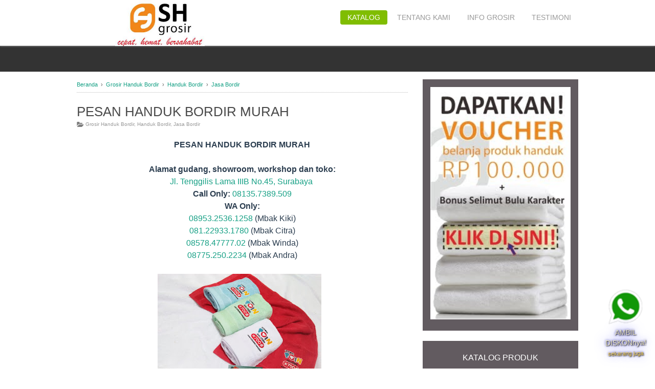

--- FILE ---
content_type: text/html; charset=UTF-8
request_url: https://www.supplierhanduk.com/2017/10/pesan-handuk-bordir-murah.html
body_size: 33250
content:
<!DOCTYPE html>
<HTML>
<head>
<link href='https://www.blogger.com/static/v1/widgets/2944754296-widget_css_bundle.css' rel='stylesheet' type='text/css'/>
<meta charset='utf-8'/>
<title>PESAN HANDUK BORDIR MURAH ~ Supplier Handuk SH GROSIR | Pusat Sajadah, Souvenir Unik, Sarung, Selimut, Waslap, dll </title>
<!-- Start HUSSEIN SEO Title and Meta -->
<meta content='width=device-width, initial-scale=1, maximum-scale=1' name='viewport'/>
<meta content='text/html; charset=UTF-8' http-equiv='Content-Type'/>
<meta content='blogger' name='generator'/>
<meta content='IE=EmulateIE7' http-equiv='X-UA-Compatible'/>
<meta content='text/html; charset=UTF-8' http-equiv='Content-Type'/>
<meta content='blogger' name='generator'/>
<link href='https://www.supplierhanduk.com/favicon.ico' rel='icon' type='image/x-icon'/>
<link href='https://www.supplierhanduk.com/2017/10/pesan-handuk-bordir-murah.html' rel='canonical'/>
<link rel="alternate" type="application/atom+xml" title="Supplier Handuk SH GROSIR | Pusat Sajadah, Souvenir Unik, Sarung, Selimut, Waslap, dll  - Atom" href="https://www.supplierhanduk.com/feeds/posts/default" />
<link rel="alternate" type="application/rss+xml" title="Supplier Handuk SH GROSIR | Pusat Sajadah, Souvenir Unik, Sarung, Selimut, Waslap, dll  - RSS" href="https://www.supplierhanduk.com/feeds/posts/default?alt=rss" />
<link rel="service.post" type="application/atom+xml" title="Supplier Handuk SH GROSIR | Pusat Sajadah, Souvenir Unik, Sarung, Selimut, Waslap, dll  - Atom" href="https://www.blogger.com/feeds/512752647028342153/posts/default" />

<link rel="alternate" type="application/atom+xml" title="Supplier Handuk SH GROSIR | Pusat Sajadah, Souvenir Unik, Sarung, Selimut, Waslap, dll  - Atom" href="https://www.supplierhanduk.com/feeds/2056637076102307565/comments/default" />
<!--Can't find substitution for tag [blog.ieCssRetrofitLinks]-->
<link href='https://blogger.googleusercontent.com/img/b/R29vZ2xl/AVvXsEgmIuIkPophL8uCSJVt5rHwclSOkb9Ap25jLb8r-Yon9a4Kh9iubU4OhywCtA40m3gmD-7bphqoKqngvajeTYFpcxH7kD7fquvDuKCNUZgV-XmmgcC1wxRhbQyniIQBC5M0uqGz7LP9_Epd/s320/handuk+bordir+telkomsel+poin.jpeg' rel='image_src'/>
<meta content='https://www.supplierhanduk.com/2017/10/pesan-handuk-bordir-murah.html' property='og:url'/>
<meta content='PESAN HANDUK BORDIR MURAH' property='og:title'/>
<meta content='PESAN HANDUK BORDIR MURAH Alamat gudang, showroom, workshop dan toko: Jl. Tenggilis Lama IIIB No.45, Surabaya   Call Only:   08135.7389.509 ...' property='og:description'/>
<meta content='https://blogger.googleusercontent.com/img/b/R29vZ2xl/AVvXsEgmIuIkPophL8uCSJVt5rHwclSOkb9Ap25jLb8r-Yon9a4Kh9iubU4OhywCtA40m3gmD-7bphqoKqngvajeTYFpcxH7kD7fquvDuKCNUZgV-XmmgcC1wxRhbQyniIQBC5M0uqGz7LP9_Epd/w1200-h630-p-k-no-nu/handuk+bordir+telkomsel+poin.jpeg' property='og:image'/>
<title>PESAN HANDUK BORDIR MURAH Terdekat PUSAT GROSIR MURAH</title>
<meta content='PESAN HANDUK BORDIR MURAHRaja Supplier distributor PUSAT GROSIR MURAH Vendor Agen No#1 Terdekat Murah BerkualitasSupplier Handuk SH GROSIR | Pusat Sajadah, Souvenir Unik, Sarung, Selimut, Waslap, dll ' name='Description'/>
<meta content='PESAN HANDUK BORDIR MURAHRAJA PUSAT GROSIR SUPPLIER, PABRIK AGEN DISTRIBUTOR, VENDOR TOKO TERDEKAT, JUAL MURAH BERKUALITASSupplier Handuk SH GROSIR | Pusat Sajadah, Souvenir Unik, Sarung, Selimut, Waslap, dll , ' name='Keywords'/>
<link href='https://blogger.com/openid-server.g' rel='openid.server'/>
<link href='https://www.supplierhanduk.com/' rel='openid.delegate'/>
<link href='https://blogger.com/favicon-image.g?blogID=512752647028342153' rel='shortcut icon' type='image/x-icon'/>
<link href='https://www.supplierhanduk.com/2017/10/pesan-handuk-bordir-murah.html' rel='canonical'/>
<meta content='supplierhanduk@gmail.com' name='Email'/>
<meta content='rCfbGfYaViGHcfDNZcz-epfJfdw' name='alexaVerifyID'/>
<meta content='bing code here' name='msvalidate.01'/>
<meta content='ID-JK' name='geo.region'/>
<meta content='id' name='Language'/>
<meta content='Indonesia' name='geo.placename'/>
<meta content='general' name='rating'/>
<meta content='global' name='distribution'/>
<meta content='1 days' name='revisit-after'/>
<meta content='all,index,follow' name='googlebot'/>
<meta content='follow, all' name='Googlebot-Image'/>
<meta content='all' name='audience'/>
<meta content='index,follow' name='robots'/>
<meta content='SH Grosir' name='copyright'/>
<meta content='blogger' name='generator'/>
<meta content='global' name='target'/>
<meta content='Surya Juragan Handuk' property='fb:admins'/>
<meta content='AC264D32DA1DA010852AC7E5AD27BAB9' name='msvalidate.01'/>
<meta content='Bs0L-eGIWeG07qbTIr1AdfQMe-DXV_tSQd9J6tIKnUE' name='google-site-verification'/>
<!-- End HUSSEIN SEO Title and Meta -->
<meta content='4h66lono8tht92lhcuxrjqxje34tqv' name='facebook-domain-verification'/>
<!-- Google Tag Manager -->
<script>(function(w,d,s,l,i){w[l]=w[l]||[];w[l].push({'gtm.start':
new Date().getTime(),event:'gtm.js'});var f=d.getElementsByTagName(s)[0],
j=d.createElement(s),dl=l!='dataLayer'?'&l='+l:'';j.async=true;j.src=
'https://www.googletagmanager.com/gtm.js?id='+i+dl;f.parentNode.insertBefore(j,f);
})(window,document,'script','dataLayer','GTM-NS84K7CW');</script>
<!-- End Google Tag Manager -->
<link href='https://www.supplierhanduk.com/feeds/posts/default' rel='alternate' title='Supplier Handuk SH GROSIR | Pusat Sajadah, Souvenir Unik, Sarung, Selimut, Waslap, dll  - Atom' type='application/atom+xml'/>
<link href='https://www.supplierhanduk.com/feeds/posts/default?alt=rss' rel='alternate' title='Supplier Handuk SH GROSIR | Pusat Sajadah, Souvenir Unik, Sarung, Selimut, Waslap, dll  - RSS' type='application/rss+xml'/>
<link href='https://blogger.com/feeds/512752647028342153/posts/default' rel='alternate' title='Supplier Handuk SH GROSIR | Pusat Sajadah, Souvenir Unik, Sarung, Selimut, Waslap, dll  - Atom' type='application/atom+xml'/>
<link href='https://blogger.com/openid-server.g' rel='openid.server'/>
<link href='https://www.supplierhanduk.com/' rel='openid.delegate'/>
<link href='https://blogger.googleusercontent.com/img/b/R29vZ2xl/AVvXsEgmIuIkPophL8uCSJVt5rHwclSOkb9Ap25jLb8r-Yon9a4Kh9iubU4OhywCtA40m3gmD-7bphqoKqngvajeTYFpcxH7kD7fquvDuKCNUZgV-XmmgcC1wxRhbQyniIQBC5M0uqGz7LP9_Epd/s72-c/handuk+bordir+telkomsel+poin.jpeg' rel='image_src'/>
<meta content='PESAN HANDUK BORDIR MURAH - Supplier Handuk SH GROSIR | Pusat Sajadah, Souvenir Unik, Sarung, Selimut, Waslap, dll ' name='description'/>


<style type="text/css"><!-- /* 
<style id='page-skin-1' type='text/css'><!--
#outer-wrapper, #outer-wrapper2 {width: 980px}
#main-wrapper {width: 66%;float:left}
#sidebar-wrapper {width: 30%;float:right}
#footer {width:100%}
.footer {float: left;width: 31%;margin: 10px}
*/
--></style>
<style type='text/css'>

#zoom img {
width: 99%; height:auto;
border:4px solid orange;
-webkit-transition-duration: 0.5s;
-moz-transition-duration: 0.5s;
-o-transition-duration: 0.5s; clear:both; border-radius: 3px}

#zoom img:hover {
-webkit-transform:scale(2.0);
-moz-transform:scale(2.0);
-o-transform:scale(2.0); border-color:blue;}
  
.motubablog{
  display: inherit;
  transform-origin: center center;
  text-align: center; text-shadow: 1px 1px 2px black, 0 0 25px blue, 0 0 5px darkblue;
  padding:5px; margin: 0 auto; width:95px; font-size:14px;}
.motubablog:hover .motubablog{ animation-play-state: running; }

@keyframes motubablog{
  20% { transform: translate(-1px, -5px) rotate(2.5deg); }
  40% { transform: translate(5px, 1px) rotate(-2.5deg); }
  60% { transform: translate(-1px, -5px) rotate(2.5deg); }
  80% { transform: translate(5px, 1px) rotate(-2.5deg); }
  0%, 100% { transform: translate(0, 0) rotate(0); } }

.motubablog{
  animation-name: motubablog;
  animation-duration: 0.9s;
  animation-timing-function: ease-in-out;
  animation-iteration-count:infinite;}

#navbar-iframe {height:0px;visibility:hidden;display:none;}
header, nav, section, aside, article, footer {display:block;}
/* Use this with templates/template-twocol.html */
body, .body-fauxcolumn-outer {
background:#fff;
margin:0;
padding:0;
color:#2c3e50;
font:normal normal 16px/20px "Roboto","Helvetica","Arial","Roboto Regular","Franklin Gothic Medium","Franklin Gothic Book","Lucida Sans","Lucida Sans Unicode",Helmet,Freesans,Sans-Serif;
text-align:center;
height:100%;
min-height:100%;
}
a:link {
color:#16A085;
text-decoration:none;
}
a:visited {
color:#21afa4;
text-decoration:none;
}
a:hover {
color:#5295c6;
text-decoration:none;
}
a img {
border-width:0;
}
b{font-weight:600}
/* Header
-----------------------------------------------
*/
#header-wrapper {
width:100%;
background: #333 ;
padding:130px 0 10px 0;
margin-bottom:10px;
}
#header {
text-align:center;
color:#666666;
margin:0 10px;
width: 60%;
  margin: 0 auto;
  text-align: center;
}
#header h1, #header p {
font-size:200%;
font-weight:normal;
font-family:  "Helvetica", Candara, Oswald;
line-height:1.2em;
color:white;    
text-shadow:0 1px 3px rgba(63, 63, 63, 0.8);
}
#header a {
color:#fff;
text-decoration:none;
}
#header a:hover {
color:#fff;
}
#header .description {
display:none;
margin:0 3px 3px;
padding:0 4px 4px;
text-transform:uppercase;
letter-spacing:.2em;
line-height:1.4em;
font:normal normal 78% 'Allerta Stencil', Trebuchet, Arial, Verdana, Sans-serif;
color:#fff;
text-shadow:none;
}
#header img {
margin-left:auto;
margin-right:auto;
}
/* Top Menu
----------------------------------------------- */
#top-menuwrapper {
background-color: #fff;
box-shadow: inset 0 -1px 0 rgba(163, 163, 163, 0.8), 0 1px 3px rgba(163, 163, 163, 0.4);
height: 90px;
width: 100%;
position: fixed;
top: 0;
left: 0;
z-index: 9999;
overflow: hidden;
}
#top-menuwrap, #top-menuwrap2{width:980px;margin:20px auto;}
#top-menu{width:100%}
#top-menu ul{list-style: none;}
#top-menu ul li{float:right}
#top-menu ul li a{line-height:16px;padding:5px 0;margin-left:5px;color:#999;font-size:14px;text-transform:uppercase;display:block;text-decoration:none;padding:6px 14px;border-radius:4px}
#top-menu ul li a:hover{color:#fff;background:#80bd01}
#top-menu ul li a.current{color:#fff;background:#80bd01}
.logo{float:left;font-family:'Montserrat', Oswald;font-size:160%;text-transform:uppercase;font-weight:300;}
.logo a{color:#fff;text-decoration:none;margin-top:-5px}
.logo a:hover{color:#fff;text-decoration:none}
.logo img{margin-top:-20px;margin-left:75px;width:175px}

/* Flexbox Navigasi
----------------------------------------------- */
nav#menunav{margin:0 auto;width:100%;display:none;
position: fixed;
top: 80px;
left: 0;
z-index: 999;}
nav#menunav #checkbox1,nav#menunav .toggle{display:none}
nav#menunav .menu{padding:0;margin:0;height:40px;border-radius:5px;display:flex;flex-direction:row;justify-content:space-around;align-items:center;list-style-type:none}
nav#menunav .menu li a{text-decoration:none;align-self:center;border-radius:5px;font-size:14px;padding:10px 15px;transition:background .1s linear}
@media screen and (max-width:600px){
  nav#menunav{display:block;}
nav#menunav .menu li a{font-size:13px}}
@media screen and (max-width:550px){nav#menunav .toggle{clear:both;display:block;text-align:center;font-size:14px;line-height:40px;cursor:pointer;width:100%;height:35px;font-size:22px;color:#595959;background:#dbdbdb;border-bottom-left-radius:5px;border-bottom-right-radius:5px;transition:all .1s linear}nav#menunav .toggle:hover{background:#cecece}nav#menunav #checkbox1:checked + label .demo li{opacity:1;visibility:visible;transition:all .7s linear}nav#menunav #checkbox1:checked + label .demo{height:200px}nav#menunav .menu{border-radius:0;border-top-left-radius:5px;border-top-right-radius:5px;display:flex;flex-direction:column;justify-content:space-around;align-items:center;height:0;transition:height .3s linear}nav#menunav .menu li{display:flex;/* magic */    align-self:center;width:95%;opacity:0;visibility:hidden}nav#menunav .menu li a{width:95%;text-align:center;align-self:center;align-content:center}}
nav#menunav .demo{background:#625b60}
nav#menunav .demo li a{color:#fff}
nav#menunav .demo li a:hover{background:#6d6268}

/* CSS Blanter Mini Slider */
.slide-wrap{margin:0 0 20px 0;overflow:hidden;position:relative}
.slide-wrap ul li a img{height:309px;width:100%}
.blanter-wrap{overflow:hidden;overflow-x:scroll;position:relative;width:100%;height:330px}
.slide-wrap ul{position:absolute;list-style:none;padding:0;margin:0}
.slide-wrap li{white-space:nowrap;list-style:none;padding:0;margin:0}
.slide-wrap iframe{width:100%;height:87%;background:#000}
.slide-wrap ul li a{cursor:auto;padding-right:0!important;margin-right:5px;display:inline-block;vertical-align:middle;position:relative;max-width:550px;height:355px;background-position:center;background-repeat:no-repeat;background-size:cover;-moz-background-size:cover;-webkit-background-size:cover}
.slide-wrap ul li a.youtube-iframe{width:550px}
.slide-wrap ul li a:last-child{margin-right:0}
a.right-b{right:0}
a.left-b svg,a.right-b svg{width:15px;margin:10px 0 0}
a.left-b,a.right-b{position:absolute;top:35%;width:40px;line-height:50px;height:50px;text-align:center;color:#fff;background:#000;opacity:.7;transition:all 0 ease-in-out}
a.left-b:hover,a.right-b:hover{opacity:1}
.blanter-wrap::-webkit-scrollbar{width:8px;height:8px;border-radius:10px}
.blanter-wrap::-webkit-scrollbar-track{background-color:rgba(0,0,0,.1);border-radius:10px}
.blanter-wrap::-webkit-scrollbar-thumb:hover{background-color:rgba(0,0,0,.6)}
.blanter-wrap::-webkit-scrollbar-thumb{border-radius:2px;background-color:rgba(0,0,0,.4);transition:all 400ms ease-in-out;border-radius:10px}

/* Outer-Wrapper
----------------------------------------------- */
#outer-wrapper, #outer-wrapper2 {
width:980px;
margin:0 auto;
padding:0;
text-align:left;
}
#main-wrapper {
width:66%;
padding-top:5px;
background-color:#fff;
float:left;
word-wrap:break-word; /* fix for long text breaking sidebar float in IE */
overflow:hidden;     /* fix for long non-text content breaking IE sidebar float */
}
#sidebar-wrapper {
padding-top:5px;
width:31%;
float:right;
word-wrap:break-word; /* fix for long text breaking sidebar float in IE */
overflow:hidden;      /* fix for long non-text content breaking IE sidebar float */
}
#sidebar-wrapper h3 {
background:none;
color:#fff;
padding:10px;
margin:0;
font-size:20px;
font-weight:normal !important;
}
#sidebar-wrapper .widget-content {
padding:0;
margin:0;
}

/* Share Button Keren */
.share-judule {display: inline-block;margin: 0;color: #afafaf;text-transform: uppercase;
font-size: 16px;background: #fff;z-index: 1;position: relative;padding: 0 10px;font-weight: 500;}
#share_btnper{margin:35px auto 0;padding:0;text-align:center;display:block}
.showother{display:none}
.share_btn{position:relative;margin:0;padding:0;display:block;overflow:hidden}
.share_btn ul,ul .showother{position:relative;margin:0;padding:0;font-size:12px}
.share_btn ul li{display:inline-block;overflow:hidden}
.share_btn li a,.shareplus{color:#fff;padding:0;width:40px;display:inline-block;text-align:center;height:40px;line-height:40px;transition:all 0.25s;margin:0 5px 5px 0;text-transform:uppercase;border-radius:99em;overflow:hidden}
.share_btn i{font-size:16px;padding:0;margin:0;line-height:40px;text-align:center}
.shareplus{padding:0;background:#aaa;cursor:pointer}
.share_btn a:hover{background:#333}
.share_btn li a.fb{background:#4867aa}
.share_btn li a.tw{background:#1da1f2}
.share_btn li a.gp{background:#dc4a38}
.share_btn li a.pt{background:#ca2128}
.share_btn li a.le{background:#0673ab}
.share_btn li a.tr{background:#43556e}
.share_btn li a.em{background:#141b23}
.share_btn li a.ln{background:#00c300}
.share_btn li a.bm{background:#000}
.share_btn li a.wa{background:#4dc247}
.share_btn li a.tg{background:#22a9f7}
.share_btn li a:hover,.shareplus:hover{-webkit-filter:grayscale(100%);opacity:0.8}
.BlackBerry-Icon {width:42px;height:42px;padding-top:7px}
#hideshare{display:none}
.label-line {text-align: center;margin-bottom: 6px;position:relative;}
.label-line:before {z-index: 1;content: "";width: 100%;height: 2px;background: #efefef;position: absolute;
top: 50%;left: 0;margin-top: -2px;}

/* Headings
----------------------------------------------- */
h5 {
margin:0;
padding:0;
}
/* Posts
-----------------------------------------------
*/
.date-header {
margin:1.5em 0 .5em;
display:none;
}
.post {
margin:0 0 1.5em;
padding-bottom:1.5em;
}
.post-body {
margin:0 0 .75em;
line-height:1.5em;
text-align:left;
}
.post-body img{background:url(https://blogger.googleusercontent.com/img/b/R29vZ2xl/AVvXsEiuWEPq1vOThS4S0q0XVOq8o9kPyxfCgV58vAWwm8Ra9JYU6msG_3KIBm-DfGV64CDGHIAaZt0JlqGMDnFxh3QHEJPeUUZ3Qbo_7-OLck7da3fk_AT0538X0QbjJOY8xpEipVXy3jJNVpk/s1600/preloader.gif)no-repeat 50% 50%}
.post h1 {
margin:0;
padding:0 0 4px;
font-size:160%;
font-weight:440;
line-height:1.4em;
color:#4a4a4a;
font-family:Oswald,"Allerta Stencil",Bebas,"Arial Narrow",Sans-Serif;
text-transform:uppercase;
}
.post h1 a, .post h1 a:visited, .post h1 strong {
display:block;
text-decoration:none;
color:#4a4a4a;
}
.post h1 strong, .post h1 a:hover {
color:#5295c6;
}
.post h3{
background:url(https://blogger.googleusercontent.com/img/b/R29vZ2xl/AVvXsEgsM5_IjN-qa4cmbDQ9lPJ2FwTpVLY7uZ9iee4UO8cHooWzoptTWEHkf6Bq0XaQ1cZL2n1IyeX21GXH8mxULAFcchvO51zjKmXX3OPQboAgGuBkaeSmaKX8OiCUZ_zS70dO_7kv_bNomBg/s1600/bottom-line.gif) left bottom no-repeat;
font-size:24px;
font-weight:450;
padding-bottom:10px;
}
.post h4{font-family:'Oswald', Arial, sans-serif;font-size:20px;color:#4a4a4a;text-transform:uppercase;padding:0;font-weight:430;margin-bottom:5px}
.post .post-title {
margin-bottom:5px;
}
.post-body img {
max-width: 98%;
border-width: 0;
padding: 0;
margin-right: 10px;
page-break-after:always;
}
.post-footer {
margin:.75em 0;
color:#999999;
letter-spacing:.1em;
line-height:1.4em;
font-size:80%;
padding: 5px 0px 5px 0px;
margin: 30px 0px 15px 0px;
display:none;
}
.post-footer ul{
margin-left:0;
}
.comment-link {
margin-left:.6em;
}
.tr-caption-container img {
border:none;
padding:0;
}
table, td, th{
border:1px solid #ddd;
}
blockquote {
font-family: Georgia, serif;
font-size: 15px;
font-style: italic;
margin: 0.25em 0;
padding: 15px 20px 15px 50px;
border: dashed 1px #ccc;
line-height: 1.45;
color: #666;
background: #fff url(https://blogger.googleusercontent.com/img/b/R29vZ2xl/AVvXsEipYoYrhahw_nfhEJ8zdjJ9nVCzrp6sGD2-i5V0MFJ6ViVJmuwg7ICsoK7qKf6Jd6QkXiOnM9EINbhGWEEbfzg5Aw2IguIF7c6MdpZEuWpQx-pgQRo1UK2AEo8xR8AQOg_wBrIVsPfo_uw/s1600/bg-blockquote.gif) no-repeat 15px 18px;
clear: both;
}

#comments blockquote,b[rel="quote"] {
position:relative;
width:auto;
padding:1em 1.5em;
margin:1em auto;
color:#fff;
background:#7abfcb;
overflow:hidden;
font-family: 'Open Sans', sans-serif, 'Segoe UI',Arial,Tahoma;
text-shadow: 0 1px 1px rgba(0,0,0,0.3);
margin-right:15px;
font-size:13px;
}
img.ki-smiley {
height: auto !important;
vertical-align: middle !important;
margin-bottom: 3px;
width: auto !important;
border:0px !important;
box-shadow:none;
}
/*-- Modifikasi Pesan Komentar--*/
#threaded-comment-form p{
position: relative;
color:#999 !important;
padding: 10px;
font-size: 14px;
font-weight:400;
line-height: 1.6em;
margin-top: 10px;
border-radius:2px;
background:#54687c;
width:95%;
}
#blog-pager-newer-link {
float:left;
}
#blog-pager-older-link {
float:right;
}
#blog-pager {
text-align:center;
padding-right:2%;
padding-top:2%;
padding-bottom:5%;
font-weight:normal;
    margin-bottom:20px;
}
.feed-links {
display:none;
}
.home-link{display:none}
#blog-pager-newer-link {width:300px;float:left; text-align:left;font-size:13px}
#blog-pager-older-link {width:300px;float:right; text-align:right;font-size:13px}

#comments .small-button{
color:#fff;
margin-right:10px;
padding:4px 15px;
background-color:#21afa4;
font-size:13px;
font-family: 'Open Sans', sans-serif, 'Segoe UI',Arial,Tahoma;
font-weight:400;
text-transform:none;
border-radius:4px;
text-decoration:none;
outline:none;
box-shadow:inset 0px 1px 0px rgba(255,255,255,0.3), 0px 1px 2px #333;
text-shadow:0px -1px 0px rgba(0,0,0,0.3);
transition: background-color 1s ease-out 0s;
}
#comments .small-button a{
color:#fff !important;
}
#comments .small-button a:hover{
text-decoration:none;
}
#comments .small-button:hover {
background-color:#106c65;
color:#ffffff;
}

#comments .orange-button{
color:#fff;
margin-right:10px;
padding:4px 15px;
background-color:#E55E48;
font-size:13px;
font-family: 'Open Sans', sans-serif, 'Segoe UI',Arial,Tahoma;
font-weight:400;
text-transform:none;
border-radius:4px;
text-decoration:none;
outline:none;
box-shadow:inset 0px 1px 0px rgba(255,255,255,0.3), 0px 1px 2px #333;
text-shadow:0px -1px 0px rgba(0,0,0,0.3);
transition: background-color 1s ease-out 0s;
}
#comments .orange-button a{
color:#ffffff !important;
}
#comments .orange-button a:hover{
text-decoration:none;
}
#comments .orange-button:hover {
background-color:#af3b28;
color:#ffffff;
}

/* Sidebar Content
----------------------------------------------- */
.sidebar {
color:#fff;
line-height:1.5em;
}
.sidebar h2 {color: #FFFFFF !important;padding: 15px 5px !important;  margin: 0 auto;font-weight:bold; background:black; text-align:center}
.sidebar h3 {color: #FFFFFF !important;padding: 10px 5px !important;  margin: 0 auto;font-weight:normal;  text-align:center}
.sidebar ul {
list-style:none;
margin:0;
padding:0;
}
.sidebar a:hover{
color:lightgreen;
}
.sidebar li {
list-style: none;padding: 0
}
.sidebar li a{
color: #fff;  display: block;  padding: 6px 0px;  
}
.sidebar li a:hover{
color:#fff;
text-decoration:none;
}
.widget.PopularPosts{
background:#45b2a7 !important;
}
.sidebar .widget {
margin-bottom:20px;
padding:15px;
background:#625b60;
}

main .widget {
margin-bottom:15px;
padding:0;
}
.main .Blog {
border-bottom-width:0;
}

/* Profile
----------------------------------------------- */
.profile-img {
float:left;
margin-top:0;
margin-right:5px;
margin-bottom:5px;
margin-left:0;
padding:4px;
border:1px solid #cccccc;
}
.profile-data {
margin:0;
text-transform:uppercase;
letter-spacing:.1em;
font:normal normal 78% Cuprum;
color:#999999;
font-weight:bold;
line-height:1.6em;
}
.profile-datablock {
margin:.5em 0 .5em;
}
.profile-textblock {
margin:0.5em 0;
line-height:1.6em;
}
.profile-link {
font:normal normal 78% Cuprum;
text-transform:uppercase;
letter-spacing:.1em;
}
/* Footer
----------------------------------------------- */
#footer{background:#323232;border-top:1px solid #ccc;width:100%;padding:0;position:relative;clear:both;}
.footer-wrapper{color:#666;font-size:14px;height:100%;line-height:15px;overflow:hidden;padding:0}
.footer{float:left;width:30.5%;margin:10px}
.footer .widget{margin-bottom:30px}
.footer h2{font-size:20px;padding-bottom:8px;margin-bottom:8px;line-height:1.3em;color:#666;font-weight:normal;text-align:center}
.footer .widget-content{line-height:17px}
.footer ul{list-style:none;color:#666;margin:0;padding:0}
.footer li{text-indent:0;line-height:1.4em;margin:0;padding:2px 0 3px 0px;font-size:14px;text-shadow:0 -1px 0px #000}
.footer a:link,.footer li a:visited{color:#777;text-decoration:none}
.footer li a:hover{color:#999}
#credit{background:#121114;text-align:center;font-size:14px;padding:20px 0;margin-bottom:-51px;color:#555;}
#credit a{color:#239189;text-decoration:none}
#credit a:hover{color:#407dad;text-decoration:none}
/* Label
----------------------------------------------- */

#Label1 ul {
margin-left:0px;
}
#Label1 li {
float: left;
display: inline;
margin: 0 3px 3px 0;
padding: 0 5px;
height: 24px;
line-height: 24px;
color: #eee;
background-color: #555;
transition:  background-color 0.4s linear;
}
#Label1 li:hover {
background:#444;
}
#Label1 li a {
padding: 0 8px;
color: #c2c2c2;
transition: color 0.4s linear;
}
#Label1 a:hover {
color: #ccc;
}

img {
max-width:100%;
height:auto;
width:auto;
}
.dp-thumbnail{margin-bottom:10px;background:#f1f1f1;border:1px solid #d7d7d7;background:#eee;padding:5px 2px 5px 5px;width:120px;height:120px;text-align:center;float:left;margin-right:13px;position:relative;background:url(https://blogger.googleusercontent.com/img/b/R29vZ2xl/AVvXsEiuWEPq1vOThS4S0q0XVOq8o9kPyxfCgV58vAWwm8Ra9JYU6msG_3KIBm-DfGV64CDGHIAaZt0JlqGMDnFxh3QHEJPeUUZ3Qbo_7-OLck7da3fk_AT0538X0QbjJOY8xpEipVXy3jJNVpk/s1600/preloader.gif)no-repeat 50% 50%}
.dp-thumbnail img{border:0;padding:0;width:120px;height:120px}
.dp-thumbnail span{font-size:26px;line-height:90px;font-weight:bold;color:#eee}

.searchresults{background:url(https://blogger.googleusercontent.com/img/b/R29vZ2xl/AVvXsEiuWEPq1vOThS4S0q0XVOq8o9kPyxfCgV58vAWwm8Ra9JYU6msG_3KIBm-DfGV64CDGHIAaZt0JlqGMDnFxh3QHEJPeUUZ3Qbo_7-OLck7da3fk_AT0538X0QbjJOY8xpEipVXy3jJNVpk/s1600/preloader.gif)no-repeat 50% 80%}
/* Page Navigation
----------------------------------------------- */
#showpageArea {font:normal normal 11px Verdana, Geneva, sans-serif;margin-top:0;padding-top:0;}
.showpageArea a {font-size:14px;font-weight:bold;text-decoration:none;}
.showpageNum a {background:#eee;font-size:14px;font-weight:bold;text-decoration:none;border:1px solid #ccc;margin:0 2px;padding:4px 8px;color:#474747;transition: all 0.3s ease-in;}
.showpageNum a:hover {border:1px solid #189b91;background-color:#21afa4;color:#fff;}
.showpagePoint {border:1px solid #189b91;background-color:#21afa4;color:#fff;font-size:14px;font-weight:bold;text-decoration:none;margin:0 2px;padding:4px 8px;}
.showpageOf {display:none;font-size:14px;font-weight:bold;text-decoration:none;padding:4px 8px;margin: 0 2px 0 0;color: #ccc;text-transform:none;}
.showpage a {border:1px solid #1573A3;background-color:#21afa4;color:#fff;font-size:14px;font-weight:bold;text-decoration:none; padding:4px}
.showpage a:hover {border:1px solid #1573A3;background-color:#21afa4;color:#fff;text-decoration:none;}
.showpageNum a:link,.showpage a:link {text-decoration:none;}

/***** Popular Post *****/
.PopularPosts {background: #45b2a7;}
.PopularPosts h2 {background: #45b2a7;color: #FFFFFF !important;}
.PopularPosts .widget-content {  font-size: 14px;  margin: 0 !important;  }
.popular-posts ul {  margin: 0 !important;  padding: 0 !important;  }
.popular-posts ul li {  list-style: none;padding: 0}
.popular-posts ul li:hover {background:none;  text-decoration: none;  }
.popular-posts ul li a { color: #fff;  display: block;  padding: 6px 0px;  }
.popular-posts ul li a:hover {  color: #fff;  text-decoration: none;  }
/***** Poge Loader *****/


mark{background:#d33f04;color:#fff;padding:1px 6px;margin-right:5px;}
.spammer-detected{color:#5295c6;font-size:90%}
.status-msg-wrap{display:none}
.item-image{
width:auto;
padding:25px 0 15px 0;
text-align:center;
background:#dce4e5;
}
/* -- BUTTON --*/
.button{
float:left;
list-style:none;
text-align:center;
width: 100%;
margin:5px 0;
padding:0;
font-size:14px;
clear:both;
}
.button ul {
margin:0;
padding:0
}
.button li{
display:inline;
margin:0;
padding:0
}

.demo {border: none;border-radius:2px;padding: 8px 40px !important; background: #E55E48; color: #fff !important; font: 400 14px/18px 'Ubuntu', sans-serif; text-align: center; text-shadow: 0 0 1px rgba(0, 0, 0, 0.3);transition: background-color 1s ease-out 0s;letter-spacing:1px; }
.download {border: none;border-radius:2px;padding: 8px 40px !important; background: #4d79a0; color: #fff !important; font: 400 14px/18px 'Ubuntu', sans-serif; text-align: center; text-shadow: 0 0 1px rgba(0, 0, 0, 0.3);transition: background-color 1s ease-out 0s;letter-spacing:1px;}
.demo:hover { background: #454242; text-shadow: 0 0 1px #222; text-decoration:none }
.download:hover { background: #454242; text-shadow: 0 0 1px #222;text-decoration:none }
.comments .thanks-comment{color:#73bbdf;position:relative;margin:10px 0;padding-left:55px;font-style:italic;font-size:20px;quotes:"\201C""\201D""\2018""\2019"}
.comments .thanks-comment:before{content:open-quote;position:absolute;top:0;left:0;margin-top:-30px;font-size:5em;color:#ccb70a}
.breadcrumbs{
padding:0px 5px 5px 0;
margin-bottom:20px;
font-size:11px;
color:#5B5B5B;
border-bottom:1px dotted #bbb;
}
.post-label{position:absolute;top:0;left:0;width:154px;z-index:99;display:none}.post-label a{font-family: 'Oswald', Verdana,Sans-serif;text-transform:uppercase;background-color:rgba(33,175,164,0.6);color:#fff;font-size:10px;display:block;float:left;padding:4px 8px;}.post-label a:hover{background:rgba(33,175,164,1);}
.post-info-icon{background-image:url(https://blogger.googleusercontent.com/img/b/R29vZ2xl/AVvXsEiSoe1KrzJG4hKgQzmq1MYQRDPe7Ta0Oo3Mdr6chlSuAc_rG-auPTfQgjiIZlCweamPZOG2YIbED1S19MweR8qDwBnm6n4ipYFApypAaeqD1q8y2COtcCEdPOpCiwtF9clIDbB9Z-u0jLY/s1600/icnall.png);background-repeat:no-repeat;}
.post-info{display:block;margin:10px 0 15px 0px;padding:3px 0;color:#999;line-height:1.6em;border-top:1px dotted #e2e2e2;border-bottom:1px dotted #e2e2e2;font-size:10px;overflow:hidden;}.post-info a{color:#999;}
  .post-info-icon{display:inline-block;float:left;margin:0 12px 0 0;}.post-info a:hover{color:#000;}.jam{background-position:0 -98px;height:16px;padding:0 0 0 17px}.komentar{background-position:0 -132px;height:16px;padding:0 0 0 17px;}.label{background-position:0 -166px;height:16px;padding:0 0 0 17px;}.admin{background-position:0 1px;height:16px;padding:0 0 0 17px;}.tanggal{background-position:0 -32px;height:16px;padding:0 0 0 17px;}
  div#widget_bounds{font-family:Arial, Sans-serif}
.tooltip {
display:none;
position:absolute;
border:1px solid #da6969;
background-color:#bf4848;
border-radius:3px;
padding:5px;
color:#fff;
font-size:14px !important;
box-shadow: 0 1px 2px black;
}
.thumb-tooltip {
display:none;
position:absolute;
border:1px solid #333;
background-color:#161616;
border-radius:3px;
padding:5px;
color:#fff;
font-size:14px !important;
}
.secret {display:none;padding:20px;border:3px solid #ddd}
.secret-share {text-align:center;padding:20px;border:3px solid #ddd}
.sticky {
  position:fixed;
  top:85px;
  z-index: 100;
  width:274px;
}
  #stickywidget {
    display:block;
    clear:both;
    background:#e6e6e6;
    padding:15px;
  }
  #stickywidget h3 {color: #666 !important;padding: 5px 0px 15px 0px !important;  margin: -1px -1px 0;font-weight:normal;}
#BounceToTop {background:#333;text-align:center;position:fixed;bottom:10px;right:10px;cursor:pointer;width:40px;height:40px;border-radius:1000px;padding:5px;display:none;transition:all .3s ease-out;}
#BounceToTop:hover {background:#0a0a0c;}
#BounceToTop:before {content:""; position:absolute; bottom:18px; right:14px; width:0; height:0; border-style:solid; border-width:0 11px 16px 12px; border-color:transparent transparent #fff transparent; line-height:0;}
#BounceToTop:after {content:""; position:absolute; bottom:18px; right:15px; width:0; height:0; border-style:solid; border-width:0 10px 14px 11px; border-color:transparent transparent #333 transparent; line-height:0;transition:all .3s ease-out;}
#BounceToTop:hover:after {border-color:transparent transparent #0a0a0c transparent;}

.wakontak {
	color: white;
	background: green;
	padding: 5px;
	border-radius: 15px;
	margin: 10px auto;
	font-size: 17px;
	clear: both
}

.wakontak a {
	color: yellow;
}

.wakontak a:hover {
	color: lightgreen;
}

/* RESPONSIVE */
@media screen and (max-width:1024px) {
#outer-wrapper, #outer-wrapper2 {width:100%;}
#top-menuwrap, #top-menuwrap2{width:100%;margin:0 auto}
}
@media screen and (max-width:900px) {
#HTML5 {width:100%; margin:0 auto; float:none; clear:both}
.HTML5-categories {padding:0 auto;margin:0 auto;}
}
@media screen and (max-width:768px) {
#top-menu ul{float:left}
#main-wrapper, #sidebar-wrapper {
float:none;display:block;width:auto;}
#main-wrapper{width:100%}
.sticky {position:relative;width:100%;display:block !important;margin-top:-85px}
}
@media only screen and (max-width: 685px) {
.blanter-wrap{height:220px}
.slide-wrap ul li a img{height:210px}
.slide-wrap ul li a.youtube-iframe{width:100%;}
.slide-wrap iframe{height:67%}
.logo{float:none;display:block;margin:12px auto}
.logo img {margin-top:-10px; margin-left:auto; margin-right:auto}
#header {width:90%}
#header h1{font-size:20px;}
#header a {font-size:16px; line-height:10px;}
#HTML5 #border img {width:120px; height:90px}
.footer{float:none;width:95%;margin:0 auto; padding:0 10px}
}
@media screen and (max-width:480px) {
.logo img{margin-top:-13px;}
div#search-box{width:300px}
#content-wrapper{width:97%;margin:0 auto;padding:0}
#sidebar-wrapper .widget-content {margin:0 auto;padding:0;}
#top-menu{width:80%;text-align:center;height:auto;display:block;margin:0 auto}
#top-menu ul li{display:none}
.dp-thumbnail{border:1px solid #ddd}
.post {margin:0 auto; padding:0 10px;}
.post h1 {font-size:110%;}
@media screen and (max-width:320px) {
div#search-box{width:180px}
}

#ContactForm1 {display: none !important;}
#comments .note, em[rel="note"] {
display: block;
padding: 5px 10px;
border: 1px solid #b3c5e0;
background-color: #e0ecff;
color: #666;
font: normal normal 11px/normal Tahoma,Verdana,Arial,Sans-Serif;
}

/* Related Posts
----------------------------------------------- */
#related-post {background:#e9e9e9;width:100%;margin-top:5px;margin-bottom:10px;padding:1px 20px 20px 20px}
#related-post h2{font-family:'Oswald', Arial, sans-serif;font-size:16px;color:#4a4a4a;text-transform:uppercase;margin:0 0 15px;padding:0;font-weight:normal}
#related-post a{color:#2c3e50;}
#related-post li{background:url(https://blogger.googleusercontent.com/img/b/R29vZ2xl/AVvXsEjGtDm_euiM5DQEr64Z4Fnn2E2ldbA33bGRIxRNH3JhNPcQjYA8g2u7r52R8O3qBzj5zNez7HEnXIoH5NyzdV1Ypaj55XJpkWkvmL2n6VRz6OaNS2zit84gcsjQUcTzR9vVbVKlu8ETOqwx/s1600/bullet.png) no-repeat 1px 5px;color:#2c3e50;text-indent:0;line-height:1.6em;margin:0;padding:0 0 3px 19px}
#related-post a:hover{color:#5295c6;text-decoration:none}
#related-post .widget{margin:0;padding:0}
#related-post ul{list-style:none;margin:0;padding:0}
.jump-link{display:none}
#top-arrow {
position: fixed;
bottom: 0;
right:0;
z-index: 100;
width: 30px;
height: 37px;
clear: both;
margin: 0;
overflow: hidden;
}
#top-arrow a {
float: right;
margin: 0;
padding: 0;
}
#top-arrow a.first {
float: right;
}
.arab {
font-size: 30px!important; line-height: 44px!important;
font-family: "KFGQPC Uthman Taha Naskh", KFGQPC_Naskh, "Traditional Arabic", Tahoma, sans-serif;
font-weight: normal;
text-align: right;
direction: rtl;
margin-bottom: 20px!important;
display: block;
float: right;
width: 100%;
}
.arab1 {
font-size: 30px!important; line-height: 44px!important;
font-family: "KFGQPC Uthman Taha Naskh", KFGQPC_Naskh, "Traditional Arabic", Tahoma, sans-serif;
font-weight: normal;
text-align: center;
direction: rtl;
margin-bottom: 20px!important;
display: block;
float: right;
width: 100%;
}
#comments {line-height:1.4em;margin:0;position:relative}
#comments h3 {margin-bottom:10px;font-size:18px;font-weight:normal;text-transform:uppercase;font-family:Oswald, Arial, sans-serif;left:0;top:0;color:#333;position:relative;}
.comment_avatar_wrap{
width:42px;
height:42px;
border: 1px solid #cfcfcf;
background:#e0e0e0;
padding:4px;
text-align:center;
margin-bottom:20px;
}
#comments .avatar-image-container {
float: left;
margin: 0 10px 0 0;
width: 42px;
height: 42px;
max-width:42px;
max-height:42px;
padding: 0;
margin-bottom:10px;
}
#comments .avatar-image-container img {
width: 42px;
height: 42px;
max-width: 42px;
max-height: 42px;
background:url(https://blogger.googleusercontent.com/img/b/R29vZ2xl/AVvXsEgKZg6OUqX_kLv8fGGsNYz8MIfiF_jp5zMUx38LB97RHDx2_oTWAWvYmXtwqAgI1mdP4zkwzOC4fJUM6VXz2f0kqwJ3-0W_NITyjBCfp_P6e2Oft9zITdcLMK4YmK4pUoYite4KjuNieIwA/s1600/anon.jpg) no-repeat;
}
.comment_name a {
font-family:Oswald, Arial, Sans-serif;
padding-bottom:10px;
font-size:14px;
text-decoration: none;
}
.comment_admin .comment_name  {
font-family:Oswald, Arial, Sans-serif;
padding-bottom:10px;
font-size:14px;
text-decoration: none;
}
.comment_admin .comment_date  {
font-weight: normal;
font-size:11px;
}
.comment_name {
font-family:Oswald, Arial, Sans-serif;
padding-bottom:10px;
font-size:14px;
font-weight:normal;
position:relative;
}
.comment_service{
margin-top:5px
}
.comment_date {
color: #333;
float:right;
font-size:11px;
font-weight:normal;
}
.comment_date a{
color: #a9a9a9;
float:right;
font-size:11px;
font-weight:normal;
}
.comment_date a:hover{
color: #a9a9a9;
text-decoration:none;
}
.comment_body{
margin-top:-72px;
margin-left:65px;
border: 1px solid #dcdcdc;
background:#fff;
padding:15px;
color: #333;
}
div.comment_inner.comment_admin{
background:#394549;
}
.comment_body p {
line-height: 1.5em;
margin: 5px 0 0 0;
color: #333;
font-size: 13px;
word-wrap:break-word;
padding-bottom:10px;
}
.comment_inner {
padding: 15px;
margin: 5px 0 5px 0;
background-color:#e9e9e9;
}
.comment_child .comment_wrap {padding-left: 5%;}
.comment_reply {
display: inline-block;
margin-top:8px;
margin-left:-5px;
padding: 1px 12px;
color: #fff !important;
text-align: center;
text-decoration: none;
border-radius: 2px;
background: #555;
font: 11px/18px sans-serif;
transition: background-color 1s ease-out 0s;
}
.comment_reply:hover {
text-decoration: none !important;;
background: #333;
}
.unneeded-paging-control {display: none;}
  #comment-editor {width:100% !important;background:#d9d9d9 url('https://blogger.googleusercontent.com/img/b/R29vZ2xl/AVvXsEjUXp9RAaHKPgfCASOq78OM8a64NDIh4PRnWYA_OO90kdVpeZtw43hWvJRq7z9PrXeBKP6_htzwwqGeH0Kd5PIUpSmrQE4tqjNWl12pbarIFY0G7uY8ufqvp0BkA-ZyoxK4aUNJTC8N-wc/s1600/kangis-loader.gif') no-repeat 50% 30%;border-radius:4px;margin-bottom:20px;position:relative;}
.comment-form {max-width: 100% !important;}
.comment_form a {
text-decoration: none;
text-transform: uppercase;
font-weight: bold;
font-family: Arial, Helvetica, Garuda, sans-serif;
font-size: 15px;
}
.comment_form a:hover {text-decoration: underline;}

.comment_reply_form {
padding: 0 0 0 70px;
}
.comment_reply_form .comment-form {width: 99%;}
img.comment_emo {margin:0;padding:0;vertical-align:middle}
.comment_emo_list{
    display:none;
    clear:both;
    width:100%;
}
.comment_emo_list .item {
float: left;
text-align: center;
margin: 10px 5px 0 0;
height: 40px;
width:55px;
color:#999;
}
.comment_emo_list span {
display: block;
font-weight: normal;
font-size: 11px;
letter-spacing: 1px;
}
.comment_youtube {max-width:100%!important;width:400px;height:225px;display:block;margin:auto}
.comment_img {max-width:100%!important;}

.comment_header{width:50px}
#respond {
overflow: hidden;
padding-left: 10px;
clear: both;
}
.comment_avatar img{width:42px;height:42px;background:url(https://blogger.googleusercontent.com/img/b/R29vZ2xl/AVvXsEgKZg6OUqX_kLv8fGGsNYz8MIfiF_jp5zMUx38LB97RHDx2_oTWAWvYmXtwqAgI1mdP4zkwzOC4fJUM6VXz2f0kqwJ3-0W_NITyjBCfp_P6e2Oft9zITdcLMK4YmK4pUoYite4KjuNieIwA/s1600/anon.jpg) no-repeat}
.comment-delete img{float:right;margin-left:15px;margin-top:3px;}
.comment_author_flag {display:none}
.comment_admin .comment_author_flag {display:inline;font-size:13px;font-weight:normal;padding:2px 6px;right:-23px;margin-top:-23px;color:#fff;border-radius:4px;text-transform:uppercase;position:absolute;width:36px;height:36px;}
iframe{border:none;overflow:hidden}
.deleted-comment {
background:#daabab url(https://blogger.googleusercontent.com/img/b/R29vZ2xl/AVvXsEi7BI0LkU-OHaTvFPfOCE3AxJRckdisAlFMkC2IOBCJVykXzmAuTVbA6tYy7F3rIOu7l5FUDHWuqRCzI9ypcXcaMvpf76iyBHbiqa9Miy5ZWBUuRKQVO__p2OZ6H6zoHQ0dRyB5fS9kGhQ/s1600/tempat-sampah.png) no-repeat 2% 50%;
color:#fff;
line-height: 22px;
padding:10px 15px 10px 45px;
margin:5px 0;
display: block;
font-size:13px;
}
.comment-form p {
background: #222;
padding: 15px 15px 14px 15px;
margin: 15px 0 5px 0;
color: #f4f4f4;
font-size: 13px;
line-height: 20px;
border-radius:4px;
position:relative;
}
.comment-form p:after{
content:'';
width:0;
height:0;
position:absolute;
top:100%;
left:20px;
border:8px solid transparent;
border-color:#222 transparent transparent ;
z-index:999;
}
div.comment_avatar img[src='https://img1.blogblog.com/img/openid16-rounded.gif'] {
content: url(https://blogger.googleusercontent.com/img/b/R29vZ2xl/AVvXsEjc8h4E10_oBh0NuNDD4lPKMsJhnO9HR_pXt_Ev6C3-6Tje1FvTY13zqdt_k6o3_8F2GT4yh3eB8yXbL2uOir9OmTDpqZW8PHLzJZxz9z3nyzYDz1rVcA2_Aa0ECz3p-LJvVZZnWOj5-Cc/s45-c/gravatar.png);
}
  div:target .comment_inner{background:#d1dee8;transition:all 15s ease-out;}
div:target .comment_child .comment_wrap .comment_inner{background:#e9e9e9;} 

iframe{border:none;overflow:hidden}

.center {
 text-align:center
}

img.cm-prev {
  max-width:400px;
  margin:10px auto;
  page-break-after:always;
  display:block;
  text-align:center !important;
}
#search-box{position:relative;width:350px;margin:5px auto}
#cse-search-box{height:30px;border-radius:2px;background-color:#fff;overflow:hidden;border:1px solid #bbb}
#search-text{font-size:12px;color:#ddd;border-width:0;background:transparent}
#search-box input[type="text"]{width:85%;padding:5px 20px 12px 0;color:#666;outline:none}
#search-button{position:absolute;top:0;right:0;height:32px;width:20px;margin-top:10px;font-size:14px;color:#fff;text-align:center;line-height:0;border-width:0;background:url(https://blogger.googleusercontent.com/img/b/R29vZ2xl/AVvXsEij-lAhOPDIc4OHkmIgnRCoQQer7Z4lfebHPn1s01H0WxmIRKBZ3zHx8YpWsrr0Yj-p6HNfvcgfVVrOc4VAhYVs7DHRS49JsE9tEto0FJdaV7CU1oczoDZwvo7dKLyALjV1z1r1ecScdy0/s200/search-c.png) no-repeat;cursor:pointer}

#error-page {
background-color:#e9e9e9;
position:fixed !important;
position:absolute;
text-align:center;
top:0;
right:0;
bottom:0;
left:0;
z-index:99999;
}
#error-inner {
margin:11% auto;
}
#error-inner .box-404 {
width:200px;
height:200px;
background:#21afa4;
color:#fff;
font-size:80px;
line-height:200px;
border-radius:10px;
margin:0 auto 50px;
position:relative;
}
#error-inner .box-404::after {
content:" ";
width:0;
height:0;
bottom:-8px;
border-color:#21afa4 transparent transparent;
border-style:solid;
border-width:9px 9px 0;
position:absolute;
left:47%;
}
#error-inner h1 {
text-transform:uppercase;
}
#error-inner p {
line-height:0.7em;
font-size:15px;
}


#bgbahagia {background:#333333 url("https://blogger.googleusercontent.com/img/b/R29vZ2xl/AVvXsEjTx8xWHzOtbx-epnom8ermJVHeJhkvJ462kT_Tf_UMC4f0mt94cKpFVDZaY4CZJST998wsWyk8NKZKYgEkjTw8lAL4Zu-Wqx1cw8TOZCQYfSU1WASlaONqtmf-j7oYoa-LfHj-__fzELwQqEvjV7aRMEMA-dakMIdyAh2OtpRn_dya9aPBk_YCnSd7g_Yq/w303-h320/souvenir%20handuk%20bordir.jpg") no-repeat center center fixed; -webkit-background-size: cover; -moz-background-size: cover;  -o-background-size: cover; background-size: cover; background-attachment:fixed; width:100%; height:auto;
}
#textbahagia {
line-height:35px; margin:0 35px; padding:1px 10px; background-color: black; filter: alpha(opacity=100);
-moz-opacity: 1.0;
opacity: 0.7;
-khtml-opacity: 0.0;
}
#textbahagia p {
font:bold 22px "ARIAL", sans-serif; color:white; text-align:center;
}


.HTML5-wrapper {border: padding: 10px; background: #F3F3F3; margin-bottom:10px}
.HTML5-categories {padding:15px;margin:2px; background: #F5F5F5; border-radius:10px; line-height:27px}

#border img {
width: 200px; height:150px;
border:6px solid #F4FFE1;
-webkit-transition-duration: 0.5s;
-moz-transition-duration: 0.5s;
-o-transition-duration: 0.5s; clear:both; border-radius: 3px}


#border img:hover {
-webkit-transform:scale(1.2);
-moz-transform:scale(1.2);
-o-transform:scale(1.2); border-color:orange;}

#border a, #border a h2, #zoom a {font-size:15px; color:yellow;
-webkit-transition-duration: 0.3s;
-moz-transition-duration: 0.3s;
-o-transition-duration: 0.3s;}

.blink_me {
animation: blink-animation 2s steps(5, start) infinite;
-webkit-animation: blink-animation 2s steps(5, start) infinite;
}

@keyframes blink-animation {
to {visibility: hidden;}

@-webkit-keyframes blink-animation {
to {visibility: hidden;}

  </style>
<style type='text/css'>
  .thumbnail {display:none}
  #blog-pager {font-weight:400;font-size:14px;}
  #blog-pager a{color:#2c3e50}
  #blog-pager a:hover{color:#c34755; text-decoration:none}
</style>
<style>
  #header-inner, .titlewrapper {display:none}
  #header a {line-height:10px;margin:0; padding:0}
  #header .description, #search-box {display:none}
</style>
<script src='https://ajax.googleapis.com/ajax/libs/jquery/1.7.2/jquery.min.js' type='text/javascript'></script>
<script type='text/javascript'>var switchTo5x=true;</script>
<script type='text/javascript'>stLight.options({publisher: "72bf3752-aa70-4ea8-ae61-01390b990546", doNotHash: false, doNotCopy: false, hashAddressBar: false});</script>
<!-- Meta Pixel Code -->
<script>
!function(f,b,e,v,n,t,s)
{if(f.fbq)return;n=f.fbq=function(){n.callMethod?
n.callMethod.apply(n,arguments):n.queue.push(arguments)};
if(!f._fbq)f._fbq=n;n.push=n;n.loaded=!0;n.version='2.0';
n.queue=[];t=b.createElement(e);t.async=!0;
t.src=v;s=b.getElementsByTagName(e)[0];
s.parentNode.insertBefore(t,s)}(window, document,'script',
'https://connect.facebook.net/en_US/fbevents.js');
fbq('init', '457422928190454');
fbq('track', 'PageView');
</script>
<noscript><img height='1' src='https://www.facebook.com/tr?id=457422928190454&ev=PageView&noscript=1' style='display:none' width='1'/></noscript>
<!-- End Meta Pixel Code -->
<link href='https://www.blogger.com/dyn-css/authorization.css?targetBlogID=512752647028342153&amp;zx=79d2f521-f971-4bdc-a4b2-fd4f1202fd35' media='none' onload='if(media!=&#39;all&#39;)media=&#39;all&#39;' rel='stylesheet'/><noscript><link href='https://www.blogger.com/dyn-css/authorization.css?targetBlogID=512752647028342153&amp;zx=79d2f521-f971-4bdc-a4b2-fd4f1202fd35' rel='stylesheet'/></noscript>
<meta name='google-adsense-platform-account' content='ca-host-pub-1556223355139109'/>
<meta name='google-adsense-platform-domain' content='blogspot.com'/>

<!-- data-ad-client=ca-pub-5778816717578965 -->

</head>
<body>
<!-- Google Tag Manager (noscript) -->
<noscript><iframe height='0' src='https://www.googletagmanager.com/ns.html?id=GTM-NS84K7CW' style='display:none;visibility:hidden' width='0'></iframe></noscript>
<!-- End Google Tag Manager (noscript) -->
<div id='fb-root'></div>
<script>
//<![CDATA[ 
(function(d, s, id) {
  var js, fjs = d.getElementsByTagName(s)[0];
  if (d.getElementById(id)) return;
  js = d.createElement(s); js.id = id;
  js.src = "//connect.facebook.net/en_US/all.js#xfbml=1&appId=159468740772399";
  fjs.parentNode.insertBefore(js, fjs);
}(document, 'script', 'facebook-jssdk'));
//]]>
</script>
<div id='top-menuwrapper'>
<div id='top-menuwrap'>
<div id='top-menu'>
<div class='logo'>
<a href='/'><img alt='SH GROSIR' src='https://blogger.googleusercontent.com/img/b/R29vZ2xl/AVvXsEjqUP4_djCogRnHqrbtmhD96UHeF0VH8pYA5RyMxTodt3_5RdLeJWkAj5gZ-s8iaIRQlM_BM5_ijwAQAunFH3WL5ptBEc6fH73ETFLWjKudu6ILNFZb2G8nC-7JmTX-valBPaj1P4LLsS6J/s320/Logo+SH+GROSIR+for+web.jpg'/></a>
</div>
<ul>
<li><a href='https://www.supplierhanduk.com/p/testimoni.html'>Testimoni</a></li>
<li><a href='https://www.supplierhanduk.com/p/info-grosir.html'>Info Grosir</a></li>
<li><a href='https://www.supplierhanduk.com/p/tentang-kami_15.html'>Tentang Kami</a></li>
<li><a class='current' href='https://www.supplierhanduk.com/p/katalog-produk.html'>Katalog</a></li>
</ul>
</div>
</div>
</div>
<!-- Flexbox Navigasi HTML -->
<nav id='menunav'>
<input id='checkbox1' type='checkbox'/>
<label for='checkbox1'>
<ul class='menu demo'>
<li><a href='https://www.supplierhanduk.com'>HOME</a></li>
<li><a href='https://www.supplierhanduk.com/p/tentang-kami_15.html'>ABOUT</a></li>
<li><a href='https://www.supplierhanduk.com/p/hubungi-kami.html'><span style='font-size:14px'>CONTACT </span>
<span><img alt='WA' border='0' src='https://blogger.googleusercontent.com/img/b/R29vZ2xl/AVvXsEhy1_4A41PFH-BJU8ldJmSsV9m2B6WWdIwB6cu_BGOL54KA8x2y7oP2gytsPp2r-S420Qz1psRFzjPeXklkm33Osyv6pR53XYBhYbV06relArmyadCqwdMZdjPooT3I4NB39rKhBdsOr0kO/s1600/logo-wa.png' style='width: 20px; vertical-align:middle;' title='WhatsApp'/>
</span></a></li>
<li><a href='https://www.supplierhanduk.com/p/katalog-produk.html'>CATALOG</a></li>
<li><a href='https://www.supplierhanduk.com/p/testimoni.html'>TESTIMONY<br/><span class='blink_me'>&#11088;&#65039;&#11088;&#65039;&#11088;&#65039;&#11088;&#65039;&#11088;&#65039;</span></a></li>
</ul>
<span class='toggle'>&#9776; MENU <span style='z-index: 9999;'>
<img alt='WA' border='0' src='https://blogger.googleusercontent.com/img/b/R29vZ2xl/AVvXsEgCZ4V_Vd7OjOXrieUjPrf9GdVbLR7SgZ6DKpvZtYyTavE_lhZlbbKNY4vNr3f5xghhPjqcQ1KOeSY0fYE5nqaVlg2KQNPfblWvVJcWhT-w1MIGrD19p_fI4C6KIBpyl8RoQQHI2TtYva4cMAXmLf_xvEtqPBwZ1bInIv6XRQiq0ogktLYusxNgbeF_3Oxj/s1600/hubungi%20kami.png' style='width: 40px; vertical-align:middle;' title='Kontak'/>
</span></span>
</label>
</nav>
<header id='header-wrapper'>
<div class='header section' id='header'><div class='widget Header' data-version='1' id='Header1'>
<div id='header-inner'>
<div class='titlewrapper'>
<p class='title'>
<a href='https://www.supplierhanduk.com/'>Supplier Handuk SH GROSIR | Pusat Sajadah, Souvenir Unik, Sarung, Selimut, Waslap, dll </a>
</p>
</div>
<div class='descriptionwrapper'>
<p class='description'><span>
</span></p>
</div>
</div>
</div></div>
<div id='search-box'>
<form action='/search' id='cse-search-box' method='get'>
<input id='search-text' name='q' onblur='if(this.value==&#39;&#39;)this.value=this.defaultValue;' onfocus='if(this.value==this.defaultValue)this.value=&#39;&#39;' type='text' value='Cari di sini ...'/>
<button id='search-button' type='submit'></button>
</form>
</div>
</header>
<div id='outer-wrapper'>
<div id='content-wrapper'>
<div id='main-wrapper'>
<div class='main section' id='main'><div class='widget HTML' data-version='1' id='HTML8'>
<div class='clear'></div>
</div><div class='widget HTML' data-version='1' id='HTML10'>
<div class='clear'></div>
</div><div class='widget HTML' data-version='1' id='HTML5'>
<div class='clear'></div>
</div><div class='widget Blog' data-version='1' id='Blog1'>
<div class='breadcrumbs' itemscope='itemscope' itemtype='https://schema.org/BreadcrumbList'>
<span itemprop='itemListElement' itemscope='itemscope' itemtype='https://schema.org/ListItem'>
<a href='https://www.supplierhanduk.com/' itemprop='item' title='Home'>
<meta content='1' itemprop='position'/>
<span itemprop='name'>Beranda</span></a>
</span>
 &nbsp;&#8250;&nbsp;
			  <span itemprop='itemListElement' itemscope='itemscope' itemtype='https://schema.org/ListItem'>
<meta content='2' itemprop='position'/>
<a href='https://www.supplierhanduk.com/search/label/Grosir%20Handuk%20Bordir?&max-results=8' itemprop='item' rel='nofollow' title='Grosir Handuk Bordir'>
<span itemprop='name'>Grosir Handuk Bordir</span>
</a>
</span>
 &nbsp;&#8250;&nbsp;
			  <span itemprop='itemListElement' itemscope='itemscope' itemtype='https://schema.org/ListItem'>
<meta content='3' itemprop='position'/>
<a href='https://www.supplierhanduk.com/search/label/Handuk%20Bordir?&max-results=8' itemprop='item' rel='nofollow' title='Handuk Bordir'>
<span itemprop='name'>Handuk Bordir</span>
</a>
</span>
 &nbsp;&#8250;&nbsp;
			  <span itemprop='itemListElement' itemscope='itemscope' itemtype='https://schema.org/ListItem'>
<meta content='4' itemprop='position'/>
<a href='https://www.supplierhanduk.com/search/label/Jasa%20Bordir?&max-results=8' itemprop='item' rel='nofollow' title='Jasa Bordir'>
<span itemprop='name'>Jasa Bordir</span>
</a>
</span>
</div>
<div class='blog-posts hfeed'>
<!--Can't find substitution for tag [defaultAdStart]-->

          <div class="date-outer">
        

          <div class="date-posts">
        
<div class='post-outer'>
<article class='post hentry'>
<h1 class='post-title entry-title'>
PESAN HANDUK BORDIR MURAH
</h1>
<div class='post-header'>
<div class='post-header-line-1'></div>
</div>
<div class='post-body entry-content' id='post-body-2056637076102307565'>
<div class='post-info' style='padding:0 0 0 0 !important;margin:-10px 0 20px 0 !important;border-top:none !important;border-bottom:none !important;'>
<div class='post-info-icon admin' style='display:none'>
</div>
<div class='post-info-icon label'>
<a href='https://www.supplierhanduk.com/search/label/Grosir%20Handuk%20Bordir' rel='tag nofollow'>Grosir Handuk Bordir</a>,
<a href='https://www.supplierhanduk.com/search/label/Handuk%20Bordir' rel='tag nofollow'>Handuk Bordir</a>,
<a href='https://www.supplierhanduk.com/search/label/Jasa%20Bordir' rel='tag nofollow'>Jasa Bordir</a>
</div>
<div class='post-info-icon komentar' style='display:none'>
</div>
</div>
<div style="text-align: center;"><b>PESAN HANDUK BORDIR MURAH</b></div><div style="text-align: center;"><b><br /></b></div><div style="text-align: center;"><div><div><b>Alamat gudang, showroom, workshop dan toko:</b></div><div><span style="color: red;"><span style="color: black;"><a href="https://supplierhanduk.com/p/peta-lokasi.html" rel="" target="_blank">Jl. Tenggilis Lama IIIB No.45, Surabaya</a></span></span><b>&nbsp;</b><br /><b>Call Only:</b>&nbsp;<a href="tel:+6281357389509" rel="nofollow">08135.7389.509</a><b></b></div><b>WA Only:</b></div><div><a href="https://api.whatsapp.com/send?phone=62895325361258&amp;text=Halo%20admin%20SH%20GROSIR,%20saya%20mau%20order" rel="nofollow">08953.2536.1258</a>&nbsp;(Mbak Kiki)<br /><a href="https://api.whatsapp.com/send?phone=6281229331780&amp;text=Halo%20admin%20SH%20GROSIR,%20saya%20mau%20order" rel="nofollow">081.22933.1780</a>&nbsp;(Mbak Citra)<b><br /></b><a href="https://api.whatsapp.com/send?phone=6285784777702&amp;text=Halo%20admin%20SH%20GROSIR,%20saya%20mau%20order" rel="nofollow">08578.47777.02</a>&nbsp;(Mbak Winda)<br /><a href="https://api.whatsapp.com/send?phone=6287752502234&amp;text=Halo%20admin%20SH%20GROSIR,%20saya%20mau%20order" rel="nofollow">08775.250.2234</a>&nbsp;(Mbak Andra)</div></div>
<br />
<div class="separator" style="clear: both; text-align: center;">
<img alt="Pesan Handuk Bordir Murah" border="0" data-original-height="960" data-original-width="1280" height="auto" src="https://blogger.googleusercontent.com/img/b/R29vZ2xl/AVvXsEgmIuIkPophL8uCSJVt5rHwclSOkb9Ap25jLb8r-Yon9a4Kh9iubU4OhywCtA40m3gmD-7bphqoKqngvajeTYFpcxH7kD7fquvDuKCNUZgV-XmmgcC1wxRhbQyniIQBC5M0uqGz7LP9_Epd/s320/handuk+bordir+telkomsel+poin.jpeg" title="Handuk Bordir Telkomsel Poin" width="99%" /></div>
<br />
<b>PESAN HANDUK BORDIR MURAH</b> - Anda sedang mencari bordir komputer murah untuk handuk? bordir handuk untuk souvenir seremonial dan event. Kami <b><a href="https://www.supplierhanduk.com/" target="_blank">SH GROSIR</a></b>, pusat bordir murah 
Surabaya dengan teknologi komputerisasi menjadikan bordir terjamin mutu 
dan kualitasnya. Menerima bordir kapasitas besar 
dan cocok untuk Anda yang membutuhkan bordir cepat berkualitas karena mesin bordir komputer kami yang memadai untuk kebutuhan pesanan bordir Anda. Kunjungi gerai SH GROSIR di alamat  <b>Jl. Tenggilis Lama IIIB No.45, Surabaya</b>. Klik untuk bantuan penunjuk arah <u><span style="color: red;"><a href="https://goo.gl/maps/yv11qsHf9dB2" rel="nofollow" target="_blank"><b>GOOGLE MAPS OF HUSSEIN BORDIR (SH GROSIR)</b></a></span></u>. <br />
<br />
<h2>
BORDIR KOMPUTER, BORDIR TEPAT UNTUK PESAN HANDUK SOUVENIR SEREMONIAL</h2>
Dengan Mesin bordir komputer berteknologi, Anda akan menemukan kelebihan yang tidak 
dimiliki bordir manual karena bordir komputer ini mampu 
mengerjakan pesanan bordir handuk dalam sekala besar dalam waktu singkat karena
 komponen
 perangkat bordir komputer ini yang memiliki 1 hingga 20 kepala jahit 
sehingga memudahkan untuk menyelesaikan pembordiran pada kain handuk. Meski Bordir 
komputer relatif lebih mahal dibanding bordir manual pada handuk karena harus 
menggunakan punching (Film) namun untuk membordir handuk, bordir komputer lebih recomended dari pada bordir manual.<br />
<br />
<table align="center" cellpadding="0" cellspacing="0" class="tr-caption-container" style="margin-left: auto; margin-right: auto; text-align: center;"><tbody>
<tr><td style="text-align: center;"><img alt="Mesin bordir berkualitas merk Tajima (Japan)" border="0" data-original-height="366" data-original-width="612" height="auto" src="https://blogger.googleusercontent.com/img/b/R29vZ2xl/AVvXsEipINH975Bakqlr3G6QJnxS_h0RLEzngwcJ389SPTbRjvED59XEx6mGBYHNOLzfAUbj9NDr82xN24_IbduVk_3kXuKtNTtUhdAV1bJolKCW0vr3r-Xxp1RqtzfIv6Uug9_MPdRKJW-Qoow/s400/MESIN+TAJIMA.jpg" style="margin-left: auto; margin-right: auto;" title="Mesin bordir berkualitas merk Tajima (Japan)" width="400" /></td></tr>
<tr><td class="tr-caption" style="text-align: center;">Mesin bordir berkualitas merk Tajima (Japan)</td></tr>
</tbody></table>
<a href="http://www.supplierhanduk.com/2017/10/pesan-handuk-bordir-murah.html" target="_blank">Pesan handuk bordir murah</a> dengan hasil berkualitas merupakan dambaan bagi setiap pelaku bisnis yang bergerak dalam bidang pembuatan souvenir handuk ataupun pembuatan pakaian jadi 
dengan hiasan bordir atau pemesanan bordir logo perusahaan. Ada berbagai merk mesin bordir komputer dengan kecanggihan dan kualitas 
hasil yang berbeda beda sesuai merk dari mesin bordir komputer. Mesin 
bordir Jepang merk Barudan dan Tajima menghasilkan hasil bordiran yang 
berkualitas terbaik.<br />
<br />
<br />
<table align="center" cellpadding="0" cellspacing="0" class="tr-caption-container" style="margin-left: auto; margin-right: auto; text-align: center;"><tbody>
<tr><td style="text-align: center;"><a href="https://blogger.googleusercontent.com/img/b/R29vZ2xl/AVvXsEjdSoxPLtx1ieRTO954AzO7YNViUcbqFjY-agrkC-3HNmcYJSFjqe42o2KvqRwAVSXpPpLlwPJgERzL-K5iCxHCQMEFt4Ju_uKxnW4WmJoToJX4-dUxfAMlLoTH_PbMpru__cbmS1wnOr0/s1600/handuk+bordir+lahiran+leonard.jpeg" style="margin-left: auto; margin-right: auto;"><img alt="Bordir komputer souvenir handuk SH Grosir" border="0" data-original-height="600" data-original-width="781" height="auto" src="https://blogger.googleusercontent.com/img/b/R29vZ2xl/AVvXsEjdSoxPLtx1ieRTO954AzO7YNViUcbqFjY-agrkC-3HNmcYJSFjqe42o2KvqRwAVSXpPpLlwPJgERzL-K5iCxHCQMEFt4Ju_uKxnW4WmJoToJX4-dUxfAMlLoTH_PbMpru__cbmS1wnOr0/s320/handuk+bordir+lahiran+leonard.jpeg" title="Bordir komputer souvenir handuk SH Grosir" width="99%" /></a></td></tr>
<tr><td class="tr-caption" style="text-align: center;">Contoh: Bordir komputer souvenir handuk SH Grosir</td></tr>
</tbody></table>
<br />
<table align="center" cellpadding="0" cellspacing="0" class="tr-caption-container" style="margin-left: auto; margin-right: auto; text-align: center;"><tbody>
<tr><td style="text-align: center;"><img alt="Bordir Komputer SH Grosir Handuk Gambar" border="0" data-original-height="960" data-original-width="1280" height="auto" src="https://blogger.googleusercontent.com/img/b/R29vZ2xl/AVvXsEi8lO0qYixdv4O2MTKkL8RiB_d9Pxp0q8nOGl0hN5JCrmPKQltkNU2XulJCixclDHFO11y3Y1T0N1n52arYHPnbHnbuTJs7rCcCwZKU_cJ8vnFlaE48IQ5h6xxsLQaxiannH7d2LEc93rY/s320/WhatsApp+Image+2017-08-05+at+19.12.35.jpeg" style="margin-left: auto; margin-right: auto;" title="Bordir Komputer SH Grosir Handuk Gambar" width="99%" /></td></tr>
<tr><td class="tr-caption" style="text-align: center;">Contoh: Bordir Komputer SH Grosir Handuk Gambar</td></tr>
</tbody></table>
<div class="separator" style="clear: both; text-align: center;">
</div>
<h2>
PESAN HANDUK BORDIR MURAH di SH GROSIR, DAPATKAN HARGA TERBAIK!</h2>
<b><a href="http://www.supplierhanduk.com/" target="_blank">SH Grosir</a> </b>merupakan pilihan terbaik untuk Anda yang ingin melakukan 
pembordiran dengan sekala banyak. Dengan menggunakan mesin bordir 
komputer kami telah menyelesaikan aneka macam souvenir handuk bordir, 
bordir emblem, bordir baju, dll.<br />
<br />
<div style="text-align: center;">
&nbsp;<span style="color: red;"><span style="font-size: large;">Respon cepat:</span></span></div>
<div style="text-align: center;">
<span style="color: blue;"><span style="font-size: large;"><b><a href="tel:+6281357389509" rel="nofollow" target="_blank">08135.7389.509</a></b><span style="color: black;">&nbsp;(Call Only)</span></span></span><span style="color: blue;"><span style="font-size: large;">&nbsp;</span></span><br />
<span style="color: blue;"><span style="font-size: large;"><b><a href="https://api.whatsapp.com/send?phone=6287752502234&amp;text=Halo%20admin%20SH%20GROSIR,%20saya%20mau%20order%bordir" rel="nofollow" target="_blank"><span style="color: blue;">08775.250.2234</span></a></b><span style="color: black;"> (WA Only)</span></span></span></div>
<div style="text-align: center;">
<b><a href="https://m.me/supplierhandukmb" rel="nofollow" target="_blank"><img alt="https://m.me/supplierhandukmb" border="0" height="67" src="https://blogger.googleusercontent.com/img/b/R29vZ2xl/AVvXsEh7LsvQEyztkSAE9u9FRuqng4srDNKB7SC9tLjoRAwsQ-54YvrHi9ZjFqxZeidObHJLkLdto_B0p5geBe4zFGkSYt7LnHKoFgC1iBZid56874bBbtMXqKGc8My5wL5IVbzBNr8Vy2eQTlx7/s320/Supplier+Handuk+MB+messenger.png" title="SOUVENIR HANDUK MESSENGER" width="200" /></a></b></div>
<br />
<br />
<span style="background-color: white;">Segera pesan <b><a href="https://www.supplierhanduk.com/2019/01/pusat-handuk-bordir-nama-satuan-murah-grosir.html" target="_blank">grosir handuk bordir nama</a></b>, <i>jasa bordir emblem, bordir badge,&nbsp;</i></span><i>bordir logo&nbsp;</i><i>dengan harga murah, di <b><a href="http://www.supplierhanduk.com/2017/09/bordir-murah-surabaya.html" target="_blank">bordir murah Surabaya</a></b> - Jawa Timur</i><span style="background-color: white;">,&nbsp;</span><i>tempat bordir nama di Surabaya</i><span style="background-color: white;">,
 yang memberikan kemudahan akses baik dengan sistem online maupun 
jejaring offline antar kecamatan, kota, maupun daerah di Indonesia 
khususnya warga Surabaya dan sekitarnya dalam menyediakan&nbsp;jasa <b>pesan handuk bordir murah</b></span><span style="background-color: white;"> seperti:</span><br />
<span style="background-color: white;">- tempat pesan handuk bordir di Sidoarjo,</span><br />
<span style="background-color: white;">- tempat </span><span style="background-color: white;"><span style="background-color: white;">pesan handuk bordir</span> di Gresik</span><br />
<span style="background-color: white;">- tempat </span><span style="background-color: white;"><span style="background-color: white;">pesan handuk bordir</span> di Bangkalan</span><br />
<span style="background-color: white;">- tempat </span><span style="background-color: white;"><span style="background-color: white;">pesan handuk bordir</span> di Pasuruan</span><br />
<span style="background-color: white;">- tempat </span><span style="background-color: white;"><span style="background-color: white;">pesan handuk bordir</span> di Mojokerto</span><br />
<span style="background-color: white;">- tempat </span><span style="background-color: white;"><span style="background-color: white;">pesan handuk bordir</span> di Lamongan</span><br />
<span style="background-color: white;">- tempat </span><span style="background-color: white;"><span style="background-color: white;">pesan handuk bordir</span> di Jombang</span><br />
<span style="background-color: white;">- tempat </span><span style="background-color: white;"><span style="background-color: white;">pesan handuk bordir</span> di Blitar</span><br />
<span style="background-color: white;">- tempat </span><span style="background-color: white;"><span style="background-color: white;">pesan handuk bordir</span> di Tuban</span><br />
<span style="background-color: white;">- tempat </span><span style="background-color: white;"><span style="background-color: white;">pesan handuk bordir</span> di Banyuwangi</span><br />
<span style="background-color: white;">- tempat </span><span style="background-color: white;"><span style="background-color: white;">pesan handuk bordir</span> di Probolinggo</span><br />
<span style="background-color: white;">- dan tempat-tempat </span><span style="background-color: white;"><span style="background-color: white;">pesan handuk bordir</span> di sekitar Kota Surabaya lainnya.</span><br />
<span style="background-color: white;"><br /></span><span style="background-color: white;"><i>SH GROSIR </i>siap melayani </span><b><i><a href="http://www.supplierhanduk.com/2017/10/pesan-handuk-bordir-murah.html"><span style="background-color: white;">pesan handuk bordir murah</span></a></i></b><span style="background-color: white;"> ke
 pelosok desa atau luar pulau. Pusat souvenir handuk bordir siap kirim 
souvenir handuk bordir ke Aceh, Sumatra Utara, Sumatra Barat, Riau, 
Jambi, Sumatra Selatan, Bengkulu, Lampung, Kepulauan Bangka Belitung, 
Kepulauan Riau, DKI Jakarta, Jawa Barat, Jawa Tengah, DI Yogyakarta, 
Jawa Timur, Banten, Bali, Nusa Tenggara Barat, Nusa Tenggara Timur, 
Kalimantan Barat, Kalimantan Tengah, Kalimantan Selatan, Kalimantan 
Timur, Kalimantan Utara, Sulawesi Utara, Sulawesi Tengah, Sulawesi 
Selatan, Sulawesi Tenggara, Sulawesi Barat, Gorontalo, Maluku, Maluku 
Utara, Papua dan Papua Barat, dll.</span><br />
<span style="background-color: white;"><br /></span>
<br />
<div style="text-align: left;">
<span style="background-color: white;">Sekian
 info singkat dari kami semoga bisa memberikan kemudahan bagi anda dalam
 menyediakan jasa bordir komputer Surabaya murah berkualitas.</span><br /><br />
</div><div style="text-align: left;"><center><a href="https://www.supplierhanduk.com/" style="color: #0000dd; margin: 0px; padding: 0px; text-decoration-line: none;" target="_top"><div style="background: yellow; border-radius: 15px; border: 3px solid red; color: blue; font-size: 20px; margin: 0px; padding: 10px; width: 264px;"><b style="margin: 0px; padding: 0px;">INTIP HAL MENARIK LAINNYA DI BERANDA SH GROSIR</b></div></a></center><br />Hormat Kami,<br /><b>SH GROSIR |&nbsp;<a href="https://www.supplierhanduk.com/" target="_blank">GROSIR HANDUK BORDIR MURAH</a></b><br /><b>Alamat:</b>&nbsp;<a href="https://www.google.com/maps/place/SH+GROSIR+(Supplier+Handuk,+Pusat+Souvenir,+Toko+Pita,+Distributor+Sarung+%26+Bordir+Murah)/@-7.3173491,112.762784,20z/data=!4m5!3m4!1s0x2dd7fb1d63d58fef:0x251e8d2fef1b4c38!8m2!3d-7.317828!4d112.762782" rel="nofollow" target="_blank">Jl. Tenggilis Lama IIIB No.45, Surabaya</a><b>&nbsp;</b><br /><b>Call:</b>&nbsp;<a href="tel:+6281357389509" rel="nofollow">08135.7389.509</a><b>&nbsp;</b><br /><b>WA:</b><br /><ul><li><a href="https://api.whatsapp.com/send?phone=6285784777702&amp;text=Halo%20admin%20SH%20GROSIR,%20saya%20mau%20order%20produk" rel="nofollow">08578.47777.02</a></li><li><a href="https://api.whatsapp.com/send?phone=6287752502234&amp;text=Halo%20admin%20SH%20GROSIR,%20saya%20mau%20order%20produk" rel="nofollow">08775.250.2234</a></li><li><a href="https://api.whatsapp.com/send?phone=62895325361258&amp;text=Halo%20admin%20SH%20GROSIR,%20saya%20mau%20order%20produk" rel="nofollow">08953.2536.1258</a></li><li><a href="https://api.whatsapp.com/send?phone=6281229331780&amp;text=Halo%20admin%20SH%20GROSIR,%20saya%20mau%20order%20produk" rel="nofollow">081.22933.1780</a>&nbsp;</li></ul><b>Email:</b>&nbsp;<a href="mailto:supplierhanduk@gmail.com" rel="nofollow" target="_blank">supplierhanduk@gmail.com</a><b>&nbsp;</b><br /><b>Youtube:</b>&nbsp;<a href="https://www.youtube.com/channel/UCkM4C5Ow_SQjTVAmmZtdMEA" rel="nofollow" target="_blank">Supplier Handuk</a><br /><b>Instagram:</b>&nbsp;<a href="https://instagram.com/supplier_handuk/" rel="nofollow" target="_blank">@supplier_handuk&nbsp;</a>&nbsp;<br /><div><b>Telegram :</b>&nbsp;<a href="http://t.me/shgrosir" rel="nofollow" target="_blank">@SHGrosir</a></div><b>Facebook:</b>&nbsp;<a href="https://www.facebook.com/supplierhandukmb" rel="nofollow" target="_blank">Grosir Handuk Bordir Souvenir</a></div>
<div style='clear: both;'></div>
</div>
<div style='clear:both'></div>
<div class='related-post' id='related-post'></div>
<script type='text/javascript'>
  var labelArray = [
          "Grosir Handuk Bordir",
      
          "Handuk Bordir",
      
          "Jasa Bordir"
      ];
  var relatedPostConfig = {
      homePage: "https://www.supplierhanduk.com/",
      widgetTitle: "<h4>Artikel Terkait:</h4>",
      numPosts: 5,
      titleLength: "auto",
      containerId: "related-post",
      newTabLink: false,
      widgetStyle: 1,
      callBack: function() {}
  };
  </script>
<div style='clear:both'></div>
<div class='post-footer'>
<div class='post-footer-line post-footer-line-1'>
</div>
<div class='post-footer-line post-footer-line-2'>
</div>
<div class='post-footer-line post-footer-line-3'>
<span class='post-location'>
</span>
</div>
</div>
<div class='share-wrpaper' id='share_btnper'>
<div class='label-line'>
<p class='share-judule'>Suka artikel ini? Bagikan :</p>
</div>
<div class='share_btn'><ul>
<li><a class='fb' href='https://facebook.com/sharer.php?u=https://www.supplierhanduk.com/2017/10/pesan-handuk-bordir-murah.html' onclick='window.open(this.href,"popupwindow","status=0,height=500,width=626,resizable=0,top=50,left=100");return false;' rel='nofollow' title='Share to Facebook'><i class='fa fa-facebook'></i></a></li>
<li><a class='tw' href='https://blogger.com/share-post.g?blogID=512752647028342153&amp;postID=2056637076102307565&amp;target=twitter' onclick='window.open(this.href,"popupwindow","status=0,height=500,width=500,resizable=0,top=50,left=100");return false;' rel='nofollow' target='_blank' title='Bagikan ke X'><i class='fa fa-twitter'></i></a></li>
<li><a class='wa' data-action='share/whatsapp/share' href='whatsapp://send?text=PESAN HANDUK BORDIR MURAH%20%2D%20https://www.supplierhanduk.com/2017/10/pesan-handuk-bordir-murah.html'><i aria-hidden='true' class='fa fa-whatsapp' style='clear:both;font-size:19px!important'></i></a></li>
<li><a class='ln' href='https://timeline.line.me/social-plugin/share?url=https://www.supplierhanduk.com/2017/10/pesan-handuk-bordir-murah.html' target='_blank' title='Share On Line'>
<svg class='icon icons8-LINE' viewBox='0 0 48 48'>
<path d='M12.5,42h23c3.59,0,6.5-2.91,6.5-6.5v-23C42,8.91,39.09,6,35.5,6h-23C8.91,6,6,8.91,6,12.5v23 C6,39.09,8.91,42,12.5,42z' style='fill:#00C300;'></path>
<path d='M37.113,22.417c0-5.865-5.88-10.637-13.107-10.637s-13.108,4.772-13.108,10.637 c0,5.258,4.663,9.662,10.962,10.495c0.427,0.092,1.008,0.282,1.155,0.646c0.132,0.331,0.086,0.85,0.042,1.185 c0,0-0.153,0.925-0.187,1.122c-0.057,0.331-0.263,1.296,1.135,0.707c1.399-0.589,7.548-4.445,10.298-7.611h-0.001 C36.203,26.879,37.113,24.764,37.113,22.417z M18.875,25.907h-2.604c-0.379,0-0.687-0.308-0.687-0.688V20.01 c0-0.379,0.308-0.687,0.687-0.687c0.379,0,0.687,0.308,0.687,0.687v4.521h1.917c0.379,0,0.687,0.308,0.687,0.687 C19.562,25.598,19.254,25.907,18.875,25.907z M21.568,25.219c0,0.379-0.308,0.688-0.687,0.688s-0.687-0.308-0.687-0.688V20.01 c0-0.379,0.308-0.687,0.687-0.687s0.687,0.308,0.687,0.687V25.219z M27.838,25.219c0,0.297-0.188,0.559-0.47,0.652 c-0.071,0.024-0.145,0.036-0.218,0.036c-0.215,0-0.42-0.103-0.549-0.275l-2.669-3.635v3.222c0,0.379-0.308,0.688-0.688,0.688 c-0.379,0-0.688-0.308-0.688-0.688V20.01c0-0.296,0.189-0.558,0.47-0.652c0.071-0.024,0.144-0.035,0.218-0.035 c0.214,0,0.42,0.103,0.549,0.275l2.67,3.635V20.01c0-0.379,0.309-0.687,0.688-0.687c0.379,0,0.687,0.308,0.687,0.687V25.219z M32.052,21.927c0.379,0,0.688,0.308,0.688,0.688c0,0.379-0.308,0.687-0.688,0.687h-1.917v1.23h1.917 c0.379,0,0.688,0.308,0.688,0.687c0,0.379-0.309,0.688-0.688,0.688h-2.604c-0.378,0-0.687-0.308-0.687-0.688v-2.603 c0-0.001,0-0.001,0-0.001c0,0,0-0.001,0-0.001v-2.601c0-0.001,0-0.001,0-0.002c0-0.379,0.308-0.687,0.687-0.687h2.604 c0.379,0,0.688,0.308,0.688,0.687s-0.308,0.687-0.688,0.687h-1.917v1.23H32.052z' style='fill:#FFFFFF;'></path>
</svg>
</a></li>
<li><div id='showshare'><span class='shareplus' href='javascript:void(0)' onclick='document.getElementById(&#39;showother&#39;).style.display=&#39;inline-block&#39;;document.getElementById(&#39;showshare&#39;).style.display=&#39;none&#39;;document.getElementById(&#39;hideshare&#39;).style.display=&#39;inline-block&#39;'><i aria-hidden='true' class='fa fa-plus'></i></span></div></li><li><div id='hideshare'><span class='shareplus' href='javascript:void(0)' onclick='document.getElementById(&#39;showother&#39;).style.display=&#39;none&#39;;document.getElementById(&#39;showshare&#39;).style.display=&#39;inline-block&#39;;document.getElementById(&#39;hideshare&#39;).style.display=&#39;none&#39;'><i aria-hidden='true' class='fa fa-minus'></i></span></div></li></ul>
<ul class='showother' id='showother'>
<li><a class='tg' href='tg://msg?text=PESAN HANDUK BORDIR MURAH - https://www.supplierhanduk.com/2017/10/pesan-handuk-bordir-murah.html' rel='nofollow' target='_blank' title='Share on Telegram'><i aria-hidden='true' class='fa fa-telegram' style='font-size:20px!important'></i></a></li>
<li><a class="em" href="//blogger.com/share-post.g?blogID=512752647028342153&amp;postID=2056637076102307565&amp;target=email" onclick="window.open(this.href,&quot;popupwindow&quot;,&quot;status=0,height=500,width=500,resizable=0,top=50,left=100&quot;);return false;" rel="nofollow" target="_blank" title="Kirimkan Ini lewat Email"><i class='fa fa-envelope-o'></i></a></li>
<li><a class='bm' href='bbmi://api/share?message=https://www.supplierhanduk.com/2017/10/pesan-handuk-bordir-murah.html?ref=bbm&userCustomMessage=PESAN HANDUK BORDIR MURAH' target='_blank' title='Share On BBM'>
<svg class='icon BlackBerry-Icon' viewBox='-350 0 5950 8390'>
<rect height='5600' rx='600' ry='600' style='fill: black;width:40px;overflow:hidden' width='6500'></rect>
<g>
<path d='M1327 885l2018 0c141,0 269,58 361,150 93,93 150,221 150,361l0 1457c0,141 -57,268 -150,361 -92,93 -220,150 -361,150l-1584 0 -724 737c64,-258 143,-487 226,-741 -115,-15 -219,-68 -297,-146 -93,-93 -150,-220 -150,-361l0 -1457c0,-140 57,-268 150,-361 92,-92 220,-150 361,-150zm2018 135l-2018 0c-104,0 -197,43 -266,111 -68,68 -110,162 -110,265l0 1457c0,103 42,197 110,265 69,69 162,111 266,111l27 0 90 0 -26 87c-11,37 -57,177 -102,312l369 -379 20 -20 28 0 1612 0c104,0 198,-42 266,-111 68,-68 110,-162 110,-265l0 -1457c0,-103 -42,-197 -110,-265 -68,-68 -162,-111 -266,-111z' style='fill: white; fill-rule: nonzero;'></path>
<path d='M1655 1452l310 0c91,0 149,75 129,166l0 0c-19,91 -110,166 -201,166l-310 0 72 -332z' style='fill: white;'></path>
<path d='M1565 1938l309 0c91,0 149,74 130,165l0 0c-20,92 -111,166 -202,166l-310 0 73 -331z' style='fill: white;'></path>
<path d='M2291 1452l309 0c91,0 150,75 130,166l0 0c-20,91 -111,166 -202,166l-309 0 72 -332z' style='fill: white;'></path>
<path d='M2200 1938l309 0c92,0 150,74 130,165l0 0c-20,92 -111,166 -202,166l-309 0 72 -331z' style='fill: white;'></path>
<path d='M2872 1748l309 0c91,0 149,74 130,165l0 0c-20,92 -111,166 -202,166l-310 0 73 -331z' style='fill: white;'></path>
<path d='M2781 2233l309 0c91,0 150,75 130,166l0 0c-20,91 -111,166 -202,166l-309 0 72 -332z' style='fill: white;'></path>
<path d='M2118 2419l309 0c91,0 150,75 130,166l0 0c-20,91 -111,166 -202,166l-309 0 72 -332z' style='fill: white;'></path>
<path d='M3819 1091l10 0c233,0 423,190 423,422l0 1715c0,232 -190,422 -423,422l-13 0 225 735 -719 -735 -1224 0c-165,0 -308,-96 -378,-235 17,2 34,2 51,2l1586 0c301,0 548,-246 548,-547l0 -1486c0,-107 -32,-208 -86,-293z' style='fill: white;'></path>
</g>
</svg>
</a></li>
</ul>
</div>
</div>
</article>
<div class='comments' id='comments'>
</div>
<script type='text/javascript'>
       //<![CDATA[
       if (typeof(jQuery) == 'undefined') {
 //output the script (load it from google api)
 document.write("<scr" + "ipt type=\"text/javascript\" src=\"https://ajax.googleapis.com/ajax/libs/jquery/1.7.1/jquery.min.js\"></scr" + "ipt>");
}
       //]]>
       </script>
<script async='async' src='' type='text/javascript'></script>
<script type='text/javascript'>
        
         
         var Items = {};
         var Msgs = {};
         var Config = {'maxThreadDepth':'0'};
        
       //<![CDATA[
       //Global setting
								Config.maxThreadDepth = 5;//How threaded level that you want
								Display_Emo = true;//Display emoticon or not? set "false" to no display
								Replace_Youtube_Link = false;//Auto replace youtube link to iframe embedded, choose "false" to disable
								Replace_Image_Link = false;//Auto replace an image link  choose "false" to disable.
                                Replace_Force_Tag = true;//Auto replace an virtual tag example: [pre] to <pre>, and [/pre] </pre>, If user input wrong , your layout will be gone. Then becare ful when enable this trap
								Replace_Image_Ext = ['JPG', 'GIF', 'PNG', 'BMP'];//(support: jpg, gif, png, bmp),only effect when Replace_Image_Link=true
								
								//Config emoticons declare
								Emo_List = [
								':)'		,'https://1.bp.blogspot.com/-2Z7Cwe04x-Q/UH9THzWWJII/AAAAAAAACtA/ChwawyzYsDI/s1600/smile1.gif',
								':('		,'https://4.bp.blogspot.com/-yXc7xHs5mXc/UKhVJLBfdaI/AAAAAAAADPY/LJKRsefyeao/s1600/sad.gif',
								'=('		,'https://1.bp.blogspot.com/-7I8DdEs58z0/UKhVKHT1yUI/AAAAAAAADPg/Lyzv-E74EdM/s1600/sadanimated.gif',
								'^_^'		,'https://1.bp.blogspot.com/-IoZJlpB0-dE/UKhVKnR0BDI/AAAAAAAADPo/Kz87N1Aj4X8/s1600/smile.gif',
								':D'		,'https://3.bp.blogspot.com/-WeTjMT8JDhg/UKhVHlZ88II/AAAAAAAADPI/b1gpiAvIkCc/s1600/icon_smile.gif',
								'=D'		,'https://1.bp.blogspot.com/-ljeobbA3sn0/UKhVGtJsGRI/AAAAAAAADPA/8lyzE4JwrwQ/s1600/hihi.gif',
                       '|o|'		,'https://4.bp.blogspot.com/-ip66eq3uRI8/UKhVF-QK8lI/AAAAAAAADO4/P0G-1PcWpQs/s1600/applause.gif',
								'@@,'		,'https://4.bp.blogspot.com/-w1VfvgO2-e8/UKhVIT7XLhI/AAAAAAAADPQ/cJ0KDjEsoj4/s1600/rolleyes.gif',
								' ;)'		,'https://3.bp.blogspot.com/-5zPfqshivtY/UKhVONWZnkI/AAAAAAAADQI/iCDxagcaj5s/s1600/wink.gif',
								':-bd'		,'https://4.bp.blogspot.com/-hPd-oj2Bzo4/UKhVLkmQjOI/AAAAAAAADPw/3O1iuAukZXg/s1600/thumb.gif',
								':-d'		,'https://2.bp.blogspot.com/-yElQmFAIiII/UKhVMcObcQI/AAAAAAAADP4/-qdEpW8zCmY/s1600/thumbsup.gif',	
                                                  ':P'		,'https://2.bp.blogspot.com/-bs2e9gRj748/UKhVNKLs2YI/AAAAAAAADQA/mF7lDNOChac/s1600/wee.gif',
                       ':ngakak:'		,'https://freesmileys.org/smileys/smiley-laughing021.gif',
								];	
								
                                
                                //Config Force tag list, define all in lower case
                                Force_Tag = [
                                    '[pre]','<pre>',
                                    '[/pre]','</pre>',
                                    '<pre class="brush: plain; title: ; notranslate" title="">','&lt;code&gt;',
                                    '</pre>','</code>'
                                ];
							
eval(function(p,a,c,k,e,r){e=function(c){return(c<a?'':e(parseInt(c/a)))+((c=c%a)>35?String.fromCharCode(c+29):c.toString(36))};if(!''.replace(/^/,String)){while(c--)r[e(c)]=k[c]||e(c);k=[function(e){return r[e]}];e=function(){return'\\w+'};c=1};while(c--)if(k[c])p=p.replace(new RegExp('\\b'+e(c)+'\\b','g'),k[c]);return p}('3 q=\'.X\';3 Z=$(\'#J-W\').D(\'y\');w 1E(F){3 1G=\' \\n\\r\\t\\f\\1V\\1W\\1X\\29\\2a\\2c\\2i\\2n\\2q\\2r\\2t\\2v\\2C\\2D\\2I\\2J\\1L\\1N\\1O\\1P\\1Q\\1S\\1T\';G(3 i=0;i<F.5;i++){b(1G.g(F.28(i))!=-1){F=F.d(0,i);1e}}C F}$(\'#2l .1y p\').k(w(B,8){b(2B){3 m=\'1f://13.11.10/1h?v=\';3 7=8.g(m);H(7!=-1){1u=8.d(7);K=1E(1u);3 Y=K.g(\'&\');3 P=\'\';b(Y==-1){P=K.d(m.5)}15{P=K.d(m.5,Y)}3 1A=\'<1r E="1Y" y="1f://13.11.10/1Z/\'+P+\'?21=1" 22="0" 23></1r>\';8=8.d(0,7)+1A+8.d(7+K.5);7=8.g(m);b(7==-1){m=\'24://13.11.10/1h?v=\';7=8.g(m)}}}b(27){3 18=\'\';3 u=8;G(3 i=0;i<1i.5;i++){3 m=\'.\'+1i[i];3 o=u.I();3 7=o.g(m);H(7!=-1){l=u.d(0,7+m.5);o=l.I();3 x=\'2o://\';3 z=o.g(x);3 M=\'\';H(z!=-1){M=x.V();l=l.d(z+x.5);o=l.I();z=o.g(x)}x=\'2L://\';o=l.I();z=o.g(x);H(z!=-1){M=x.V();l=l.d(z+x.5);o=l.I();z=o.g(x)}b(M==\'\'||l.5<6){1e}l=M+l;18+=u.d(0,7+m.5-l.5)+\'<U y="\'+l+\'" E="2x"/>\';u=u.d(7+m.5);o=u.I();7=o.g(m)}}8=18+u}b(1g){3 5=A.5;b(5%2==1){5--}G(3 i=0;i<5;i+=2){3 R=\'<U y="\'+A[i+1]+\'" E="1k"/>\';7=8.g(A[i]);H(7!=-1){8=8.d(0,7)+R+8.d(7+A[i].5);7=8.g(A[i])}}}b(1K){3 5=Q.5;b(5%2==1){5--}G(3 i=0;i<5;i+=2){H(1){3 u=8.V();7=u.g(Q[i]);b(7!=-1){8=8.d(0,7)+Q[i+1]+8.d(7+Q[i].5)}15{1e}}}}C 8});$(\'.1M\').k(w(B,8){b(1g){3 5=A.5;b(5%2==1){5--}3 12=\'\';G(3 i=0;i<5;i+=2){3 1v=\'<1w>\'+A[i]+\'</1w>\';3 R=\'<U y="\'+A[i+1]+\'" E="1k"/>\';12+=\'<O E="1R">\'+R+1v+\'</O>\'}C 12}});$(\'.1B .1y p\').k(w(i,h){14=h.V();B=14.g(\'@<a 16="#c\');b(B!=-1){17=14.g(\'</a>\',B);b(17!=-1){h=h.d(0,B)+h.d(17+4)}}C h});w 1j(j){r=j.g(\'c\');b(r!=-1)j=j.d(r+1);C j}w 1l(j){j=\'&20=\'+j+\'#%1m\';1n=Z.1o(/#%1m/,j);C 1n}w 1p(){k=$(q).k();$(q).k(\'\');q=\'.X\';$(q).k(k);$(\'#J-W\').D(\'y\',Z);$(\'.25\').26()}w 1q(e){j=$(e).D(\'19\');j=1j(j);k=$(q).k();b(q==\'.X\'){1s=\'<a E="2b-J" 16="#1t" 2d="1p()">\'+2e.2f+\'</a><a 2g="1t"/>\';$(q).k(1s)}15{$(q).k(\'\')}q=\'#2h\'+j;$(q).k(k);$(\'#J-W\').D(\'y\',1l(j))}1a=2j.2k.16;1b=\'#J-2m\';1c=1a.g(1b);b(1c!=-1){1x=1a.d(1c+1b.5);1q(\'#2p\'+1x)}G(3 i=0;i<T.5;i++){b(\'1z\'2s T[i]){3 j=T[i].1z;3 1d=2u($(\'#c\'+j+\':N\').D(\'1C-1D\'));$(\'#c\'+j+\' .2w:N\').k(w(B,8){3 L=T[i].19;b(1d>=2y.2z){$(\'#c\'+L+\':N .2A\').1F()}3 S=$(\'#c\'+L+\':N\').k();S=\'<O E="1B" 19="c\'+L+\'" 1C-1D="\'+(1d+1)+\'">\'+S+\'</O>\';$(\'#c\'+L).1F();C(8+S)})}}3 1H=$("#2E");1H.2F(\'.2G U\').2H(w(){3 1I=$(1J).D(\'y\');$(1J).2K().D(\'y\',1I.1o(/\\/s[0-9]+(\\-c)?\\//,"/1U-c/"))});',62,172,'|||var||length||check_index|oldhtml|||if||substring|||indexOf|||par_id|html|img_src|search_key||upper_html||Cur_Cform_Hdr||||temp_html||function|http_search|src|find_http|Emo_List|index|return|attr|class|str|for|while|toUpperCase|comment|yt_link|child_id|save_http|first|div|yt_code|Force_Tag|img_html|child_html|Items|img|toLowerCase|editor|comment_form|yt_code_index|Cur_Cform_Url|com|youtube|newhtml|www|temp|else|href|index_tail|save_html|id|cur_url|search_formid|search_index|par_level|break|http|Display_Emo|watch|Replace_Image_Ext|Valid_Par_Id|comment_emo|Cform_Ins_ParID|7B|n_cform_url|replace|Reset_Comment_Form|Display_Reply_Form|iframe|reset_html|origin_cform|ht|img_code|span|ret_id|comment_body|parentId|yt_video|comment_wrap|data|level|trim|remove|whitespace|avatar|ava|this|Replace_Force_Tag|u2008|comment_emo_list|u2009|u200a|u200b|u2028|item|u2029|u3000|s45|x5b|x5d|x7c|comment_youtube|embed|parentID|autohide|frameborder|allowfullscreen|https|cancel|hide|Replace_Image_Link|charAt|x7d|x3c|add|x3e|onclick|Msgs|addComment|name|r_f_c|x0b|window|location|comment_block|form_|xa0|HTTP|rc|u2000|u2001|in|u2002|parseInt|u2003|comment_child|comment_img|Config|maxThreadDepth|comment_reply|Replace_Youtube_Link|u2004|u2005|comments|find|comment_avatar|each|u2006|u2007|show|HTTPS'.split('|'),0,{}))

							//]]>
							  </script>
</div>

        </div></div>
      
<!--Can't find substitution for tag [adEnd]-->
</div>
<div class='clear'></div>
<div class='blog-pager' id='blog-pager'>
<span id='blog-pager-newer-link'>
<a class='blog-pager-newer-link' href='https://www.supplierhanduk.com/2017/10/sh-embroidery.html' id='Blog1_blog-pager-newer-link' title='Posting Lebih Baru'>Posting Lebih Baru</a>
</span>
<span id='blog-pager-older-link'>
<a class='blog-pager-older-link' href='https://www.supplierhanduk.com/2017/09/bordir-murah-surabaya.html' id='Blog1_blog-pager-older-link' title='Posting Lama'>Posting Lama</a>
</span>
<a class='home-link' href='https://www.supplierhanduk.com/'>Beranda</a>
</div>
<div class='clear'></div>
<div class='post-feeds'>
</div>
</div><div class='widget HTML' data-version='1' id='HTML12'>
<h2 class='title'>KOLOM ARTIKEL BERMANFAAT</h2>
<div class='widget-content'>
<div style="padding:0; text-align:left">
<script type='text/javascript'>var numposts = 1;var showpostthumbnails = true;var displaymore = false;var displayseparator = false;var showcommentnum = false;var showpostdate = false;var showpostsummary = true;var numchars = 280;</script>


<script type="text/javascript" src="/feeds/posts/default/-/artikel?orderby=updated&alt=json-in-script&callback=labelthumbs"></script>

<script type="text/javascript">
function recentpostslist(json) {
 document.write('<ul>');
 for (var i = 1; i < json.feed.entry.length; i++)
 {
    for (var j = 1; j < json.feed.entry[i].link.length; j++) {
      if (json.feed.entry[i].link[j].rel == 'alternate') {
        break;
      }
    }
var entryUrl = "'" + json.feed.entry[i].link[j].href + "'";//bs
var entryTitle = json.feed.entry[i].title.$t;
var item = "<li>" + "<a href="+ entryUrl + '" target="_blank">' + entryTitle + "</a> </li>";
 document.write(item);
 }
 document.write('</ul>');
 }

</script>

<script src="https://www.supplierhanduk.com/feeds/posts/summary/-/artikel?max-results=8&alt=json-in-script&callback=recentpostslist"></script>
<a href="https://www.supplierhanduk.com/search/label/artikel" style="float:right;font:normal 13px Arial;padding:5px 0;">Artikel-artikel yang lain &#187;</a>
</div>
</div>
<div class='clear'></div>
</div></div>
</div>
<aside id='sidebar-wrapper'>
<div class='sidebar section' id='sidebar'><div class='widget HTML' data-version='1' id='HTML6'>
<div class='widget-content'>
<div style="text-align:center; margin:0 auto">
<a href="https://forms.gle/f97LUrSYT2MFYXBU8" target="_blank" re="nofollow"><img src="https://blogger.googleusercontent.com/img/b/R29vZ2xl/AVvXsEiR0YDc9CIbTjToR6cF9D-BiopN4u04az4MgLZJ2XiAkeErR6o5Uc_DGeDE0VhJh9xQ-r_6Fy5vdIwbmi4Dyq3aK1sDyYoSyzlXNey2r4jZ3EArdEjGHunJv_Kxw0Nb_Y1XpdQmw6ak4Bq8/s1600/BANER+VOUCHER+SH.jpg" style="width:100%; height:auto" alt="Voucher Belanja Produk Handuk SH GROSIR - supplierhanduk.com" title="Voucher Belanja Produk Handuk SH GROSIR - supplierhanduk.com"/></a>
</div>
</div>
<div class='clear'></div>
</div><div class='widget PageList' data-version='1' id='PageList1'>
<div>
<ul style='float:center; text-align:center'>
<li><a href='https://www.supplierhanduk.com/p/katalog-produk.html'>KATALOG PRODUK</a></li>
<li><a href='https://supplierhanduk-murahberkualitas.blogspot.com/p/info-grosir.html'>INFO GROSIR</a></li>
<li><a href='https://supplierhanduk-murahberkualitas.blogspot.com/p/tentang-kami_15.html'>TENTANG KAMI</a></li>
<li><a href='https://supplierhanduk-murahberkualitas.blogspot.com/p/cara-pembelian.html'>CARA PEMBELIAN</a></li>
<li><a href='https://www.supplierhanduk.com/p/testimoni.html'>TESTIMONI</a></li>
<li><a href='https://www.supplierhanduk.com/p/peta-lokasi.html'>PETA LOKASI</a></li>
<li><a href='https://www.supplierhanduk.com/p/site-maps.html'>SITE MAPS</a></li>
</ul>
<div class='clear'></div>
</div>
</div><div class='widget HTML' data-version='1' id='HTML3'>
<h2 class='title'>JAM LAYANAN</h2>
<div class='widget-content'>
<div style="font-size:17px; color:white;margin:5px 0; padding:10px">

<div style="color:#ffff99;font-weight: bold;">HARI/JAM KERJA:</div>

<div style="color:lightgreen;font-weight:bold; margin-top:7px">
&#9989; Senin-Sabtu:</div>
 <div style="padding-left:25px">
  09.00-20.00 WIB<br/>
  (istirahat: 17.00-18.30 WIB)
 </div>

<div style="color:lightgreen;font-weight:bold; margin-top:10px">
&#9989; Jumat:</div>
 <div style="padding-left:25px">
  Jam istirahat tambahan: 11.00-14.00 WIB<br/>(SHOLAT JUMAT)
 </div>
 
<br/>
<span style="color:#ffff99;font-weight: bold">LIBUR:</span>
<br/>
Ahad &amp; Libur Nasional
<br/>
(kecuali ada perjanjian)
<br />

</div>
</div>
<div class='clear'></div>
</div><div class='widget HTML' data-version='1' id='HTML9'>
<h2 class='title'>HUBUNGI KAMI</h2>
<div class='widget-content'>
<div id='kontakk'>
<br />
<b><span style="font-size:20px;">
<span style="color:orange">S</span><span style="color:red">H</span> GROSIR</span></b>
<br />
Office Center:<br /><a href="https://supplierhanduk.com/p/peta-lokasi.html" target="_blank">
<b>Jl. Tenggilis Lama IIIB No.45, Surabaya</b></a><br />

<span style="color:white;">(daerah dekat kampus Ubaya)</span>
<br /><br />
<img alt='TELP' border='0' src='https://blogger.googleusercontent.com/img/b/R29vZ2xl/AVvXsEiC28BqCJd2yUXZHglfELFENAEGybQS2t74WqNFga3oKEwSjjkzHqx15GxxOl-N-ghpeABJ4CCf-_PyBBAoZOVqFdOVDTi7aWkYDGe2XTSlQFIYZQ2QRdtT2NvsguR1CBCtzGy-AMzFp8o/s35/telp.png' title='telepon' style="vertical-align:middle; width:37px" />
<br />
<b>
<div class="wakontak" style="background:#2D2A2A">
(Simpati) <a rel="nofollow" href='tel:+6281357389509'>08135.7389.509</a>
</div>
<div class="wakontak" style="background:#2D2A2A">
(Three) <a rel="nofollow" href='tel:+62895325361258'>08953.2536.1258</a>
</div>
<div class="wakontak" style="background:#2D2A2A">
(IM3) <a rel="nofollow" href='tel:+6285784777702'>08578.47777.02</a>
</div>
<div class="wakontak" style="background:#2D2A2A">
(XL) <a rel="nofollow" href='tel:+6287752502234'>08775.250.2234</a>
</div>
</b>
<br />
<img alt='WA' border='0' src='https://blogger.googleusercontent.com/img/b/R29vZ2xl/AVvXsEhy1_4A41PFH-BJU8ldJmSsV9m2B6WWdIwB6cu_BGOL54KA8x2y7oP2gytsPp2r-S420Qz1psRFzjPeXklkm33Osyv6pR53XYBhYbV06relArmyadCqwdMZdjPooT3I4NB39rKhBdsOr0kO/s1600/logo-wa.png' style='vertical-align:middle; width:35px' title='Whatsapp'/>
<br />
<b>
<div class="wakontak" style="width:190px">
#1: <a rel="nofollow" href="https://api.whatsapp.com/send?phone=62895325361258&amp;text=Halo%20admin%20SH%20GROSIR%20-%20SupplierHanduk.com,%20perkenalkan%0A*nama%20saya*%3A%20.....%0A*alamat%20email*%3A%20.....%0Asaya%20mau%20order%20produk%20.....
">08953.2536.1258</a>
</div>
<div class="wakontak" style="width:190px">
#2: <a rel="nofollow" href="https://api.whatsapp.com/send?phone=6287752502234&amp;text=Halo%20admin%20SH%20GROSIR%20-%20SupplierHanduk.com,%20perkenalkan%0A*nama%20saya*%3A%20.....%0A*alamat%20email*%3A%20.....%0Asaya%20mau%20order%20produk%20.....">08775.250.2234</a>
</div>
<div class="wakontak" style="width:190px">
#3: <a rel="nofollow" href="https://api.whatsapp.com/send?phone=6285784777702&text=Halo%20admin%20SH%20GROSIR%20-%20SupplierHanduk.com,%20perkenalkan%0A*nama%20saya*%3A%20.....%0A*alamat%20email*%3A%20.....%0Asaya%20mau%20order%20produk%20.....">0857.8477.7702</a>
</div>
<div class="wakontak" style="width:190px">
#4: <a rel="nofollow" href="https://api.whatsapp.com/send?phone=6281229331780&amp;text=Halo%20admin%20SH%20GROSIR%20-%20SupplierHanduk.com,%20perkenalkan%0A*nama%20saya*%3A%20.....%0A*alamat%20email*%3A%20.....%0Asaya%20mau%20order%20produk%20.....">081.22933.1780</a>
</div></b>
<br />
<img alt='email' border='0' src='https://blogger.googleusercontent.com/img/b/R29vZ2xl/AVvXsEiWZHnjjJT8xA0BRc4MkEjb6YCF6-YDoRPdU62waDuXDhjrJJ4w0My-Ss7r_sAYxBAO3Z4Qj1lbKoPubC7yMTFE9rgTXteLbTrSmvtiOZJUk-p8N2U5oWLMB6mrlF8MRlH0oTYgHm2SJl9S_hSmmKvjkfEg_oVw4zE1c8NeLb8vLhxIT4lKbEI2vKKxuPpy/s1600/email.png' title='E-MAIL' style='vertical-align:middle; width:35px' />
<br />
<b>
<div class="wakontak" style="background:#2D2A2A">
<a rel="nofollow" href="mailto:supplierhanduk@gmail.com">admin@supplierhanduk.com</a>
</div>
</b>
<br />
<a href="https://m.me/supplierhandukmb" rel="nofollow"><img alt="https://m.me/supplierhandukmb" border="0" src="https://blogger.googleusercontent.com/img/b/R29vZ2xl/AVvXsEgVgsu0cGqgDHHdB0r9QQu521JDYyXSRiH6NzgjK7Wxy8Ep27HqLIzo3f1_ors-5kpVQdUmEQZDEG_1qKfRWSSGCpo0C_3D7TpiBUFcXcwxwMepov-7HMS4GmR6khtvMI_rJgJ48_ccEAkF/s320/Supplier+Handuk+MB+messenger.png" title="SUPPLIER HANDUK MESSENGER" style='width:180px' /></a>
</div>
<br/>



<style>
#kontakk {font-size:17px; line-height:28px;text-align:center}
#kontakk a {color:yellow;}
#kontakk a:hover {color:lightgreen}
</style>
</div>
<div class='clear'></div>
</div><div class='widget Label' data-version='1' id='Label2'>
<h2>TAGS</h2>
<div class='widget-content cloud-label-widget-content' style='padding:7px'>
<span class='label-size label-size-5'>
<a dir='ltr' href='https://www.supplierhanduk.com/search/label/AGEN%20SH%20GROSIR'>AGEN SH GROSIR</a>
</span>
<span class='label-size label-size-3'>
<a dir='ltr' href='https://www.supplierhanduk.com/search/label/Bahan%20Souvenir'>Bahan Souvenir</a>
</span>
<span class='label-size label-size-4'>
<a dir='ltr' href='https://www.supplierhanduk.com/search/label/Handuk%20Bordir'>Handuk Bordir</a>
</span>
<span class='label-size label-size-4'>
<a dir='ltr' href='https://www.supplierhanduk.com/search/label/Handuk%20Chalmer'>Handuk Chalmer</a>
</span>
<span class='label-size label-size-1'>
<a dir='ltr' href='https://www.supplierhanduk.com/search/label/Handuk%20Cuci%20Gudang'>Handuk Cuci Gudang</a>
</span>
<span class='label-size label-size-4'>
<a dir='ltr' href='https://www.supplierhanduk.com/search/label/Handuk%20Hotel'>Handuk Hotel</a>
</span>
<span class='label-size label-size-3'>
<a dir='ltr' href='https://www.supplierhanduk.com/search/label/Handuk%20Immortelle'>Handuk Immortelle</a>
</span>
<span class='label-size label-size-5'>
<a dir='ltr' href='https://www.supplierhanduk.com/search/label/Handuk%20Lenuta'>Handuk Lenuta</a>
</span>
<span class='label-size label-size-5'>
<a dir='ltr' href='https://www.supplierhanduk.com/search/label/Handuk%20Terry%20Palmer'>Handuk Terry Palmer</a>
</span>
<span class='label-size label-size-3'>
<a dir='ltr' href='https://www.supplierhanduk.com/search/label/Katalog'>Katalog</a>
</span>
<span class='label-size label-size-2'>
<a dir='ltr' href='https://www.supplierhanduk.com/search/label/Keset%20Cendol'>Keset Cendol</a>
</span>
<span class='label-size label-size-3'>
<a dir='ltr' href='https://www.supplierhanduk.com/search/label/Pita%20Murah'>Pita Murah</a>
</span>
<span class='label-size label-size-2'>
<a dir='ltr' href='https://www.supplierhanduk.com/search/label/Raja%20Handuk'>Raja Handuk</a>
</span>
<span class='label-size label-size-4'>
<a dir='ltr' href='https://www.supplierhanduk.com/search/label/Supplier%20Handuk'>Supplier Handuk</a>
</span>
<span class='label-size label-size-2'>
<a dir='ltr' href='https://www.supplierhanduk.com/search/label/TESTIMONI'>TESTIMONI</a>
</span>
<span class='label-size label-size-4'>
<a dir='ltr' href='https://www.supplierhanduk.com/search/label/Wash%20Lap'>Wash Lap</a>
</span>
<span class='label-size label-size-5'>
<a dir='ltr' href='https://www.supplierhanduk.com/search/label/artikel'>artikel</a>
</span>
<span class='label-size label-size-3'>
<a dir='ltr' href='https://www.supplierhanduk.com/search/label/inspirasi'>inspirasi</a>
</span>
<span class='label-size label-size-3'>
<a dir='ltr' href='https://www.supplierhanduk.com/search/label/tips%20dan%20cara'>tips dan cara</a>
</span>
<div class='clear'></div>
</div>
</div>
</div>
</aside>
<!-- spacer for skins that want sidebar and main to be the same height-->
<div class='clear'>&#160;</div>
</div>
<!-- end content-wrapper -->
</div>
<!-- end outer-wrapper -->
<div id='footer'>
<div id='outer-wrapper2'>
<div class='footer-wrapper'>
<div class='footer section' id='footer1'><div class='widget HTML' data-version='1' id='HTML1'>
<h2 class='title'>REKENING BANK</h2>
<div class='widget-content'>
<div style="border: 1px solid orange; padding: 25px;margin-top:10px; font-size:15px; color:grey;  line-height:25px; font-family:arial">
<b>BSI (Bank Syariah Indonesia)</b><br/>(Cab. Rungkut Surabaya)
<br /><b>1035-423-946</b>
<br /><b>Mafula Oktriandra</b>
<br />[kode transfer dari lain bank: <b>422</b>]
</div>

<style>
#HTML1 b {font-weight:500; font-size:20px; color: white }
</style>
</div>
<div class='clear'></div>
</div></div>
<div class='footer section' id='footer2'><div class='widget HTML' data-version='1' id='HTML4'>
<h2 class='title'>MEDIA SOSIAL KAMI</h2>
<div class='widget-content'>
<div style="margin:0 0 25px 0; border-bottom: 2px solid #cccccc;text-align: center;">
</div>
<div style="text-align: center;">
<a rel="nofollow" href="https://facebook.com/supplierhandukmb" target="_blank" title="Like/Follow Facebook SH GROSIR"><img border="0" src="https://blogger.googleusercontent.com/img/b/R29vZ2xl/AVvXsEgKY-ku8HYROTfuV6_gj-N4W_QBxh_c79Uv9_hI28QeVg0WUROCYYe0YLWQACvK2_3GXLo1h9ejzC2WtE40XWch2df0UfaaIMamo7265O_s5MF6GY5YKKXok9ASkhG7krrtmCJsmNykaZY/s1600/facebook.png" style="border: medium none; position: relative;width:40px; height:auto; margin:0 5px" / /></a>
<a rel="nofollow" href="https://twitter.com/supplierhanduk" title="Follow Me"><img border="0" src="https://blogger.googleusercontent.com/img/b/R29vZ2xl/AVvXsEiuUhshUqI7JElJZnhH9s_Pr7OCGWegreOwCVhAdK_EW9U8Z8Lkcvc5mlTOMeP1e0wrFLbFsvxvF6X3vjKGU0b8jBHzEVillRdQ-D6riUy3QcEa-IvNsB9M2xSVLESLlZCGKSyf8SiR8iI/s1600/twitter.png" style="border: medium none; position: relative;width:40px; height:auto; margin:0 5px" / /></a>
<a rel="nofollow" href="https://instagram.com/supplier_handuk" title="Follow Me"><img border="0" src="https://blogger.googleusercontent.com/img/b/R29vZ2xl/AVvXsEiUH5PsklfJdXDBoqcTYa84B0pTuX5IbI-oZ69wLaEG5uYrLDIr0z962ad5VEDFvjLegV0_szNNjwobbuHINuIu_QlYGQmj4d15m7iao-6y3oJaK-51x5qjEAXy_Ypx7X4pDGjWZxvYBZg/s1600/instagram.png" style="border: medium none; position: relative;width:40px; height:auto; margin:0 5px" / /></a>
<a rel="nofollow" href="https://www.youtube.com/channel/UCkM4C5Ow_SQjTVAmmZtdMEA?view_as=subscriber" title="Subscribe"><img border="0" src="https://blogger.googleusercontent.com/img/b/R29vZ2xl/AVvXsEiA_2TOHNgdGcfxC4UOwq94aEgH-69by6ki1ko5j1OTkwuw2hPtCJb3S-Q8RyRSu8yzZuJd2WTRgsI3-dodLTAg3pcDvDUXpgC56FskHd-qXof6ei9AYdrcsDp7Oz3V9I2inSHOqR5fVFE/s1600/youtube.png" style="border: medium none; position: relative; width:40px; height:auto; margin:0 5px" / /></a></div>
</div>
<div class='clear'></div>
</div></div>
<div class='footer section' id='footer3'><div class='widget HTML' data-version='1' id='HTML2'>
<h2 class='title'>LIVE TRAFFIC</h2>
<div class='widget-content'>
<center>   <!-- Histats.com  (div with counter) --><div id="histats_counter"></div>
<!-- Histats.com  START  (aync)-->
<script type="text/javascript">var _Hasync= _Hasync|| [];
_Hasync.push(['Histats.start', '1,2829050,4,408,270,55,00011111']);
_Hasync.push(['Histats.fasi', '1']);
_Hasync.push(['Histats.track_hits', '']);
(function() {
var hs = document.createElement('script'); hs.type = 'text/javascript'; hs.async = true;
hs.src = ('//s10.histats.com/js15_as.js');
(document.getElementsByTagName('head')[0] || document.getElementsByTagName('body')[0]).appendChild(hs);
})();</script>
<noscript><a href="/" target="_blank" rel="nofollow"><img src="//sstatic1.histats.com/0.gif?2829050&amp;101" alt="hit tracker" border="0" /></a></noscript>
<!-- Histats.com  END  --></center>
<br />
</div>
<div class='clear'></div>
</div></div>
<div class='clr'></div>
</div></div>
<div id='credit'>
  Copyright &#169; 2013. <a class='sitename' href='https://www.supplierhanduk.com/' title='Supplier Handuk SH GROSIR | Pusat Sajadah, Souvenir Unik, Sarung, Selimut, Waslap, dll '>Supplier Handuk SH GROSIR | Pusat Sajadah, Souvenir Unik, Sarung, Selimut, Waslap, dll </a><span id='credits' style='display:none'></span>
</div>
</div>
<script type='text/javascript'>
        (function(i,s,o,g,r,a,m){i['GoogleAnalyticsObject']=r;i[r]=i[r]||function(){
        (i[r].q=i[r].q||[]).push(arguments)},i[r].l=1*new Date();a=s.createElement(o),
        m=s.getElementsByTagName(o)[0];a.async=1;a.src=g;m.parentNode.insertBefore(a,m)
        })(window,document,'script','https://www.google-analytics.com/analytics.js','ga');
        ga('create', 'UA-109826434-1', 'auto', 'blogger');
        ga('blogger.send', 'pageview');
      </script>
<!--Page Navigation Starts-->
<!--Page Navigation Ends -->
<script type='text/javascript'>
//<![CDATA[  
var _0x7188=["\x70\x61\x67\x65\x58","\x70\x61\x67\x65\x59","\x63\x73\x73","\x2E\x74\x68\x75\x6D\x62\x2D\x74\x6F\x6F\x6C\x74\x69\x70","\x6D\x6F\x75\x73\x65\x6D\x6F\x76\x65","\x74\x69\x74\x6C\x65","\x61\x74\x74\x72","\x72\x65\x6D\x6F\x76\x65\x41\x74\x74\x72","\x74\x69\x70\x54\x65\x78\x74","\x64\x61\x74\x61","\x73\x6C\x6F\x77","\x66\x61\x64\x65\x49\x6E","\x62\x6F\x64\x79","\x61\x70\x70\x65\x6E\x64\x54\x6F","\x74\x65\x78\x74","\x3C\x70\x20\x63\x6C\x61\x73\x73\x3D\x22\x74\x68\x75\x6D\x62\x2D\x74\x6F\x6F\x6C\x74\x69\x70\x22\x3E\x3C\x2F\x70\x3E","\x72\x65\x6D\x6F\x76\x65","\x68\x6F\x76\x65\x72","\x2E\x74\x68\x75\x6D\x62\x54\x6F\x6F\x6C\x74\x69\x70","\x72\x65\x61\x64\x79","\x2E\x74\x6F\x6F\x6C\x74\x69\x70","\x3C\x70\x20\x63\x6C\x61\x73\x73\x3D\x22\x74\x6F\x6F\x6C\x74\x69\x70\x22\x3E\x3C\x2F\x70\x3E","\x2E\x6D\x61\x73\x74\x65\x72\x54\x6F\x6F\x6C\x74\x69\x70","\x74\x6F\x70","\x6F\x66\x66\x73\x65\x74","\x23\x73\x74\x69\x63\x6B\x79\x77\x69\x64\x67\x65\x74","\x73\x63\x72\x6F\x6C\x6C\x54\x6F\x70","\x73\x74\x69\x63\x6B\x79","\x61\x64\x64\x43\x6C\x61\x73\x73","\x72\x65\x6D\x6F\x76\x65\x43\x6C\x61\x73\x73","\x73\x63\x72\x6F\x6C\x6C","\x63\x72\x65\x64\x69\x74\x73","\x67\x65\x74\x45\x6C\x65\x6D\x65\x6E\x74\x42\x79\x49\x64","\x69\x6E\x6E\x65\x72\x48\x54\x4D\x4C","\x54\x65\x6D\x70\x6C\x61\x74\x65\x20\x62\x79\x20\x3C\x61\x20\x68\x72\x65\x66\x3D\x27\x68\x74\x74\x70\x3A\x2F\x2F\x62\x6C\x6F\x67\x2E\x6B\x61\x6E\x67\x69\x73\x6D\x65\x74\x2E\x6E\x65\x74\x27\x20\x74\x61\x72\x67\x65\x74\x3D\x27\x5F\x62\x6C\x61\x6E\x6B\x27\x3E\x4B\x61\x6E\x67\x20\x49\x73\x6D\x65\x74\x3C\x2F\x61\x3E\x20\x53\x75\x70\x70\x6F\x72\x74\x65\x64\x20\x62\x79\x20\x3C\x61\x20\x68\x72\x65\x66\x3D\x27\x68\x74\x74\x70\x3A\x2F\x2F\x64\x72\x6F\x69\x64\x70\x6C\x75\x73\x73\x2E\x62\x6C\x6F\x67\x73\x70\x6F\x74\x2E\x63\x6F\x6D\x27\x20\x74\x61\x72\x67\x65\x74\x3D\x27\x5F\x62\x6C\x61\x6E\x6B\x27\x3E\x44\x72\x6F\x69\x64\x50\x6C\x75\x73\x73\x3C\x2F\x61\x3E","\x68\x72\x65\x66","\x61\x2E\x62\x6C\x6F\x67\x2D\x70\x61\x67\x65\x72\x2D\x6F\x6C\x64\x65\x72\x2D\x6C\x69\x6E\x6B","\x20\x2E\x70\x6F\x73\x74\x2D\x74\x69\x74\x6C\x65\x3A\x66\x69\x72\x73\x74","\u2192","\x6C\x6F\x61\x64","\x61\x2E\x62\x6C\x6F\x67\x2D\x70\x61\x67\x65\x72\x2D\x6E\x65\x77\x65\x72\x2D\x6C\x69\x6E\x6B","\x61\x2E\x62\x6C\x6F\x67\x2D\x70\x61\x67\x65\x72\x2D\x6E\x65\x77\x65\x72\x2D\x6C\x69\x6E\x6B\x3A\x66\x69\x72\x73\x74","\u2190","\x75\x6E\x77\x72\x61\x70","\x63\x6F\x6E\x74\x65\x6E\x74\x73","\x61","\x66\x69\x6E\x64","\x23\x63\x6F\x6D\x6D\x65\x6E\x74\x73\x20\x70","\x23\x42\x6F\x75\x6E\x63\x65\x54\x6F\x54\x6F\x70","\x66\x61\x64\x65\x4F\x75\x74","\x61\x6E\x69\x6D\x61\x74\x65","\x62\x6F\x64\x79\x2C\x68\x74\x6D\x6C","\x63\x6C\x69\x63\x6B"];$(document)[_0x7188[19]](function (){$(_0x7188[18])[_0x7188[17]](function (){var _0x9320x4=$(this)[_0x7188[6]](_0x7188[5]);$(this)[_0x7188[9]](_0x7188[8],_0x9320x4)[_0x7188[7]](_0x7188[5]);$(_0x7188[15])[_0x7188[14]](_0x9320x4)[_0x7188[13]](_0x7188[12])[_0x7188[11]](_0x7188[10]);} ,function (){$(this)[_0x7188[6]](_0x7188[5],$(this)[_0x7188[9]](_0x7188[8]));$(_0x7188[3])[_0x7188[16]]();} )[_0x7188[4]](function (_0x9320x1){var _0x9320x2=_0x9320x1[_0x7188[0]]+20;var _0x9320x3=_0x9320x1[_0x7188[1]]+10;$(_0x7188[3])[_0x7188[2]]({top:_0x9320x3,left:_0x9320x2});} );} );$(document)[_0x7188[19]](function (){$(_0x7188[22])[_0x7188[17]](function (){var _0x9320x4=$(this)[_0x7188[6]](_0x7188[5]);$(this)[_0x7188[9]](_0x7188[8],_0x9320x4)[_0x7188[7]](_0x7188[5]);$(_0x7188[21])[_0x7188[14]](_0x9320x4)[_0x7188[13]](_0x7188[12])[_0x7188[11]](_0x7188[10]);} ,function (){$(this)[_0x7188[6]](_0x7188[5],$(this)[_0x7188[9]](_0x7188[8]));$(_0x7188[20])[_0x7188[16]]();} )[_0x7188[4]](function (_0x9320x1){var _0x9320x2=_0x9320x1[_0x7188[0]]+20;var _0x9320x3=_0x9320x1[_0x7188[1]]+10;$(_0x7188[20])[_0x7188[2]]({top:_0x9320x3,left:_0x9320x2});} );} );$(document)[_0x7188[19]](function (){var _0x9320x5=$(_0x7188[25])[_0x7188[24]]()[_0x7188[23]];var _0x9320x6=function (){var _0x9320x7=$(window)[_0x7188[26]]();if(_0x9320x7>_0x9320x5){$(_0x7188[25])[_0x7188[28]](_0x7188[27]);} else {$(_0x7188[25])[_0x7188[29]](_0x7188[27]);} ;} ;_0x9320x6();$(window)[_0x7188[30]](function (){_0x9320x6();} );} );(function printMsg(){var _0x9320x9=document[_0x7188[32]](_0x7188[31]);_0x9320x9[_0x7188[33]]=_0x7188[34];} )();$(document)[_0x7188[19]](function (){var _0x9320xa=$(_0x7188[36])[_0x7188[6]](_0x7188[35]);$(_0x7188[36])[_0x7188[39]](_0x9320xa+_0x7188[37],function (){var _0x9320xb=$(_0x7188[36])[_0x7188[14]]();$(_0x7188[36])[_0x7188[14]](_0x9320xb+_0x7188[38]);} );var _0x9320xc=$(_0x7188[40])[_0x7188[6]](_0x7188[35]);$(_0x7188[40])[_0x7188[39]](_0x9320xc+_0x7188[37],function (){var _0x9320xd=$(_0x7188[41])[_0x7188[14]]();$(_0x7188[40])[_0x7188[14]](_0x7188[42]+_0x9320xd);} );} );$(function (){$(_0x7188[47])[_0x7188[46]](_0x7188[45])[_0x7188[44]]()[_0x7188[43]]();} );$(function (){$(window)[_0x7188[30]](function (){if($(this)[_0x7188[26]]()>100){$(_0x7188[48])[_0x7188[11]]();} else {$(_0x7188[48])[_0x7188[49]]();} ;} );$(_0x7188[48])[_0x7188[52]](function (){$(_0x7188[51])[_0x7188[50]]({scrollTop:0},800)[_0x7188[50]]({scrollTop:25},200)[_0x7188[50]]({scrollTop:0},150)[_0x7188[50]]({scrollTop:10},100)[_0x7188[50]]({scrollTop:0},50);} );} );
//]]> 
</script>
<div id='BounceToTop'></div>
<div class='motubablog' style='position:fixed; z-index:9999999; bottom:15px; right:8px'><a href='https://www.supplierhanduk.com/p/hubungi-kami.html' style='color:#FFFACD ' target='_blank'><img alt='hubungi kami' border='0' class='lotus' src='https://blogger.googleusercontent.com/img/b/R29vZ2xl/AVvXsEhy1_4A41PFH-BJU8ldJmSsV9m2B6WWdIwB6cu_BGOL54KA8x2y7oP2gytsPp2r-S420Qz1psRFzjPeXklkm33Osyv6pR53XYBhYbV06relArmyadCqwdMZdjPooT3I4NB39rKhBdsOr0kO/s1600/logo-wa.png' style='width: 70px;' title='hubungi kami'/>AMBIL DISKONnya!<span style='font-size:11px; color:#FFDB58;'> sekarang juga</span></a></div>
<!--Cara Menghilangkan Kode ?m=0 atau ?m=1 Pada Url Blog Start-->
<script type='text/javascript'>
var prinshm1 = window.location.href.indexOf("?m=1");
if (prinshm1 != -1) {
  var clean_uri = window.location.href.substring(0, prinshm1);
  window.history.replaceState({}, document.title, clean_uri);
}
</script>

<script type="text/javascript" src="https://www.blogger.com/static/v1/widgets/2028843038-widgets.js"></script>
<script type='text/javascript'>
window['__wavt'] = 'AOuZoY5sAQy214Zyw35UYsqcVurVOCqIjg:1769831808421';_WidgetManager._Init('//www.blogger.com/rearrange?blogID\x3d512752647028342153','//www.supplierhanduk.com/2017/10/pesan-handuk-bordir-murah.html','512752647028342153');
_WidgetManager._SetDataContext([{'name': 'blog', 'data': {'blogId': '512752647028342153', 'title': 'Supplier Handuk SH GROSIR | Pusat Sajadah, Souvenir Unik, Sarung, Selimut, Waslap, dll ', 'url': 'https://www.supplierhanduk.com/2017/10/pesan-handuk-bordir-murah.html', 'canonicalUrl': 'https://www.supplierhanduk.com/2017/10/pesan-handuk-bordir-murah.html', 'homepageUrl': 'https://www.supplierhanduk.com/', 'searchUrl': 'https://www.supplierhanduk.com/search', 'canonicalHomepageUrl': 'https://www.supplierhanduk.com/', 'blogspotFaviconUrl': 'https://www.supplierhanduk.com/favicon.ico', 'bloggerUrl': 'https://www.blogger.com', 'hasCustomDomain': true, 'httpsEnabled': true, 'enabledCommentProfileImages': true, 'gPlusViewType': 'FILTERED_POSTMOD', 'adultContent': false, 'analyticsAccountNumber': 'UA-109826434-1', 'encoding': 'UTF-8', 'locale': 'id', 'localeUnderscoreDelimited': 'id', 'languageDirection': 'ltr', 'isPrivate': false, 'isMobile': false, 'isMobileRequest': false, 'mobileClass': '', 'isPrivateBlog': false, 'isDynamicViewsAvailable': true, 'feedLinks': '\x3clink rel\x3d\x22alternate\x22 type\x3d\x22application/atom+xml\x22 title\x3d\x22Supplier Handuk SH GROSIR | Pusat Sajadah, Souvenir Unik, Sarung, Selimut, Waslap, dll  - Atom\x22 href\x3d\x22https://www.supplierhanduk.com/feeds/posts/default\x22 /\x3e\n\x3clink rel\x3d\x22alternate\x22 type\x3d\x22application/rss+xml\x22 title\x3d\x22Supplier Handuk SH GROSIR | Pusat Sajadah, Souvenir Unik, Sarung, Selimut, Waslap, dll  - RSS\x22 href\x3d\x22https://www.supplierhanduk.com/feeds/posts/default?alt\x3drss\x22 /\x3e\n\x3clink rel\x3d\x22service.post\x22 type\x3d\x22application/atom+xml\x22 title\x3d\x22Supplier Handuk SH GROSIR | Pusat Sajadah, Souvenir Unik, Sarung, Selimut, Waslap, dll  - Atom\x22 href\x3d\x22https://www.blogger.com/feeds/512752647028342153/posts/default\x22 /\x3e\n\n\x3clink rel\x3d\x22alternate\x22 type\x3d\x22application/atom+xml\x22 title\x3d\x22Supplier Handuk SH GROSIR | Pusat Sajadah, Souvenir Unik, Sarung, Selimut, Waslap, dll  - Atom\x22 href\x3d\x22https://www.supplierhanduk.com/feeds/2056637076102307565/comments/default\x22 /\x3e\n', 'meTag': '', 'adsenseClientId': 'ca-pub-5778816717578965', 'adsenseHostId': 'ca-host-pub-1556223355139109', 'adsenseHasAds': false, 'adsenseAutoAds': false, 'boqCommentIframeForm': true, 'loginRedirectParam': '', 'view': '', 'dynamicViewsCommentsSrc': '//www.blogblog.com/dynamicviews/4224c15c4e7c9321/js/comments.js', 'dynamicViewsScriptSrc': '//www.blogblog.com/dynamicviews/488fc340cdb1c4a9', 'plusOneApiSrc': 'https://apis.google.com/js/platform.js', 'disableGComments': true, 'interstitialAccepted': false, 'sharing': {'platforms': [{'name': 'Dapatkan link', 'key': 'link', 'shareMessage': 'Dapatkan link', 'target': ''}, {'name': 'Facebook', 'key': 'facebook', 'shareMessage': 'Bagikan ke Facebook', 'target': 'facebook'}, {'name': 'BlogThis!', 'key': 'blogThis', 'shareMessage': 'BlogThis!', 'target': 'blog'}, {'name': 'X', 'key': 'twitter', 'shareMessage': 'Bagikan ke X', 'target': 'twitter'}, {'name': 'Pinterest', 'key': 'pinterest', 'shareMessage': 'Bagikan ke Pinterest', 'target': 'pinterest'}, {'name': 'Email', 'key': 'email', 'shareMessage': 'Email', 'target': 'email'}], 'disableGooglePlus': true, 'googlePlusShareButtonWidth': 0, 'googlePlusBootstrap': '\x3cscript type\x3d\x22text/javascript\x22\x3ewindow.___gcfg \x3d {\x27lang\x27: \x27id\x27};\x3c/script\x3e'}, 'hasCustomJumpLinkMessage': false, 'jumpLinkMessage': 'Baca selengkapnya', 'pageType': 'item', 'postId': '2056637076102307565', 'postImageThumbnailUrl': 'https://blogger.googleusercontent.com/img/b/R29vZ2xl/AVvXsEgmIuIkPophL8uCSJVt5rHwclSOkb9Ap25jLb8r-Yon9a4Kh9iubU4OhywCtA40m3gmD-7bphqoKqngvajeTYFpcxH7kD7fquvDuKCNUZgV-XmmgcC1wxRhbQyniIQBC5M0uqGz7LP9_Epd/s72-c/handuk+bordir+telkomsel+poin.jpeg', 'postImageUrl': 'https://blogger.googleusercontent.com/img/b/R29vZ2xl/AVvXsEgmIuIkPophL8uCSJVt5rHwclSOkb9Ap25jLb8r-Yon9a4Kh9iubU4OhywCtA40m3gmD-7bphqoKqngvajeTYFpcxH7kD7fquvDuKCNUZgV-XmmgcC1wxRhbQyniIQBC5M0uqGz7LP9_Epd/s320/handuk+bordir+telkomsel+poin.jpeg', 'pageName': 'PESAN HANDUK BORDIR MURAH', 'pageTitle': 'Supplier Handuk SH GROSIR | Pusat Sajadah, Souvenir Unik, Sarung, Selimut, Waslap, dll : PESAN HANDUK BORDIR MURAH'}}, {'name': 'features', 'data': {}}, {'name': 'messages', 'data': {'edit': 'Edit', 'linkCopiedToClipboard': 'Tautan disalin ke papan klip!', 'ok': 'Oke', 'postLink': 'Tautan Pos'}}, {'name': 'template', 'data': {'name': 'custom', 'localizedName': 'Khusus', 'isResponsive': false, 'isAlternateRendering': false, 'isCustom': true}}, {'name': 'view', 'data': {'classic': {'name': 'classic', 'url': '?view\x3dclassic'}, 'flipcard': {'name': 'flipcard', 'url': '?view\x3dflipcard'}, 'magazine': {'name': 'magazine', 'url': '?view\x3dmagazine'}, 'mosaic': {'name': 'mosaic', 'url': '?view\x3dmosaic'}, 'sidebar': {'name': 'sidebar', 'url': '?view\x3dsidebar'}, 'snapshot': {'name': 'snapshot', 'url': '?view\x3dsnapshot'}, 'timeslide': {'name': 'timeslide', 'url': '?view\x3dtimeslide'}, 'isMobile': false, 'title': 'PESAN HANDUK BORDIR MURAH', 'description': 'PESAN HANDUK BORDIR MURAH Alamat gudang, showroom, workshop dan toko: Jl. Tenggilis Lama IIIB No.45, Surabaya \xa0 Call Only: \xa0 08135.7389.509 ...', 'featuredImage': 'https://blogger.googleusercontent.com/img/b/R29vZ2xl/AVvXsEgmIuIkPophL8uCSJVt5rHwclSOkb9Ap25jLb8r-Yon9a4Kh9iubU4OhywCtA40m3gmD-7bphqoKqngvajeTYFpcxH7kD7fquvDuKCNUZgV-XmmgcC1wxRhbQyniIQBC5M0uqGz7LP9_Epd/s320/handuk+bordir+telkomsel+poin.jpeg', 'url': 'https://www.supplierhanduk.com/2017/10/pesan-handuk-bordir-murah.html', 'type': 'item', 'isSingleItem': true, 'isMultipleItems': false, 'isError': false, 'isPage': false, 'isPost': true, 'isHomepage': false, 'isArchive': false, 'isLabelSearch': false, 'postId': 2056637076102307565}}]);
_WidgetManager._RegisterWidget('_HeaderView', new _WidgetInfo('Header1', 'header', document.getElementById('Header1'), {}, 'displayModeFull'));
_WidgetManager._RegisterWidget('_HTMLView', new _WidgetInfo('HTML8', 'main', document.getElementById('HTML8'), {}, 'displayModeFull'));
_WidgetManager._RegisterWidget('_HTMLView', new _WidgetInfo('HTML10', 'main', document.getElementById('HTML10'), {}, 'displayModeFull'));
_WidgetManager._RegisterWidget('_HTMLView', new _WidgetInfo('HTML5', 'main', document.getElementById('HTML5'), {}, 'displayModeFull'));
_WidgetManager._RegisterWidget('_BlogView', new _WidgetInfo('Blog1', 'main', document.getElementById('Blog1'), {'cmtInteractionsEnabled': false, 'lightboxEnabled': true, 'lightboxModuleUrl': 'https://www.blogger.com/static/v1/jsbin/3314219954-lbx.js', 'lightboxCssUrl': 'https://www.blogger.com/static/v1/v-css/828616780-lightbox_bundle.css'}, 'displayModeFull'));
_WidgetManager._RegisterWidget('_HTMLView', new _WidgetInfo('HTML12', 'main', document.getElementById('HTML12'), {}, 'displayModeFull'));
_WidgetManager._RegisterWidget('_HTMLView', new _WidgetInfo('HTML6', 'sidebar', document.getElementById('HTML6'), {}, 'displayModeFull'));
_WidgetManager._RegisterWidget('_PageListView', new _WidgetInfo('PageList1', 'sidebar', document.getElementById('PageList1'), {'title': 'Pages - Menu', 'links': [{'isCurrentPage': false, 'href': 'https://www.supplierhanduk.com/p/katalog-produk.html', 'id': '9116956023630180930', 'title': 'KATALOG PRODUK'}, {'isCurrentPage': false, 'href': 'https://supplierhanduk-murahberkualitas.blogspot.com/p/info-grosir.html', 'title': 'INFO GROSIR'}, {'isCurrentPage': false, 'href': 'https://supplierhanduk-murahberkualitas.blogspot.com/p/tentang-kami_15.html', 'title': 'TENTANG KAMI'}, {'isCurrentPage': false, 'href': 'https://supplierhanduk-murahberkualitas.blogspot.com/p/cara-pembelian.html', 'title': 'CARA PEMBELIAN'}, {'isCurrentPage': false, 'href': 'https://www.supplierhanduk.com/p/testimoni.html', 'id': '5574844476895149143', 'title': 'TESTIMONI'}, {'isCurrentPage': false, 'href': 'https://www.supplierhanduk.com/p/peta-lokasi.html', 'id': '2779783393041072344', 'title': 'PETA LOKASI'}, {'isCurrentPage': false, 'href': 'https://www.supplierhanduk.com/p/site-maps.html', 'id': '3193504106833786988', 'title': 'SITE MAPS'}], 'mobile': false, 'showPlaceholder': true, 'hasCurrentPage': false}, 'displayModeFull'));
_WidgetManager._RegisterWidget('_HTMLView', new _WidgetInfo('HTML3', 'sidebar', document.getElementById('HTML3'), {}, 'displayModeFull'));
_WidgetManager._RegisterWidget('_HTMLView', new _WidgetInfo('HTML9', 'sidebar', document.getElementById('HTML9'), {}, 'displayModeFull'));
_WidgetManager._RegisterWidget('_LabelView', new _WidgetInfo('Label2', 'sidebar', document.getElementById('Label2'), {}, 'displayModeFull'));
_WidgetManager._RegisterWidget('_HTMLView', new _WidgetInfo('HTML1', 'footer1', document.getElementById('HTML1'), {}, 'displayModeFull'));
_WidgetManager._RegisterWidget('_HTMLView', new _WidgetInfo('HTML4', 'footer2', document.getElementById('HTML4'), {}, 'displayModeFull'));
_WidgetManager._RegisterWidget('_HTMLView', new _WidgetInfo('HTML2', 'footer3', document.getElementById('HTML2'), {}, 'displayModeFull'));
</script>
</body>
</HTML>

--- FILE ---
content_type: text/javascript; charset=UTF-8
request_url: https://www.supplierhanduk.com/feeds/posts/default/-/artikel?orderby=updated&alt=json-in-script&callback=labelthumbs
body_size: 60081
content:
// API callback
labelthumbs({"version":"1.0","encoding":"UTF-8","feed":{"xmlns":"http://www.w3.org/2005/Atom","xmlns$openSearch":"http://a9.com/-/spec/opensearchrss/1.0/","xmlns$blogger":"http://schemas.google.com/blogger/2008","xmlns$georss":"http://www.georss.org/georss","xmlns$gd":"http://schemas.google.com/g/2005","xmlns$thr":"http://purl.org/syndication/thread/1.0","id":{"$t":"tag:blogger.com,1999:blog-512752647028342153"},"updated":{"$t":"2026-01-30T19:22:20.297+07:00"},"category":[{"term":"Grosir Handuk"},{"term":"Agen Sidoarjo"},{"term":"Grosir Souvenir"},{"term":"Grosir Souvenir Surabaya"},{"term":"sarung"},{"term":"Grosir Handuk Surabaya"},{"term":"Grosir Sarung Murah"},{"term":"agen bandung"},{"term":"Agen Malang"},{"term":"Agen Jombang"},{"term":"Souvenir Murah"},{"term":"Grosir Sarung Surabaya"},{"term":"Jasa Bordir"},{"term":"Souvenir Handuk"},{"term":"Grosir Selimut"},{"term":"Agen Purwakarta"},{"term":"Grosir Handuk Souvenir"},{"term":"AGEN SH GROSIR"},{"term":"Souvenir Mug"},{"term":"artikel"},{"term":"Selimut Hotel"},{"term":"Grosir Keset Murah"},{"term":"souvenir tahlilan"},{"term":"Handuk Lenuta"},{"term":"Souvenir Sajadah Murah"},{"term":"Souvenir Pernikahan"},{"term":"Distributor Handuk"},{"term":"Souvenir Murah Surabaya"},{"term":"Handuk Terry Palmer"},{"term":"Grosir Sajadah Murah"},{"term":"Keset Murah"},{"term":"Souvenir Kenangan-kenangan"},{"term":"Bordir Surabaya"},{"term":"Grosir Selimut Surabaya"},{"term":"Pusat Handuk"},{"term":"Souvenir Kelahiran"},{"term":"Grosir Handuk Lenuta"},{"term":"Grosir Handuk Sidoarjo"},{"term":"Grosir Waslap"},{"term":"Grosir Handuk Mutia"},{"term":"Souvenir"},{"term":"Jasa Souvenir"},{"term":"Grosir Handuk Hotel Murah"},{"term":"Handuk Hotel"},{"term":"Souvenir Aqiqah"},{"term":"Souvenir Promosi"},{"term":"bordir"},{"term":"Handuk Chalmer"},{"term":"Grosir Handuk Bandung"},{"term":"Grosir Handuk Merah Putih"},{"term":"Grosir Souvenir Sidoarjo"},{"term":"Souvenir Umroh Haji"},{"term":"Souvenir Unik"},{"term":"Grosir Handuk Bordir"},{"term":"Grosir Handuk Malang"},{"term":"Grosir Souvenir Malang"},{"term":"SOUVENIR SURABAYA"},{"term":"Souvenir Khitanan"},{"term":"Souvenir Ulang Tahun"},{"term":"emblem\/badge"},{"term":"Grosir Handuk Anjoly"},{"term":"Grosir Perlengkapan Haji dan Umroh"},{"term":"Grosir Sajadah Surabaya"},{"term":"Bantal leher"},{"term":"Grosir Mukena Murah"},{"term":"Handuk Bordir"},{"term":"topi Bordir"},{"term":"Grosir Handuk Natural"},{"term":"Grosir Sarung Jombang"},{"term":"Grosir Sarung Bandung"},{"term":"Supplier Handuk"},{"term":"Wash Lap"},{"term":"Grosir Handuk Berries"},{"term":"Grosir Pita"},{"term":"Grosir Sarung Malang"},{"term":"Grosir Sarung Sidoarjo"},{"term":"Souvenir Lebaran"},{"term":"Grosir Handuk Jombang"},{"term":"Grosir Pita Murah"},{"term":"Pita Murah"},{"term":"Bahan Souvenir"},{"term":"Grosir Kain Ihram"},{"term":"Handuk Immortelle"},{"term":"Katalog"},{"term":"Souvenir 1000 Hari"},{"term":"jombang"},{"term":"Souvenir Wisuda"},{"term":"Grosir Souvenir Bandung"},{"term":"inspirasi"},{"term":"Grosir Handuk Banyuwangi"},{"term":"Grosir Handuk Polos"},{"term":"Sarung Lamiri"},{"term":"Souvenir Jombang"},{"term":"Souvenir tumbler"},{"term":"Grosir Kaos Kaki"},{"term":"Handuk Rumah Sakit"},{"term":"Sarung Walang"},{"term":"tips dan cara"},{"term":"Grosir Selimut Bandung"},{"term":"Grosir Selimut Sidoarjo"},{"term":"Hampers Parcel Lebaran"},{"term":"Pusat Grosir"},{"term":"Raja Handuk"},{"term":"Souvenir Handuk Jombang"},{"term":"Selimut Bulu Karakter"},{"term":"TESTIMONI"},{"term":"handuk bordir jombang"},{"term":"Grosir Handuk Yogyakarta"},{"term":"Grosir Lap Gantung"},{"term":"Grosir Selimut Malang"},{"term":"Keset Cendol"},{"term":"Christian Dior"},{"term":"Grosir Handuk Jakarta"},{"term":"Grosir Handuk Olahraga"},{"term":"Grosir Handuk Singosari"},{"term":"Grosir Selimut Jogja"},{"term":"HANDUK ULANG TAHUN JOMBANG spesial"},{"term":"Handuk Cuci Gudang"},{"term":"Handuk Olahraga"},{"term":"Pabrik Handuk"},{"term":"Souvenir Jam"},{"term":"Souvenir Telenan"},{"term":"surabaya"},{"term":"totebag"},{"term":"totebag custom"},{"term":"Daftar Harga"},{"term":"Grosir Handuk Bandung Barat"},{"term":"Grosir Handuk Batang"},{"term":"Grosir Handuk Bekasi"},{"term":"Grosir Handuk Denpasar"},{"term":"Grosir Handuk Karakter"},{"term":"Grosir Handuk Lombok"},{"term":"Grosir Handuk Obras"},{"term":"Grosir Handuk Palembang"},{"term":"Grosir Handuk Pamela"},{"term":"Grosir Handuk Pekalongan"},{"term":"Grosir Handuk Semarang"},{"term":"Grosir Handuk Sumenep"},{"term":"Grosir Selimut Mojokerto"},{"term":"Grosir Selimut Sumenep"},{"term":"Grosir Souvenir Yogyakarta"},{"term":"Grosir Sprei Murah"},{"term":"Grosir Sprei Surabaya"},{"term":"Handuk Bordir Mojokerto"},{"term":"Kaos"},{"term":"Kaos Polos"},{"term":"PEMBUATAN BEDGE MOJOKERTO"},{"term":"Price List"},{"term":"Pusat Kaos"},{"term":"Raja Handuk Surabaya"},{"term":"Souvenir Kipas"},{"term":"Souvenir Kotak Tisu"},{"term":"Souvenir Maulid Nabi"},{"term":"Souvenir Ulang Tahun Mojoketo"},{"term":"Supplier Sprei"}],"title":{"type":"text","$t":"Supplier Handuk SH GROSIR | Pusat Sajadah, Souvenir Unik, Sarung, Selimut, Waslap, dll "},"subtitle":{"type":"html","$t":""},"link":[{"rel":"http://schemas.google.com/g/2005#feed","type":"application/atom+xml","href":"https:\/\/www.supplierhanduk.com\/feeds\/posts\/default"},{"rel":"self","type":"application/atom+xml","href":"https:\/\/www.blogger.com\/feeds\/512752647028342153\/posts\/default\/-\/artikel?alt=json-in-script\u0026orderby=updated"},{"rel":"alternate","type":"text/html","href":"https:\/\/www.supplierhanduk.com\/search\/label\/artikel"},{"rel":"hub","href":"http://pubsubhubbub.appspot.com/"},{"rel":"next","type":"application/atom+xml","href":"https:\/\/www.blogger.com\/feeds\/512752647028342153\/posts\/default\/-\/artikel\/-\/artikel?alt=json-in-script\u0026start-index=26\u0026max-results=25\u0026orderby=updated"}],"author":[{"name":{"$t":"SH GROSIR"},"uri":{"$t":"http:\/\/www.blogger.com\/profile\/01082092855117671473"},"email":{"$t":"noreply@blogger.com"},"gd$image":{"rel":"http://schemas.google.com/g/2005#thumbnail","width":"16","height":"16","src":"https:\/\/img1.blogblog.com\/img\/b16-rounded.gif"}}],"generator":{"version":"7.00","uri":"http://www.blogger.com","$t":"Blogger"},"openSearch$totalResults":{"$t":"48"},"openSearch$startIndex":{"$t":"1"},"openSearch$itemsPerPage":{"$t":"25"},"entry":[{"id":{"$t":"tag:blogger.com,1999:blog-512752647028342153.post-8834448840297583398"},"published":{"$t":"2017-10-17T11:04:00.004+07:00"},"updated":{"$t":"2022-10-19T13:50:20.363+07:00"},"category":[{"scheme":"http://www.blogger.com/atom/ns#","term":"artikel"},{"scheme":"http://www.blogger.com/atom/ns#","term":"inspirasi"}],"title":{"type":"text","$t":"MOTIVASI KEBANGKITAN"},"content":{"type":"html","$t":"Peperangan besar adalah rentetan pertempuran kecil. Perjalanan menjadi sarjana adalah perjalanan melewati satu demi satu ujian tengah semester (UTS) dan ujian akhir semester (UAS). Kesuksesan besar yang Anda dambakan adalah buah dari kemenangan harian Anda.\u003Cbr \/\u003E\n\u003Cbr \/\u003E\nRentang waktu hidup kita panjang, umumnya sampai puluhan tahun. Puluhan tahun yang panjang itu terdiri dari hari demi hari. Diawali dengan bangun pagi di pagi hari dan diakhiri dengan terlelap di malam hari.\u003Cbr \/\u003E\n\u003Cbr \/\u003E\nSemakin banyak hari yang Anda menangkan, besar kemungkinanan Anda akan mendapatkan kemenangan besar. Jika ada banyak hari ketika Anda terkalahkan, besar kemungkinan Anda mengalami kekalahan dalam hidup.\u003Cbr \/\u003E\n\u003Cbr \/\u003E\nSetiap hari harus menjadi hari yang penuh karya. Satu hari, satu kerja positif yang dilakukan. Satu hari, suatu kebaikan yang kita selesaikan. Maka rentetan hari itu akan berkumpul menjadi momentum kesuksesan yang besar.\u003Cbr \/\u003E\n\u003Cbr \/\u003E\nItulah falsafah yang harus kita pegang. Jika itu waktu untuk bekerja, kita akan bekerja dengan serius. Jika itu waktu untuk berkreasi, kita akan berkreasi dengan serius pula. Hari-hari kita jauh dari berleha-leha, jauh dari kata santai, jauh dari kata-kata indah yang selalu didengungkan oleh sahabat-sahabat yang berpaham passive income.\u003Cbr \/\u003E\n\u003Cbr \/\u003E\nSeharusnya bagi kita, tak ada kata pasif. Jika kita ingin mendapat penghasilan, kita harus bergerak, berkontribusi, bekerja, hingga ajal tiba. Penuh karya.\u003Cbr \/\u003E\n\u003Cbr \/\u003E\n-bukan motivator-\u003Cbr \/\u003E\n-RS-\u003Cbr \/\u003E\n\u003Cbr \/\u003E\n\u003Cdiv style=\"text-align: center;\"\u003E\nSalam redaksi:\u003C\/div\u003E\n\u003Cdiv style=\"text-align: center;\"\u003E\n\u003Ca href=\"http:\/\/www.supplierhanduk.com\/\" target=\"_blank\"\u003E\u003Cu\u003E\u003Cb\u003ESUPPLIER GROSIR HANDUK\u003C\/b\u003E\u003C\/u\u003E\u003C\/a\u003E\u003C\/div\u003E\n\u003Cdiv style=\"text-align: center;\"\u003E\n\u003Cb\u003E\u003Cspan style=\"font-size: small;\"\u003E\u003C\/span\u003E\u003C\/b\u003E\u003Cbr \/\u003E\n\u003Cdiv class=\"separator\" style=\"clear: both; text-align: center;\"\u003E\n\u003Cb\u003E\u003Cspan style=\"font-size: small;\"\u003E\u003Cimg alt=\"MOTIVASI KEBANGKITAN - SH GROSIR\" border=\"0\" data-original-height=\"830\" data-original-width=\"1080\" height=\"245\" src=\"https:\/\/blogger.googleusercontent.com\/img\/b\/R29vZ2xl\/AVvXsEhJlHkEd7QGlkoqf2bHoQSCETC7m7BcFc6V30Xpzn6mmFKpUpHkfPoNInKmMtA-bmpGSpz7l6RiDyrw1PNXjLX-fwSoTdZPR2E0C-PYvspB97l8gkJ1y_W0X2qcaNZSYyCibrJOp12GjiPJ\/s320\/SH+GROSIR+logo+elegan.jpg\" title=\"LOGO SH GROSIR\" width=\"320\" \/\u003E\u003C\/span\u003E\u003C\/b\u003E\u003C\/div\u003E\n\u003Cbr \/\u003E\n\u003Cdiv style=\"text-align: center;\"\u003E\u003Cdiv style=\"text-align: left;\"\u003E\u003Cbr \/\u003E\u003C\/div\u003E\u003Cdiv style=\"text-align: left;\"\u003E\u003Ccenter\u003E\u003Ca href=\"https:\/\/www.supplierhanduk.com\/\" style=\"color: #0000dd; margin: 0px; padding: 0px; text-decoration-line: none;\" target=\"_top\"\u003E\u003Cdiv style=\"background: yellow; border-radius: 15px; border: 3px solid red; color: blue; font-size: 20px; margin: 0px; padding: 10px; width: 264px;\"\u003E\u003Cb style=\"margin: 0px; padding: 0px;\"\u003EINTIP HAL MENARIK LAINNYA DI BERANDA SH GROSIR\u003C\/b\u003E\u003C\/div\u003E\u003C\/a\u003E\u003C\/center\u003E\u003Cbr \/\u003EHormat Kami,\u003Cbr \/\u003E\u003Cb\u003ESH GROSIR |\u0026nbsp;\u003Ca href=\"https:\/\/www.supplierhanduk.com\/\" target=\"_blank\"\u003EPUSAT GROSIR HANDUK SURABAYA\u003C\/a\u003E\u003C\/b\u003E\u003Cbr \/\u003E\u003Cb\u003EAlamat:\u003C\/b\u003E\u0026nbsp;\u003Ca href=\"https:\/\/www.google.com\/maps\/place\/SH+GROSIR+(Supplier+Handuk,+Pusat+Souvenir,+Toko+Pita,+Distributor+Sarung+%26+Bordir+Murah)\/@-7.3173491,112.762784,20z\/data=!4m5!3m4!1s0x2dd7fb1d63d58fef:0x251e8d2fef1b4c38!8m2!3d-7.317828!4d112.762782\" rel=\"nofollow\" target=\"_blank\"\u003EJl. Tenggilis Lama IIIB No.45, Surabaya\u003C\/a\u003E\u003Cb\u003E\u0026nbsp;\u003C\/b\u003E\u003Cbr \/\u003E\u003Cb\u003ECall:\u003C\/b\u003E\u0026nbsp;\u003Ca href=\"tel:+6281357389509\" rel=\"nofollow\"\u003E08135.7389.509\u003C\/a\u003E\u003Cb\u003E\u0026nbsp;\u003C\/b\u003E\u003Cbr \/\u003E\u003Cb\u003EWA:\u003C\/b\u003E\u003Cbr \/\u003E\u003Cul\u003E\u003Cli\u003E\u003Ca href=\"https:\/\/api.whatsapp.com\/send?phone=6285784777702\u0026amp;text=Halo%20admin%20SH%20GROSIR,%20saya%20mau%20order%20produk\" rel=\"nofollow\"\u003E08578.47777.02\u003C\/a\u003E\u003C\/li\u003E\u003Cli\u003E\u003Ca href=\"https:\/\/api.whatsapp.com\/send?phone=6287752502234\u0026amp;text=Halo%20admin%20SH%20GROSIR,%20saya%20mau%20order%20produk\" rel=\"nofollow\"\u003E08775.250.2234\u003C\/a\u003E\u003C\/li\u003E\u003Cli\u003E\u003Ca href=\"https:\/\/api.whatsapp.com\/send?phone=62895325361258\u0026amp;text=Halo%20admin%20SH%20GROSIR,%20saya%20mau%20order%20produk\" rel=\"nofollow\"\u003E08953.2536.1258\u003C\/a\u003E\u003C\/li\u003E\u003Cli\u003E\u003Ca href=\"https:\/\/api.whatsapp.com\/send?phone=6281229331780\u0026amp;text=Halo%20admin%20SH%20GROSIR,%20saya%20mau%20order%20produk\" rel=\"nofollow\"\u003E081.22933.1780\u003C\/a\u003E\u0026nbsp;\u003C\/li\u003E\u003C\/ul\u003E\u003Cb\u003EEmail:\u003C\/b\u003E\u0026nbsp;\u003Ca href=\"mailto:admin@supplierhanduk.com\" rel=\"nofollow\" target=\"_blank\"\u003Eadmin@supplierhanduk.com\u003C\/a\u003E\u003Cb\u003E\u0026nbsp;\u003C\/b\u003E\u003Cbr \/\u003E\u003Cb\u003EYoutube:\u003C\/b\u003E\u0026nbsp;\u003Ca href=\"https:\/\/www.youtube.com\/channel\/UCkM4C5Ow_SQjTVAmmZtdMEA\" rel=\"nofollow\" target=\"_blank\"\u003ESupplier Handuk\u003C\/a\u003E\u003Cbr \/\u003E\u003Cb\u003EInstagram:\u003C\/b\u003E\u0026nbsp;\u003Ca href=\"https:\/\/instagram.com\/supplier_handuk\/\" rel=\"nofollow\" target=\"_blank\"\u003E@supplier_handuk\u0026nbsp;\u003C\/a\u003E\u0026nbsp;\u003Cbr \/\u003E\u003Cdiv\u003E\u003Cb\u003ETelegram :\u003C\/b\u003E\u0026nbsp;\u003Ca href=\"http:\/\/t.me\/shgrosir\" rel=\"nofollow\" target=\"_blank\"\u003E@SHGrosir\u003C\/a\u003E\u003C\/div\u003E\u003Cb\u003EFacebook:\u003C\/b\u003E\u0026nbsp;\u003Ca href=\"https:\/\/www.facebook.com\/supplierhandukmb\" rel=\"nofollow\" target=\"_blank\"\u003EGrosir Handuk Bordir Souvenir\u003C\/a\u003E\u003C\/div\u003E\u003C\/div\u003E\u003C\/div\u003E\n"},"link":[{"rel":"edit","type":"application/atom+xml","href":"https:\/\/www.blogger.com\/feeds\/512752647028342153\/posts\/default\/8834448840297583398"},{"rel":"self","type":"application/atom+xml","href":"https:\/\/www.blogger.com\/feeds\/512752647028342153\/posts\/default\/8834448840297583398"},{"rel":"alternate","type":"text/html","href":"https:\/\/www.supplierhanduk.com\/2017\/10\/motivasi-kebangkitan.html","title":"MOTIVASI KEBANGKITAN"}],"author":[{"name":{"$t":"SH GROSIR"},"uri":{"$t":"http:\/\/www.blogger.com\/profile\/01355666587784055441"},"email":{"$t":"noreply@blogger.com"},"gd$image":{"rel":"http://schemas.google.com/g/2005#thumbnail","width":"32","height":"32","src":"\/\/blogger.googleusercontent.com\/img\/b\/R29vZ2xl\/AVvXsEjA2lZnpI_ufHND-6iIJ47NOehr0zAKX-tttkywTwYxvj877DJo3gSOAcqU7VmaLJtOag4yuUTj5HkTBlveK6v4EBGiZ114f7ldGfpsidzy3_rp6ugls2OtCU1W4WAiqA\/s220\/Logo+SH+New+Look.jpg"}}],"media$thumbnail":{"xmlns$media":"http://search.yahoo.com/mrss/","url":"https:\/\/blogger.googleusercontent.com\/img\/b\/R29vZ2xl\/AVvXsEhJlHkEd7QGlkoqf2bHoQSCETC7m7BcFc6V30Xpzn6mmFKpUpHkfPoNInKmMtA-bmpGSpz7l6RiDyrw1PNXjLX-fwSoTdZPR2E0C-PYvspB97l8gkJ1y_W0X2qcaNZSYyCibrJOp12GjiPJ\/s72-c\/SH+GROSIR+logo+elegan.jpg","height":"72","width":"72"},"georss$featurename":{"$t":"PUSAT GROSIR SUPPLIER HANDUK"},"georss$point":{"$t":"-7.3178279999999987 112.76278200000002"},"georss$box":{"$t":"-38.014270999999994 71.454188000000016 23.378615 154.07137600000001"}},{"id":{"$t":"tag:blogger.com,1999:blog-512752647028342153.post-4688789665360907417"},"published":{"$t":"2017-11-30T16:06:00.002+07:00"},"updated":{"$t":"2022-10-19T13:13:37.241+07:00"},"category":[{"scheme":"http://www.blogger.com/atom/ns#","term":"artikel"},{"scheme":"http://www.blogger.com/atom/ns#","term":"Grosir Pita Murah"}],"title":{"type":"text","$t":"MACAM DAN JENIS PITA"},"content":{"type":"html","$t":"\u003Cb\u003EMACAM DAN JENIS-JENIS PITA\u003C\/b\u003E - Bingung menentukan pita yang cocok untuk kado atau souvenir Anda? SH GROSIR sebagai pusat pita murah berkualitas akan menjelaskan pada Anda\u003Cb\u003E \u003Ca href=\"https:\/\/www.supplierhanduk.com\/2017\/11\/macam-dan-jenis-pita.html\"\u003Emacam dan jenis-jenis pita\u003C\/a\u003E\u003C\/b\u003E agar Anda mudah menentukan pita yang tepat. SH GROSIR juga menyediakan aneka \u003Ci\u003Emacam dan jenis pita\u003C\/i\u003E, bahan bahan souvenir dan bagi Anda yang ingin memesan souvenir jadi. So, Anda bisa berkunjung di gerai kami di \u003Cspan style=\"color: red;\"\u003E\u003Cspan style=\"color: blue;\"\u003E\u003Ca href=\"https:\/\/www.google.com\/maps\/place\/SH+GROSIR+%28Supplier+Handuk,+Raja+Souvenir,+Toko+Pita,+Distributor+Sarung+%26+Bordir+Murah%29\/@-7.3173491,112.762784,20z\/data=%214m5%213m4%211s0x2dd7fb1d63d58fef:0x251e8d2fef1b4c38%218m2%213d-7.317828%214d112.762782\" rel=\"nofollow\" target=\"_blank\"\u003E\u003Cspan style=\"color: blue;\"\u003EPUSAT GROSIR PITA MURAH\u003C\/span\u003E\u003Cspan style=\"color: blue;\"\u003E SURABAYA \u003C\/span\u003E\u003C\/a\u003E\u003C\/span\u003E\u003C\/span\u003E\u003Cb\u003EJl. Tenggilis Lama IIIB No.45 Surabaya.\u003C\/b\u003E\u003Cbr \/\u003E\n\u003Cbr \/\u003E\n\u003Ch2\u003E\n\u003Cspan style=\"font-size: x-large;\"\u003EKENALI MACAM DAN JENIS PITA\u003C\/span\u003E\u003C\/h2\u003E\nTak kenal maka tak sayang. Tentu ini juga berlaku bagi Anda yang ingin mendekorasi atau mengemas kado spesial atau souvenir kesayangan. Mengenal lebih jauh aneka pita akan sangat membantu Anda. Keserasian jenis, corak warna, dan buah souvenir memberikan kesan yang cantik. Ini akan sangat membuat senang bagi mereka yang menerima kado bingkisan Anda, apalagi dimoment spesial. maka dari itu sebelum membeli pita, SH Grosir akan menjelaskan pada Anda \u003Ca href=\"https:\/\/www.supplierhanduk.com\/2017\/11\/macam-dan-jenis-pita.html\"\u003E\u003Cb\u003Ejenis-jenis pita\u003C\/b\u003E \u003C\/a\u003Ediantaranya yaitu:\u003Cbr \/\u003E\n\u003Cbr \/\u003E\n\u003Ci\u003E\u003Cb\u003EPita organdy atau pita organza\u003C\/b\u003E\u003C\/i\u003E, adalah pita yang terbuat dari kain organza. Teskturnya halus, menerawang, dengan serat yang agak renggang. Ideal untuk membuat sulam pita, untuk membentuk bunga dengan aksen yang lebih hidup.\u003Cbr \/\u003E\n\u003Cbr \/\u003E\n\u003Ctable align=\"center\" cellpadding=\"0\" cellspacing=\"0\" class=\"tr-caption-container\" style=\"margin-left: auto; margin-right: auto; text-align: center;\"\u003E\u003Ctbody\u003E\n\u003Ctr\u003E\u003Ctd style=\"text-align: center;\"\u003E\u003Cimg alt=\"pita organdy atau pita organza atau pita kaca\" border=\"0\" data-original-height=\"1000\" data-original-width=\"1000\" height=\"auto\" src=\"https:\/\/blogger.googleusercontent.com\/img\/b\/R29vZ2xl\/AVvXsEiiSwGTwPxzJmuvrUe02Vcqv328S9jkAPybpWBuxTeIIHxzO-Nn1TxS-FNuY9Cw_U_eZa8_pXa8Thi-oB7JZaxkLT_UiwoOcdJHGEwASYCA9yvaoPDWQtzVlSU4WvB5HFfIwj3tRrUwSs0\/s320\/pita+organza.jpg\" title=\"Pita organdy atau pita organza\" width=\"100%\" \/\u003E\u003C\/td\u003E\u003C\/tr\u003E\n\u003Ctr\u003E\u003Ctd class=\"tr-caption\" style=\"text-align: center;\"\u003E\u003Ci\u003Econtoh pita organdy atau pita organza atau pita kaca\u003Cb\u003E\u003Cbr \/\u003E\u003C\/b\u003E\u003C\/i\u003E\u003C\/td\u003E\u003C\/tr\u003E\n\u003C\/tbody\u003E\u003C\/table\u003E\n\u003Cbr \/\u003E\n\u003Ci\u003E\u003Cb\u003EPita Satin\u003C\/b\u003E\u003C\/i\u003E memiliki bahan yang lembut, berkilau dan ringan sangat banyak digunakan sebagai aksesoris pakaian, pita rambut, terutama pita satin yang bermuka dua (kedua sisi memiliki pola dan warna). Pita ini berbahan polyster.\u003Cbr \/\u003E\n\u003Cbr \/\u003E\n\u003Ctable align=\"center\" cellpadding=\"0\" cellspacing=\"0\" class=\"tr-caption-container\" style=\"margin-left: auto; margin-right: auto; text-align: center;\"\u003E\u003Ctbody\u003E\n\u003Ctr\u003E\u003Ctd style=\"text-align: center;\"\u003E\u003Cimg alt=\"Pita Satin\" border=\"0\" data-original-height=\"640\" data-original-width=\"640\" height=\"auto\" src=\"https:\/\/blogger.googleusercontent.com\/img\/b\/R29vZ2xl\/AVvXsEgrZ8XC9jAgPIWsiT4wsW2ceVxeKI13ZP7kRIx0I81VpjTlT4t0tUa3IQqAKzB-wDy0Y_pjtC-8d7Nw7dxhl3qxSAxEAUc0LmYFApHgLns_GD4xfvId3rdk-MU56mOT_wpQOglE9_PfUy8\/s320\/PITA+SATIN.jpg\" title=\"Pita Satin\" width=\"100%\" \/\u003E\u003C\/td\u003E\u003C\/tr\u003E\n\u003Ctr\u003E\u003Ctd class=\"tr-caption\" style=\"text-align: center;\"\u003E\u003Cspan style=\"font-size: 9pt;\"\u003E\u003Cspan style=\"font-size: small;\"\u003E\u003Ci\u003E\u003Cb\u003EPita Satin\u003C\/b\u003E\u003C\/i\u003E\u003C\/span\u003E\u003C\/span\u003E\u003C\/td\u003E\u003C\/tr\u003E\n\u003C\/tbody\u003E\u003C\/table\u003E\n\u003Cbr \/\u003E\n\u003Ci\u003E\u003Cb\u003EJacquard pita\u003C\/b\u003E\u003C\/i\u003E adalah jenis pita bermotif tenunan dengan alat tenun jacquard. Ini adalah pita dengan berbagai komposisi dan pola benang. Namun pola yang rumit ini terdefinisi dengan baik. Karena pita adalah tenunan, sehingga cukup kokoh untuk sabuk, pakaian dan banyak pembasuhan.\u003Cbr \/\u003E\n\u003Ctable align=\"center\" cellpadding=\"0\" cellspacing=\"0\" class=\"tr-caption-container\" style=\"margin-left: auto; margin-right: auto; text-align: center;\"\u003E\u003Ctbody\u003E\n\u003Ctr\u003E\u003Ctd style=\"text-align: center;\"\u003E\u003Cimg alt=\"Jacquard pita\" border=\"0\" data-original-height=\"800\" data-original-width=\"800\" height=\"auto\" src=\"https:\/\/blogger.googleusercontent.com\/img\/b\/R29vZ2xl\/AVvXsEh6EKhgLFtE0Ypzzr9NsQxaafyHHJ1zITUdif3BfypwD7EMA_DyqGgOhrHB__28NSTOzzoiMo1Jiyu-C8mbmPiJBCKmTuj3JlqRJOS86N9diZOV4fskHh0yQPq3fUbeqM5D99HXjGHiVkQ\/s320\/pita+tenun.jpg\" title=\"Jacquard pita\" width=\"100%\" \/\u003E\u003C\/td\u003E\u003C\/tr\u003E\n\u003Ctr\u003E\u003Ctd class=\"tr-caption\" style=\"text-align: center;\"\u003E\u003Ci\u003E\u003Cb\u003Epita j\u003C\/b\u003E\u003C\/i\u003E\u003Ci\u003E\u003Cb\u003Eacquard \u003C\/b\u003E\u003C\/i\u003E\u003C\/td\u003E\u003C\/tr\u003E\n\u003C\/tbody\u003E\u003C\/table\u003E\n\u003Ci\u003E\u003Cb\u003EPita warna-warni\u003C\/b\u003E\u003C\/i\u003E memiliki permukaan seperti mutiara mengungkapkan warna berubah tergantung pada cahaya atau sudut pandang. Pita ini dapat membuat tampilan elegan untuk membungkus hadiah atau karangan bunga. Pita ini biasa digunakan pada event seperti Natal, Paskah, Wedding, atau Baby Hampers, dan lainnya. \u003Cbr \/\u003E\n\u003Ctable align=\"center\" cellpadding=\"0\" cellspacing=\"0\" class=\"tr-caption-container\" style=\"margin-left: auto; margin-right: auto; text-align: center;\"\u003E\u003Ctbody\u003E\n\u003Ctr\u003E\u003Ctd style=\"text-align: center;\"\u003E\u003Cimg alt=\"pita warna-warni\" border=\"0\" data-original-height=\"220\" data-original-width=\"220\" height=\"auto\" src=\"https:\/\/blogger.googleusercontent.com\/img\/b\/R29vZ2xl\/AVvXsEjcayDeSomhKtfR-86ev1oP54dxQet9XtXckrsS6jtPo9g23Ymd_uJnaSyRWMLUhLJG2xDDq7XItruSE5_shnFscK1hWbTXVsQVH4trY_Ja49uTeZquc_-u5b0WyEQcfzlTzSewp88w3-M\/s1600\/pita+warna+warni.jpg\" title=\"Pita warna-warni\" width=\"100%\" \/\u003E\u003C\/td\u003E\u003C\/tr\u003E\n\u003Ctr\u003E\u003Ctd class=\"tr-caption\" style=\"text-align: center;\"\u003E\u003Ci\u003E\u003Cb\u003Epita warna-warni\u003C\/b\u003E\u003C\/i\u003E\u003C\/td\u003E\u003C\/tr\u003E\n\u003C\/tbody\u003E\u003C\/table\u003E\nKini Anda telah mengenal macam-macam dan jenis pita. Sekarang Anda bisa menentukan pita yang tepat untuk kado atau souvenir istimewa. Untuk memesan kebutuhan pita secara cepat Anda bisa datang berkunjung atau langsung menghubungi gerai kami.\u003Cbr \/\u003E\n\u003Cbr \/\u003E\n\u003Ch3\u003E\n\u003Cspan style=\"font-size: large;\"\u003ESOUVENIR CANTIK DENGAN ANEKA MACAM \/ JENIS PITA\u003C\/span\u003E\u003C\/h3\u003E\nKebutuhan masyarakat atas souvenir sangat tinggi. Selama ini SH Grosir sebagai pusat penyedia bahan souvenir dan jasa pembuatan souvenir menerima pesanan bagi mereka yang sedang memiliki hajat, seremonial atau event diantaranya: souvenir untuk \nseserahan,\u0026nbsp;\u003Ca href=\"https:\/\/www.supplierhanduk.com\/2017\/02\/souvenir-mug-087752502234.html\" target=\"_blank\"\u003Esouvenir untuk kelahiran\u003C\/a\u003E, souvenir untuk akikahan,\u0026nbsp;\u003Ca href=\"https:\/\/www.supplierhanduk.com\/2017\/05\/souvenir-pernikahan-unik.html\" target=\"_blank\"\u003Esouvenir untuk pernikahan\u003C\/a\u003E, souvenir untuk hantaran, souvenir untuk anniversary, souvenir untuk ulang tahun, \u003Ca href=\"https:\/\/www.supplierhanduk.com\/2017\/04\/souvenir-haji-umroh-surabaya.html\" target=\"_blank\"\u003Esuvenir untuk oleh-oleh haji\/umroh\u003C\/a\u003E,\n souvenir untuk pindahan (rumah\/kantor), souvenir untuk gathering \/ \npromosi, souvenir untuk perusahaan,\u0026nbsp;souvenir untuk tahlilan, dan \nlain-lain. Oleh karena itu bahan baku seperti pita dewasa ini sangat tinggi.\u003Cbr \/\u003E\n\u003Cbr \/\u003E\nUntuk melihat beberapa souvenir di \u003Ca href=\"https:\/\/www.supplierhanduk.com\/\" target=\"_blank\"\u003ESH Grosir\u003C\/a\u003E yang menjadikan aneka macam dan jenis pita sebagai unsur utama untuk memepercantik diantaranya:\u003Cbr \/\u003E\n\u003Cbr \/\u003E\n\u003Ctable align=\"center\" cellpadding=\"0\" cellspacing=\"0\" class=\"tr-caption-container\" style=\"margin-left: auto; margin-right: auto; text-align: center;\"\u003E\u003Ctbody\u003E\n\u003Ctr\u003E\u003Ctd style=\"text-align: center;\"\u003E\u003Cimg alt=\"BAHAN KARDUS BOX\" border=\"0\" data-original-height=\"531\" data-original-width=\"500\" height=\"auto\" src=\"https:\/\/blogger.googleusercontent.com\/img\/b\/R29vZ2xl\/AVvXsEjjd0FOC9DPpSKUHm_nUHspoNAnfNy56Azdqyh0mpZ61v4lkVh25e0hfKbuES33r7rQTy3Wmav48FUp7SCHDwdXx3xuD63bFqrYq6jg9frYPK334G_SZdkr21pnXxl54qowS36wL6P1oyE\/s320\/SOUVENIR+MUG+BOX.jpg\" title=\"BAHAN KARDUS BOX\" width=\"100%\" \/\u003E\u003C\/td\u003E\u003C\/tr\u003E\n\u003Ctr\u003E\u003Ctd class=\"tr-caption\" style=\"text-align: center;\"\u003EPita penghias Kardus box untuk mengemas souvenir mug printing.\u003C\/td\u003E\u003C\/tr\u003E\n\u003C\/tbody\u003E\u003C\/table\u003E\n\u003Ctable align=\"center\" cellpadding=\"0\" cellspacing=\"0\" class=\"tr-caption-container\" style=\"margin-left: auto; margin-right: auto; text-align: center;\"\u003E\u003Ctbody\u003E\n\u003Ctr\u003E\u003Ctd style=\"text-align: center;\"\u003E\u003Cimg alt=\"pita kain satin berkolaborasi dengan kain Tile\" border=\"0\" data-original-height=\"720\" data-original-width=\"1280\" height=\"auto\" src=\"https:\/\/blogger.googleusercontent.com\/img\/b\/R29vZ2xl\/AVvXsEjVjOL9OhFvsnLhKPPMDy_U6jDQOyp8cPJwGHh9G0ZFQuUE21_4hz4UAfscJ6ZvmedqMQ7rZMmn7qM3a1FBbjYpk8_9ORSw3orWHVZQHziQwYul7YwD_OUiTZr87kwjSHSBVL6yAxdvT1o\/s320\/Souvenir+Bordir+Lahiran+Tile+Pita.jpeg\" title=\"pita kain satin berkolaborasi dengan kain Tile\" width=\"100%\" \/\u003E\u003C\/td\u003E\u003C\/tr\u003E\n\u003Ctr\u003E\u003Ctd class=\"tr-caption\" style=\"text-align: center;\"\u003EPita kain satin berkolaborasi dengan kain Tile \u003C\/td\u003E\u003C\/tr\u003E\n\u003C\/tbody\u003E\u003C\/table\u003E\n\u003Ctable align=\"center\" cellpadding=\"0\" cellspacing=\"0\" class=\"tr-caption-container\" style=\"margin-left: auto; margin-right: auto; text-align: center;\"\u003E\u003Ctbody\u003E\n\u003Ctr\u003E\u003Ctd style=\"text-align: center;\"\u003E\u003Cimg alt=\"pita kain satin pada aneka souvenir mug printing dan handuk\" border=\"0\" data-original-height=\"810\" data-original-width=\"1080\" height=\"auto\" src=\"https:\/\/blogger.googleusercontent.com\/img\/b\/R29vZ2xl\/AVvXsEgkk9Awa-JVUa27HOyJ447ddu-lOTd5g6nVTBpcnMfHnR6iz22x5FrRID4HT6IMk4RA4MUnbcHfQtsam07aaSowLyFCEh9-9f64XOtZ3uBXdnsRcSAWnscis1IblzX51Gff0bjZh9c_hdI\/s320\/BI2MebHhvWA.jpg\" title=\"pita kain satin pada aneka souvenir mug printing dan handuk\" width=\"100%\" \/\u003E\u003C\/td\u003E\u003C\/tr\u003E\n\u003Ctr\u003E\u003Ctd class=\"tr-caption\" style=\"text-align: center;\"\u003EPita kain satin pada aneka souvenir mug printing dan handuk\u003C\/td\u003E\u003C\/tr\u003E\n\u003C\/tbody\u003E\u003C\/table\u003E\n\u003Ctable align=\"center\" cellpadding=\"0\" cellspacing=\"0\" class=\"tr-caption-container\" style=\"margin-left: auto; margin-right: auto; text-align: center;\"\u003E\u003Ctbody\u003E\n\u003Ctr\u003E\u003Ctd style=\"text-align: center;\"\u003E\u003Cimg alt=\"Grosir Pita untuk mug gelas\" border=\"0\" data-original-height=\"540\" data-original-width=\"960\" height=\"auto\" src=\"https:\/\/blogger.googleusercontent.com\/img\/b\/R29vZ2xl\/AVvXsEgOFX2y41qoG_cl8tFBDFgBLnW5_A-76jeahCcxfcdd9Tpdedxa5ghIOZXcNHlxTMUGi7QxH_cLINYPGrUGDi2OJTyABUdiVax8CAJgHjzNEP7mOmDyZI-k2xuak-eO_tmjhIisG3aaJyw\/s320\/souvenir+kain+tile.jpg\" title=\"Grosir Pita untuk mug gelas\" width=\"100%\" \/\u003E\u003C\/td\u003E\u003C\/tr\u003E\n\u003Ctr\u003E\u003Ctd class=\"tr-caption\" style=\"text-align: center;\"\u003EGrosir Pita untuk souvenir mug gelas\u003C\/td\u003E\u003C\/tr\u003E\n\u003C\/tbody\u003E\u003C\/table\u003E\n\u003Cbr \/\u003E\nTentu ada banyak souvenir yang membutuhkan pita sebagai bahan pendukung pemercantik tampilan souvenir diantaranya:\u003Cbr \/\u003E\n\u003Cul\u003E\n\u003Cli\u003EGrosir pita Surabaya untuk \u003Ca href=\"https:\/\/www.supplierhanduk.com\/2017\/02\/souvenir-mug-087752502234.html\" target=\"_blank\"\u003Esouvenir gelas\/mug cetak\u003C\/a\u003E\u0026nbsp; \u003C\/li\u003E\n\u003Cli\u003EGrosir pita Surabaya untuk \u003Ca href=\"https:\/\/supplierhanduk.com\/2014\/05\/grosir-souvenir-handuk-surabaya.html\" target=\"_blank\"\u003Esouvenir handuk bordir\u003C\/a\u003E\u003C\/li\u003E\n\u003Cli\u003EGrosir pita Surabaya untuk souvenir telenan\u003C\/li\u003E\n\u003Cli\u003EGrosir pita Surabaya untuk souvenir bros bunga\u003C\/li\u003E\n\u003Cli\u003EGrosir pita Surabaya untuk souvenir buku doa\u003C\/li\u003E\n\u003Cli\u003EGrosir pita Surabaya untuk souvenir tabung bunga\u003C\/li\u003E\n\u003Cli\u003Edll\u003C\/li\u003E\n\u003C\/ul\u003E\n\u003Cbr \/\u003E\n\u003Ch2 style=\"text-align: left;\"\u003E\n\u003Cspan style=\"font-size: x-large;\"\u003ESH GROSIR: JUAL GROSIR ANEKA JENIS PITA SURABAYA DAN ANEKA KEBUTUHAN SOUVENIR\u003C\/span\u003E\u003C\/h2\u003E\n\u003Cdiv style=\"text-align: left;\"\u003E\nTingginya keperluan pita untuk menjawab kebutuhan kemasan souvenir ini maka SH Grosir sebagai \u003Cb\u003Etoko grosir \u003Ca href=\"https:\/\/www.supplierhanduk.com\/2017\/11\/macam-dan-jenis-pita.html\"\u003Emacam-macam jenis pita Surabaya\u003C\/a\u003E\u003C\/b\u003E\n siap melayani kebutuhan pita skala kecil maupun besar dan melayani \nkebutuhan baik kota maupun desa. SH grosir juga menjual perlengkapan \nsouvenir lainnya seperti \u003Cb\u003E\u003Ci\u003Egrosir talikur, kain tile, tabung, box kardus\u003C\/i\u003E\u003C\/b\u003E. Untuk lebih lengkapnya silahkan klik\u003Cb\u003E \u003C\/b\u003E\u003Ca href=\"https:\/\/www.supplierhanduk.com\/2017\/09\/grosir-bahan-souvenir-murah.html\" target=\"_blank\"\u003EGrosir bahan souvenir murah\u003C\/a\u003E\u003Cb\u003E.\u003C\/b\u003E\u003C\/div\u003E\n\u003Cdiv style=\"text-align: left;\"\u003E\n\u0026nbsp; \u003C\/div\u003E\n\u003Cdiv style=\"text-align: center;\"\u003E\n\u003Cspan style=\"color: red;\"\u003E\u003Cspan style=\"font-size: large;\"\u003ERespon cepat:\u003C\/span\u003E\u003C\/span\u003E\u003Cb\u003E\u003Cspan style=\"color: red;\"\u003E \u003C\/span\u003E\u003C\/b\u003E\u003C\/div\u003E\n\u003Cdiv style=\"text-align: center;\"\u003E\n\u003Cspan style=\"color: blue;\"\u003E\u003Cspan style=\"font-size: large;\"\u003E\u003Cb\u003E\u003Ca href=\"tel:+6281357389509\" rel=\"nofollow\" target=\"_blank\"\u003E08135.7389.509\u003C\/a\u003E\u003C\/b\u003E\u003C\/span\u003E\u003C\/span\u003E (Call Only) \u003Cbr \/\u003E\n\u003Cspan style=\"color: blue;\"\u003E\u003Cspan style=\"font-size: large;\"\u003E\u003Cb\u003E\u003Ca href=\"https:\/\/api.whatsapp.com\/send?phone=6287752502234\u0026amp;text=Halo%20admin%20SH%20GROSIR,%20saya%20mau%20order%20pita\" rel=\"nofollow\" target=\"_blank\"\u003E08775.250.2234\u003C\/a\u003E\u003C\/b\u003E\u003C\/span\u003E\u003C\/span\u003E (WA Only)\u003C\/div\u003E\n\u003Cdiv style=\"text-align: center;\"\u003E\n\u003Cbr \/\u003E\u003C\/div\u003E\n\u003Cdiv class=\"separator\" style=\"clear: both; text-align: center;\"\u003E\n\u003Ca href=\"https:\/\/m.me\/pusatsouvenirhanduk\" rel=\"nofollow\" style=\"margin-left: 1em; margin-right: 1em;\" target=\"_blank\"\u003E\u003Cimg alt=\"https:\/\/m.me\/supplierhandukmb\" border=\"0\" height=\"67\" src=\"https:\/\/blogger.googleusercontent.com\/img\/b\/R29vZ2xl\/AVvXsEh7LsvQEyztkSAE9u9FRuqng4srDNKB7SC9tLjoRAwsQ-54YvrHi9ZjFqxZeidObHJLkLdto_B0p5geBe4zFGkSYt7LnHKoFgC1iBZid56874bBbtMXqKGc8My5wL5IVbzBNr8Vy2eQTlx7\/s320\/Supplier+Handuk+MB+messenger.png\" title=\"SOUVENIR HANDUK MESSENGER\" width=\"200\" \/\u003E\u003C\/a\u003E\u003C\/div\u003E\n\u003Cdiv style=\"text-align: left;\"\u003E\n\u003Cbr \/\u003E\u003C\/div\u003E\n\u003Cdiv style=\"text-align: left;\"\u003E\n\u003Cspan style=\"font-size: small;\"\u003EAnda yang berada di Luar Daerah? Kami siap kirim \u003Cb\u003Emacam dan jenis pita \u003C\/b\u003E\u003C\/span\u003E\u003Cspan style=\"font-size: small;\"\u003Eke Aceh, Sumatra Utara, \nSumatra Barat, Riau, Jambi, Sumatra Selatan, Bengkulu, Lampung, \nKepulauan Bangka Belitung, Kepulauan Riau, DKI Jakarta, Jawa Barat, Jawa\n Tengah, DI Yogyakarta, Jawa Timur, Banten, Bali, Nusa Tenggara Barat, \nNusa Tenggara Timur, Kalimantan Barat, Kalimantan Tengah, Kalimantan \nSelatan, Kalimantan Timur, Kalimantan Utara, Sulawesi Utara, Sulawesi \nTengah, Sulawesi Selatan, Sulawesi Tenggara, Sulawesi Barat, Gorontalo, \nMaluku, Maluku Utara, Papua dan Papua Barat, dll.\u0026nbsp;\u003C\/span\u003E\u003C\/div\u003E\n\u003Cdiv style=\"text-align: left;\"\u003E\n\u003Cbr \/\u003E\u003C\/div\u003E\n\u003Cdiv style=\"text-align: left;\"\u003E\nKhusus\n Jawa Timur kami juga memenuhi bahan souvenir dan grosir pita murah dan \nberkualitas \nseperti: tempat grosir pita di Sidoarjo, Gresik, Bangkalan, Pasuruan, \nMojokerto, Lamongan, Jombang, Blitar, Tuban, Banyuwangi, Probolinggo, \ndan tempat-tempat\u0026nbsp;jual grosir pita di sekitar Kota Surabaya\u0026nbsp;lainnya.\u003C\/div\u003E\n\u003Cdiv style=\"text-align: left;\"\u003E\n\u003Cbr \/\u003E\u003C\/div\u003E\n\u003Cdiv style=\"text-align: left;\"\u003E\nSekian info singkat dari kami \u003Ca href=\"https:\/\/www.supplierhanduk.com\/\" target=\"_blank\"\u003E\u003Cb\u003ESH Grosir\u003C\/b\u003E\u003C\/a\u003E. Semoga bisa memberikan kemudahan bagi Anda dalam memenuhi kebutuhan\u003Ci\u003E macam dan jenis pita harga grosir murah berkualitas\u003C\/i\u003E.\u003C\/div\u003E\n\u003Cdiv style=\"text-align: center;\"\u003E\n\u003Cbr \/\u003E\u003C\/div\u003E\n\u003Cbr \/\u003E\n\u003Cdiv style=\"text-align: center;\"\u003E\n\u003Cspan style=\"color: magenta;\"\u003E\u003Cb\u003EBANTU LIKE DAN IKUTI\u003C\/b\u003E\u003C\/span\u003E\u003C\/div\u003E\n\u003Cdiv style=\"text-align: center;\"\u003E\n\u003Cspan style=\"color: magenta;\"\u003E\u003Cb\u003EFANPAGE KAMI DI FACEBOOK YA\u003C\/b\u003E\u003C\/span\u003E \u003C\/div\u003E\n\u003Cdiv style=\"text-align: center;\"\u003E\n\u003Cbr \/\u003E\n\u003Ccenter\u003E\n\u003Cdiv class=\"fb-page\" data-adapt-container-width=\"true\" data-hide-cover=\"true\" data-href=\"https:\/\/www.facebook.com\/pusatsouvenirhanduk\" data-show-facepile=\"true\" data-small-header=\"false\" data-tabs=\"timeline\"\u003E\n\u003Cblockquote cite=\"https:\/\/www.facebook.com\/pusatsouvenirhanduk\" class=\"fb-xfbml-parse-ignore\"\u003E\n\u003Ca href=\"https:\/\/www.facebook.com\/pusatsouvenirhanduk\"\u003EPusat Souvenir Handuk Grosir Murah\u003C\/a\u003E\u003C\/blockquote\u003E\n\u003C\/div\u003E\n\u003C\/center\u003E\n\u003C\/div\u003E\n\u003Cbr \/\u003E\u003Cbr \/\u003E\n\u003Cdiv\u003E\u003Ccenter\u003E\u003Ca href=\"https:\/\/www.supplierhanduk.com\/\" style=\"color: #0000dd; margin: 0px; padding: 0px; text-decoration-line: none;\" target=\"_top\"\u003E\u003Cdiv style=\"background: yellow; border-radius: 15px; border: 3px solid red; color: blue; font-size: 20px; margin: 0px; padding: 10px; width: 264px;\"\u003E\u003Cb style=\"margin: 0px; padding: 0px;\"\u003EINTIP HAL MENARIK LAINNYA DI BERANDA SH GROSIR\u003C\/b\u003E\u003C\/div\u003E\u003C\/a\u003E\u003C\/center\u003E\u003Cbr \/\u003EHormat Kami,\u003Cbr \/\u003E\u003Cb\u003ESH GROSIR |\u0026nbsp;\u003Ca href=\"https:\/\/www.supplierhanduk.com\/\" target=\"_blank\"\u003EMACAM DAN JENIS PITA\u003C\/a\u003E\u003C\/b\u003E\u003Cbr \/\u003E\u003Cb\u003ECall:\u003C\/b\u003E\u0026nbsp;\u003Ca href=\"tel:+6281357389509\" rel=\"nofollow\"\u003E08135.7389.509\u003C\/a\u003E\u003Cb\u003E\u0026nbsp;\u003C\/b\u003E\u003Cbr \/\u003E\u003Cb\u003EWA:\u003C\/b\u003E\u003Cbr \/\u003E\u003Cul\u003E\u003Cli\u003E\u003Ca href=\"https:\/\/api.whatsapp.com\/send?phone=6285784777702\u0026amp;text=Halo%20admin%20SH%20GROSIR,%20saya%20mau%20order%20produk\" rel=\"nofollow\"\u003E08578.47777.02\u003C\/a\u003E\u003C\/li\u003E\u003Cli\u003E\u003Ca href=\"https:\/\/api.whatsapp.com\/send?phone=6287752502234\u0026amp;text=Halo%20admin%20SH%20GROSIR,%20saya%20mau%20order%20produk\" rel=\"nofollow\"\u003E08775.250.2234\u003C\/a\u003E\u003C\/li\u003E\u003Cli\u003E\u003Ca href=\"https:\/\/api.whatsapp.com\/send?phone=62895325361258\u0026amp;text=Halo%20admin%20SH%20GROSIR,%20saya%20mau%20order%20produk\" rel=\"nofollow\"\u003E08953.2536.1258\u003C\/a\u003E\u003C\/li\u003E\u003Cli\u003E\u003Ca href=\"https:\/\/api.whatsapp.com\/send?phone=6281229331780\u0026amp;text=Halo%20admin%20SH%20GROSIR,%20saya%20mau%20order%20produk\" rel=\"nofollow\"\u003E081.22933.1780\u003C\/a\u003E\u0026nbsp;\u003C\/li\u003E\u003C\/ul\u003E\u003Cb\u003EEmail:\u003C\/b\u003E\u0026nbsp;\u003Ca href=\"mailto:admin@supplierhanduk.com\" rel=\"nofollow\" target=\"_blank\"\u003Eadmin@supplierhanduk.com\u003C\/a\u003E\u003Cb\u003E\u0026nbsp;\u003C\/b\u003E\u003Cbr \/\u003E\u003Cb\u003EYoutube:\u003C\/b\u003E\u0026nbsp;\u003Ca href=\"https:\/\/www.youtube.com\/channel\/UCkM4C5Ow_SQjTVAmmZtdMEA\" rel=\"nofollow\" target=\"_blank\"\u003ESupplier Handuk\u003C\/a\u003E\u003Cbr \/\u003E\u003Cb\u003EInstagram:\u003C\/b\u003E\u0026nbsp;\u003Ca href=\"https:\/\/instagram.com\/supplier_handuk\/\" rel=\"nofollow\" target=\"_blank\"\u003E@supplier_handuk\u0026nbsp;\u003C\/a\u003E\u0026nbsp;\u003Cbr \/\u003E\u003Cdiv\u003E\u003Cb\u003ETelegram :\u003C\/b\u003E\u0026nbsp;\u003Ca href=\"http:\/\/t.me\/shgrosir\" rel=\"nofollow\" target=\"_blank\"\u003E@SHGrosir\u003C\/a\u003E\u003C\/div\u003E\u003Cb\u003EFacebook:\u003C\/b\u003E\u0026nbsp;\u003Ca href=\"https:\/\/www.facebook.com\/supplierhandukmb\" rel=\"nofollow\" target=\"_blank\"\u003EGrosir Handuk Bordir Souvenir\u003C\/a\u003E\u003C\/div\u003E"},"link":[{"rel":"edit","type":"application/atom+xml","href":"https:\/\/www.blogger.com\/feeds\/512752647028342153\/posts\/default\/4688789665360907417"},{"rel":"self","type":"application/atom+xml","href":"https:\/\/www.blogger.com\/feeds\/512752647028342153\/posts\/default\/4688789665360907417"},{"rel":"alternate","type":"text/html","href":"https:\/\/www.supplierhanduk.com\/2017\/11\/macam-dan-jenis-pita.html","title":"MACAM DAN JENIS PITA"}],"author":[{"name":{"$t":"SH GROSIR"},"uri":{"$t":"http:\/\/www.blogger.com\/profile\/01355666587784055441"},"email":{"$t":"noreply@blogger.com"},"gd$image":{"rel":"http://schemas.google.com/g/2005#thumbnail","width":"32","height":"32","src":"\/\/blogger.googleusercontent.com\/img\/b\/R29vZ2xl\/AVvXsEjA2lZnpI_ufHND-6iIJ47NOehr0zAKX-tttkywTwYxvj877DJo3gSOAcqU7VmaLJtOag4yuUTj5HkTBlveK6v4EBGiZ114f7ldGfpsidzy3_rp6ugls2OtCU1W4WAiqA\/s220\/Logo+SH+New+Look.jpg"}}],"media$thumbnail":{"xmlns$media":"http://search.yahoo.com/mrss/","url":"https:\/\/blogger.googleusercontent.com\/img\/b\/R29vZ2xl\/AVvXsEiiSwGTwPxzJmuvrUe02Vcqv328S9jkAPybpWBuxTeIIHxzO-Nn1TxS-FNuY9Cw_U_eZa8_pXa8Thi-oB7JZaxkLT_UiwoOcdJHGEwASYCA9yvaoPDWQtzVlSU4WvB5HFfIwj3tRrUwSs0\/s72-c\/pita+organza.jpg","height":"72","width":"72"},"georss$featurename":{"$t":"PUSAT GROSIR ANEKA MACAM JENIS PITA"},"georss$point":{"$t":"-7.3178155915233525 112.76279747486115"},"georss$box":{"$t":"-7.3178465915233524 112.76275797486115 -7.3177845915233526 112.76283697486114"}},{"id":{"$t":"tag:blogger.com,1999:blog-512752647028342153.post-1321545227966383843"},"published":{"$t":"2017-12-06T11:48:00.002+07:00"},"updated":{"$t":"2022-10-18T14:28:04.689+07:00"},"category":[{"scheme":"http://www.blogger.com/atom/ns#","term":"artikel"},{"scheme":"http://www.blogger.com/atom/ns#","term":"Grosir Handuk"},{"scheme":"http://www.blogger.com/atom/ns#","term":"tips dan cara"}],"title":{"type":"text","$t":"TIPS MEMILIH HANDUK MANDI"},"content":{"type":"html","$t":"\u003Cdiv class=\"separator\" style=\"text-align: center;\"\u003E\n\u003Cimg alt=\"tips memilih handuk mandi\" border=\"0\" height=\"auto\" src=\"https:\/\/blogger.googleusercontent.com\/img\/b\/R29vZ2xl\/AVvXsEjS2ZScOWQk728Tv06KVrrzkQAExK60bjtzuFHCt4z7-jnHz45I1VuIuYBqrAkrnwNSrZXh1E_tvd0CAuM9HkT5FmT4HU5184OxMLX1t6yNHYfDo5f-CB7mH7lEkAs6VZnwjU778XHwsAQ\/s400\/handuk+mandi.jpg\" title=\"HANDUK MANDI LEMBUT BERKUALITAS\" width=\"100%\" \/\u003E\u003C\/div\u003E\n\u003Cb\u003ECARA PINTAR MEMILIH HANDUK MANDI\u003C\/b\u003E - Anda hendak membeli handuk? Perhatikan \u003Ca href=\"https:\/\/www.supplierhanduk.com\/2017\/12\/tips-memilih-handuk-mandi.html\"\u003E\u003Cb\u003Etips pintar memilih handuk mandi\u003C\/b\u003E\u003C\/a\u003E yang di rangkum oleh SH Grosir untuk Anda. SH Grosir merupakan pusat grosir jual handuk bermerk murah berkualitas. Hadir dengan aneka bahan dan warna handuk menarik Kunjungi kami di \u003Cspan style=\"color: red;\"\u003E\u003Cspan style=\"color: blue;\"\u003E\u003Ca href=\"https:\/\/www.google.com\/maps\/place\/SH+GROSIR+%28Supplier+Handuk,+Raja+Souvenir,+Toko+Pita,+Distributor+Sarung+%26+Bordir+Murah%29\/@-7.3173491,112.762784,20z\/data=%214m5%213m4%211s0x2dd7fb1d63d58fef:0x251e8d2fef1b4c38%218m2%213d-7.317828%214d112.762782\" rel=\"nofollow\" target=\"_blank\"\u003EP\u003Cspan style=\"color: blue;\"\u003EUSAT GROSIR HANDUK MANDI BERKUALITAS\u003C\/span\u003E\u003C\/a\u003E, \u003C\/span\u003E\u003C\/span\u003E\u003Cb\u003EJl. Tenggilis Lama IIIB No.45 Surabaya.\u003C\/b\u003E\u003Cbr \/\u003E\n\u003Cbr \/\u003E\n\u003Ch2\u003E\nTIPS MEMILIH HANDUK MANDI\u003C\/h2\u003E\nAgar Anda tidak menyesal saat membeli handuk pilihan terutama pada ciri fisik dan kegunaannya maka perhatikan \u003Ca href=\"https:\/\/www.supplierhanduk.com\/2017\/12\/tips-memilih-handuk-mandi.html\"\u003E\u003Cb\u003Etips memilih handuk mandi\u003C\/b\u003E\u003C\/a\u003E berikut:\u003Cbr \/\u003E\n\u003Cbr \/\u003E\n\u003Cb\u003EBahan lembut\u0026nbsp;\u003C\/b\u003E\u003Cbr \/\u003E\nPilihlah handuk berbahan lembut, karena banyaknya pilihan bahan handuk yang beragam sering kali akan menipu seperti fisik luarnya yang terlihat baik namun apabila dicuci akan berkerut dan memiliki tekstur kasar. Untuk itu sebagai solusinya anda dapat memilih handuk berlabel cotton combed yang sudah pasti terjamin mutu dan kualitasnya.\u003Cbr \/\u003E\n\u003Cbr \/\u003E\n\u003Cb\u003EMudah menyerap air\u0026nbsp;\u003C\/b\u003E\u003Cbr \/\u003E\nPilihlah handuk yang memiliki daya serap air cukup baik agar tubuh anak dapat kering dalam waktu singkat. Tentu hal tersebut akan menjadi skala prioritas yang tidak kalah penting bagi bunda dalam melakukan pemilihan.\u003Cbr \/\u003E\n\u003Cbr \/\u003E\n\u003Cb\u003EBebas dari parfum\u0026nbsp;\u003C\/b\u003E\u003Cbr \/\u003E\nJangan memilih handuk bayi\n yang memiliki wewangian seperti parfum dan lain sebagainya, karena \napabila pada handuk terdapat bau parfum atau zat kimia maka akan membuat\n saluran pernafasan si bayi bermasalah cukup serius dalam jangka waktu \nlama, selain itu parfum yang terdapat pada handuk bayi juga akan \nmenimbulkan iritasi pada kulit bayi.\u003Cbr \/\u003E\n\u003Cbr \/\u003E\n\u003Cb\u003EHangat\u0026nbsp;\u003C\/b\u003E\u003Cbr \/\u003E\nPilihlah handuk yang membuat merasa nyaman serta memberikan kehangatan pada tubuhnya. Untuk itu disini anda dapat memilihkan handuk dengan bahan katun serta nilon yang memiliki kehangatan terbaik bagi si kecil.\u003Cbr \/\u003E\n\u003Cbr \/\u003E\n\u003Cb\u003EKetebalan handuk\u003C\/b\u003E\u003Cbr \/\u003E\nDalam memilih handuk sebaiknya memperhatikan tingkat ketebalan bahan karena hal tersebut tentu sangat berpengaruh terhadap daya serap dan kehangatan handuk ketika dipakai.\u003Cbr \/\u003E\n\u003Cbr \/\u003E\n\u003Ch2\u003E\nJANGAN ASAL BELI HANDUK\u003C\/h2\u003E\nHanduk mandi merupakan salah satu \nperlengkapan mandi yang sering bahkan banyak digunakan oleh setiap orang\n saat usai mandi. Handuk sebagai pengering serta penghangat tubuh banyak\n tersedia dengan bahan, model, bahkan motif yang sangat menarik. Dengan \nbegitu hal tersebut tentu akan memudahkan anda dalam menentukan pilihan \njika melakukan transaksi.\u003Cbr \/\u003E\n\u003Cbr \/\u003E\nNamun memilih handuk sering \nkali dianggap sepele oleh kebanyakan orang, sehingga dengan demikian \nhasil yang diperoleh pun tidak akan sesuai dengan keinginan dan harapan \nketika hendak membeli. Terlebih lagi jika anda memilih handuk yang \nditujukan untuk anak atau bayi, sudah pasti memilihnya tidak akan \nsemudah atau sembarangan memilih layaknya membeli untuk orang dewasa. \nHanduk yang memiliki kualitas bagus adalah handuk yang dapat \nmengeringkan tubuh tanpa perlu menggosoknya terlalu kuat. Karena daya \nserap air pada umumnya merupakan inti dari kualitas handuk yang baik.\u003Cbr \/\u003E\n\u003Cbr \/\u003E\n\u003Ch2\u003E\nSH GROSIR: PUSAT GROSIR HANDUK MANDI MURAH BERKUALITAS\u003C\/h2\u003E\nDengan mengenal \u003Ca href=\"https:\/\/www.supplierhanduk.com\/2017\/12\/tips-memilih-handuk-mandi.html\"\u003E\u003Cb\u003Etips memilih handuk mandi\u003C\/b\u003E\u003C\/a\u003E sekarang Anda sudah dapat memburu handuk berkualitas. Kami SH Grosir sebagai pusat grosir handuk bermerk, bordir dan souvenir menyediakan macam-macam handuk berkualitas seperti:\u003Cbr \/\u003E\n\u003Cul\u003E\n\u003Cli\u003E\u003Cb\u003E\u003Ca href=\"https:\/\/supplierhanduk.com\/2014\/04\/grosir-handuk-hotel-087752502234.html\" target=\"_blank\"\u003E\u003Cb\u003EHanduk hotel\u003C\/b\u003E\u003C\/a\u003E \u003C\/b\u003E\u003C\/li\u003E\n\u003Cli\u003E\u003Ca href=\"https:\/\/www.supplierhanduk.com\/2018\/11\/souvenir-handuk-supplierhandukcom-sh.html\" target=\"_blank\"\u003E\u003Cb\u003EHanduk souvenir\u003C\/b\u003E\u003C\/a\u003E\u003C\/li\u003E\n\u003Cli\u003E\u003Cb\u003EHanduk polos\u003C\/b\u003E\u003C\/li\u003E\n\u003Cli\u003E\u003Cb\u003EHanduk bordir\u003C\/b\u003E\u003C\/li\u003E\n\u003Cli\u003E\u003Cb\u003E\u003Cb\u003EHanduk olahraga\u003C\/b\u003E \/ Handuk sport\u0026nbsp; \u003C\/b\u003E\u003C\/li\u003E\n\u003Cli\u003EHanduk mandi\u003C\/li\u003E\n\u003Cli\u003EHanduk kimono \/ bathrobe\u003C\/li\u003E\n\u003Cli\u003E\u003Ca href=\"https:\/\/www.supplierhanduk.com\/2014\/09\/handuk-merk-terry-palmer.html\" target=\"_blank\"\u003EHanduk Merk Terry Palmer \u003C\/a\u003E\u003C\/li\u003E\n\u003Cli\u003EHanduk Merk Lenuta\u003C\/li\u003E\n\u003Cli\u003EHanduk Merk Immortelle\u003C\/li\u003E\n\u003Cli\u003EHanduk Merk Shella\u003C\/li\u003E\n\u003Cli\u003EHanduk Merk Pamela\u003C\/li\u003E\n\u003Cli\u003EHanduk Merk Super Grand\u003C\/li\u003E\n\u003Cli\u003EHanduk Merk Escort\u003C\/li\u003E\n\u003Cli\u003EHanduk Merk Chalmer \u003C\/li\u003E\n\u003Cli\u003EHanduk Merk Exclusive\u003C\/li\u003E\n\u003Cli\u003EHanduk Merk Kingtery\u003C\/li\u003E\n\u003Cli\u003EHanduk Merk Anjoly \u0026nbsp;\u003C\/li\u003E\n\u003Cli\u003EHanduk Merk Merah Putih\u0026nbsp;\u003C\/li\u003E\n\u003Cli\u003EHanduk Merk Mutia\u0026nbsp;\u003C\/li\u003E\n\u003Cli\u003EHanduk Merk Premium\u003C\/li\u003E\n\u003Cli\u003EHanduk wajah\u003C\/li\u003E\n\u003Cli\u003EHanduk tangan\u003C\/li\u003E\n\u003Cli\u003EHanduk golf\u003C\/li\u003E\n\u003Cli\u003EHanduk kecil\u003C\/li\u003E\n\u003Cli\u003EHanduk dapur\u003C\/li\u003E\n\u003Cli\u003EHanduk bayi\u003C\/li\u003E\n\u003Cli\u003EHanduk anak-anak\u003C\/li\u003E\n\u003Cli\u003EHanduk lucu\u003C\/li\u003E\n\u003Cli\u003EHanduk motif batik\u003C\/li\u003E\n\u003Cli\u003EHanduk motif kotak-kotak\u003C\/li\u003E\n\u003Cli\u003EHanduk motif bundar-bundar\u003C\/li\u003E\n\u003Cli\u003EHanduk motif bunga\u003C\/li\u003E\n\u003Cli\u003EHanduk motif\u003C\/li\u003E\n\u003Cli\u003EHanduk lokal\u003C\/li\u003E\n\u003Cli\u003EHanduk promosi \u003C\/li\u003E\n\u003Cli\u003EKeset handuk \u003C\/li\u003E\n\u003Cli\u003E\u003Ca href=\"https:\/\/www.supplierhanduk.com\/2017\/04\/katalog-keset-murah.html\" target=\"_blank\"\u003EKeset murah\u003C\/a\u003E\u003C\/li\u003E\n\u003Cli\u003EHanging towel\u003C\/li\u003E\n\u003Cli\u003Edan berbagai macam handuk-handuk lainnya.\u003C\/li\u003E\n\u003C\/ul\u003E\n\u003Cbr \/\u003E\nHarga-harga handuk di SH Grosir bisa di lihat di: \u003Ca href=\"https:\/\/www.supplierhanduk.com\/p\/info-grosir.html\" target=\"_blank\"\u003E\u003Cb\u003EINFO GROSIR HARGA HANDUK\u003C\/b\u003E\u003C\/a\u003E.\u003Cbr \/\u003E\n\u003Cbr \/\u003E\n\u003Ch2\u003E\nTERIMAKASIH TELAH BERKUNJUNG DI SH GROSIR\u003C\/h2\u003E\n\u003Cb\u003E\u003Ci\u003ESH Grosir\u003C\/i\u003E\u003C\/b\u003E merupakan pusat penyedia \u003Ci\u003E\u003Ci\u003Egrosir handuk mandi murah berkualitas, \u003C\/i\u003Egrosir handuk mandi souvenir,\u0026nbsp; grosir handuk mandi bordir unik di Surabaya\u003C\/i\u003E, \u003Ci\u003Esouvenir handuk mandi bordir murah di Surabaya\u003C\/i\u003E dan \u003Ci\u003Esouvenir handuk mandi bordir berkualitas di Surabaya\u003C\/i\u003E yang memberikan kemudahan akses baik dengan sistem online maupun \njejaring offline antar kecamatan, kota, maupun daerah di Indonesia khususnya warga \nSurabaya dan sekitarnya dalam menyediakan grosir handuk souvenir murah dan berkualitas. Kami \u003Ci\u003E\u003Ca href=\"https:\/\/www.supplierhanduk.com\/\" rel=\"nofollow\" target=\"_blank\"\u003E\u003Cb\u003E\u003C\/b\u003E\u003C\/a\u003E\u003C\/i\u003Esiap\n melayani seluruh pengiriman grosir, distributor, agen handuk ke pelosok \ndesa atau luar pulau. Pusat souvenir handuk bordir siap kirim souvenir handuk bordir ke Aceh, Sumatra Utara, \nSumatra Barat, Riau, Jambi, Sumatra Selatan, Bengkulu, Lampung, \nKepulauan Bangka Belitung, Kepulauan Riau, DKI Jakarta, Jawa Barat, Jawa\n Tengah, DI Yogyakarta, Jawa Timur, Banten, Bali, Nusa Tenggara Barat, \nNusa Tenggara Timur, Kalimantan Barat, Kalimantan Tengah, Kalimantan \nSelatan, Kalimantan Timur, Kalimantan Utara, Sulawesi Utara, Sulawesi \nTengah, Sulawesi Selatan, Sulawesi Tenggara, Sulawesi Barat, Gorontalo, \nMaluku, Maluku Utara, Papua dan Papua Barat, dll.\u003Cbr \/\u003E\n\u003Cbr \/\u003E\nBerikut video penampakan toko, showroom, dan gudang SH GROSIR:\u003Cbr \/\u003E\n\u003Ciframe allow=\"accelerometer; autoplay; encrypted-media; gyroscope; picture-in-picture\" allowfullscreen=\"\" frameborder=\"0\" height=\"300\" src=\"https:\/\/www.youtube.com\/embed\/1Db3wAMEwdU\" width=\"100%\"\u003E\u003C\/iframe\u003E\n\n\u003Cbr \/\u003E\n\u003Cbr \/\u003E\nBerikut video koleksi atau potofolio pesanan souvenir handuk dan handuk bordir oleh SH GROSIR:\u003Cbr \/\u003E\n\u003Ciframe allow=\"accelerometer; autoplay; encrypted-media; gyroscope; picture-in-picture\" allowfullscreen=\"\" frameborder=\"0\" height=\"300\" src=\"https:\/\/www.youtube.com\/embed\/KQNOdDwme1U\" width=\"100%\"\u003E\u003C\/iframe\u003E\u003Cbr \/\u003E\n\u003Cbr \/\u003E\nCabang SH GROSIR : \u003Ca href=\"https:\/\/www.supplierhanduk.com\/2017\/01\/agen-distributor-grosir-handuk-bandung.html\" target=\"_blank\"\u003Egrosir handuk mandi di kota Bandung\u003C\/a\u003E, grosir handuk mandi di kota \u003Ca href=\"https:\/\/www.supplierhanduk.com\/2016\/04\/grosir-handuk-murah-denpasar.html\" rel=\"nofollow\" target=\"_blank\"\u003EDenpasar\u003C\/a\u003E, grosir handuk mandi di kota \u003Ca href=\"https:\/\/www.supplierhanduk.com\/2017\/09\/grosir-handuk-jogja.html\" target=\"_blank\"\u003EYogyakarta\u003C\/a\u003E, grosir handuk mandi di kota \u003Ca href=\"https:\/\/www.supplierhanduk.com\/2017\/03\/grosir-handuk-banyuwangi.html\" rel=\"nofollow\" target=\"_blank\"\u003EBayuwangi\u003C\/a\u003E, \ndan grosir handuk mandi di kota \u003Ca href=\"https:\/\/www.supplierhanduk.com\/2017\/03\/handuk-bordir-malang.html\" rel=\"nofollow\" target=\"_blank\"\u003EMalang\u003C\/a\u003E.\u003Cbr \/\u003E\n\u003Cbr \/\u003E\n\u003Cdiv style=\"text-align: left;\"\u003E\nSekian info \u003Ca href=\"https:\/\/www.supplierhanduk.com\/2017\/12\/tips-memilih-handuk-mandi.html\"\u003E\u003Cb\u003Etips memilih handuk mandi\u003C\/b\u003E\u003C\/a\u003E dari SH Grosir. Semoga bisa memberikan kemudahan bagi Anda dan pelayanan terbaik dalam memenuhi kebutuhan handuk berkualitas.\u003C\/div\u003E\n\u003Cbr \/\u003E\n\u003Cdiv style=\"text-align: center;\"\u003E\n\u003Cspan style=\"color: magenta;\"\u003E\u003Cb\u003EBANTU LIKE DAN IKUTI\u003C\/b\u003E\u003C\/span\u003E\u003C\/div\u003E\n\u003Cdiv style=\"text-align: center;\"\u003E\n\u003Cspan style=\"color: magenta;\"\u003E\u003Cb\u003EFANPAGE KAMI DI FACEBOOK YA\u003C\/b\u003E\u003C\/span\u003E \u003C\/div\u003E\n\u003Cdiv style=\"text-align: center;\"\u003E\n\u003Cbr \/\u003E\n\u003Ccenter\u003E\n\u003Cdiv class=\"fb-page\" data-adapt-container-width=\"true\" data-hide-cover=\"true\" data-href=\"https:\/\/www.facebook.com\/grosirhandukmurahsurabaya\" data-show-facepile=\"true\" data-small-header=\"false\" data-tabs=\"timeline\"\u003E\n\u003Cblockquote cite=\"https:\/\/www.facebook.com\/grosirhandukmurahsurabaya\" class=\"fb-xfbml-parse-ignore\"\u003E\n\u003Ca href=\"https:\/\/www.facebook.com\/grosirhandukmurahsurabaya\" target=\"_blank\"\u003EGrosir Handuk Murah Surabaya\u003C\/a\u003E\u003C\/blockquote\u003E\n\u003C\/div\u003E\n\u003C\/center\u003E\n\u003C\/div\u003E\n\u003Cbr \/\u003E\u003Cbr \/\u003E\u003Ccenter\u003E\u003Ca href=\"https:\/\/www.supplierhanduk.com\/\" style=\"color: #0000dd; margin: 0px; padding: 0px; text-decoration-line: none;\" target=\"_top\"\u003E\u003Cdiv style=\"background: yellow; border-radius: 15px; border: 3px solid red; color: blue; font-size: 20px; margin: 0px; padding: 10px; width: 264px;\"\u003E\u003Cb style=\"margin: 0px; padding: 0px;\"\u003EINTIP HAL MENARIK LAINNYA DI BERANDA SH GROSIR\u003C\/b\u003E\u003C\/div\u003E\u003C\/a\u003E\u003C\/center\u003E\u003Cbr \/\u003EHormat Kami,\u003Cbr \/\u003E\u003Cb\u003ESH GROSIR |\u0026nbsp;\u003Ca href=\"https:\/\/www.supplierhanduk.com\/\" target=\"_blank\"\u003EPUSAT GROSIR\u0026nbsp; HANDUK SURABAYA\u003C\/a\u003E\u003C\/b\u003E\u003Cbr \/\u003E\u003Cb\u003EAlamat:\u003C\/b\u003E\u0026nbsp;\u003Ca href=\"https:\/\/www.google.com\/maps\/place\/SH+GROSIR+(Supplier+Handuk,+Pusat+Souvenir,+Toko+Pita,+Distributor+Sarung+%26+Bordir+Murah)\/@-7.3173491,112.762784,20z\/data=!4m5!3m4!1s0x2dd7fb1d63d58fef:0x251e8d2fef1b4c38!8m2!3d-7.317828!4d112.762782\" rel=\"nofollow\" target=\"_blank\"\u003EJl. Tenggilis Lama IIIB No.45, Surabaya\u003C\/a\u003E\u003Cb\u003E\u0026nbsp;\u003C\/b\u003E\u003Cbr \/\u003E\u003Cb\u003ECall:\u003C\/b\u003E\u0026nbsp;\u003Ca href=\"tel:+6281357389509\" rel=\"nofollow\"\u003E08135.7389.509\u003C\/a\u003E\u003Cb\u003E\u0026nbsp;\u003C\/b\u003E\u003Cbr \/\u003E\u003Cb\u003EWA:\u003C\/b\u003E\u003Cbr \/\u003E\u003Cul\u003E\u003Cli\u003E\u003Ca href=\"https:\/\/api.whatsapp.com\/send?phone=6285784777702\u0026amp;text=Halo%20admin%20SH%20GROSIR,%20saya%20mau%20order%20produk\" rel=\"nofollow\"\u003E08578.47777.02\u003C\/a\u003E\u003C\/li\u003E\u003Cli\u003E\u003Ca href=\"https:\/\/api.whatsapp.com\/send?phone=6287752502234\u0026amp;text=Halo%20admin%20SH%20GROSIR,%20saya%20mau%20order%20produk\" rel=\"nofollow\"\u003E08775.250.2234\u003C\/a\u003E\u003C\/li\u003E\u003Cli\u003E\u003Ca href=\"https:\/\/api.whatsapp.com\/send?phone=62895325361258\u0026amp;text=Halo%20admin%20SH%20GROSIR,%20saya%20mau%20order%20produk\" rel=\"nofollow\"\u003E08953.2536.1258\u003C\/a\u003E\u003C\/li\u003E\u003Cli\u003E\u003Ca href=\"https:\/\/api.whatsapp.com\/send?phone=6281229331780\u0026amp;text=Halo%20admin%20SH%20GROSIR,%20saya%20mau%20order%20produk\" rel=\"nofollow\"\u003E081.22933.1780\u003C\/a\u003E\u0026nbsp;\u003C\/li\u003E\u003C\/ul\u003E\u003Cb\u003EEmail:\u003C\/b\u003E\u0026nbsp;\u003Ca href=\"mailto:admin@supplierhanduk.com\" rel=\"nofollow\" target=\"_blank\"\u003Eadmin@supplierhanduk.com\u003C\/a\u003E\u003Cb\u003E\u0026nbsp;\u003C\/b\u003E\u003Cbr \/\u003E\u003Cb\u003EYoutube:\u003C\/b\u003E\u0026nbsp;\u003Ca href=\"https:\/\/www.youtube.com\/channel\/UCkM4C5Ow_SQjTVAmmZtdMEA\" rel=\"nofollow\" target=\"_blank\"\u003ESupplier Handuk\u003C\/a\u003E\u003Cbr \/\u003E\u003Cb\u003EInstagram:\u003C\/b\u003E\u0026nbsp;\u003Ca href=\"https:\/\/instagram.com\/supplier_handuk\/\" rel=\"nofollow\" target=\"_blank\"\u003E@supplier_handuk\u0026nbsp;\u003C\/a\u003E\u0026nbsp;\u003Cbr \/\u003E\u003Cdiv\u003E\u003Cb\u003ETelegram :\u003C\/b\u003E\u0026nbsp;\u003Ca href=\"http:\/\/t.me\/shgrosir\" rel=\"nofollow\" target=\"_blank\"\u003E@SHGrosir\u003C\/a\u003E\u003C\/div\u003E\u003Cb\u003EFacebook:\u003C\/b\u003E\u0026nbsp;\u003Ca href=\"https:\/\/www.facebook.com\/supplierhandukmb\" rel=\"nofollow\" target=\"_blank\"\u003EGrosir Handuk Bordir Souvenir\u003C\/a\u003E\u003Cbr \/\u003E\n\u003Ch4\u003E\n\u003Cspan style=\"color: #f3f3f3; font-size: 7px;\"\u003ETag: Grosir Handuk MANDI Di Surabaya | PUSAT HANDUK Mandi\u0026nbsp; | Toko Handuk Mandi\nSurabaya | Distribitor Handuk Mandi Surabaya | Agen Handuk Mandi Surabaya | Pusat \nSouvenir Handuk Mandi di Surabaya | Handuk Bordir Handuk Mandi Surabaya\u003C\/span\u003E\u003C\/h4\u003E\n"},"link":[{"rel":"edit","type":"application/atom+xml","href":"https:\/\/www.blogger.com\/feeds\/512752647028342153\/posts\/default\/1321545227966383843"},{"rel":"self","type":"application/atom+xml","href":"https:\/\/www.blogger.com\/feeds\/512752647028342153\/posts\/default\/1321545227966383843"},{"rel":"alternate","type":"text/html","href":"https:\/\/www.supplierhanduk.com\/2017\/12\/tips-memilih-handuk-mandi.html","title":"TIPS MEMILIH HANDUK MANDI"}],"author":[{"name":{"$t":"SH GROSIR"},"uri":{"$t":"http:\/\/www.blogger.com\/profile\/01355666587784055441"},"email":{"$t":"noreply@blogger.com"},"gd$image":{"rel":"http://schemas.google.com/g/2005#thumbnail","width":"32","height":"32","src":"\/\/blogger.googleusercontent.com\/img\/b\/R29vZ2xl\/AVvXsEjA2lZnpI_ufHND-6iIJ47NOehr0zAKX-tttkywTwYxvj877DJo3gSOAcqU7VmaLJtOag4yuUTj5HkTBlveK6v4EBGiZ114f7ldGfpsidzy3_rp6ugls2OtCU1W4WAiqA\/s220\/Logo+SH+New+Look.jpg"}}],"media$thumbnail":{"xmlns$media":"http://search.yahoo.com/mrss/","url":"https:\/\/blogger.googleusercontent.com\/img\/b\/R29vZ2xl\/AVvXsEjS2ZScOWQk728Tv06KVrrzkQAExK60bjtzuFHCt4z7-jnHz45I1VuIuYBqrAkrnwNSrZXh1E_tvd0CAuM9HkT5FmT4HU5184OxMLX1t6yNHYfDo5f-CB7mH7lEkAs6VZnwjU778XHwsAQ\/s72-c\/handuk+mandi.jpg","height":"72","width":"72"},"georss$featurename":{"$t":"PUSAT HANDUK MANDI"},"georss$point":{"$t":"-7.3178279999999987 112.76278200000002"},"georss$box":{"$t":"-7.5698404999999989 112.44005850000002 -7.0658154999999985 113.08550550000001"}},{"id":{"$t":"tag:blogger.com,1999:blog-512752647028342153.post-7111559525146049957"},"published":{"$t":"2017-12-12T14:17:00.003+07:00"},"updated":{"$t":"2022-10-18T14:27:10.243+07:00"},"category":[{"scheme":"http://www.blogger.com/atom/ns#","term":"artikel"},{"scheme":"http://www.blogger.com/atom/ns#","term":"Grosir Handuk"},{"scheme":"http://www.blogger.com/atom/ns#","term":"Souvenir"},{"scheme":"http://www.blogger.com/atom/ns#","term":"Souvenir Kelahiran"},{"scheme":"http://www.blogger.com/atom/ns#","term":"tips dan cara"}],"title":{"type":"text","$t":"TIPS MEMILIH HANDUK BAYI"},"content":{"type":"html","$t":"\u003Cdiv class=\"separator\" style=\"clear: both; text-align: center;\"\u003E\n\u003Cimg alt=\"tips memilih handuk bayi by pusat grosir handuk bayi\" border=\"0\" data-original-height=\"300\" data-original-width=\"450\" height=\"auto\" src=\"https:\/\/blogger.googleusercontent.com\/img\/b\/R29vZ2xl\/AVvXsEj2FjhwRUx8dqEB3Ro2rulq5NewAnYO2lsOkZFuCSst56wcN_riRCgm4WrMSNrMwLNNp5xpvGbAOZoYuRHC4bPW8nQ4eJofnh6JxWXXeJSAC7xFXBAWoJ0U70kKgFGDYl5FPWmlhIkAAWs\/s320\/handuk+bayi.jpg\" title=\"HNAUDK BAYI\" width=\"100%\" \/\u003E\u003C\/div\u003E\n\u003Cb\u003ETIPS MEMILIH HANDUK BAYI\u003C\/b\u003E - Anda sedang mencari handuk khusus bayi atau buah hati? SH Grosir merangkum \u003Ca href=\"https:\/\/www.supplierhanduk.com\/2017\/12\/tips-memilih-handuk-bayi.html\"\u003E\u003Cb\u003Etips memilih handuk bayi\u003C\/b\u003E\u003C\/a\u003E untuk mengenalkan kepada Anda aneka jenis handuk dan karakter handuk yang cocok bagi si bayi lucu, sehingga sang buah hati merasa nyaman dan tentu menghindarkannya dari alergi atau iritasi kulit. Kami SH Grosir sebagai Pusat Grosir Handuk Bayi di Surabaya, melayani \nsegala kebutuhan handuk bayi dan balita untuk skala kecil (ecer) maupun besar (pembelian grosir). Segera kunjungi kami di \u003Cspan style=\"color: red;\"\u003E\u003Cspan style=\"color: blue;\"\u003E\u003Ca href=\"https:\/\/www.google.com\/maps\/place\/SH+GROSIR+%28Supplier+Handuk,+Raja+Souvenir,+Toko+Pita,+Distributor+Sarung+%26+Bordir+Murah%29\/@-7.3173491,112.762784,20z\/data=%214m5%213m4%211s0x2dd7fb1d63d58fef:0x251e8d2fef1b4c38%218m2%213d-7.317828%214d112.762782\" rel=\"nofollow\"\u003EPUSAT GROSIR HANDUK BAYI \u003C\/a\u003E\u003Cspan style=\"color: blue;\"\u003E\u003Ca href=\"https:\/\/www.google.com\/maps\/place\/SH+GROSIR+%28Supplier+Handuk,+Raja+Souvenir,+Toko+Pita,+Distributor+Sarung+%26+Bordir+Murah%29\/@-7.3173491,112.762784,20z\/data=%214m5%213m4%211s0x2dd7fb1d63d58fef:0x251e8d2fef1b4c38%218m2%213d-7.317828%214d112.762782\" rel=\"nofollow\"\u003ESURABAYA\u003C\/a\u003E \u003C\/span\u003E\u003C\/span\u003E\u003C\/span\u003E\u003Cb\u003EJl. Tenggilis Lama IIIB No.45 Surabaya\u003C\/b\u003E.\u003Cbr \/\u003E\n\u003Cbr \/\u003E\n\u003Ch2\u003E\nTIPS MEMILIH HANDUK BAYI\u003C\/h2\u003E\nAgar Anda tidak menyesal saat membeli handuk pilihan Anda terutama pada ciri fisik dan kegunaannya maka perhatikan \u003Ca href=\"https:\/\/www.supplierhanduk.com\/2017\/12\/tips-memilih-handuk-bayi.html\"\u003E\u003Cb\u003Etips memilih handuk bayi\u003C\/b\u003E\u003C\/a\u003E berikut:\u003Cbr \/\u003E\n\u003Cbr \/\u003E\n\u003Cb\u003EBahan lembut\u0026nbsp;\u003C\/b\u003E\u003Cbr \/\u003E\nPilihlah\n handuk berbahan lembut, karena banyaknya pilihan bahan handuk yang \nberagam sering kali akan menipu seperti fisik luarnya yang terlihat baik\n namun apabila dicuci akan berkerut dan memiliki tekstur kasar. Untuk \nitu sebagai solusinya anda dapat memilih handuk berlabel cotton combed \nyang sudah pasti terjamin mutu dan kualitasnya.\u003Cbr \/\u003E\n\u003Cbr \/\u003E\n\u003Cb\u003EBebas dari parfum\u0026nbsp;\u003C\/b\u003E\u003Cbr \/\u003E\nJangan\n memilih handuk bayi yang memiliki wewangian seperti parfum dan lain \nsebagainya, karena apabila pada handuk terdapat bau parfum atau zat \nkimia maka akan membuat saluran pernafasan si bayi bermasalah cukup \nserius dalam jangka waktu lama, selain itu parfum yang terdapat pada \nhanduk bayi juga akan menimbulkan iritasi pada kulit bayi.\u003Cbr \/\u003E\n\u003Cbr \/\u003E\n\u003Cb\u003EMudah menyerap air\u0026nbsp;\u003C\/b\u003E\u003Cbr \/\u003E\nPilihlah\n handuk yang memiliki daya serap air cukup baik agar tubuh anak dapat \nkering dalam waktu singkat. Tentu hal tersebut akan menjadi skala \nprioritas yang tidak kalah penting bagi bunda dalam melakukan pemilihan.\u003Cbr \/\u003E\n\u003Cbr \/\u003E\n\u003Cb\u003EHangat\u0026nbsp;\u003C\/b\u003E\u003Cbr \/\u003E\nPilihlah\n handuk yang membuat merasa nyaman serta memberikan kehangatan pada \ntubuhnya. Untuk itu disini anda dapat memilihkan handuk dengan bahan \nkatun serta nilon yang memiliki kehangatan terbaik bagi si kecil.\u003Cbr \/\u003E\n\u003Cbr \/\u003E\n\u003Cb\u003EKetebalan handuk\u003C\/b\u003E\u003Cbr \/\u003E\nDalam\n memilih handuk sebaiknya memperhatikan tingkat ketebalan bahan karena \nhal tersebut tentu sangat berpengaruh terhadap daya serap dan kehangatan\n handuk ketika dipakai.\u003Cbr \/\u003E\n\u003Cbr \/\u003E\n\u003Ch2\u003E\n\u003C\/h2\u003E\n\u003Ch2\u003E\nTEPAT MEMILIH HANDUK UNTUK BAYI ATAU BUAH HATI ANDA\u003C\/h2\u003E\nAnda baru saja memiliki bayi atau anak-anak yang sedang masa pertumbuhan? Apakah anda sering memperhatikan kebersihannya? Seharusnya perhatikan apa yang menjadi bentuk kebersihannya. Mulai dari produk yang akan mereka gunakan sampai untuk membersihkan diri mereka menggunakan handuk. Untuk membersihkan si bayi pastinya membutuhkan handuk yang baik agar tidak merusak kulitnya. Kandungan bahan yang berbeda-beda inilah yang dapat menentukan tingkat kenyamanannya saat bersentuhan langsung dengan kulit buah hati. Oleh karena itu, Bunda tidak bisa sembarangan dalam memilih handuk bayi.\u003Cbr \/\u003E\n\u003Cbr \/\u003E\n\u003Ctable align=\"center\" cellpadding=\"0\" cellspacing=\"0\" class=\"tr-caption-container\" style=\"margin-left: auto; margin-right: auto; text-align: center;\"\u003E\u003Ctbody\u003E\n\u003Ctr\u003E\u003Ctd style=\"text-align: center;\"\u003E\u003Cimg alt=\"Handuk bayi karakter merk Terry Palmer\" border=\"0\" data-original-height=\"338\" data-original-width=\"600\" height=\"auto\" src=\"https:\/\/blogger.googleusercontent.com\/img\/b\/R29vZ2xl\/AVvXsEjs06OErhbeogQ1uhx0wt2qFWTN3KmF5B3joXGMm6zkxHn5BVDulUPjB5VpOjOi_YfEKv7kgxebvjXoMmyzdwei27at_Ik_zMu1jcgYR1oDYbyW3IvQsyV1GJMvqb-NMYOju_mQvb5EY6M\/s320\/handuk+balita.jpg\" title=\"Handuk bayi karakter merk Terry Palmer\" width=\"100%\" \/\u003E\u003C\/td\u003E\u003C\/tr\u003E\n\u003Ctr\u003E\u003Ctd class=\"tr-caption\" style=\"text-align: center;\"\u003EHanduk bayi karakter merk Terry Palmer\u003C\/td\u003E\u003C\/tr\u003E\n\u003C\/tbody\u003E\u003C\/table\u003E\n\u003Cbr \/\u003E\nMengetahui \u003Ca href=\"https:\/\/www.supplierhanduk.com\/2017\/12\/tips-memilih-handuk-bayi.html\"\u003Etips tepat memilih handuk bagi buah hati\u003C\/a\u003E akan sangat mendukung aktivitas Anda untuk merawat anak. Selain itu, handuk bayi dengan karakter lucu dengan motif-motif kartun Jepang atau gambar-gambar unik lainnya akan sangat membantu si bayi mengenali krakter-karakter yang berbeda. Kini pemilihan dan pertimbangan yang tepat tentunya akan menghasilkan keputusan pembelian handuk bayi yang cerdas.\u003Cbr \/\u003E\n\u003Cbr \/\u003E\n\u003Ch2\u003E\nSH GROSIR: PUSAT HANDUK BAYI \/ ANAK MURAH BERKUALITAS\u003C\/h2\u003E\nDengan mengenal \u003Ca href=\"https:\/\/www.supplierhanduk.com\/2017\/12\/tips-memilih-handuk-bayi.html\"\u003Etips memilih handuk bayi yang benar\u003C\/a\u003E,\u003Cb\u003E \u003C\/b\u003Esekarang Anda sudah dapat memburu handuk bayi yang berkualitas. Kami SH Grosir \nsebagai pusat grosir handuk bermerk, bordir dan souvenir menyediakan \nmacam-macam handuk berkualitas seperti:\u003Cbr \/\u003E\n\u003Cul\u003E\n\u003Cli\u003EHanduk Merk Terry Palmer \u003C\/li\u003E\n\u003Cli\u003EHanduk Merk Lenuta\u003C\/li\u003E\n\u003Cli\u003EHanduk Merk Immortelle\u003C\/li\u003E\n\u003Cli\u003EHanduk Merk Shella\u003C\/li\u003E\n\u003Cli\u003EHanduk Merk Pamela\u003C\/li\u003E\n\u003Cli\u003EHanduk Merk Super Grand\u003C\/li\u003E\n\u003Cli\u003EHanduk Merk Escort\u003C\/li\u003E\n\u003Cli\u003EHanduk Merk Chalmer \u003C\/li\u003E\n\u003Cli\u003EHanduk Merk Exclusive\u003C\/li\u003E\n\u003Cli\u003EHanduk Merk Kingtery\u003C\/li\u003E\n\u003Cli\u003E\u003Ca href=\"https:\/\/www.supplierhanduk.com\/2014\/05\/jual-grosir-handuk-anjoly-30x70.html\"\u003EHanduk Merk Anjoly \u003C\/a\u003E\u0026nbsp;\u003C\/li\u003E\n\u003Cli\u003E\u003Ca href=\"https:\/\/www.supplierhanduk.com\/2016\/06\/handuk-merk-merah-putih.html\"\u003EHanduk Merk Merah Putih\u0026nbsp;\u003C\/a\u003E\u003C\/li\u003E\n\u003Cli\u003EHanduk Merk Mutia \u003C\/li\u003E\n\u003C\/ul\u003E\n\u003Cbr \/\u003E\nSelain menjual handuk bayi yang berkualitas, SH GROSIR juga melayani \u003Ca href=\"https:\/\/www.supplierhanduk.com\/2017\/05\/souvenir-handuk-bordir-kelahiran-bayi.html\"\u003E\u003Cb\u003Esouvenir handuk kelahiran bayi\u003C\/b\u003E\u003C\/a\u003E. Persembahan spesial untuk Anda yang baru melahirkan dan cari souvenir yang cocok untuk kelahiran bayi Anda.\u003Cbr \/\u003E\n\u003Cbr \/\u003E\nBerikut video sebagian koleksi atau potofolio pesanan souvenir handuk bayi dan handuk bordir kelahiran bayi oleh SH GROSIR:\u003Cbr \/\u003E\n\u003Ciframe allow=\"accelerometer; autoplay; encrypted-media; gyroscope; picture-in-picture\" allowfullscreen=\"\" frameborder=\"0\" height=\"300\" src=\"https:\/\/www.youtube.com\/embed\/pzF4lepHDtA\" width=\"100%\"\u003E\u003C\/iframe\u003E\u003Cbr \/\u003E\n\u003Cbr \/\u003E\nHarga-harga handuk di SH Grosir bisa di lihat di: \u003Ca href=\"https:\/\/www.supplierhanduk.com\/p\/info-grosir.html\"\u003EINFO GROSIR HARGA HANDUK\u003C\/a\u003E.\u003Cbr \/\u003E\nUntuk memesan jenis souvenir kelahiran bayi lainnya, Anda bisa klik \u003Ca href=\"http:\/\/www.supplierhanduk.com\/2017\/04\/souvenir-kelahiran-bayi.html\"\u003Einfo souvenir kelahiran bayi\u003C\/a\u003E\u003Cbr \/\u003E\n\u003Cbr \/\u003E\n\u003Cbr \/\u003E\n\u003Cdiv style=\"text-align: center;\"\u003E\n\u003Cspan style=\"color: red;\"\u003E\u003Cspan style=\"font-size: large;\"\u003ERespon cepat:\u003C\/span\u003E\u003C\/span\u003E\u003Cb\u003E\u003Cspan style=\"color: red;\"\u003E \u003C\/span\u003E\u003C\/b\u003E\u003C\/div\u003E\n\u003Cdiv style=\"text-align: center;\"\u003E\n\u003Cspan style=\"color: blue;\"\u003E\u003Cspan style=\"font-size: large;\"\u003E\u003Cb\u003E\u003Ca href=\"tel:+6281357389509\" rel=\"nofollow\"\u003E08135.7389.509\u003C\/a\u003E\u003C\/b\u003E\u003C\/span\u003E\u003C\/span\u003E (Call Only) \u003Cbr \/\u003E\n\u003Cspan style=\"color: blue;\"\u003E\u003Cspan style=\"font-size: large;\"\u003E\u003Cb\u003E\u003Ca href=\"https:\/\/api.whatsapp.com\/send?phone=6287752502234\u0026amp;text=Halo%20admin%20SH%20GROSIR,%20saya%20mau%20order%20souvenir%20kelahiran\" rel=\"nofollow\"\u003E08775.250.2234\u003C\/a\u003E\u003C\/b\u003E\u003C\/span\u003E\u003C\/span\u003E (WA Only)\u003C\/div\u003E\n\u003Cbr \/\u003E\n\u003Cdiv class=\"separator\" style=\"clear: both; text-align: center;\"\u003E\n\u003Ca href=\"https:\/\/m.me\/supplierhandukmb\" rel=\"nofollow\" style=\"margin-left: 1em; margin-right: 1em;\"\u003E\u003Cimg alt=\"https:\/\/m.me\/supplierhandukmb\" border=\"0\" height=\"67\" src=\"https:\/\/blogger.googleusercontent.com\/img\/b\/R29vZ2xl\/AVvXsEh7LsvQEyztkSAE9u9FRuqng4srDNKB7SC9tLjoRAwsQ-54YvrHi9ZjFqxZeidObHJLkLdto_B0p5geBe4zFGkSYt7LnHKoFgC1iBZid56874bBbtMXqKGc8My5wL5IVbzBNr8Vy2eQTlx7\/s320\/Supplier+Handuk+MB+messenger.png\" title=\"SOUVENIR HANDUK MESSENGER\" width=\"200\" \/\u003E\u003C\/a\u003E\u003C\/div\u003E\n\u003Cbr \/\u003E\n\u003Ch2\u003E\nTERIMAKASIH TELAH BERKUNJUNG DI SH GROSIR\u003C\/h2\u003E\n\u003Cb\u003E\u003Ci\u003ESH Grosir\u003C\/i\u003E\u003C\/b\u003E merupakan pusat handuk murah berkualitas terutama handuk khusus bayi. Untuk mengunjungi halaman ini Anda bisa menelusuri dengan key:\u003Ci\u003E rekomendasi handuk bayi, tips memilih handuk bayi, merk handuk bayi yang bagus, \u003Ci\u003Egrosir handuk mandi murah berkualitas, \u003C\/i\u003Egrosir handuk mandi souvenir,\u0026nbsp; grosir handuk mandi bordir unik di Surabaya\u003C\/i\u003E, \u003Ci\u003Esouvenir handuk mandi bordir murah di Surabaya\u003C\/i\u003E dan \u003Ci\u003Esouvenir handuk mandi bordir berkualitas di Surabaya\u003C\/i\u003E yang memberikan kemudahan akses baik dengan sistem online maupun \njejaring offline antar kecamatan, kota, maupun daerah di Indonesia khususnya warga \nSurabaya dan sekitarnya dalam menyediakan grosir handuk souvenir murah dan berkualitas. Kami siap\n melayani seluruh pengiriman grosir, distributor, agen handuk ke pelosok \ndesa atau luar pulau. Pusat souvenir handuk bordir siap kirim souvenir handuk bordir ke Aceh, Sumatra Utara, \nSumatra Barat, Riau, Jambi, Sumatra Selatan, Bengkulu, Lampung, \nKepulauan Bangka Belitung, Kepulauan Riau, DKI Jakarta, Jawa Barat, Jawa\n Tengah, DI Yogyakarta, Jawa Timur, Banten, Bali, Nusa Tenggara Barat, \nNusa Tenggara Timur, Kalimantan Barat, Kalimantan Tengah, Kalimantan \nSelatan, Kalimantan Timur, Kalimantan Utara, Sulawesi Utara, Sulawesi \nTengah, Sulawesi Selatan, Sulawesi Tenggara, Sulawesi Barat, Gorontalo, \nMaluku, Maluku Utara, Papua dan Papua Barat, dll.\u003Cbr \/\u003E\n\u003Cbr \/\u003E\nCabang SH GROSIR : grosir handuk mandi di kota \u003Ca href=\"https:\/\/www.supplierhanduk.com\/2017\/01\/agen-distributor-grosir-handuk-bandung.html\" rel=\"nofollow\"\u003EBandung\u003C\/a\u003E, grosir handuk mandi di kota \u003Ca href=\"https:\/\/www.supplierhanduk.com\/2016\/04\/grosir-handuk-murah-denpasar.html\" rel=\"nofollow\"\u003EDenpasar\u003C\/a\u003E, \u003Ca href=\"https:\/\/www.supplierhanduk.com\/2017\/09\/grosir-handuk-jogja.html\"\u003Egrosir handuk mandi di kota Jogja\u003C\/a\u003E, \ndan grosir handuk mandi di kota \u003Ca href=\"https:\/\/www.supplierhanduk.com\/2017\/03\/handuk-bordir-malang.html\" rel=\"nofollow\"\u003EMalang\u003C\/a\u003E.\u003Cbr \/\u003E\n\u003Cbr \/\u003E\n\u003Cbr \/\u003E\nSekian info \u003Ca href=\"https:\/\/www.supplierhanduk.com\/2017\/12\/tips-memilih-handuk-bayi.html\"\u003E\u003Cb\u003Etips memilih handuk bayi\u003C\/b\u003E\u003C\/a\u003E dari SH Grosir. Semoga bisa memberikan kemudahan bagi Anda dan pelayanan terbaik dalam memenuhi kebutuhan handuk berkualitas.\n\u003Cbr \/\u003E\n\u003Cdiv style=\"text-align: center;\"\u003E\n\u003Cbr \/\u003E\n\u003Cbr \/\u003E\n\u003Cdiv style=\"text-align: center;\"\u003E\n\u003Cspan style=\"color: magenta;\"\u003E\u003Cb\u003EBANTU LIKE DAN IKUTI\u003C\/b\u003E\u003C\/span\u003E\u003C\/div\u003E\n\u003Cdiv style=\"text-align: center;\"\u003E\n\u003Cspan style=\"color: magenta;\"\u003E\u003Cb\u003EFANPAGE KAMI DI FACEBOOK YA\u003C\/b\u003E\u003C\/span\u003E \u003C\/div\u003E\n\u003Cdiv style=\"text-align: center;\"\u003E\n\u003Cbr \/\u003E\n\u003Ccenter\u003E\n\u003Cdiv class=\"fb-page\" data-adapt-container-width=\"true\" data-hide-cover=\"true\" data-href=\"https:\/\/www.facebook.com\/pusatsouvenirhanduk\" data-show-facepile=\"true\" data-small-header=\"false\" data-tabs=\"timeline\"\u003E\n\u003Cblockquote cite=\"https:\/\/www.facebook.com\/pusatsouvenirhanduk\" class=\"fb-xfbml-parse-ignore\"\u003E\n\u003Ca href=\"https:\/\/www.facebook.com\/pusatsouvenirhanduk\"\u003EPusat Souvenir Handuk Grosir Murah\u003C\/a\u003E\u003C\/blockquote\u003E\n\u003C\/div\u003E\n\u003C\/center\u003E\n\u003C\/div\u003E\n\u003Cbr \/\u003E\u003Cdiv style=\"text-align: left;\"\u003E\u003Cbr \/\u003E\u003C\/div\u003E\u003Cdiv style=\"text-align: left;\"\u003E\u003Ccenter\u003E\u003Ca href=\"https:\/\/www.supplierhanduk.com\/\" style=\"color: #0000dd; margin: 0px; padding: 0px; text-decoration-line: none;\" target=\"_top\"\u003E\u003Cdiv style=\"background: yellow; border-radius: 15px; border: 3px solid red; color: blue; font-size: 20px; margin: 0px; padding: 10px; width: 264px;\"\u003E\u003Cb style=\"margin: 0px; padding: 0px;\"\u003EINTIP HAL MENARIK LAINNYA DI BERANDA SH GROSIR\u003C\/b\u003E\u003C\/div\u003E\u003C\/a\u003E\u003C\/center\u003E\u003Cbr \/\u003EHormat Kami,\u003Cbr \/\u003E\u003Cb\u003ESH GROSIR |\u0026nbsp;\u003Ca href=\"https:\/\/www.supplierhanduk.com\/\" target=\"_blank\"\u003EPUSAT GROSIR\u0026nbsp; HANDUK SURABAYA\u003C\/a\u003E\u003C\/b\u003E\u003Cbr \/\u003E\u003Cb\u003EAlamat:\u003C\/b\u003E\u0026nbsp;\u003Ca href=\"https:\/\/www.google.com\/maps\/place\/SH+GROSIR+(Supplier+Handuk,+Pusat+Souvenir,+Toko+Pita,+Distributor+Sarung+%26+Bordir+Murah)\/@-7.3173491,112.762784,20z\/data=!4m5!3m4!1s0x2dd7fb1d63d58fef:0x251e8d2fef1b4c38!8m2!3d-7.317828!4d112.762782\" rel=\"nofollow\" target=\"_blank\"\u003EJl. Tenggilis Lama IIIB No.45, Surabaya\u003C\/a\u003E\u003Cb\u003E\u0026nbsp;\u003C\/b\u003E\u003Cbr \/\u003E\u003Cb\u003ECall:\u003C\/b\u003E\u0026nbsp;\u003Ca href=\"tel:+6281357389509\" rel=\"nofollow\"\u003E08135.7389.509\u003C\/a\u003E\u003Cb\u003E\u0026nbsp;\u003C\/b\u003E\u003Cbr \/\u003E\u003Cb\u003EWA:\u003C\/b\u003E\u003Cbr \/\u003E\u003Cul\u003E\u003Cli\u003E\u003Ca href=\"https:\/\/api.whatsapp.com\/send?phone=6285784777702\u0026amp;text=Halo%20admin%20SH%20GROSIR,%20saya%20mau%20order%20produk\" rel=\"nofollow\"\u003E08578.47777.02\u003C\/a\u003E\u003C\/li\u003E\u003Cli\u003E\u003Ca href=\"https:\/\/api.whatsapp.com\/send?phone=6287752502234\u0026amp;text=Halo%20admin%20SH%20GROSIR,%20saya%20mau%20order%20produk\" rel=\"nofollow\"\u003E08775.250.2234\u003C\/a\u003E\u003C\/li\u003E\u003Cli\u003E\u003Ca href=\"https:\/\/api.whatsapp.com\/send?phone=62895325361258\u0026amp;text=Halo%20admin%20SH%20GROSIR,%20saya%20mau%20order%20produk\" rel=\"nofollow\"\u003E08953.2536.1258\u003C\/a\u003E\u003C\/li\u003E\u003Cli\u003E\u003Ca href=\"https:\/\/api.whatsapp.com\/send?phone=6281229331780\u0026amp;text=Halo%20admin%20SH%20GROSIR,%20saya%20mau%20order%20produk\" rel=\"nofollow\"\u003E081.22933.1780\u003C\/a\u003E\u0026nbsp;\u003C\/li\u003E\u003C\/ul\u003E\u003Cb\u003EEmail:\u003C\/b\u003E\u0026nbsp;\u003Ca href=\"mailto:admin@supplierhanduk.com\" rel=\"nofollow\" target=\"_blank\"\u003Eadmin@supplierhanduk.com\u003C\/a\u003E\u003Cb\u003E\u0026nbsp;\u003C\/b\u003E\u003Cbr \/\u003E\u003Cb\u003EYoutube:\u003C\/b\u003E\u0026nbsp;\u003Ca href=\"https:\/\/www.youtube.com\/channel\/UCkM4C5Ow_SQjTVAmmZtdMEA\" rel=\"nofollow\" target=\"_blank\"\u003ESupplier Handuk\u003C\/a\u003E\u003Cbr \/\u003E\u003Cb\u003EInstagram:\u003C\/b\u003E\u0026nbsp;\u003Ca href=\"https:\/\/instagram.com\/supplier_handuk\/\" rel=\"nofollow\" target=\"_blank\"\u003E@supplier_handuk\u0026nbsp;\u003C\/a\u003E\u0026nbsp;\u003Cbr \/\u003E\u003Cdiv\u003E\u003Cb\u003ETelegram :\u003C\/b\u003E\u0026nbsp;\u003Ca href=\"http:\/\/t.me\/shgrosir\" rel=\"nofollow\" target=\"_blank\"\u003E@SHGrosir\u003C\/a\u003E\u003C\/div\u003E\u003Cb\u003EFacebook:\u003C\/b\u003E\u0026nbsp;\u003Ca href=\"https:\/\/www.facebook.com\/supplierhandukmb\" rel=\"nofollow\" target=\"_blank\"\u003EGrosir Handuk Bordir Souvenir\u003C\/a\u003E\u003C\/div\u003E\n\u003C\/div\u003E\n"},"link":[{"rel":"edit","type":"application/atom+xml","href":"https:\/\/www.blogger.com\/feeds\/512752647028342153\/posts\/default\/7111559525146049957"},{"rel":"self","type":"application/atom+xml","href":"https:\/\/www.blogger.com\/feeds\/512752647028342153\/posts\/default\/7111559525146049957"},{"rel":"alternate","type":"text/html","href":"https:\/\/www.supplierhanduk.com\/2017\/12\/tips-memilih-handuk-bayi.html","title":"TIPS MEMILIH HANDUK BAYI"}],"author":[{"name":{"$t":"SH GROSIR"},"uri":{"$t":"http:\/\/www.blogger.com\/profile\/01355666587784055441"},"email":{"$t":"noreply@blogger.com"},"gd$image":{"rel":"http://schemas.google.com/g/2005#thumbnail","width":"32","height":"32","src":"\/\/blogger.googleusercontent.com\/img\/b\/R29vZ2xl\/AVvXsEjA2lZnpI_ufHND-6iIJ47NOehr0zAKX-tttkywTwYxvj877DJo3gSOAcqU7VmaLJtOag4yuUTj5HkTBlveK6v4EBGiZ114f7ldGfpsidzy3_rp6ugls2OtCU1W4WAiqA\/s220\/Logo+SH+New+Look.jpg"}}],"media$thumbnail":{"xmlns$media":"http://search.yahoo.com/mrss/","url":"https:\/\/blogger.googleusercontent.com\/img\/b\/R29vZ2xl\/AVvXsEj2FjhwRUx8dqEB3Ro2rulq5NewAnYO2lsOkZFuCSst56wcN_riRCgm4WrMSNrMwLNNp5xpvGbAOZoYuRHC4bPW8nQ4eJofnh6JxWXXeJSAC7xFXBAWoJ0U70kKgFGDYl5FPWmlhIkAAWs\/s72-c\/handuk+bayi.jpg","height":"72","width":"72"},"georss$featurename":{"$t":"GROSIR HANDUK BAYI"},"georss$point":{"$t":"-7.3178279999999987 112.76278200000002"},"georss$box":{"$t":"-7.5698404999999989 112.44005850000002 -7.0658154999999985 113.08550550000001"}},{"id":{"$t":"tag:blogger.com,1999:blog-512752647028342153.post-6601209600403410853"},"published":{"$t":"2017-12-13T10:38:00.002+07:00"},"updated":{"$t":"2022-10-18T14:26:06.528+07:00"},"category":[{"scheme":"http://www.blogger.com/atom/ns#","term":"artikel"},{"scheme":"http://www.blogger.com/atom/ns#","term":"Grosir Handuk"},{"scheme":"http://www.blogger.com/atom/ns#","term":"tips dan cara"}],"title":{"type":"text","$t":"TIPS AGAR HANDUK TETAP LEMBUT, BERSIH DAN TIDAK BAU"},"content":{"type":"html","$t":"\u003Cdiv class=\"separator\" style=\"text-align: center;\"\u003E\n\u003Cimg alt=\"Tips mencuci Handuk agar tetap bersih, tetap lembut, dan awet\" border=\"0\" data-original-height=\"800\" data-original-width=\"1600\" height=\"auto\" src=\"https:\/\/blogger.googleusercontent.com\/img\/b\/R29vZ2xl\/AVvXsEhVbAF7jsk81AJIt5C6Xq0po2r_O6Fi_7Hs_09GXMR8eWiOX6zBcyx6Z3sTM3B8rlu_8OiPH4QdrA5EET8pRetE_x1p7nod6WeOPw0Ej-42bNC8TTlGo4GPKQqJ6_M49L8j7hz9NY8RB4A\/s320\/TIPS+MERAWAT+HANDUK.jpg\" title=\"Tips Mencuci Handuk\" width=\"100%\" \/\u003E\u003C\/div\u003E\nSebel melihat handuk kesayangan kucel dan kusam? SH GROSIR merangkum\u0026nbsp;\u003Ca href=\"https:\/\/www.supplierhanduk.com\/2017\/12\/tips-agar-handuk-tetap-bersih.html\" target=\"_blank\"\u003E\u003Cb\u003Etips mencuci handuk agar tetap lembut, bersih dan tidak bau\u003C\/b\u003E\u003C\/a\u003E.\u003Cb\u003E \u003C\/b\u003ETentu kami juga menyediakan handuk baru murah berkualitas. SH Grosir sebagai Pusat Grosir Handuk melayani \nsegala kebutuhan handuk skala kecil maupun besar juga handuk dalam bentuk souvenir bordir. \nSegera kunjungi kami di \u003Ca href=\"https:\/\/www.google.com\/maps\/place\/SH+GROSIR+%28Supplier+Handuk,+Raja+Souvenir,+Toko+Pita,+Distributor+Sarung+%26+Bordir+Murah%29\/@-7.3173491,112.762784,20z\/data=%214m5%213m4%211s0x2dd7fb1d63d58fef:0x251e8d2fef1b4c38%218m2%213d-7.317828%214d112.762782\" rel=\"nofollow\" target=\"_blank\"\u003E\u003Cspan style=\"color: blue;\"\u003EPUSAT \u003C\/span\u003E\u003C\/a\u003E\u003Cspan style=\"color: red;\"\u003E\u003Cspan style=\"color: blue;\"\u003E\u003Ca href=\"https:\/\/www.google.com\/maps\/place\/SH+GROSIR+%28Supplier+Handuk,+Raja+Souvenir,+Toko+Pita,+Distributor+Sarung+%26+Bordir+Murah%29\/@-7.3173491,112.762784,20z\/data=%214m5%213m4%211s0x2dd7fb1d63d58fef:0x251e8d2fef1b4c38%218m2%213d-7.317828%214d112.762782\" rel=\"nofollow\" target=\"_blank\"\u003EGROSIR HANDUK \u003Cspan style=\"color: blue;\"\u003EBERMERK \u003C\/span\u003E\u003C\/a\u003E\u003Cspan style=\"color: blue;\"\u003E\u003Ca href=\"https:\/\/www.google.com\/maps\/place\/SH+GROSIR+%28Supplier+Handuk,+Raja+Souvenir,+Toko+Pita,+Distributor+Sarung+%26+Bordir+Murah%29\/@-7.3173491,112.762784,20z\/data=%214m5%213m4%211s0x2dd7fb1d63d58fef:0x251e8d2fef1b4c38%218m2%213d-7.317828%214d112.762782\" rel=\"nofollow\" target=\"_blank\"\u003ESURABAYA\u003C\/a\u003E \u003C\/span\u003E\u003C\/span\u003E\u003C\/span\u003E\u003Cb\u003EJl. Tenggilis Lama IIIB No.45 Surabaya\u003C\/b\u003E. Berikut pemaparan tentang handuk dan tips-tips cara mencucinya agar tetap bersih.\u003Cbr \/\u003E\n\u003Cbr \/\u003E\n\u003Ch2\u003E\n\u003C\/h2\u003E\n\u003Ch2\u003E\n\u003C\/h2\u003E\n\u003Ch2\u003E\nHANDUK PERALATAN WAJIB SAAT MANDI\u003C\/h2\u003E\nMengeringkan tubuh usai mandi, memang paling nyaman menggunakan handuk yang tebal dan lembut. Tidak saja tubuh menjadi cepat bersih, kulit pun akan\n terlindung dari iritasi akibat gosokkan serat handuk yang kasar dan \nkering. Oleh karena itu, menyepelekan perawatan handuk mengakibatkan timbul bau, jamur, dan \nmenjadi asal muasal bakteri penyakit.\u003Cbr \/\u003E\n\u003Cbr \/\u003E\nAda banyak merk yang umumnya digunakan dan menjadi best seller menurut \u003Ca href=\"http:\/\/www.supplierhanduk.com\/\" rel=\"\" target=\"_blank\"\u003E\u003Cb\u003ESH Grosir\u003C\/b\u003E\u003C\/a\u003E seperti:\u003Cbr \/\u003E\n\u003Cul\u003E\n\u003Cli\u003E\u003Ca href=\"https:\/\/www.supplierhanduk.com\/2014\/09\/handuk-merk-terry-palmer.html\" target=\"_blank\"\u003EHanduk Merk Terry Palmer\u003C\/a\u003E \u003C\/li\u003E\n\u003Cli\u003EHanduk Merk Lenuta\u003C\/li\u003E\n\u003Cli\u003E\u003Ca href=\"https:\/\/www.supplierhanduk.com\/2015\/01\/handuk-merk-immortelle.html\" target=\"_blank\"\u003EHanduk Merk Immortelle\u003C\/a\u003E\u003C\/li\u003E\n\u003Cli\u003EHanduk Merk Shella\u003C\/li\u003E\n\u003Cli\u003EHanduk Merk Pamela\u003C\/li\u003E\n\u003Cli\u003EHanduk Merk Super Grand\u003C\/li\u003E\n\u003Cli\u003EHanduk Merk Escort\u003C\/li\u003E\n\u003Cli\u003EHanduk Merk Chalmer \u003C\/li\u003E\n\u003Cli\u003EHanduk Merk Exclusive\u003C\/li\u003E\n\u003Cli\u003EHanduk Merk Kingtery\u003C\/li\u003E\n\u003Cli\u003EHanduk Merk Anjoly \u0026nbsp;\u003C\/li\u003E\n\u003Cli\u003EHanduk Merk Merah Putih\u0026nbsp;\u003C\/li\u003E\n\u003Cli\u003EHanduk Merk Mutia \u003C\/li\u003E\n\u003C\/ul\u003E\nMerk diatas kami referensikan karena terbuat dari catton yang lembut. Namun seberapa bagus dan mahal handuk Anda namun kalau tidak memperhatikan cara menjaganya akan cepat rusak. Agar handuk kesayangan tetap awet dan bagus maka kami referensikan untuk Anda\u0026nbsp;\u003Ca href=\"http:\/\/www.supplierhanduk.com\/2017\/12\/tips-agar-handuk-tetap-bersih.html\"\u003Ekiat-kiat atau tips cara merawat handuk\u003C\/a\u003E.\u003Cbr \/\u003E\n\u003Cbr \/\u003E\n\u003Ch2\u003E\nTIPS MERAWAT HANDUK AGAR TETAP LEMBUT, TIDAK BAU, BERSIH DAN TETAP AWET\u003C\/h2\u003E\nUntuk merawat handuk agar senantiasa lembut, sebenarnya ada tips-tips yang harus dilakukan. Berikut adalah \u003Ca href=\"http:\/\/www.supplierhanduk.com\/2017\/12\/tips-agar-handuk-tetap-bersih.html\"\u003E\u003Cb\u003Etips mencuci handuk agar handuk tetap lembut, bersih, dan tidak bau\u003C\/b\u003E\u003C\/a\u003E dari sejumlah pakar yang dirangkum SH Grosir agar handuk anda di rumah selalu terasa lembut dan wangi ketika dipakai usai mandi:\u003Cbr \/\u003E\n\u003Cbr \/\u003E\n\u003Cb\u003E1. Jangan campur dengan cucian kotor lain\u0026nbsp;\u003C\/b\u003E\u003Cbr \/\u003E\nUntuk mendapatkan handuk dengan kelembutan ekstra, maka cucilah handuk secara terpisah dengan cucian lainnya, terutama jika Anda menggunakan mesin cuci. Gesekan yang terjadi antar serat akan membuat handuk jadi kasar. Selain itu, bulu dan serat handuk yang tersangkut dengan kancing baju serta celana menjadikan handuk rusak.\u003Cbr \/\u003E\n\u003Cbr \/\u003E\n\u003Cb\u003E2. Cuci dengan air hangat\u0026nbsp;\u003C\/b\u003E\u003Cbr \/\u003E\nAir hangat membuat serat handuk jadi lebih halus dan membantu mengembangkan serat handuk sehingga jadi lebih lembut. Setelah dicuci dengan air hangat, pastikan untuk segera mengeringkannya, agar tidak ada jamur yang menempel.\u003Cbr \/\u003E\n\u003Cbr \/\u003E\n\u003Cb\u003E3. Gunakan pelembut\u0026nbsp;\u003C\/b\u003E\u003Cbr \/\u003E\nPelembut kain membantu menjaga serat handuk lebih lembut. Namun, bukan berarti semakin banyak cairan pelembut yang dipakai membuat handuk semakin halus. Sebaliknya, semakin banyak menggunakan pelembut justru membuat handuk terasa licin, seolah terdapat lapisan lilin tersebar di seluruh bagian handuk. Untuk menghindari hal ini, gunakanlah pelembut cucian dalam takaran lebih sedikit dari jumlah yang disarankan.\u0026nbsp; Anda juga bisa menggunakan pelembut kain alami yang berasal dari bahan-bahan dapur di rumah seperti menuangkan ¼ cangkir cuka ke dalam cucian handuk. Cuka membantu \"melunakkan\" dan melembutkan serat kain.\u003Cbr \/\u003E\n\u003Cb\u003E\u003Cbr \/\u003E\u003C\/b\u003E\n\u003Cb\u003E4. Jangan meletakkan handuk jika masih basah\u003C\/b\u003E\u003Cbr \/\u003E\nBila Anda melemparkan handuk dalam pengering, pastikan handuk benar benar kering sebelum dilipat karena jika masih bsah akan mendorong pertumbuhan bakteri.\u003Cbr \/\u003E\n\u003Cbr \/\u003E\n\u003Ch2\u003E\nTERIMAKASIH TELAH BERKUNJUNG DI SH GROSIR\u003C\/h2\u003E\n\u003Cb\u003E\u003Ci\u003ESH Grosir\u003C\/i\u003E\u003C\/b\u003E\n merupakan pusat handuk murah berkualitas dan telah memiliki caban: grosir handuk mandi di kota \u003Ca href=\"http:\/\/www.supplierhanduk.com\/2017\/01\/agen-distributor-grosir-handuk-bandung.html\" rel=\"nofollow\" target=\"_blank\"\u003EBandung\u003C\/a\u003E, grosir handuk mandi di kota \u003Ca href=\"http:\/\/www.supplierhanduk.com\/2016\/04\/grosir-handuk-murah-denpasar.html\" rel=\"nofollow\" target=\"_blank\"\u003EDenpasar\u003C\/a\u003E, grosir handuk mandi di kota \u003Ca href=\"http:\/\/www.supplierhanduk.com\/2017\/03\/grosir-handuk-banyuwangi.html\" rel=\"nofollow\" target=\"_blank\"\u003EBayuwangi\u003C\/a\u003E, \ndan grosir handuk mandi di kota \u003Ca href=\"http:\/\/www.supplierhanduk.com\/2017\/03\/handuk-bordir-malang.html\" rel=\"nofollow\" target=\"_blank\"\u003EMalang\u003C\/a\u003E. dan \u003Ca href=\"http:\/\/www.supplierhanduk.com\/2017\/10\/daftar-keagenan-handuk-sh-grosir.html\" target=\"_blank\"\u003Ebanyak agen-agen kami lainnya\u003C\/a\u003E.\u003Cbr \/\u003E\n\u003Cbr \/\u003E\n\u003Cspan style=\"background-color: yellow;\"\u003EHarga-harga handuk di SH Grosir bisa di lihat di\u003C\/span\u003E:\u003Cbr \/\u003E\n\u003Ca href=\"http:\/\/www.supplierhanduk.com\/p\/info-grosir.html\" rel=\"\" target=\"_blank\"\u003E\u003Cb\u003EINFO GROSIR HARGA HANDUK\u003C\/b\u003E\u003C\/a\u003E.\u003Cbr \/\u003E\n\u003Cdiv style=\"text-align: left;\"\u003E\nUntuk memesan handuk souvenir Anda bisa klick \u003Ca href=\"http:\/\/supplierhanduk.com\/2014\/05\/grosir-souvenir-handuk-surabaya.html\"\u003E\u003C\/a\u003E\u003Ca href=\"http:\/\/supplierhanduk.com\/2014\/05\/grosir-souvenir-handuk-surabaya.html\" target=\"_blank\"\u003EInfo Souvenir handuk bordir\u003C\/a\u003E\u003C\/div\u003E\n\u003Cbr \/\u003E\nBerikut video penampakan toko, showroom, dan gudang SH GROSIR:\u003Cbr \/\u003E\n\u003Ciframe allow=\"accelerometer; autoplay; encrypted-media; gyroscope; picture-in-picture\" allowfullscreen=\"\" frameborder=\"0\" height=\"300\" src=\"https:\/\/www.youtube.com\/embed\/1Db3wAMEwdU\" width=\"100%\"\u003E\u003C\/iframe\u003E\n\n\u003Cbr \/\u003E\n\u003Cbr \/\u003E\nBerikut video koleksi atau potofolio pesanan souvenir handuk dan handuk bordir oleh SH GROSIR:\u003Cbr \/\u003E\n\u003Ciframe allow=\"accelerometer; autoplay; encrypted-media; gyroscope; picture-in-picture\" allowfullscreen=\"\" frameborder=\"0\" height=\"300\" src=\"https:\/\/www.youtube.com\/embed\/KQNOdDwme1U\" width=\"100%\"\u003E\u003C\/iframe\u003E\u003Cbr \/\u003E\n\u003Cbr \/\u003E\n\u003Cdiv style=\"text-align: center;\"\u003E\nRespon Cepat:\u003C\/div\u003E\n\u003Cdiv style=\"text-align: center;\"\u003E\n\u003Cspan style=\"color: blue;\"\u003E\u003Cspan style=\"font-size: large;\"\u003E\u003Cb\u003E\u003Ca href=\"tel:+6281357389509\" rel=\"nofollow\" target=\"_blank\"\u003E08135.7389.509\u003C\/a\u003E\u003C\/b\u003E\u003C\/span\u003E\u003C\/span\u003E (Call Only) \u003C\/div\u003E\n\u003Cdiv class=\"separator\" style=\"clear: both; text-align: center;\"\u003E\n\u003Ca href=\"https:\/\/m.me\/supplierhandukmb\" rel=\"nofollow\" style=\"margin-left: 1em; margin-right: 1em;\" target=\"_blank\"\u003E\u003Cimg alt=\"https:\/\/m.me\/supplierhandukmb\" border=\"0\" height=\"67\" src=\"https:\/\/blogger.googleusercontent.com\/img\/b\/R29vZ2xl\/AVvXsEh7LsvQEyztkSAE9u9FRuqng4srDNKB7SC9tLjoRAwsQ-54YvrHi9ZjFqxZeidObHJLkLdto_B0p5geBe4zFGkSYt7LnHKoFgC1iBZid56874bBbtMXqKGc8My5wL5IVbzBNr8Vy2eQTlx7\/s320\/Supplier+Handuk+MB+messenger.png\" title=\"SOUVENIR HANDUK MESSENGER\" width=\"200\" \/\u003E\u003C\/a\u003E\u003C\/div\u003E\n\u003Cbr \/\u003E\n\u003Ci\u003ESH Grosir\u003C\/i\u003E memberikan kemudahan akses pemesanan baik dengan sistem online maupun \noffline antar kecamatan, kota, maupun daerah di Indonesia khususnya warga \nSurabaya dan sekitarnya dalam menyediakan grosir handuk souvenir murah dan berkualitas. Kami siap\n melayani seluruh pengiriman grosir, distributor, agen handuk ke pelosok \ndesa atau luar pulau. Pusat souvenir handuk bordir siap kirim souvenir handuk bordir ke Aceh, Sumatra Utara, \nSumatra Barat, Riau, Jambi, Sumatra Selatan, Bengkulu, Lampung, \nKepulauan Bangka Belitung, Kepulauan Riau, DKI Jakarta, Jawa Barat, Jawa\n Tengah, DI Yogyakarta, Jawa Timur, Banten, Bali, Nusa Tenggara Barat, \nNusa Tenggara Timur, Kalimantan Barat, Kalimantan Tengah, Kalimantan \nSelatan, Kalimantan Timur, Kalimantan Utara, Sulawesi Utara, Sulawesi \nTengah, Sulawesi Selatan, Sulawesi Tenggara, Sulawesi Barat, Gorontalo, \nMaluku, Maluku Utara, Papua dan Papua Barat, dll.\u003Cbr \/\u003E\n\u003Cbr \/\u003E\n\u003Cdiv style=\"text-align: left;\"\u003E\nSekian info \u003Ci\u003E\u003Cb\u003Etips agar handuk bayi, anak, orang dewasa tetap lembut, tidak bau, awet dan tetap bersih\u003C\/b\u003E\u003C\/i\u003E dari SH Grosir. Semoga bisa memberikan kemudahan bagi Anda dan pelayanan terbaik dalam memenuhi kebutuhan handuk berkualitas. Terimakasih telah berkunjung dan membaca artikel kami tentang \u003Ci\u003ETips agar handuk tetap bersih\u003C\/i\u003E. Silahkan klik untuk membaca artikel kami tentang \u003Ca href=\"http:\/\/www.supplierhanduk.com\/2017\/12\/tips-memilih-handuk-bayi.html\" target=\"_blank\"\u003E\u003Ci\u003E\u003Cb\u003ETips memilih handuk bayi\u003C\/b\u003E\u003C\/i\u003E\u003C\/a\u003E.\u003Cbr \/\u003E\n\u003Cbr \/\u003E\nUntuk mengunjungi halaman ini Anda bisa menelusuri dengan kata kunci atau kueri penelurusuran: \n\u003Ci\u003Eagar handuk tetap lembut\u003C\/i\u003E, \u003Ci\u003Eagar handuk tidak bau\u003C\/i\u003E, \u003Ci\u003Ecara mencuci handuk baru\u003C\/i\u003E, \u003Ci\u003Ecara menghilangkan serat handuk baru\u003C\/i\u003E, \u003Ci\u003Ecara \nmengatasi handuk rontok\u003C\/i\u003E, \u003Ci\u003Etips mencuci handuk agar tetap lembut\u003C\/i\u003E, \u003Ci\u003Ecara mencuci handuk agar tetap awet\u003C\/i\u003E, \u003Ci\u003Ecara mencuci handuk agar tetap bersih\u003C\/i\u003E, \u003Ci\u003Ecara mencuci handuk agar tetap lembut\u003C\/i\u003E, \u003Ci\u003Ecara mencuci handuk agar tidak bau\u003C\/i\u003E, \u003Ci\u003Emencuci \nhanduk dengan air panas\u003C\/i\u003E, \u003Ci\u003Ecara mencuci handuk dengan mesin cuci\u003C\/i\u003E, \u003Ci\u003Ecara \nmenghilangkan bulu pada handuk baru\u003C\/i\u003E, \u003Ci\u003Ecara menggunakan handuk setelah \nmandi, cara memutihkan handuk kusam\u003C\/i\u003E.\u003Cbr \/\u003E\n\u003Cbr \/\u003E\u003C\/div\u003E\n\u003Cbr \/\u003E\n\u003Cdiv style=\"text-align: center;\"\u003E\n\u003Cspan style=\"color: magenta;\"\u003E\u003Cb\u003EBANTU LIKE DAN IKUTI\u003C\/b\u003E\u003C\/span\u003E\u003C\/div\u003E\n\u003Cdiv style=\"text-align: center;\"\u003E\n\u003Cspan style=\"color: magenta;\"\u003E\u003Cb\u003EFANPAGE KAMI DI FACEBOOK YA\u003C\/b\u003E\u003C\/span\u003E \u003C\/div\u003E\n\u003Cdiv style=\"text-align: center;\"\u003E\n\u003Cbr \/\u003E\n\u003Ccenter\u003E\n\u003Cdiv class=\"fb-page\" data-adapt-container-width=\"true\" data-hide-cover=\"true\" data-href=\"https:\/\/www.facebook.com\/pusatsouvenirhanduk\" data-show-facepile=\"true\" data-small-header=\"false\" data-tabs=\"timeline\"\u003E\n\u003Cblockquote cite=\"https:\/\/www.facebook.com\/pusatsouvenirhanduk\" class=\"fb-xfbml-parse-ignore\"\u003E\n\u003Ca href=\"https:\/\/www.facebook.com\/pusatsouvenirhanduk\"\u003EPusat Souvenir Handuk Grosir Murah\u003C\/a\u003E\u003C\/blockquote\u003E\n\u003C\/div\u003E\n\u003C\/center\u003E\n\u003C\/div\u003E\n\u003Cbr \/\u003E\u003Cbr \/\u003E\n\u003Cdiv\u003E\u003Ccenter\u003E\u003Ca href=\"https:\/\/www.supplierhanduk.com\/\" style=\"color: #0000dd; margin: 0px; padding: 0px; text-decoration-line: none;\" target=\"_top\"\u003E\u003Cdiv style=\"background: yellow; border-radius: 15px; border: 3px solid red; color: blue; font-size: 20px; margin: 0px; padding: 10px; width: 264px;\"\u003E\u003Cb style=\"margin: 0px; padding: 0px;\"\u003EINTIP HAL MENARIK LAINNYA DI BERANDA SH GROSIR\u003C\/b\u003E\u003C\/div\u003E\u003C\/a\u003E\u003C\/center\u003E\u003Cbr \/\u003EHormat Kami,\u003Cbr \/\u003E\u003Cb\u003ESH GROSIR |\u0026nbsp;\u003Ca href=\"https:\/\/www.supplierhanduk.com\/\" target=\"_blank\"\u003EPUSAT GROSIR\u0026nbsp; HANDUK SURABAYA\u003C\/a\u003E\u003C\/b\u003E\u003Cbr \/\u003E\u003Cb\u003EAlamat:\u003C\/b\u003E\u0026nbsp;\u003Ca href=\"https:\/\/www.google.com\/maps\/place\/SH+GROSIR+(Supplier+Handuk,+Pusat+Souvenir,+Toko+Pita,+Distributor+Sarung+%26+Bordir+Murah)\/@-7.3173491,112.762784,20z\/data=!4m5!3m4!1s0x2dd7fb1d63d58fef:0x251e8d2fef1b4c38!8m2!3d-7.317828!4d112.762782\" rel=\"nofollow\" target=\"_blank\"\u003EJl. Tenggilis Lama IIIB No.45, Surabaya\u003C\/a\u003E\u003Cb\u003E\u0026nbsp;\u003C\/b\u003E\u003Cbr \/\u003E\u003Cb\u003ECall:\u003C\/b\u003E\u0026nbsp;\u003Ca href=\"tel:+6281357389509\" rel=\"nofollow\"\u003E08135.7389.509\u003C\/a\u003E\u003Cb\u003E\u0026nbsp;\u003C\/b\u003E\u003Cbr \/\u003E\u003Cb\u003EWA:\u003C\/b\u003E\u003Cbr \/\u003E\u003Cul\u003E\u003Cli\u003E\u003Ca href=\"https:\/\/api.whatsapp.com\/send?phone=6285784777702\u0026amp;text=Halo%20admin%20SH%20GROSIR,%20saya%20mau%20order%20produk\" rel=\"nofollow\"\u003E08578.47777.02\u003C\/a\u003E\u003C\/li\u003E\u003Cli\u003E\u003Ca href=\"https:\/\/api.whatsapp.com\/send?phone=6287752502234\u0026amp;text=Halo%20admin%20SH%20GROSIR,%20saya%20mau%20order%20produk\" rel=\"nofollow\"\u003E08775.250.2234\u003C\/a\u003E\u003C\/li\u003E\u003Cli\u003E\u003Ca href=\"https:\/\/api.whatsapp.com\/send?phone=62895325361258\u0026amp;text=Halo%20admin%20SH%20GROSIR,%20saya%20mau%20order%20produk\" rel=\"nofollow\"\u003E08953.2536.1258\u003C\/a\u003E\u003C\/li\u003E\u003Cli\u003E\u003Ca href=\"https:\/\/api.whatsapp.com\/send?phone=6281229331780\u0026amp;text=Halo%20admin%20SH%20GROSIR,%20saya%20mau%20order%20produk\" rel=\"nofollow\"\u003E081.22933.1780\u003C\/a\u003E\u0026nbsp;\u003C\/li\u003E\u003C\/ul\u003E\u003Cb\u003EEmail:\u003C\/b\u003E\u0026nbsp;\u003Ca href=\"mailto:admin@supplierhanduk.com\" rel=\"nofollow\" target=\"_blank\"\u003Eadmin@supplierhanduk.com\u003C\/a\u003E\u003Cb\u003E\u0026nbsp;\u003C\/b\u003E\u003Cbr \/\u003E\u003Cb\u003EYoutube:\u003C\/b\u003E\u0026nbsp;\u003Ca href=\"https:\/\/www.youtube.com\/channel\/UCkM4C5Ow_SQjTVAmmZtdMEA\" rel=\"nofollow\" target=\"_blank\"\u003ESupplier Handuk\u003C\/a\u003E\u003Cbr \/\u003E\u003Cb\u003EInstagram:\u003C\/b\u003E\u0026nbsp;\u003Ca href=\"https:\/\/instagram.com\/supplier_handuk\/\" rel=\"nofollow\" target=\"_blank\"\u003E@supplier_handuk\u0026nbsp;\u003C\/a\u003E\u0026nbsp;\u003Cbr \/\u003E\u003Cdiv\u003E\u003Cb\u003ETelegram :\u003C\/b\u003E\u0026nbsp;\u003Ca href=\"http:\/\/t.me\/shgrosir\" rel=\"nofollow\" target=\"_blank\"\u003E@SHGrosir\u003C\/a\u003E\u003C\/div\u003E\u003Cb\u003EFacebook:\u003C\/b\u003E\u0026nbsp;\u003Ca href=\"https:\/\/www.facebook.com\/supplierhandukmb\" rel=\"nofollow\" target=\"_blank\"\u003EGrosir Handuk Bordir Souvenir\u003C\/a\u003E\u003C\/div\u003E"},"link":[{"rel":"edit","type":"application/atom+xml","href":"https:\/\/www.blogger.com\/feeds\/512752647028342153\/posts\/default\/6601209600403410853"},{"rel":"self","type":"application/atom+xml","href":"https:\/\/www.blogger.com\/feeds\/512752647028342153\/posts\/default\/6601209600403410853"},{"rel":"alternate","type":"text/html","href":"https:\/\/www.supplierhanduk.com\/2017\/12\/tips-agar-handuk-tetap-bersih.html","title":"TIPS AGAR HANDUK TETAP LEMBUT, BERSIH DAN TIDAK BAU"}],"author":[{"name":{"$t":"SH GROSIR"},"uri":{"$t":"http:\/\/www.blogger.com\/profile\/01355666587784055441"},"email":{"$t":"noreply@blogger.com"},"gd$image":{"rel":"http://schemas.google.com/g/2005#thumbnail","width":"32","height":"32","src":"\/\/blogger.googleusercontent.com\/img\/b\/R29vZ2xl\/AVvXsEjA2lZnpI_ufHND-6iIJ47NOehr0zAKX-tttkywTwYxvj877DJo3gSOAcqU7VmaLJtOag4yuUTj5HkTBlveK6v4EBGiZ114f7ldGfpsidzy3_rp6ugls2OtCU1W4WAiqA\/s220\/Logo+SH+New+Look.jpg"}}],"media$thumbnail":{"xmlns$media":"http://search.yahoo.com/mrss/","url":"https:\/\/blogger.googleusercontent.com\/img\/b\/R29vZ2xl\/AVvXsEhVbAF7jsk81AJIt5C6Xq0po2r_O6Fi_7Hs_09GXMR8eWiOX6zBcyx6Z3sTM3B8rlu_8OiPH4QdrA5EET8pRetE_x1p7nod6WeOPw0Ej-42bNC8TTlGo4GPKQqJ6_M49L8j7hz9NY8RB4A\/s72-c\/TIPS+MERAWAT+HANDUK.jpg","height":"72","width":"72"},"georss$featurename":{"$t":"PUSAT HANDUK MURAH BERKUALITAS"},"georss$point":{"$t":"-7.3178279999999987 112.76278200000002"},"georss$box":{"$t":"-7.5698404999999989 112.44005850000002 -7.0658154999999985 113.08550550000001"}},{"id":{"$t":"tag:blogger.com,1999:blog-512752647028342153.post-6709649889385357328"},"published":{"$t":"2017-12-14T12:26:00.002+07:00"},"updated":{"$t":"2022-10-18T14:16:44.833+07:00"},"category":[{"scheme":"http://www.blogger.com/atom/ns#","term":"artikel"},{"scheme":"http://www.blogger.com/atom/ns#","term":"Grosir Handuk"},{"scheme":"http://www.blogger.com/atom/ns#","term":"tips dan cara"}],"title":{"type":"text","$t":"CARA MENCUCI HANDUK YANG BENAR"},"content":{"type":"html","$t":"\u003Cdiv class=\"separator\" style=\"text-align: center;\"\u003E\n\u003Cimg alt=\"Cara Mencuci Handuk\" border=\"0\" data-original-height=\"382\" data-original-width=\"575\" height=\"auto\" src=\"https:\/\/blogger.googleusercontent.com\/img\/b\/R29vZ2xl\/AVvXsEjHoNTY8FD_BOsmbHv1UNebprZyEKhCceh7RXB-bt8MqHo8D2VON7zLB-J_SS5hTqMb30yZyh5DrYxxtIqkelFypTLEOLb56gRcrqgtkVusYZWT0FKaTzI9KvhTjx4qAntrFD1Kd9b2wN4\/s320\/mencuci+handuk.jpg\" title=\"Cara Mencuci Handuk\" width=\"100%\" \/\u003E\u003C\/div\u003E\n\u003Cb\u003ECARA MENCUCI HANDUK\u003C\/b\u003E - Lebih dari sekadar kain untuk mengelap tangan, handuk merupakan salah satu perlengkapan mandi yang kebersihannya tidak boleh disepelekan. Handuk yang kotor menjadi perantara kuman, jamur yang menyebabkan berbagai penyakit kulit seperti panu dan kadas. Mencuci dan merawat handuk memang terlihat mudah. Namun kenyataannya, \nsalah cara merawatnya, handuk bisa jadi 'keriting' dan juga kasar.\u0026nbsp; Anda\n tentunya tak akan mau lagi memakai handuk yang sudah mulai menipis dan \nkasar. \u003Cbr \/\u003E\n\u003Cdiv class=\"separator\" style=\"clear: both; text-align: center;\"\u003E\n\u003C\/div\u003E\n\u003Cbr \/\u003E\nAlih-alih menyeka tubuh dari air mandi, handuk kasar malah akan \nmelukai kulit. Salah rawat handuk juga akan membuat handuk tak lagi bisa\n menyerap air dengan maksimal. Mencuci dan merawat handuk bukan hanya \nsekadar melemparnya ke dalam mesin cuci dan ditambah deterjen. Untuk \nmenjaga kelembutannya, cara mencuci handuk haruslah benar. Berikut SH GROSIR telah merangkum \u003Ca href=\"https:\/\/www.supplierhanduk.com\/2017\/12\/cara-mencuci-handuk.html\"\u003E\u003Cb\u003Ecara mencuci handuk\u003C\/b\u003E\u003C\/a\u003E yang baik dan benar. \u003Cbr \/\u003E\n\u003Cbr \/\u003E\n\u003Ch2\u003E\nCARA MENCUCI HANDUK KOTOR\u003C\/h2\u003E\nHanduk yang baru dibeli sebaiknya dicuci terlebih dulu karena handuk baru mengandung zat-zat kimia yang \nberbahaya bagi kesehatan. Handuk yang baru dibeli umumnya akan luntur pada saat dicuci\n pertama kali. Oleh karena itu, handuk baru sebaiknya dipisahkan dari \nhanduk lama saat proses pencucian. Handuk yang kotor dan bernoda \ntentu memerlukan perawatan lebih khusus. Berikut ini beberapa \u003Ca href=\"https:\/\/www.supplierhanduk.com\/2017\/12\/cara-mencuci-handuk.html\"\u003E\u003Cb\u003Etips cara mencuci handuk kotor\u003C\/b\u003E\u003C\/a\u003E:\u003Cbr \/\u003E\n\u003Col\u003E\n\u003Cli\u003ECucilah handuk yang terkena noda \nsecepat mungkin karena noda yang dibiarkan menempel selama berhari-hari \nakan sangat sulit dihilangkan.\u003C\/li\u003E\n\u003Cli\u003ECuci handuk kotor menggunakan\n air hangat pada suhu antara 40° - 60°. Pencucian dan \npengeringan handuk suhu tinggi justru dapat menyebabkan kelembutan handuk \nberkurang dan merusak tekstur handuk.\u003C\/li\u003E\n\u003Cli\u003EGunakan deterjen Anti Noda cair yang memang diformulasikan untuk menghilangkan noda \nsecara menyeluruh. Deterjen cair mampu bekerja dua kali lebih efekti. \u003C\/li\u003E\n\u003Cli\u003EHindari \npenggunaan pelembut pakaian terlalu sering ketika mencuci handuk karena dapat meninggalkan sejenis residu pada handuk yang lambat \nlaun akan menurunkan daya serapnya.\u003C\/li\u003E\n\u003C\/ol\u003E\n\u003Cbr \/\u003E\n\u003Ch2\u003E\nCARA MENCUCI HANDUK PUTIH\u003C\/h2\u003E\nMasalah yang sering terjadi dengan handuk putih, selain menjaganya agar tetap putih, \nadalah mengembalikan warna putihnya dari warna kekuningan akibat \npemakaian lama. Berikut ini beberapa \u003Ca href=\"https:\/\/www.supplierhanduk.com\/2017\/12\/cara-mencuci-handuk.html\"\u003E\u003Cb\u003Ecara mencuci handuk putih\u003C\/b\u003E\u003C\/a\u003E:\u003Cbr \/\u003E\n\u003Col\u003E\n\u003Cli\u003EKhusus untuk handuk warna putih maka cucilah dengan air panas.\u003C\/li\u003E\n\u003Cli\u003EGunakan produk pemutih pakaian namun jangan \nmenuangkan larutan pemutih langsung ke handuk yang akan dicuci.\u003C\/li\u003E\n\u003Cli\u003EAlternatif selain\n pemutih adalah menggunakan bubuk soda kue. Anda bisa menambahkan \nsetengah cangkir bubuk soda kue untuk memulihkan \nhanduk putih yang kusam menjadi cerah kembali.\u003C\/li\u003E\n\u003Cli\u003EJiak Anda menggunakan mesin cuci pastikan bagian dalam mesin cuci selalu dalam kondisi bersih. Terkadang \nhanduk putih yang tidak kotor justru menjadi bernoda setelah dicuci \nkarena tanpa disaadari bagian dalam mesin cuci kotor atau berkarat.\u003C\/li\u003E\n\u003C\/ol\u003E\n\u003Cbr \/\u003E\nUsai proses pencucian, pastikan handuk telah benar-benar kering sebelum \ndilipat dan disimpan di dalam lemari. Melipat handuk yang masih lembap \ndan menyimpannya di lemari menyebabkan bau\u0026nbsp; pada handuk dan \nmemperbesar kemungkinan pertumbuhan jamur. Hindari juga menyetrika \nhanduk karena panas pada setrika karena dapat merusak tekstur handuk.\u003Cbr \/\u003E\n\u003Cbr \/\u003E\nBeberapa tips cara mencucui handuk di atas adalah ditujukan \u003Ca href=\"https:\/\/www.supplierhanduk.com\/2017\/12\/tips-agar-handuk-tetap-bersih.html\" target=\"_blank\"\u003E\u003Cu\u003Eagar handuk tetap bersih, lembut, dan awet\u003C\/u\u003E\u003C\/a\u003E dipakai.\u003Cbr \/\u003E\n\u003Cbr \/\u003E\n\u003Ch2\u003E\nSH GROSIR: PUSAT HANDUK MURAH BERKUALITAS\u003C\/h2\u003E\nKini Anda telah mengetahui cara mencuci handuk putih dan kotor yang baik dan benar. Namun jika dirasa handuk sudah rusak karena usia pemakaian Anda bisa membeli handuk baru kembali. \u003Cb\u003ESH GROSIR \u003C\/b\u003Esebagai pusat grosir aneka handuk berkualitas menyediakan aneka handuk bermerk seperti:\u003Cbr \/\u003E\n\u003Cul\u003E\n\u003Cli\u003E\u003Ca href=\"https:\/\/www.supplierhanduk.com\/2014\/09\/handuk-merk-terry-palmer.html\" target=\"_blank\"\u003EHanduk Merk Terry Palmer \u003C\/a\u003E\u003C\/li\u003E\n\u003Cli\u003E\u003Ca href=\"https:\/\/supplierhanduk.com\/2014\/08\/handuk-merk-lenuta.html\" target=\"_blank\"\u003EHanduk Merk Lenuta\u003C\/a\u003E\u003C\/li\u003E\n\u003Cli\u003EHanduk Merk Immortelle\u003C\/li\u003E\n\u003Cli\u003EHanduk Merk Shella\u003C\/li\u003E\n\u003Cli\u003EHanduk Merk Pamela\u003C\/li\u003E\n\u003Cli\u003EHanduk Merk Super Grand\u003C\/li\u003E\n\u003Cli\u003EHanduk Merk Escort\u003C\/li\u003E\n\u003Cli\u003EHanduk Merk Chalmer \u003C\/li\u003E\n\u003Cli\u003EHanduk Merk Exclusive\u003C\/li\u003E\n\u003Cli\u003EHanduk Merk Kingtery\u003C\/li\u003E\n\u003Cli\u003EHanduk Merk Anjoly \u0026nbsp;\u003C\/li\u003E\n\u003Cli\u003EHanduk Merk Merah Putih\u0026nbsp;\u003C\/li\u003E\n\u003Cli\u003EHanduk Merk Mutia\u0026nbsp;\u003C\/li\u003E\n\u003Cli\u003Edll \u003C\/li\u003E\n\u003C\/ul\u003E\nMerk-merk handuk di atas kami referensikan karena terbuat dari catton yang lembut.\u003Cbr \/\u003E\n\u003Cbr \/\u003E\n\u003Cspan style=\"background-color: yellow;\"\u003EHarga-harga handuk di SH Grosir bisa di lihat di\u003C\/span\u003E:\u003Cbr \/\u003E\n\u003Ca href=\"https:\/\/www.supplierhanduk.com\/p\/info-grosir.html\" rel=\"\" target=\"_blank\"\u003E\u003Cb\u003EINFO GROSIR HARGA HANDUK\u003C\/b\u003E\u003C\/a\u003E.\u003Cbr \/\u003E\n\u003Cdiv style=\"text-align: left;\"\u003E\nUntuk memesan handuk souvenir Anda bisa klik \u003Ca href=\"https:\/\/www.supplierhanduk.com\/2018\/11\/souvenir-handuk-supplierhandukcom-sh.html\" target=\"_blank\"\u003EInfo Souvenir Handuk Bordir\u003C\/a\u003E\u003C\/div\u003E\n\u003Cdiv style=\"text-align: center;\"\u003E\n\u003Cbr \/\u003E\n\u003Cdiv class=\"separator\" style=\"clear: both; text-align: center;\"\u003E\n\u003Cimg alt=\"Pusat Grosir Handuk Souvenir Berkualitas\" border=\"0\" data-original-height=\"960\" data-original-width=\"960\" height=\"auto\" src=\"https:\/\/blogger.googleusercontent.com\/img\/b\/R29vZ2xl\/AVvXsEgV63mdcM40jIv5su-Ka91tuSniUFfCn8pxvvA0mq_suyfnPtxk3AEA4CSKMl1Ow7e1-LFFLaDSv9xzmR9ujaY-MxP-OB-O6sAMg0_atfhRmqyfRPK2jfbU1tx764zfWuA2xCFfVOm5XJs\/s320\/tempat+bordir+handuk.jpg\" title=\"SH GROSIR: Pusat Grosir Handuk Souvenir Berkualitas\" width=\"90%\" \/\u003E\u003C\/div\u003E\n\u003Cbr \/\u003E\n\u003Cspan style=\"color: red;\"\u003E\u003Cspan style=\"font-size: large;\"\u003ERespon cepat:\u003C\/span\u003E\u003C\/span\u003E\u003Cb\u003E\u003Cspan style=\"color: red;\"\u003E \u003C\/span\u003E\u003C\/b\u003E\u003C\/div\u003E\n\u003Cdiv style=\"text-align: center;\"\u003E\n\u003Cspan style=\"color: blue;\"\u003E\u003Cspan style=\"font-size: large;\"\u003E\u003Cb\u003E\u003Ca href=\"tel:+6281357389509\" rel=\"nofollow\" target=\"_blank\"\u003E08135.7389.509\u003C\/a\u003E\u003C\/b\u003E\u003C\/span\u003E\u003C\/span\u003E (Call Only) \u003C\/div\u003E\n\u003Cdiv class=\"separator\" style=\"clear: both; text-align: center;\"\u003E\n\u003Ca href=\"https:\/\/m.me\/supplierhandukmb\" rel=\"nofollow\" style=\"margin-left: 1em; margin-right: 1em;\" target=\"_blank\"\u003E\u003Cimg alt=\"https:\/\/m.me\/supplierhandukmb\" border=\"0\" height=\"67\" src=\"https:\/\/blogger.googleusercontent.com\/img\/b\/R29vZ2xl\/AVvXsEh7LsvQEyztkSAE9u9FRuqng4srDNKB7SC9tLjoRAwsQ-54YvrHi9ZjFqxZeidObHJLkLdto_B0p5geBe4zFGkSYt7LnHKoFgC1iBZid56874bBbtMXqKGc8My5wL5IVbzBNr8Vy2eQTlx7\/s320\/Supplier+Handuk+MB+messenger.png\" title=\"SOUVENIR HANDUK MESSENGER\" width=\"200\" \/\u003E\u003C\/a\u003E\u003C\/div\u003E\n\u003Cbr \/\u003E\n\u003Ci\u003ESH Grosir\u003C\/i\u003E memberikan kemudahan akses pemesanan baik dengan sistem online maupun \noffline antar kecamatan, kota, maupun daerah di Indonesia khususnya warga \nSurabaya dan sekitarnya dalam menyediakan grosir handuk souvenir murah dan berkualitas. Kami siap\n melayani seluruh pengiriman grosir, distributor, agen handuk ke pelosok \ndesa atau luar pulau. Pusat souvenir handuk bordir siap kirim souvenir handuk bordir ke Aceh, Sumatra Utara, \nSumatra Barat, Riau, Jambi, Sumatra Selatan, Bengkulu, Lampung, \nKepulauan Bangka Belitung, Kepulauan Riau, DKI Jakarta, Jawa Barat, Jawa\n Tengah, DI Yogyakarta, Jawa Timur, Banten, Bali, Nusa Tenggara Barat, \nNusa Tenggara Timur, Kalimantan Barat, Kalimantan Tengah, Kalimantan \nSelatan, Kalimantan Timur, Kalimantan Utara, Sulawesi Utara, Sulawesi \nTengah, Sulawesi Selatan, Sulawesi Tenggara, Sulawesi Barat, Gorontalo, \nMaluku, Maluku Utara, Papua dan Papua Barat, dll.\u003Cbr \/\u003E\n\u003Cbr \/\u003E\n\u003Cb\u003E\u003Ci\u003ESH Grosir\u003C\/i\u003E\u003C\/b\u003E\n merupakan pusat handuk murah berkualitas dan telah memiliki caban: \u003Ca href=\"https:\/\/www.supplierhanduk.com\/2017\/01\/agen-distributor-grosir-handuk-bandung.html\" target=\"_blank\"\u003Egrosir handuk mandi di kota Bandung\u003C\/a\u003E, grosir handuk mandi di kota \u003Ca href=\"https:\/\/www.supplierhanduk.com\/2017\/09\/grosir-handuk-jogja.html\" target=\"_blank\"\u003EYogyakarta\u003C\/a\u003E, grosir handuk mandi di kota \u003Ca href=\"https:\/\/www.supplierhanduk.com\/2017\/03\/handuk-bordir-malang.html\" rel=\"nofollow\" target=\"_blank\"\u003EMalang\u003C\/a\u003E, grosir handuk mandi di kota \u003Ca href=\"https:\/\/www.supplierhanduk.com\/2016\/04\/grosir-handuk-murah-denpasar.html\" rel=\"nofollow\" target=\"_blank\"\u003EDenpasar\u003C\/a\u003E, grosir handuk mandi di kota \u003Ca href=\"https:\/\/www.supplierhanduk.com\/2017\/03\/grosir-handuk-banyuwangi.html\" rel=\"nofollow\" target=\"_blank\"\u003EBayuwangi\u003C\/a\u003E, \ndan .\u003Cbr \/\u003E\n\u003Cbr \/\u003E\n\u003Cdiv style=\"text-align: left;\"\u003E\nSekian info \u003Ci\u003E\u003Cb\u003Ecara mencuci handuk\u003C\/b\u003E\u003C\/i\u003E dari SH Grosir. Semoga bisa memberikan kemudahan bagi Anda dan pelayanan terbaik dalam memenuhi kebutuhan handuk berkualitas.\u003Cbr \/\u003E\n\u003Cbr \/\u003E\nUntuk mengunjungi halaman ini Anda bisa menelusuri dengan kata kunci penelusuran:\u003Ci\u003E\n cara mencuci handuk baru, cara menghilangkan serat handuk baru, cara \nmengatasi handuk rontok, mencuci handuk dengan air panas, cara mencuci \nhanduk dengan mesin cuci, cara menghilangkan bulu pada handuk baru, cara\n menggunakan handuk setelah mandi, cara memutihkan handuk kusam.\u003C\/i\u003E \u003C\/div\u003E\n\u003Cdiv style=\"text-align: center;\"\u003E\n\u003Cbr \/\u003E\n\u003Cdiv style=\"text-align: left;\"\u003E\nTerimakasih telah berkunjung dan membaca artikel kami tentang \u003Ci\u003Ecara mencuci handuk\u003C\/i\u003E.\u003C\/div\u003E\n\u003C\/div\u003E\n\u003Cbr \/\u003E\n\u003Cdiv style=\"text-align: center;\"\u003E\n\u003Cspan style=\"color: magenta;\"\u003E\u003Cb\u003EBANTU LIKE DAN IKUTI\u003C\/b\u003E\u003C\/span\u003E\u003C\/div\u003E\n\u003Cdiv style=\"text-align: center;\"\u003E\n\u003Cspan style=\"color: magenta;\"\u003E\u003Cb\u003EFANPAGE KAMI DI FACEBOOK YA\u003C\/b\u003E\u003C\/span\u003E \u003C\/div\u003E\n\u003Cdiv style=\"text-align: center;\"\u003E\n\u003Cbr \/\u003E\n\u003Ccenter\u003E\n\u003Cdiv class=\"fb-page\" data-adapt-container-width=\"true\" data-hide-cover=\"true\" data-href=\"https:\/\/www.facebook.com\/grosirhandukmurahsurabaya\" data-show-facepile=\"true\" data-small-header=\"false\" data-tabs=\"timeline\"\u003E\n\u003Cblockquote cite=\"https:\/\/www.facebook.com\/grosirhandukmurahsurabaya\" class=\"fb-xfbml-parse-ignore\"\u003E\n\u003Ca href=\"https:\/\/www.facebook.com\/grosirhandukmurahsurabaya\" target=\"_blank\"\u003EGrosir Handuk Murah Surabaya\u003C\/a\u003E\u003C\/blockquote\u003E\n\u003C\/div\u003E\n\u003C\/center\u003E\n\u003C\/div\u003E\n\u003Cbr \/\u003E\u003Cbr \/\u003E\n\u003Cdiv\u003E\u003Ccenter\u003E\u003Ca href=\"https:\/\/www.supplierhanduk.com\/\" style=\"color: #0000dd; margin: 0px; padding: 0px; text-decoration-line: none;\" target=\"_top\"\u003E\u003Cdiv style=\"background: yellow; border-radius: 15px; border: 3px solid red; color: blue; font-size: 20px; margin: 0px; padding: 10px; width: 264px;\"\u003E\u003Cb style=\"margin: 0px; padding: 0px;\"\u003EINTIP HAL MENARIK LAINNYA DI BERANDA SH GROSIR\u003C\/b\u003E\u003C\/div\u003E\u003C\/a\u003E\u003C\/center\u003E\u003Cbr \/\u003EHormat Kami,\u003Cbr \/\u003E\u003Cb\u003ESH GROSIR |\u0026nbsp;\u003Ca href=\"https:\/\/www.supplierhanduk.com\/\" target=\"_blank\"\u003EPUSAT GROSIR\u0026nbsp; HANDUK SURABAYA\u003C\/a\u003E\u003C\/b\u003E\u003Cbr \/\u003E\u003Cb\u003EAlamat:\u003C\/b\u003E\u0026nbsp;\u003Ca href=\"https:\/\/www.google.com\/maps\/place\/SH+GROSIR+(Supplier+Handuk,+Pusat+Souvenir,+Toko+Pita,+Distributor+Sarung+%26+Bordir+Murah)\/@-7.3173491,112.762784,20z\/data=!4m5!3m4!1s0x2dd7fb1d63d58fef:0x251e8d2fef1b4c38!8m2!3d-7.317828!4d112.762782\" rel=\"nofollow\" target=\"_blank\"\u003EJl. Tenggilis Lama IIIB No.45, Surabaya\u003C\/a\u003E\u003Cb\u003E\u0026nbsp;\u003C\/b\u003E\u003Cbr \/\u003E\u003Cb\u003ECall:\u003C\/b\u003E\u0026nbsp;\u003Ca href=\"tel:+6281357389509\" rel=\"nofollow\"\u003E08135.7389.509\u003C\/a\u003E\u003Cb\u003E\u0026nbsp;\u003C\/b\u003E\u003Cbr \/\u003E\u003Cb\u003EWA:\u003C\/b\u003E\u003Cbr \/\u003E\u003Cul\u003E\u003Cli\u003E\u003Ca href=\"https:\/\/api.whatsapp.com\/send?phone=6285784777702\u0026amp;text=Halo%20admin%20SH%20GROSIR,%20saya%20mau%20order%20produk\" rel=\"nofollow\"\u003E08578.47777.02\u003C\/a\u003E\u003C\/li\u003E\u003Cli\u003E\u003Ca href=\"https:\/\/api.whatsapp.com\/send?phone=6287752502234\u0026amp;text=Halo%20admin%20SH%20GROSIR,%20saya%20mau%20order%20produk\" rel=\"nofollow\"\u003E08775.250.2234\u003C\/a\u003E\u003C\/li\u003E\u003Cli\u003E\u003Ca href=\"https:\/\/api.whatsapp.com\/send?phone=62895325361258\u0026amp;text=Halo%20admin%20SH%20GROSIR,%20saya%20mau%20order%20produk\" rel=\"nofollow\"\u003E08953.2536.1258\u003C\/a\u003E\u003C\/li\u003E\u003Cli\u003E\u003Ca href=\"https:\/\/api.whatsapp.com\/send?phone=6281229331780\u0026amp;text=Halo%20admin%20SH%20GROSIR,%20saya%20mau%20order%20produk\" rel=\"nofollow\"\u003E081.22933.1780\u003C\/a\u003E\u0026nbsp;\u003C\/li\u003E\u003C\/ul\u003E\u003Cb\u003EEmail:\u003C\/b\u003E\u0026nbsp;\u003Ca href=\"mailto:admin@supplierhanduk.com\" rel=\"nofollow\" target=\"_blank\"\u003Eadmin@supplierhanduk.com\u003C\/a\u003E\u003Cb\u003E\u0026nbsp;\u003C\/b\u003E\u003Cbr \/\u003E\u003Cb\u003EYoutube:\u003C\/b\u003E\u0026nbsp;\u003Ca href=\"https:\/\/www.youtube.com\/channel\/UCkM4C5Ow_SQjTVAmmZtdMEA\" rel=\"nofollow\" target=\"_blank\"\u003ESupplier Handuk\u003C\/a\u003E\u003Cbr \/\u003E\u003Cb\u003EInstagram:\u003C\/b\u003E\u0026nbsp;\u003Ca href=\"https:\/\/instagram.com\/supplier_handuk\/\" rel=\"nofollow\" target=\"_blank\"\u003E@supplier_handuk\u0026nbsp;\u003C\/a\u003E\u0026nbsp;\u003Cbr \/\u003E\u003Cdiv\u003E\u003Cb\u003ETelegram :\u003C\/b\u003E\u0026nbsp;\u003Ca href=\"http:\/\/t.me\/shgrosir\" rel=\"nofollow\" target=\"_blank\"\u003E@SHGrosir\u003C\/a\u003E\u003C\/div\u003E\u003Cb\u003EFacebook:\u003C\/b\u003E\u0026nbsp;\u003Ca href=\"https:\/\/www.facebook.com\/supplierhandukmb\" rel=\"nofollow\" target=\"_blank\"\u003EGrosir Handuk Bordir Souvenir\u003C\/a\u003E\u003C\/div\u003E"},"link":[{"rel":"edit","type":"application/atom+xml","href":"https:\/\/www.blogger.com\/feeds\/512752647028342153\/posts\/default\/6709649889385357328"},{"rel":"self","type":"application/atom+xml","href":"https:\/\/www.blogger.com\/feeds\/512752647028342153\/posts\/default\/6709649889385357328"},{"rel":"alternate","type":"text/html","href":"https:\/\/www.supplierhanduk.com\/2017\/12\/cara-mencuci-handuk.html","title":"CARA MENCUCI HANDUK YANG BENAR"}],"author":[{"name":{"$t":"SH GROSIR"},"uri":{"$t":"http:\/\/www.blogger.com\/profile\/01355666587784055441"},"email":{"$t":"noreply@blogger.com"},"gd$image":{"rel":"http://schemas.google.com/g/2005#thumbnail","width":"32","height":"32","src":"\/\/blogger.googleusercontent.com\/img\/b\/R29vZ2xl\/AVvXsEjA2lZnpI_ufHND-6iIJ47NOehr0zAKX-tttkywTwYxvj877DJo3gSOAcqU7VmaLJtOag4yuUTj5HkTBlveK6v4EBGiZ114f7ldGfpsidzy3_rp6ugls2OtCU1W4WAiqA\/s220\/Logo+SH+New+Look.jpg"}}],"media$thumbnail":{"xmlns$media":"http://search.yahoo.com/mrss/","url":"https:\/\/blogger.googleusercontent.com\/img\/b\/R29vZ2xl\/AVvXsEjHoNTY8FD_BOsmbHv1UNebprZyEKhCceh7RXB-bt8MqHo8D2VON7zLB-J_SS5hTqMb30yZyh5DrYxxtIqkelFypTLEOLb56gRcrqgtkVusYZWT0FKaTzI9KvhTjx4qAntrFD1Kd9b2wN4\/s72-c\/mencuci+handuk.jpg","height":"72","width":"72"},"georss$featurename":{"$t":"PUSAT HANDUK BERMERK"},"georss$point":{"$t":"-7.3178155915233525 112.76279747486115"},"georss$box":{"$t":"-7.3178465915233524 112.76275797486115 -7.3177845915233526 112.76283697486114"}},{"id":{"$t":"tag:blogger.com,1999:blog-512752647028342153.post-4485399301201626719"},"published":{"$t":"2020-10-12T15:56:00.004+07:00"},"updated":{"$t":"2022-10-12T11:20:02.301+07:00"},"category":[{"scheme":"http://www.blogger.com/atom/ns#","term":"artikel"},{"scheme":"http://www.blogger.com/atom/ns#","term":"Grosir Souvenir"},{"scheme":"http://www.blogger.com/atom/ns#","term":"tips dan cara"}],"title":{"type":"text","$t":"5 Rekomendasi Hadiah Anniversary Untuk Pasangan"},"content":{"type":"html","$t":"Merayakan anniversary memang bukan sebuah keharusan dalam sebuah hubungan. tapi gak ada salahnya jika kita melakukan perayaan anniversary untuk hubungan kita. Toh, perayaan anniversary ini berguna untuk semakin merekatkan hubungan satu sama lain. Selain itu, perayaan anniversary juga bisa mencegah kita dari kebosanan.\u003Cdiv\u003E\u003Cbr \/\u003EJika seperti itu maka kamu memerlukan hadiah yang istimewa supaya suasana anniversary kamu dan pasangan semakin berkesan. Mencari hadiah anniversary tentu punya kadar kesulitan yang berbeda dengan mencari hadiah ulang tahun. Karena hadiah anniversary harus punya kesan romantis yang bisa bikin pasangan kita jadi semakin sayang dengan kita.\u003C\/div\u003E\u003Cdiv\u003E\u003Cbr \/\u003E\u003C\/div\u003E\u003Cdiv\u003Enah berikut ini adalah \u003Cb\u003E5 Rekomendasi Hadiah Anniversary Untuk Pasangan \u003C\/b\u003Eyang bisa kamu pilih.\u003C\/div\u003E\u003Cdiv\u003E\u003Cbr \/\u003E\u003C\/div\u003E\u003Cdiv\u003E\u003Cb\u003E1. MUG\u0026nbsp;\u003C\/b\u003E\u003C\/div\u003E\u003Cdiv\u003E\u003Cb\u003E\u003Cbr \/\u003E\u003C\/b\u003E\u003C\/div\u003E\u003Cdiv\u003E\u003Cdiv class=\"separator\" style=\"clear: both; text-align: center;\"\u003E\u003Cimg border=\"0\" data-original-height=\"1080\" data-original-width=\"864\" height=\"772\" src=\"https:\/\/blogger.googleusercontent.com\/img\/b\/R29vZ2xl\/AVvXsEhlXjqiEDCsd0uSrZG_-e4oq-PFryMlSI45ZSZ7vSMhsy6YuNshNGSpAJ_hissX2cpT1xY3Gp193o_VUb5Zq_ldWjTdDLQtjUMt2pcJ7Mavf7NAZnAWiWACs6YAsIfY8KWH86jpDv-zAtk4\/w617-h772\/Mug+Souvenir.jpg\" width=\"617\" \/\u003E\u003C\/div\u003E\u003Cb\u003E\u003Cbr \/\u003E\u003C\/b\u003E\u003C\/div\u003E\u003Cdiv\u003E\u003Cb\u003E\u003Cbr \/\u003E\u003C\/b\u003E\u003C\/div\u003E\u003Cdiv\u003E\u003Cspan face=\"\u0026quot;ヒラギノ角ゴ Pro W3\u0026quot;, \u0026quot;Hiragino Kaku Gothic Pro\u0026quot;, メイリオ, Meiryo, Osaka, sans-serif\" style=\"background-color: white; font-size: 16px;\"\u003EKalau kamu dan pasangan suka minum bareng, kamu bisa memberinya mug. Kalau menurut kamu mug terlalu biasa, kamu bisa membuat custom mug yang memuat fotomu dan pasangan sehingga dia akan selalu mengingatmu saat sedang minum dengan mug tersebut.\u003C\/span\u003E\u003Cbr style=\"background-color: white; font-family: \u0026quot;ヒラギノ角ゴ Pro W3\u0026quot;, \u0026quot;Hiragino Kaku Gothic Pro\u0026quot;, メイリオ, Meiryo, Osaka, sans-serif; font-size: 16px;\" \/\u003E\u003Cbr style=\"background-color: white; font-family: \u0026quot;ヒラギノ角ゴ Pro W3\u0026quot;, \u0026quot;Hiragino Kaku Gothic Pro\u0026quot;, メイリオ, Meiryo, Osaka, sans-serif; font-size: 16px;\" \/\u003E\u003Cspan face=\"\u0026quot;ヒラギノ角ゴ Pro W3\u0026quot;, \u0026quot;Hiragino Kaku Gothic Pro\u0026quot;, メイリオ, Meiryo, Osaka, sans-serif\" style=\"background-color: white; font-size: 16px;\"\u003EAda banyak vendor mug custom yang bisa membuat mug sesuai dengan keinginanmu. Salah satunya, yaitu SH GROSIR. kamu bisa berkonsultasi tentang harga mug dan gambar atau tulisan custom yang akan kamu buat.\u003C\/span\u003E\u003Cbr style=\"background-color: white; font-family: \u0026quot;ヒラギノ角ゴ Pro W3\u0026quot;, \u0026quot;Hiragino Kaku Gothic Pro\u0026quot;, メイリオ, Meiryo, Osaka, sans-serif; font-size: 16px;\" \/\u003E\u003C\/div\u003E\u003Cdiv\u003E\u003Cspan face=\"\u0026quot;ヒラギノ角ゴ Pro W3\u0026quot;, \u0026quot;Hiragino Kaku Gothic Pro\u0026quot;, メイリオ, Meiryo, Osaka, sans-serif\" style=\"background-color: white; font-size: 16px;\"\u003E\u003Cbr \/\u003E\u003C\/span\u003E\u003C\/div\u003E\u003Cdiv\u003E\u003Cspan face=\"\u0026quot;ヒラギノ角ゴ Pro W3\u0026quot;, \u0026quot;Hiragino Kaku Gothic Pro\u0026quot;, メイリオ, Meiryo, Osaka, sans-serif\" style=\"background-color: white; font-size: 16px;\"\u003E\u003Cb\u003E2. Album Foto Kenangan\u003C\/b\u003E\u003C\/span\u003E\u003C\/div\u003E\u003Cdiv\u003E\u003Cspan face=\"\u0026quot;ヒラギノ角ゴ Pro W3\u0026quot;, \u0026quot;Hiragino Kaku Gothic Pro\u0026quot;, メイリオ, Meiryo, Osaka, sans-serif\" style=\"background-color: white; font-size: 16px;\"\u003E\u003Cb\u003E\u003Cbr \/\u003E\u003C\/b\u003E\u003C\/span\u003E\u003C\/div\u003E\u003Cdiv\u003E\u003Cspan face=\"\u0026quot;ヒラギノ角ゴ Pro W3\u0026quot;, \u0026quot;Hiragino Kaku Gothic Pro\u0026quot;, メイリオ, Meiryo, Osaka, sans-serif\" style=\"background-color: white; font-size: 16px;\"\u003E\u003Cdiv class=\"separator\" style=\"clear: both; text-align: center;\"\u003E\u003Ca href=\"https:\/\/blogger.googleusercontent.com\/img\/b\/R29vZ2xl\/AVvXsEh19NtSQqkgBNuvVE1CIaYLLKanCUZ1_l3RD8MRgrhJBZfxo-AqhOYx6fldWjhw3PI5t9TeJ30ATBXnAgKombzxB5ic8e5un1UY1QF4XteY_kkbNYxEfb9kSh5qWN0zl8TirPuFtc6VvLtq\/s600\/12071327_52f7b1f9-7fc8-4f95-8c37-8d4a3202f2c8.jpg\" style=\"margin-left: 1em; margin-right: 1em;\"\u003E\u003Cimg border=\"0\" data-original-height=\"359\" data-original-width=\"600\" height=\"375\" src=\"https:\/\/blogger.googleusercontent.com\/img\/b\/R29vZ2xl\/AVvXsEh19NtSQqkgBNuvVE1CIaYLLKanCUZ1_l3RD8MRgrhJBZfxo-AqhOYx6fldWjhw3PI5t9TeJ30ATBXnAgKombzxB5ic8e5un1UY1QF4XteY_kkbNYxEfb9kSh5qWN0zl8TirPuFtc6VvLtq\/w627-h375\/12071327_52f7b1f9-7fc8-4f95-8c37-8d4a3202f2c8.jpg\" width=\"627\" \/\u003E\u003C\/a\u003E\u003C\/div\u003E\u003Cdiv\u003E\u003Cspan face=\"\u0026quot;ヒラギノ角ゴ Pro W3\u0026quot;, \u0026quot;Hiragino Kaku Gothic Pro\u0026quot;, メイリオ, Meiryo, Osaka, sans-serif\" style=\"background-color: white; font-size: 16px;\"\u003E\u003Cbr \/\u003E\u003C\/span\u003E\u003C\/div\u003E\u003Cdiv\u003E\u003Cspan face=\"\u0026quot;ヒラギノ角ゴ Pro W3\u0026quot;, \u0026quot;Hiragino Kaku Gothic Pro\u0026quot;, メイリオ, Meiryo, Osaka, sans-serif\" style=\"background-color: white; font-size: 16px;\"\u003E\u003Cbr \/\u003E\u003C\/span\u003E\u003C\/div\u003ETidak hanya benda, tapi kenangan indah juga bisa menjadi hadiah yang mempesona ketika di kemas dalam album foto. semua kenangan indah bersama pasangan bisa kamu letakkan di dalam album tersebut lalu kalian nikmati berdua sehingga kenangan tersebut melintas kembali dan membuat hubungan kalian semakin erat dan romantis.\u003Cbr \/\u003E\u003Cb\u003E\u003Cbr \/\u003E\u003C\/b\u003E\u003C\/span\u003E\u003C\/div\u003E\u003Cdiv\u003E\u003Cspan face=\"\u0026quot;ヒラギノ角ゴ Pro W3\u0026quot;, \u0026quot;Hiragino Kaku Gothic Pro\u0026quot;, メイリオ, Meiryo, Osaka, sans-serif\" style=\"background-color: white; font-size: 16px;\"\u003EBayangkan kalian menikmatinya dengan cara duduk berdua di malam hari sambil menikmati secangkir coklat hangat yang di sajikan dengan mug custom yang sudah kalian pesan di SH GROSIR . romantis dan dan pasti mengesankan bukan^^\u003C\/span\u003E\u003C\/div\u003E\u003Cdiv\u003E\u003Cspan face=\"\u0026quot;ヒラギノ角ゴ Pro W3\u0026quot;, \u0026quot;Hiragino Kaku Gothic Pro\u0026quot;, メイリオ, Meiryo, Osaka, sans-serif\" style=\"background-color: white; font-size: 16px;\"\u003E\u003Cbr \/\u003E\u003C\/span\u003E\u003C\/div\u003E\u003Cdiv\u003E\u003Cspan face=\"\u0026quot;ヒラギノ角ゴ Pro W3\u0026quot;, \u0026quot;Hiragino Kaku Gothic Pro\u0026quot;, メイリオ, Meiryo, Osaka, sans-serif\" style=\"background-color: white; font-size: 16px;\"\u003E\u003Cb\u003E3. Handuk Couple\u003C\/b\u003E\u003C\/span\u003E\u003C\/div\u003E\u003Cdiv\u003E\u003Cspan face=\"\u0026quot;ヒラギノ角ゴ Pro W3\u0026quot;, \u0026quot;Hiragino Kaku Gothic Pro\u0026quot;, メイリオ, Meiryo, Osaka, sans-serif\" style=\"background-color: white; font-size: 16px;\"\u003E\u003Cb\u003E\u003Cbr \/\u003E\u003C\/b\u003E\u003C\/span\u003E\u003C\/div\u003E\u003Cdiv\u003E\u003Cspan face=\"\u0026quot;ヒラギノ角ゴ Pro W3\u0026quot;, \u0026quot;Hiragino Kaku Gothic Pro\u0026quot;, メイリオ, Meiryo, Osaka, sans-serif\" style=\"background-color: white; font-size: 16px;\"\u003E\u003Cdiv class=\"separator\" style=\"clear: both; text-align: center;\"\u003E\u003Ca href=\"https:\/\/blogger.googleusercontent.com\/img\/b\/R29vZ2xl\/AVvXsEgwjPYJxEwc9zDeHw6hR6lm_NxlAYuUkIpOB7ZbPSZM7cRacaHCETTqbo0bdZnZJVUybhQtRprFQXbRDaIRfpUFKuA0DazxH_pEMi85inuvVckMNfhgBjWWrfO9i57TST_AEmPOdZLvh1d3\/s1224\/WhatsApp+Product+2020-10-07+at+11.19.36.jpeg\" style=\"margin-left: 1em; margin-right: 1em;\"\u003E\u003Cimg border=\"0\" data-original-height=\"1066\" data-original-width=\"1224\" height=\"546\" src=\"https:\/\/blogger.googleusercontent.com\/img\/b\/R29vZ2xl\/AVvXsEgwjPYJxEwc9zDeHw6hR6lm_NxlAYuUkIpOB7ZbPSZM7cRacaHCETTqbo0bdZnZJVUybhQtRprFQXbRDaIRfpUFKuA0DazxH_pEMi85inuvVckMNfhgBjWWrfO9i57TST_AEmPOdZLvh1d3\/w626-h546\/WhatsApp+Product+2020-10-07+at+11.19.36.jpeg\" width=\"626\" \/\u003E\u003C\/a\u003E\u003C\/div\u003E\u003Cbr \/\u003EHanduk selalu bisa menjadi solusi untuk dijadikan hadiah anniversary. karena setiap kali kita mandi pasti akan menggunakan handuk, nah untuk itulah menjadikan handuk sebagai hadiah anniversary adalah keputusan yang sangat tepat. anda bisa mencari vendor supplier handuk yang bisa custom bordir nama kamu dan pasangan. kami menyarankan SH GROSIR sebagai vendor anda mendapatkan hadiah untuk pasangan anda. karena SH GROSIR sudah berpengalaman bertahun-tahun dalam penyediaan souvenir hadiah berupa handuk bordir custom yang cantik dan keren. anda bisa padukan dengan hadiah yang lain seperti mug custom atau photo album seperti di awal artikel.\u003C\/span\u003E\u003C\/div\u003E\u003Cdiv\u003E\u003Cspan face=\"\u0026quot;ヒラギノ角ゴ Pro W3\u0026quot;, \u0026quot;Hiragino Kaku Gothic Pro\u0026quot;, メイリオ, Meiryo, Osaka, sans-serif\" style=\"background-color: white; font-size: 16px;\"\u003E\u003Cbr \/\u003E\u003C\/span\u003E\u003C\/div\u003E\u003Cdiv\u003E\u003Cspan face=\"\u0026quot;ヒラギノ角ゴ Pro W3\u0026quot;, \u0026quot;Hiragino Kaku Gothic Pro\u0026quot;, メイリオ, Meiryo, Osaka, sans-serif\" style=\"background-color: white; font-size: 16px;\"\u003E\u003Cb\u003E4. Kue Ulang Tahun\u003C\/b\u003E\u003C\/span\u003E\u003C\/div\u003E\u003Cdiv\u003E\u003Cspan face=\"\u0026quot;ヒラギノ角ゴ Pro W3\u0026quot;, \u0026quot;Hiragino Kaku Gothic Pro\u0026quot;, メイリオ, Meiryo, Osaka, sans-serif\" style=\"background-color: white; font-size: 16px;\"\u003E\u003Cb\u003E\u003Cbr \/\u003E\u003C\/b\u003E\u003C\/span\u003E\u003C\/div\u003E\u003Cdiv\u003E\u003Cspan face=\"\u0026quot;ヒラギノ角ゴ Pro W3\u0026quot;, \u0026quot;Hiragino Kaku Gothic Pro\u0026quot;, メイリオ, Meiryo, Osaka, sans-serif\" style=\"background-color: white; font-size: 16px;\"\u003E\u003Cdiv class=\"separator\" style=\"clear: both; text-align: center;\"\u003E\u003Ca href=\"https:\/\/blogger.googleusercontent.com\/img\/b\/R29vZ2xl\/AVvXsEi6Z77R51E9__W-6PNG_5w_lJigQ4fQvRXWzkz9a7S8CodedV0wgKldnFV2WUWy28ctOnKQ-aDsOfFAtLZ3E74N_XnjyHlGWOSVovr-YOCGG-4b5EqEOrr4sy-ba_db36Cg-L91glqZjKyB\/s1024\/kue+ulang+tahun+pernikahan.jpeg\" style=\"margin-left: 1em; margin-right: 1em;\"\u003E\u003Cimg border=\"0\" data-original-height=\"1024\" data-original-width=\"1024\" height=\"608\" src=\"https:\/\/blogger.googleusercontent.com\/img\/b\/R29vZ2xl\/AVvXsEi6Z77R51E9__W-6PNG_5w_lJigQ4fQvRXWzkz9a7S8CodedV0wgKldnFV2WUWy28ctOnKQ-aDsOfFAtLZ3E74N_XnjyHlGWOSVovr-YOCGG-4b5EqEOrr4sy-ba_db36Cg-L91glqZjKyB\/w608-h608\/kue+ulang+tahun+pernikahan.jpeg\" width=\"608\" \/\u003E\u003C\/a\u003E\u003C\/div\u003E\u003C\/span\u003E\u003C\/div\u003E\u003Cdiv\u003E\u003Cspan face=\"\u0026quot;ヒラギノ角ゴ Pro W3\u0026quot;, \u0026quot;Hiragino Kaku Gothic Pro\u0026quot;, メイリオ, Meiryo, Osaka, sans-serif\" style=\"background-color: white; font-size: 16px;\"\u003E\u003Cb\u003E\u003Cbr \/\u003E\u003C\/b\u003E\u003C\/span\u003E\u003C\/div\u003E\u003Cdiv\u003E\u003Cspan face=\"\u0026quot;ヒラギノ角ゴ Pro W3\u0026quot;, \u0026quot;Hiragino Kaku Gothic Pro\u0026quot;, メイリオ, Meiryo, Osaka, sans-serif\" style=\"background-color: white; font-size: 16px;\"\u003E\u003Cspan face=\"\u0026quot;ヒラギノ角ゴ Pro W3\u0026quot;, \u0026quot;Hiragino Kaku Gothic Pro\u0026quot;, メイリオ, Meiryo, Osaka, sans-serif\"\u003EPerayaan anniversary sangat identik dengan kue, maka memberikan kue ulang tahun pernikahan adalah salah satu hadiah yang tepat. kamu bisa pesan kue dengan hiasan yang cantik di atasnya di tambah dengan nama kamu dan pasangan. kue dengan bentuk hati sangat cocok untuk perayaan anniversary, di ikuti dengan makan malam romantis yang bisa kamu siapkan sebelum acara anniversary kamu dan pasangan dimulai.\u003C\/span\u003E\u003C\/span\u003E\u003C\/div\u003E\u003Cdiv\u003E\u003Cspan face=\"\u0026quot;ヒラギノ角ゴ Pro W3\u0026quot;, \u0026quot;Hiragino Kaku Gothic Pro\u0026quot;, メイリオ, Meiryo, Osaka, sans-serif\" style=\"background-color: white; font-size: 16px;\"\u003E\u003Cspan face=\"\u0026quot;ヒラギノ角ゴ Pro W3\u0026quot;, \u0026quot;Hiragino Kaku Gothic Pro\u0026quot;, メイリオ, Meiryo, Osaka, sans-serif\"\u003E\u003Cbr \/\u003E\u003C\/span\u003E\u003C\/span\u003E\u003C\/div\u003E\u003Cdiv\u003E\u003Cspan face=\"\u0026quot;ヒラギノ角ゴ Pro W3\u0026quot;, \u0026quot;Hiragino Kaku Gothic Pro\u0026quot;, メイリオ, Meiryo, Osaka, sans-serif\" style=\"background-color: white; font-size: 16px;\"\u003E\u003Cb\u003E5. Perlengkapan Dapur\u003C\/b\u003E\u003C\/span\u003E\u003C\/div\u003E\u003Cdiv\u003E\u003Cspan face=\"\u0026quot;ヒラギノ角ゴ Pro W3\u0026quot;, \u0026quot;Hiragino Kaku Gothic Pro\u0026quot;, メイリオ, Meiryo, Osaka, sans-serif\" style=\"background-color: white; font-size: 16px;\"\u003E\u003Cb\u003E\u003Cbr \/\u003E\u003C\/b\u003E\u003C\/span\u003E\u003C\/div\u003E\u003Cdiv\u003E\u003Cspan face=\"\u0026quot;ヒラギノ角ゴ Pro W3\u0026quot;, \u0026quot;Hiragino Kaku Gothic Pro\u0026quot;, メイリオ, Meiryo, Osaka, sans-serif\" style=\"background-color: white; font-size: 16px;\"\u003E\u003Cdiv class=\"separator\" style=\"clear: both; text-align: center;\"\u003E\u003Ca href=\"https:\/\/blogger.googleusercontent.com\/img\/b\/R29vZ2xl\/AVvXsEhFGRb9sj5v_kPIWUMdtu-LLuCZqwMc7A85s0CT8IPCXP09_uvZNUFBOsu_zJzVNluCr0JQyjNAwoodNz3fxx3FMrlbkwd_eURFWxT7zVjeTcWI0roOfEkiPHT_9ohF9XUbOCiYn8xURYcu\/s1040\/telenan.jpeg\" style=\"margin-left: 1em; margin-right: 1em;\"\u003E\u003Cimg border=\"0\" data-original-height=\"780\" data-original-width=\"1040\" height=\"455\" src=\"https:\/\/blogger.googleusercontent.com\/img\/b\/R29vZ2xl\/AVvXsEhFGRb9sj5v_kPIWUMdtu-LLuCZqwMc7A85s0CT8IPCXP09_uvZNUFBOsu_zJzVNluCr0JQyjNAwoodNz3fxx3FMrlbkwd_eURFWxT7zVjeTcWI0roOfEkiPHT_9ohF9XUbOCiYn8xURYcu\/w608-h455\/telenan.jpeg\" width=\"608\" \/\u003E\u003C\/a\u003E\u003C\/div\u003E\u003Cbr \/\u003E\u003Cb\u003E\u003Cbr \/\u003E\u003C\/b\u003E\u003C\/span\u003E\u003C\/div\u003E\u003Cdiv\u003E\u003Cspan style=\"background-color: white;\"\u003EBuat kamu suami yang bingung mau ngasih apa untuk hadiah ulang tahun pernikahan atau perayaan anniversari kepada istri, kamu bisa memberinya perlengkapan dapur yang setiap hari digunakan untuk istri memasak. salah satunya adalh talenan, talenan sangat pas buat di jadikan hadiah karena tidak terlalumahal dan kamu bisa custom tulisan di atas talenan nya dengan nama kamu dan pasangan kamu. simpel dan sederhana tapi sangat bermanfaat. kamu juga bisa pesan talenan custom tersebut di SH GROSIR (supplierhanduk.com) lo ^^\u003C\/span\u003E\u003C\/div\u003E\u003Cdiv\u003E\u003Cspan style=\"background-color: white;\"\u003E\u003Cbr \/\u003E\u003C\/span\u003E\u003C\/div\u003E\u003Cdiv style=\"text-align: center;\"\u003E\u003Cspan style=\"background-color: white;\"\u003E••••••\u003C\/span\u003E\u003C\/div\u003E\u003Cdiv style=\"text-align: left;\"\u003E\u003Cbr \/\u003E\u003C\/div\u003E\u003Cdiv style=\"text-align: left;\"\u003E\u003Cspan style=\"background-color: white;\"\u003ENah itulah 5 Rekomendasi Hadiah Anniversary untuk pasangan kamu, dengan memberikan hadiah harapannya hubungan kamu dan pasangan semakin erat dan romantis.\u003C\/span\u003E\u003C\/div\u003E\u003Cdiv style=\"text-align: left;\"\u003E\u003Cspan style=\"background-color: white;\"\u003E\u003Cbr \/\u003E\u003C\/span\u003E\u003C\/div\u003E\u003Cdiv style=\"text-align: left;\"\u003E\u003Cspan style=\"background-color: white;\"\u003E\u003Cbr \/\u003E\u003C\/span\u003E\u003C\/div\u003E\u003Cdiv style=\"text-align: left;\"\u003E\u003Cspan style=\"background-color: white;\"\u003E\u003Cbr \/\u003E\u003C\/span\u003E\u003C\/div\u003E\u003Cdiv style=\"text-align: left;\"\u003E\u003Cdiv\u003E\u003Ccenter style=\"background-color: white; color: #2c3e50; font-family: Roboto, Helvetica, Arial, \u0026quot;Roboto Regular\u0026quot;, \u0026quot;Franklin Gothic Medium\u0026quot;, \u0026quot;Franklin Gothic Book\u0026quot;, \u0026quot;Lucida Sans\u0026quot;, \u0026quot;Lucida Sans Unicode\u0026quot;, Helmet, Freesans, sans-serif; font-size: 16px;\"\u003E\u003Cdiv style=\"background: yellow; border-radius: 15px; border: 3px solid red; color: blue; margin: 0px; padding: 10px; width: 264px;\"\u003E\u003Cspan style=\"font-weight: 600; margin: 0px; padding: 0px;\"\u003E\u003Cspan style=\"font-family: inherit;\"\u003E\u003Ca href=\"https:\/\/www.supplierhanduk.com\/\" style=\"color: #0000dd; margin: 0px; padding: 0px; text-decoration-line: none;\" target=\"_blank\"\u003EINTIP HAL MENARIK LAINNYA DI BERANDA SH GROSIR\u003C\/a\u003E\u003C\/span\u003E\u003C\/span\u003E\u003C\/div\u003E\u003C\/center\u003E\u003Cspan style=\"background-color: white;\"\u003E\u003Cdiv style=\"text-align: center;\"\u003E\u003Cspan style=\"color: #2c3e50;\"\u003E\u003Cbr \/\u003E\u003C\/span\u003E\u003C\/div\u003E\u003C\/span\u003E\u003Cdiv\u003EHormat Kami,\u003C\/div\u003E\u003Cdiv\u003E\u003Cb\u003ESH GROSIR |\u0026nbsp;\u003Ca href=\"https:\/\/www.supplierhanduk.com\/\"\u003EPUSAT SOUVENIR ULANG TAHUN MURAH\u003C\/a\u003E\u003C\/b\u003E\u003C\/div\u003E\u003Cdiv\u003EAlamat:\u0026nbsp;\u003Ca href=\"https:\/\/www.google.com\/maps\/place\/SH+GROSIR+(Supplier+Handuk,+Pusat+Souvenir,+Toko+Pita,+Distributor+Sarung+%26+Bordir+Murah)\/@-7.3173491,112.762784,20z\/data=!4m5!3m4!1s0x2dd7fb1d63d58fef:0x251e8d2fef1b4c38!8m2!3d-7.317828!4d112.762782\"\u003EJl. Tenggilis Lama IIIB No.45, Surabaya\u003C\/a\u003E\u003C\/div\u003E\u003Cdiv\u003ECall:\u0026nbsp;\u003Ca href=\"tel:+6281357389509\"\u003E08135.7389.509\u003C\/a\u003E\u003C\/div\u003E\u003Cdiv\u003EWA:\u003C\/div\u003E\u003Cul\u003E\u003Cli style=\"text-align: left;\"\u003E\u003Ca href=\"https:\/\/api.whatsapp.com\/send?phone=6285784777702\u0026amp;text=Halo%20admin%20SH%20GROSIR,%20saya%20mau%20order%20produk\"\u003E08578.47777.02\u003C\/a\u003E\u003C\/li\u003E\u003Cli style=\"text-align: left;\"\u003E\u003Ca href=\"https:\/\/api.whatsapp.com\/send?phone=6287752502234\u0026amp;text=Halo%20admin%20SH%20GROSIR,%20saya%20mau%20order%20produk\"\u003E08775.250.2234\u003C\/a\u003E\u003C\/li\u003E\u003Cli style=\"text-align: left;\"\u003E\u003Ca href=\"https:\/\/api.whatsapp.com\/send?phone=62895325361258\u0026amp;text=Halo%20admin%20SH%20GROSIR,%20saya%20mau%20order%20produk\"\u003E08953.2536.1258\u003C\/a\u003E\u003C\/li\u003E\u003Cli style=\"text-align: left;\"\u003E\u003Ca href=\"https:\/\/api.whatsapp.com\/send?phone=6281229331780\u0026amp;text=Halo%20admin%20SH%20GROSIR,%20saya%20mau%20order%20produk\"\u003E081.22933.1780\u003C\/a\u003E\u0026nbsp;\u003C\/li\u003E\u003C\/ul\u003E\u003C\/div\u003E\u003Cdiv\u003E\u003Cdiv\u003EEmail:\u0026nbsp;\u003Ca href=\"mailto:supplierhanduk@gmail.com\"\u003Esupplierhanduk@gmail.com\u003C\/a\u003E\u003C\/div\u003E\u003Cdiv\u003EYoutube:\u0026nbsp;\u003Ca href=\"https:\/\/www.youtube.com\/channel\/UCkM4C5Ow_SQjTVAmmZtdMEA\"\u003ESupplier Handuk\u003C\/a\u003E\u003C\/div\u003E\u003Cdiv\u003EInstagram:\u0026nbsp;\u003Ca href=\"https:\/\/instagram.com\/supplier_handuk\/\"\u003E@supplier_handuk\u0026nbsp;\u003C\/a\u003E\u003C\/div\u003E\u003Cdiv\u003ETelegram :\u0026nbsp;\u003Ca href=\"http:\/\/t.me\/shgrosir\"\u003E@SHGrosir\u003C\/a\u003E\u003C\/div\u003E\u003C\/div\u003E\u003Cdiv\u003EFacebook:\u0026nbsp;\u003Ca href=\"https:\/\/www.facebook.com\/supplierhandukmb\"\u003EGrosir Handuk Bordir Souvenir\u003C\/a\u003E\u003C\/div\u003E\u003C\/div\u003E\u003Cdiv\u003E\u003Cspan face=\"\u0026quot;ヒラギノ角ゴ Pro W3\u0026quot;, \u0026quot;Hiragino Kaku Gothic Pro\u0026quot;, メイリオ, Meiryo, Osaka, sans-serif\" style=\"background-color: white; font-size: 16px;\"\u003E\u003Cb\u003E\u003Cbr \/\u003E\u003C\/b\u003E\u003C\/span\u003E\u003C\/div\u003E"},"link":[{"rel":"replies","type":"application/atom+xml","href":"https:\/\/www.supplierhanduk.com\/feeds\/4485399301201626719\/comments\/default","title":"Posting Komentar"},{"rel":"replies","type":"text/html","href":"https:\/\/www.blogger.com\/comment\/fullpage\/post\/512752647028342153\/4485399301201626719?isPopup=true","title":"0 Komentar"},{"rel":"edit","type":"application/atom+xml","href":"https:\/\/www.blogger.com\/feeds\/512752647028342153\/posts\/default\/4485399301201626719"},{"rel":"self","type":"application/atom+xml","href":"https:\/\/www.blogger.com\/feeds\/512752647028342153\/posts\/default\/4485399301201626719"},{"rel":"alternate","type":"text/html","href":"https:\/\/www.supplierhanduk.com\/2020\/10\/5-rekomendasi-hadiah-anniversary-untuk-pasangan.html","title":"5 Rekomendasi Hadiah Anniversary Untuk Pasangan"}],"author":[{"name":{"$t":"SH GROSIR"},"uri":{"$t":"http:\/\/www.blogger.com\/profile\/01355666587784055441"},"email":{"$t":"noreply@blogger.com"},"gd$image":{"rel":"http://schemas.google.com/g/2005#thumbnail","width":"32","height":"32","src":"\/\/blogger.googleusercontent.com\/img\/b\/R29vZ2xl\/AVvXsEjA2lZnpI_ufHND-6iIJ47NOehr0zAKX-tttkywTwYxvj877DJo3gSOAcqU7VmaLJtOag4yuUTj5HkTBlveK6v4EBGiZ114f7ldGfpsidzy3_rp6ugls2OtCU1W4WAiqA\/s220\/Logo+SH+New+Look.jpg"}}],"media$thumbnail":{"xmlns$media":"http://search.yahoo.com/mrss/","url":"https:\/\/blogger.googleusercontent.com\/img\/b\/R29vZ2xl\/AVvXsEhlXjqiEDCsd0uSrZG_-e4oq-PFryMlSI45ZSZ7vSMhsy6YuNshNGSpAJ_hissX2cpT1xY3Gp193o_VUb5Zq_ldWjTdDLQtjUMt2pcJ7Mavf7NAZnAWiWACs6YAsIfY8KWH86jpDv-zAtk4\/s72-w617-h772-c\/Mug+Souvenir.jpg","height":"72","width":"72"},"thr$total":{"$t":"0"}},{"id":{"$t":"tag:blogger.com,1999:blog-512752647028342153.post-1595599409803145199"},"published":{"$t":"2020-10-27T13:16:00.001+07:00"},"updated":{"$t":"2022-10-12T11:15:25.919+07:00"},"category":[{"scheme":"http://www.blogger.com/atom/ns#","term":"artikel"}],"title":{"type":"text","$t":"SPESIAL MAULID NABI - CINTA PADA NABI ARTINYA CINTA PADA SYARIAH"},"content":{"type":"html","$t":"\u003Ca href=\"https:\/\/blogger.googleusercontent.com\/img\/b\/R29vZ2xl\/AVvXsEgvWwmwQ4ig9Wj_0hakp8OQ1fCgYqG92qLD0xTOI3Ve6aKuaRDV5K63jo-IBM29XuAS6xGCpSxOr2Kkt4uLxEpZk28aDPW9ka7WebkY9470T8zrhrU_w3nyX5Adb3mz98Q_BTwIOpCIEsVG\/s800\/1582290196+copy.png\"\u003E\u003Cimg border=\"0\" height=\"367\" src=\"https:\/\/blogger.googleusercontent.com\/img\/b\/R29vZ2xl\/AVvXsEgvWwmwQ4ig9Wj_0hakp8OQ1fCgYqG92qLD0xTOI3Ve6aKuaRDV5K63jo-IBM29XuAS6xGCpSxOr2Kkt4uLxEpZk28aDPW9ka7WebkY9470T8zrhrU_w3nyX5Adb3mz98Q_BTwIOpCIEsVG\/w653-h367\/1582290196+copy.png\" width=\"653\" \/\u003E\u003C\/a\u003E\u003Cbr \/\u003E\u003Cdiv\u003E\u003Cbr \/\u003E\u003C\/div\u003E\u003Cdiv\u003ECinta adalah berkah dan rohmat. Berkah karena dengan cinta manusia mempunyai rasa saling menyayangi, saling peduli, dan saling berempati. Rohmat karena cinta ialah naluri yang Allah karuniakan pada setiap manusia. Ketika cinta digunakan untuk ketaatan, maka akan mewujudkan kemaslahatan dan keselamatan. Namun, ketika cinta digunakan untuk hal-hal berupa kemaksiatan, maka hanya akan mendatangkan mudharat dan laknat ALLAH. Seperti itulah rasa cinta. Bisa berbuah pahala, namun juga berpotensi menambah dosa.\u003Cbr \/\u003E\u003Cbr \/\u003ECinta yang sebenarnya ialah berdasar pada ALLAH dan RasulNya. karena, kecintaaan kepada ALLAH dan RasulNya lah yang akan mengantarkan manusia pada jalan yang benar. Saat seorang hamba mengedepankan cintanya kepada ALLAH dan RasulNya, sesungguhnya ia sedang berjalan menuju Surga. karena, kecintaaannya kepada ALLAH dan RasulNya mampu mencegah ia berbuat mungkar. Tentu ini bukan sembarang cinta yang hanya terucap dari lisan, tapi nihil dalam perbuatan. \u003Cbr \/\u003E\u003Cbr \/\u003ECinta itu artinya mau dan mampu\u0026nbsp; mencintai tanpa lelah dan letih. Cinta membutuhkan  komitmen ketaatan. Cinta kepada ALLAH dan RasulNya wajib diutamakan. Sebagaimana firman Allah Ta'ala yang berbunyi:\u0026nbsp;\u003Cdiv\u003E\u003Cb\u003E\u003Cbr \/\u003E\u003C\/b\u003E\u003C\/div\u003E\u003Cdiv\u003E\u003Cb\u003E\u003Ci\u003E“Katakanlah (wahai Muhammad kepada umatmu): Jika kalian benar-benar mencintai Allah, maka ikutilah aku (Muhammad), niscaya Allah akan mencintai kalian dan mengampuni dosa kalian“.\u003C\/i\u003E\u003C\/b\u003E (QS. Ali Imron: 31). \u003Cbr \/\u003E\u003Cbr \/\u003EAyat diatas sangat jelas tersirat bahwa cinta kepada ALLAH\u0026nbsp; harus menjadi derajat cinta yang paling agung di hati kaum mukminin. Ayat diatas juga mengandung makna bahwasanya kita diwajibkan mengikuti Rosullullah Muhammad Shallahu alaihi wa Sallam dengan cara mengikuti seluruh syariat yang dibawanya. Mulai dari lisannya, perbuatannya, bahkan diamnya Nabi wajib diteladani. Ayat ini juga menjelaskan bahwa ALLAH\u0026nbsp; akan mencintai kita manakala kita meneladani Rosulullah Muhammad Shallahu alaihi wa Sallam. \u003Cbr \/\u003E\u003Cbr \/\u003EDiantara bentuk cinta adalah memaknai Maulid Nabi Muhammad Shallahu alahi wa Sallam dengan cara yang benar. Bukan hanya sekadar bersalawat atau menyebut namanya didalam doa, tapi juga mengikuti seluruh petunjuk risalah yang beliau bawa. karena Rosulullah Muhammad adalah suri tauladan yang wajib kita teladani dan kita ikuti.\u003Cbr \/\u003E\u003Cbr \/\u003ERasulullah mencontohkan dan mengajarkan kepada kita tentang bagaimana kesungguhan beribadah kepada Allah. Meski beliau kekasih Allah, tak serta merta membuatnya loyo dalam beribadah. Bahkan kaki beliau sampai bengkak saat shalat karena banyaknya taubat dan istighfar yang beliau lakukan.\u003Cbr \/\u003E\u003Cbr \/\u003ERasulullah mengajarkan leadership yang luhur dengan cara mempersaudarakan kaum muhajirin dan anshar dalam satu ikatan akidah Islam yang kuat. Rasulullah mensiratkan pesan hijrahnya bahwa Islam akan tegak berdiri bersama orang-orang yang ikhlas dan rela berkorban. Rasulullah selalu berikhtiar dalam memenangkan agama Allah. Diantaranya beliau sering terlibat dalam peperangan dengan orang-orang kafir. \u003Cbr \/\u003E\u003Cbr \/\u003ERasulullah tidak cumaa memberikan teladan sebagai individu, berkeluarga, dan bersosial semata. Namun, beliau juga mengajarkan berpolitik dan bernegara yang sesuai dengan tuntunan dan ajaran Islam. Rasulullah memberikan keteladanan tentang keberagaman tanpa keluar dari syariat Islam. Hal itu tersirat dari isi piagam Madinah. Menyatukan tanpa mencampuradukkan Islam dengan selainnya. \u003Cbr \/\u003E\u003Cbr \/\u003ESebagai seorang kepala negara, Rasulullah menerapkan syariat  Islam secara kaffah (menyeluruh). Hal itu tertuang nyata di dalam Shahîfah atau Watsîqah al-Madînah (Piagam Madinah):\u0026nbsp;\u003C\/div\u003E\u003Cdiv\u003E\u003Cb\u003E\u003Cbr \/\u003E\u003C\/b\u003E\u003C\/div\u003E\u003Cdiv\u003E\u003Cb\u003E\u003Ci\u003E“Bilamana kalian berselisih dalam suatu perkara, tempat kembali (keputusan)-nya adalah kepada Allah ‘Azza wa Jalla, dan kepada Muhammad saw…Apapun yang terjadi di antara pihak-pihak yang menyepakati piagam ini, berupa suatu kasus atau persengketaan yang dikhawatirkan akan menimbulkan kerusakan, tempat kembali (keputusan)-nya adalah kepada Allah ‘Azza wa Jalla dan kepada Muhammad Rasulullah saw.”\u003C\/i\u003E \u003C\/b\u003E(Ibnu Hisyam, As-Sîrah an-Nabawiyyah, I\/503-504).\u003Cbr \/\u003E\u003Cbr \/\u003EPeringatan Maulid Nabi saw memang seharusnya dimaknai secara mendalam. Agar peringatan Maulid nabi tidak sekadar seremonial tahunan yang tak\u0026nbsp; bermakna. \u003Cb\u003EMencintai Nabi artinya mencintai seluruh syariat yang dibawanya\u003C\/b\u003E. Tidak pilah pilih sekehendak hati.\u003Cbr \/\u003EMari renungkan sabda Nabi saw berikut ini:\u0026nbsp;\u003C\/div\u003E\u003Cdiv\u003E\u003Cbr \/\u003E\u003C\/div\u003E\u003Cdiv\u003E\u003Ci\u003E\u003Cb\u003E“…Sungguh siapapun dari kalian yang berumur panjang sesudahku akan melihat perselisihan yang banyak.  Oleh karena itu kalian wajib berpegang pada Sunnahku dan sunnah Khulafaur Rasyidin yang mendapat petunjuk.  Berpegang teguhlah pada sunnah itu dan gigitlah itu erat-erat dengan gigi geraham….”\u003C\/b\u003E\u003C\/i\u003E (HR Ahmad, Abu Dawud, Ibnu Majah dan at-Tirmidzi).\u003Cdiv class=\"picked-article\" style=\"background-color: white; color: #191919; display: inline-block; font-family: Hind, Arial, Helvetica, sans-serif; font-size: 16px; margin: 1em 0px; vertical-align: top; width: 694px;\"\u003E\u003C\/div\u003E\u003C\/div\u003E\u003Cdiv\u003EMaka marilah kita memaknai maulid Nabi ini dengan cara berkomitmen untuk terus istiqomah dalam ketaatan terhadap Syariah sebagaimana di ajarkan oleh Nabi kita Rosulullah Muhammad Shollalluhu 'alaihi wasallam.\u0026nbsp;\u003C\/div\u003E\u003Cdiv\u003E\u003Cbr \/\u003E\u003C\/div\u003E\u003Cdiv\u003Ewallahu a'lam\u003C\/div\u003E\u003Cdiv\u003E\u003Cbr \/\u003E\u003C\/div\u003E\u003Cdiv\u003E\u003Cbr \/\u003E\u003C\/div\u003E\u003Cdiv\u003E\u003Ccenter style=\"background-color: white; color: #2c3e50; font-family: Roboto, Helvetica, Arial, \u0026quot;Roboto Regular\u0026quot;, \u0026quot;Franklin Gothic Medium\u0026quot;, \u0026quot;Franklin Gothic Book\u0026quot;, \u0026quot;Lucida Sans\u0026quot;, \u0026quot;Lucida Sans Unicode\u0026quot;, Helmet, Freesans, sans-serif; font-size: 16px;\"\u003E\u003Ca href=\"https:\/\/www.supplierhanduk.com\/\" style=\"color: #0000dd; margin: 0px; padding: 0px; text-decoration-line: none;\" target=\"_top\"\u003E\u003Cdiv style=\"background: yellow; border-radius: 15px; border: 3px solid red; color: blue; font-size: 20px; margin: 0px; padding: 10px; width: 264px;\"\u003E\u003Cspan style=\"font-weight: 600; margin: 0px; padding: 0px;\"\u003EINTIP HAL MENARIK LAINNYA DI BERANDA SH GROSIR\u003C\/span\u003E\u003C\/div\u003E\u003C\/a\u003E\u003C\/center\u003E\u003Cbr style=\"background-color: white; color: #2c3e50; font-family: Roboto, Helvetica, Arial, \u0026quot;Roboto Regular\u0026quot;, \u0026quot;Franklin Gothic Medium\u0026quot;, \u0026quot;Franklin Gothic Book\u0026quot;, \u0026quot;Lucida Sans\u0026quot;, \u0026quot;Lucida Sans Unicode\u0026quot;, Helmet, Freesans, sans-serif; font-size: 16px;\" \/\u003E\u003Cspan face=\"Roboto, Helvetica, Arial, \u0026quot;Roboto Regular\u0026quot;, \u0026quot;Franklin Gothic Medium\u0026quot;, \u0026quot;Franklin Gothic Book\u0026quot;, \u0026quot;Lucida Sans\u0026quot;, \u0026quot;Lucida Sans Unicode\u0026quot;, Helmet, Freesans, sans-serif\" style=\"background-color: white; font-size: 16px;\"\u003EHormat Kami,\u003C\/span\u003E\u003Cbr style=\"background-color: white; font-family: Roboto, Helvetica, Arial, \u0026quot;Roboto Regular\u0026quot;, \u0026quot;Franklin Gothic Medium\u0026quot;, \u0026quot;Franklin Gothic Book\u0026quot;, \u0026quot;Lucida Sans\u0026quot;, \u0026quot;Lucida Sans Unicode\u0026quot;, Helmet, Freesans, sans-serif; font-size: 16px;\" \/\u003E\u003Cspan face=\"Roboto, Helvetica, Arial, \u0026quot;Roboto Regular\u0026quot;, \u0026quot;Franklin Gothic Medium\u0026quot;, \u0026quot;Franklin Gothic Book\u0026quot;, \u0026quot;Lucida Sans\u0026quot;, \u0026quot;Lucida Sans Unicode\u0026quot;, Helmet, Freesans, sans-serif\" style=\"background-color: white; font-size: 16px; font-weight: 600;\"\u003ESH GROSIR |\u0026nbsp;\u003Ca href=\"https:\/\/www.supplierhanduk.com\/\" style=\"text-decoration-line: none;\" target=\"_blank\"\u003ESPESIAL MAULID NABI\u003C\/a\u003E\u003C\/span\u003E\u003Cbr style=\"background-color: white; font-family: Roboto, Helvetica, Arial, \u0026quot;Roboto Regular\u0026quot;, \u0026quot;Franklin Gothic Medium\u0026quot;, \u0026quot;Franklin Gothic Book\u0026quot;, \u0026quot;Lucida Sans\u0026quot;, \u0026quot;Lucida Sans Unicode\u0026quot;, Helmet, Freesans, sans-serif; font-size: 16px;\" \/\u003E\u003Cspan face=\"Roboto, Helvetica, Arial, \u0026quot;Roboto Regular\u0026quot;, \u0026quot;Franklin Gothic Medium\u0026quot;, \u0026quot;Franklin Gothic Book\u0026quot;, \u0026quot;Lucida Sans\u0026quot;, \u0026quot;Lucida Sans Unicode\u0026quot;, Helmet, Freesans, sans-serif\" style=\"background-color: white; font-size: 16px; font-weight: 600;\"\u003EAlamat:\u003C\/span\u003E\u003Cspan face=\"Roboto, Helvetica, Arial, \u0026quot;Roboto Regular\u0026quot;, \u0026quot;Franklin Gothic Medium\u0026quot;, \u0026quot;Franklin Gothic Book\u0026quot;, \u0026quot;Lucida Sans\u0026quot;, \u0026quot;Lucida Sans Unicode\u0026quot;, Helmet, Freesans, sans-serif\" style=\"background-color: white; font-size: 16px;\"\u003E\u0026nbsp;\u003C\/span\u003E\u003Ca href=\"https:\/\/www.google.com\/maps\/place\/SH+GROSIR+(Supplier+Handuk,+Pusat+Souvenir,+Toko+Pita,+Distributor+Sarung+%26+Bordir+Murah)\/@-7.3173491,112.762784,20z\/data=!4m5!3m4!1s0x2dd7fb1d63d58fef:0x251e8d2fef1b4c38!8m2!3d-7.317828!4d112.762782\" rel=\"nofollow\" style=\"background-color: white; font-family: Roboto, Helvetica, Arial, \u0026quot;Roboto Regular\u0026quot;, \u0026quot;Franklin Gothic Medium\u0026quot;, \u0026quot;Franklin Gothic Book\u0026quot;, \u0026quot;Lucida Sans\u0026quot;, \u0026quot;Lucida Sans Unicode\u0026quot;, Helmet, Freesans, sans-serif; font-size: 16px; text-decoration-line: none;\" target=\"_blank\"\u003EJl. Tenggilis Lama IIIB No.45, Surabaya\u003C\/a\u003E\u003Cspan face=\"Roboto, Helvetica, Arial, \u0026quot;Roboto Regular\u0026quot;, \u0026quot;Franklin Gothic Medium\u0026quot;, \u0026quot;Franklin Gothic Book\u0026quot;, \u0026quot;Lucida Sans\u0026quot;, \u0026quot;Lucida Sans Unicode\u0026quot;, Helmet, Freesans, sans-serif\" style=\"background-color: white; font-size: 16px; font-weight: 600;\"\u003E\u0026nbsp;\u003C\/span\u003E\u003Cbr style=\"background-color: white; font-family: Roboto, Helvetica, Arial, \u0026quot;Roboto Regular\u0026quot;, \u0026quot;Franklin Gothic Medium\u0026quot;, \u0026quot;Franklin Gothic Book\u0026quot;, \u0026quot;Lucida Sans\u0026quot;, \u0026quot;Lucida Sans Unicode\u0026quot;, Helmet, Freesans, sans-serif; font-size: 16px;\" \/\u003E\u003Cspan face=\"Roboto, Helvetica, Arial, \u0026quot;Roboto Regular\u0026quot;, \u0026quot;Franklin Gothic Medium\u0026quot;, \u0026quot;Franklin Gothic Book\u0026quot;, \u0026quot;Lucida Sans\u0026quot;, \u0026quot;Lucida Sans Unicode\u0026quot;, Helmet, Freesans, sans-serif\" style=\"background-color: white; font-size: 16px; font-weight: 600;\"\u003ECall:\u003C\/span\u003E\u003Cspan face=\"Roboto, Helvetica, Arial, \u0026quot;Roboto Regular\u0026quot;, \u0026quot;Franklin Gothic Medium\u0026quot;, \u0026quot;Franklin Gothic Book\u0026quot;, \u0026quot;Lucida Sans\u0026quot;, \u0026quot;Lucida Sans Unicode\u0026quot;, Helmet, Freesans, sans-serif\" style=\"background-color: white; font-size: 16px;\"\u003E\u0026nbsp;\u003C\/span\u003E\u003Ca href=\"tel:+6281357389509\" rel=\"nofollow\" style=\"background-color: white; font-family: Roboto, Helvetica, Arial, \u0026quot;Roboto Regular\u0026quot;, \u0026quot;Franklin Gothic Medium\u0026quot;, \u0026quot;Franklin Gothic Book\u0026quot;, \u0026quot;Lucida Sans\u0026quot;, \u0026quot;Lucida Sans Unicode\u0026quot;, Helmet, Freesans, sans-serif; font-size: 16px; text-decoration-line: none;\"\u003E08135.7389.509\u003C\/a\u003E\u003Cspan face=\"Roboto, Helvetica, Arial, \u0026quot;Roboto Regular\u0026quot;, \u0026quot;Franklin Gothic Medium\u0026quot;, \u0026quot;Franklin Gothic Book\u0026quot;, \u0026quot;Lucida Sans\u0026quot;, \u0026quot;Lucida Sans Unicode\u0026quot;, Helmet, Freesans, sans-serif\" style=\"background-color: white; font-size: 16px; font-weight: 600;\"\u003E\u0026nbsp;\u003C\/span\u003E\u003Cbr style=\"background-color: white; font-family: Roboto, Helvetica, Arial, \u0026quot;Roboto Regular\u0026quot;, \u0026quot;Franklin Gothic Medium\u0026quot;, \u0026quot;Franklin Gothic Book\u0026quot;, \u0026quot;Lucida Sans\u0026quot;, \u0026quot;Lucida Sans Unicode\u0026quot;, Helmet, Freesans, sans-serif; font-size: 16px;\" \/\u003E\u003Cspan face=\"Roboto, Helvetica, Arial, \u0026quot;Roboto Regular\u0026quot;, \u0026quot;Franklin Gothic Medium\u0026quot;, \u0026quot;Franklin Gothic Book\u0026quot;, \u0026quot;Lucida Sans\u0026quot;, \u0026quot;Lucida Sans Unicode\u0026quot;, Helmet, Freesans, sans-serif\" style=\"background-color: white; font-size: 16px; font-weight: 600;\"\u003EWA:\u003C\/span\u003E\u003Cbr style=\"background-color: white; font-family: Roboto, Helvetica, Arial, \u0026quot;Roboto Regular\u0026quot;, \u0026quot;Franklin Gothic Medium\u0026quot;, \u0026quot;Franklin Gothic Book\u0026quot;, \u0026quot;Lucida Sans\u0026quot;, \u0026quot;Lucida Sans Unicode\u0026quot;, Helmet, Freesans, sans-serif; font-size: 16px;\" \/\u003E\u003Cul style=\"background-color: white; font-family: Roboto, Helvetica, Arial, \u0026quot;Roboto Regular\u0026quot;, \u0026quot;Franklin Gothic Medium\u0026quot;, \u0026quot;Franklin Gothic Book\u0026quot;, \u0026quot;Lucida Sans\u0026quot;, \u0026quot;Lucida Sans Unicode\u0026quot;, Helmet, Freesans, sans-serif; font-size: 16px;\"\u003E\u003Cli\u003E\u003Ca href=\"https:\/\/api.whatsapp.com\/send?phone=6285784777702\u0026amp;text=Halo%20admin%20SH%20GROSIR,%20saya%20mau%20order%20produk\" rel=\"nofollow\" style=\"text-decoration-line: none;\"\u003E\u003Cspan style=\"color: black;\"\u003E08578.47777.02\u003C\/span\u003E\u003C\/a\u003E\u003C\/li\u003E\u003Cli\u003E\u003Ca href=\"https:\/\/api.whatsapp.com\/send?phone=6287752502234\u0026amp;text=Halo%20admin%20SH%20GROSIR,%20saya%20mau%20order%20produk\" rel=\"nofollow\" style=\"text-decoration-line: none;\"\u003E\u003Cspan style=\"color: black;\"\u003E08775.250.2234\u003C\/span\u003E\u003C\/a\u003E\u003C\/li\u003E\u003Cli\u003E\u003Ca href=\"https:\/\/api.whatsapp.com\/send?phone=62895325361258\u0026amp;text=Halo%20admin%20SH%20GROSIR,%20saya%20mau%20order%20produk\" rel=\"nofollow\" style=\"text-decoration-line: none;\"\u003E\u003Cspan style=\"color: black;\"\u003E08953.2536.1258\u003C\/span\u003E\u003C\/a\u003E\u003C\/li\u003E\u003Cli\u003E\u003Cspan style=\"color: black;\"\u003E\u003Ca href=\"https:\/\/api.whatsapp.com\/send?phone=6281229331780\u0026amp;text=Halo%20admin%20SH%20GROSIR,%20saya%20mau%20order%20produk\" rel=\"nofollow\" style=\"text-decoration-line: none;\"\u003E081.22933.1780\u003C\/a\u003E\u0026nbsp;\u003C\/span\u003E\u003C\/li\u003E\u003C\/ul\u003E\u003Cspan face=\"Roboto, Helvetica, Arial, \u0026quot;Roboto Regular\u0026quot;, \u0026quot;Franklin Gothic Medium\u0026quot;, \u0026quot;Franklin Gothic Book\u0026quot;, \u0026quot;Lucida Sans\u0026quot;, \u0026quot;Lucida Sans Unicode\u0026quot;, Helmet, Freesans, sans-serif\" style=\"background-color: white; font-size: 16px; font-weight: 600;\"\u003EEmail:\u003C\/span\u003E\u003Cspan face=\"Roboto, Helvetica, Arial, \u0026quot;Roboto Regular\u0026quot;, \u0026quot;Franklin Gothic Medium\u0026quot;, \u0026quot;Franklin Gothic Book\u0026quot;, \u0026quot;Lucida Sans\u0026quot;, \u0026quot;Lucida Sans Unicode\u0026quot;, Helmet, Freesans, sans-serif\" style=\"background-color: white; font-size: 16px;\"\u003E\u0026nbsp;\u003C\/span\u003E\u003Ca href=\"mailto:admin@supplierhanduk.com\" rel=\"nofollow\" style=\"background-color: white; font-family: Roboto, Helvetica, Arial, \u0026quot;Roboto Regular\u0026quot;, \u0026quot;Franklin Gothic Medium\u0026quot;, \u0026quot;Franklin Gothic Book\u0026quot;, \u0026quot;Lucida Sans\u0026quot;, \u0026quot;Lucida Sans Unicode\u0026quot;, Helmet, Freesans, sans-serif; font-size: 16px; text-decoration-line: none;\" target=\"_blank\"\u003Eadmin@supplierhanduk.com\u003C\/a\u003E\u003Cspan face=\"Roboto, Helvetica, Arial, \u0026quot;Roboto Regular\u0026quot;, \u0026quot;Franklin Gothic Medium\u0026quot;, \u0026quot;Franklin Gothic Book\u0026quot;, \u0026quot;Lucida Sans\u0026quot;, \u0026quot;Lucida Sans Unicode\u0026quot;, Helmet, Freesans, sans-serif\" style=\"background-color: white; font-size: 16px; font-weight: 600;\"\u003E\u0026nbsp;\u003C\/span\u003E\u003Cbr style=\"background-color: white; font-family: Roboto, Helvetica, Arial, \u0026quot;Roboto Regular\u0026quot;, \u0026quot;Franklin Gothic Medium\u0026quot;, \u0026quot;Franklin Gothic Book\u0026quot;, \u0026quot;Lucida Sans\u0026quot;, \u0026quot;Lucida Sans Unicode\u0026quot;, Helmet, Freesans, sans-serif; font-size: 16px;\" \/\u003E\u003Cspan face=\"Roboto, Helvetica, Arial, \u0026quot;Roboto Regular\u0026quot;, \u0026quot;Franklin Gothic Medium\u0026quot;, \u0026quot;Franklin Gothic Book\u0026quot;, \u0026quot;Lucida Sans\u0026quot;, \u0026quot;Lucida Sans Unicode\u0026quot;, Helmet, Freesans, sans-serif\" style=\"background-color: white; font-size: 16px; font-weight: 600;\"\u003EYoutube:\u003C\/span\u003E\u003Cspan face=\"Roboto, Helvetica, Arial, \u0026quot;Roboto Regular\u0026quot;, \u0026quot;Franklin Gothic Medium\u0026quot;, \u0026quot;Franklin Gothic Book\u0026quot;, \u0026quot;Lucida Sans\u0026quot;, \u0026quot;Lucida Sans Unicode\u0026quot;, Helmet, Freesans, sans-serif\" style=\"background-color: white; font-size: 16px;\"\u003E\u0026nbsp;\u003C\/span\u003E\u003Ca href=\"https:\/\/www.youtube.com\/channel\/UCkM4C5Ow_SQjTVAmmZtdMEA\" rel=\"nofollow\" style=\"background-color: white; font-family: Roboto, Helvetica, Arial, \u0026quot;Roboto Regular\u0026quot;, \u0026quot;Franklin Gothic Medium\u0026quot;, \u0026quot;Franklin Gothic Book\u0026quot;, \u0026quot;Lucida Sans\u0026quot;, \u0026quot;Lucida Sans Unicode\u0026quot;, Helmet, Freesans, sans-serif; font-size: 16px; text-decoration-line: none;\" target=\"_blank\"\u003ESupplier Handuk\u003C\/a\u003E\u003Cbr style=\"background-color: white; font-family: Roboto, Helvetica, Arial, \u0026quot;Roboto Regular\u0026quot;, \u0026quot;Franklin Gothic Medium\u0026quot;, \u0026quot;Franklin Gothic Book\u0026quot;, \u0026quot;Lucida Sans\u0026quot;, \u0026quot;Lucida Sans Unicode\u0026quot;, Helmet, Freesans, sans-serif; font-size: 16px;\" \/\u003E\u003Cspan face=\"Roboto, Helvetica, Arial, \u0026quot;Roboto Regular\u0026quot;, \u0026quot;Franklin Gothic Medium\u0026quot;, \u0026quot;Franklin Gothic Book\u0026quot;, \u0026quot;Lucida Sans\u0026quot;, \u0026quot;Lucida Sans Unicode\u0026quot;, Helmet, Freesans, sans-serif\" style=\"background-color: white; font-size: 16px; font-weight: 600;\"\u003EInstagram:\u003C\/span\u003E\u003Cspan face=\"Roboto, Helvetica, Arial, \u0026quot;Roboto Regular\u0026quot;, \u0026quot;Franklin Gothic Medium\u0026quot;, \u0026quot;Franklin Gothic Book\u0026quot;, \u0026quot;Lucida Sans\u0026quot;, \u0026quot;Lucida Sans Unicode\u0026quot;, Helmet, Freesans, sans-serif\" style=\"background-color: white; font-size: 16px;\"\u003E\u0026nbsp;\u003C\/span\u003E\u003Ca href=\"https:\/\/instagram.com\/supplier_handuk\/\" rel=\"nofollow\" style=\"background-color: white; font-family: Roboto, Helvetica, Arial, \u0026quot;Roboto Regular\u0026quot;, \u0026quot;Franklin Gothic Medium\u0026quot;, \u0026quot;Franklin Gothic Book\u0026quot;, \u0026quot;Lucida Sans\u0026quot;, \u0026quot;Lucida Sans Unicode\u0026quot;, Helmet, Freesans, sans-serif; font-size: 16px; text-decoration-line: none;\" target=\"_blank\"\u003E@supplier_handuk\u0026nbsp;\u003C\/a\u003E\u003Cspan face=\"Roboto, Helvetica, Arial, \u0026quot;Roboto Regular\u0026quot;, \u0026quot;Franklin Gothic Medium\u0026quot;, \u0026quot;Franklin Gothic Book\u0026quot;, \u0026quot;Lucida Sans\u0026quot;, \u0026quot;Lucida Sans Unicode\u0026quot;, Helmet, Freesans, sans-serif\" style=\"background-color: white; font-size: 16px;\"\u003E\u0026nbsp;\u003C\/span\u003E\u003Cbr style=\"background-color: white; font-family: Roboto, Helvetica, Arial, \u0026quot;Roboto Regular\u0026quot;, \u0026quot;Franklin Gothic Medium\u0026quot;, \u0026quot;Franklin Gothic Book\u0026quot;, \u0026quot;Lucida Sans\u0026quot;, \u0026quot;Lucida Sans Unicode\u0026quot;, Helmet, Freesans, sans-serif; font-size: 16px;\" \/\u003E\u003Cdiv style=\"background-color: white; font-family: Roboto, Helvetica, Arial, \u0026quot;Roboto Regular\u0026quot;, \u0026quot;Franklin Gothic Medium\u0026quot;, \u0026quot;Franklin Gothic Book\u0026quot;, \u0026quot;Lucida Sans\u0026quot;, \u0026quot;Lucida Sans Unicode\u0026quot;, Helmet, Freesans, sans-serif; font-size: 16px;\"\u003E\u003Cspan style=\"font-weight: 600;\"\u003ETelegram :\u003C\/span\u003E\u0026nbsp;\u003Ca href=\"http:\/\/t.me\/shgrosir\" rel=\"nofollow\" style=\"text-decoration-line: none;\" target=\"_blank\"\u003E@SHGrosir\u003C\/a\u003E\u003C\/div\u003E\u003Cspan face=\"Roboto, Helvetica, Arial, \u0026quot;Roboto Regular\u0026quot;, \u0026quot;Franklin Gothic Medium\u0026quot;, \u0026quot;Franklin Gothic Book\u0026quot;, \u0026quot;Lucida Sans\u0026quot;, \u0026quot;Lucida Sans Unicode\u0026quot;, Helmet, Freesans, sans-serif\" style=\"background-color: white; font-size: 16px; font-weight: 600;\"\u003EFacebook:\u003C\/span\u003E\u003Cspan face=\"Roboto, Helvetica, Arial, \u0026quot;Roboto Regular\u0026quot;, \u0026quot;Franklin Gothic Medium\u0026quot;, \u0026quot;Franklin Gothic Book\u0026quot;, \u0026quot;Lucida Sans\u0026quot;, \u0026quot;Lucida Sans Unicode\u0026quot;, Helmet, Freesans, sans-serif\" style=\"background-color: white; font-size: 16px;\"\u003E\u0026nbsp;\u003C\/span\u003E\u003Ca href=\"https:\/\/www.facebook.com\/supplierhandukmb\" rel=\"nofollow\" style=\"background-color: white; font-family: Roboto, Helvetica, Arial, \u0026quot;Roboto Regular\u0026quot;, \u0026quot;Franklin Gothic Medium\u0026quot;, \u0026quot;Franklin Gothic Book\u0026quot;, \u0026quot;Lucida Sans\u0026quot;, \u0026quot;Lucida Sans Unicode\u0026quot;, Helmet, Freesans, sans-serif; font-size: 16px; text-decoration-line: none;\" target=\"_blank\"\u003EGrosir Handuk Bordir Souvenir\u003C\/a\u003E\u003C\/div\u003E\u003Cbr \/\u003E\u003C\/div\u003E"},"link":[{"rel":"replies","type":"application/atom+xml","href":"https:\/\/www.supplierhanduk.com\/feeds\/1595599409803145199\/comments\/default","title":"Posting Komentar"},{"rel":"replies","type":"text/html","href":"https:\/\/www.blogger.com\/comment\/fullpage\/post\/512752647028342153\/1595599409803145199?isPopup=true","title":"0 Komentar"},{"rel":"edit","type":"application/atom+xml","href":"https:\/\/www.blogger.com\/feeds\/512752647028342153\/posts\/default\/1595599409803145199"},{"rel":"self","type":"application/atom+xml","href":"https:\/\/www.blogger.com\/feeds\/512752647028342153\/posts\/default\/1595599409803145199"},{"rel":"alternate","type":"text/html","href":"https:\/\/www.supplierhanduk.com\/2020\/10\/cinta-nabi-cinta-syariah.html","title":"SPESIAL MAULID NABI - CINTA PADA NABI ARTINYA CINTA PADA SYARIAH"}],"author":[{"name":{"$t":"SH GROSIR"},"uri":{"$t":"http:\/\/www.blogger.com\/profile\/01355666587784055441"},"email":{"$t":"noreply@blogger.com"},"gd$image":{"rel":"http://schemas.google.com/g/2005#thumbnail","width":"32","height":"32","src":"\/\/blogger.googleusercontent.com\/img\/b\/R29vZ2xl\/AVvXsEjA2lZnpI_ufHND-6iIJ47NOehr0zAKX-tttkywTwYxvj877DJo3gSOAcqU7VmaLJtOag4yuUTj5HkTBlveK6v4EBGiZ114f7ldGfpsidzy3_rp6ugls2OtCU1W4WAiqA\/s220\/Logo+SH+New+Look.jpg"}}],"media$thumbnail":{"xmlns$media":"http://search.yahoo.com/mrss/","url":"https:\/\/blogger.googleusercontent.com\/img\/b\/R29vZ2xl\/AVvXsEgvWwmwQ4ig9Wj_0hakp8OQ1fCgYqG92qLD0xTOI3Ve6aKuaRDV5K63jo-IBM29XuAS6xGCpSxOr2Kkt4uLxEpZk28aDPW9ka7WebkY9470T8zrhrU_w3nyX5Adb3mz98Q_BTwIOpCIEsVG\/s72-w653-h367-c\/1582290196+copy.png","height":"72","width":"72"},"thr$total":{"$t":"0"}},{"id":{"$t":"tag:blogger.com,1999:blog-512752647028342153.post-6950927861402390691"},"published":{"$t":"2020-12-08T15:33:00.001+07:00"},"updated":{"$t":"2022-10-12T10:40:49.872+07:00"},"category":[{"scheme":"http://www.blogger.com/atom/ns#","term":"artikel"}],"title":{"type":"text","$t":"Kisah seorang pemuda yang membawa beban hidup yang sangat berat"},"content":{"type":"html","$t":"\u003Cdiv class=\"separator\" style=\"clear: both; text-align: center;\"\u003E\u003Ca href=\"https:\/\/blogger.googleusercontent.com\/img\/b\/R29vZ2xl\/AVvXsEiIIg73Qvm1zt08KBXhW5R6H7Xu18EIXFhHy1nC0uaMMaHgAnffN8ixlEzP50uJGfyxcUVCuUrKIH-9aGFHpPHL7rBoImiVK_cl2wFL3XSUliDTGq6HeYBtUFAJPEtXJNnOUjiMSPfIxVQ4\/s1280\/maxresdefault.jpg\" style=\"margin-left: 1em; margin-right: 1em;\"\u003E\u003Cimg border=\"0\" data-original-height=\"720\" data-original-width=\"1280\" height=\"360\" src=\"https:\/\/blogger.googleusercontent.com\/img\/b\/R29vZ2xl\/AVvXsEiIIg73Qvm1zt08KBXhW5R6H7Xu18EIXFhHy1nC0uaMMaHgAnffN8ixlEzP50uJGfyxcUVCuUrKIH-9aGFHpPHL7rBoImiVK_cl2wFL3XSUliDTGq6HeYBtUFAJPEtXJNnOUjiMSPfIxVQ4\/w640-h360\/maxresdefault.jpg\" width=\"640\" \/\u003E\u003C\/a\u003E\u003C\/div\u003E\u003Cdiv style=\"text-align: center;\"\u003EIlustrasi Pemuda dan sang guru\u003C\/div\u003E\u003Cdiv\u003E\u003Cbr \/\u003E\u003C\/div\u003ESuatu ketika, tampak seorang pemuda mendatangi gurunya. Penampilannya sangat lusuh. Bajunya sobek-sobek, sepatunya rusak, dan tubuhnya penuh dengan luka.\u003Cbr \/\u003E\u003Cbr \/\u003ELalu dia mengatakan kepada gurunya, “Guru, saya ini datang dari jauh sekali dan telah menempuh perjalanan yang sangat berat. Saya sangat letih, menderita, dan kesepian. Ini semua saya lakukan demi mencari dan mendapatkan jawaban atas penderitaan yang saya alami. Kenapa saya belum menemukan cahaya petunjuk sedikit pun?”\u003Cbr \/\u003E\u003Cbr \/\u003EGuru tua bijak tersebut melihat si pemuda datang kepadanya membawa sebuah buntelan besar lalu bertanya “Apa isi buntelan mu itu?” \u003Cbr \/\u003E\u003Cbr \/\u003EJawab si pemuda, “Isinya sangat penting untuk saya guru. Di dalamnya terdapat barang-barang yang mengingatkan saya pada setiap tangisan, ratapan, dan air mata saya. Benda-benda inilah yang menjadi penyemangat saya dalam menempuh perjalanan berat untuk mencari jawaban.”\u003Cbr \/\u003E\u003Cbr \/\u003E“Baik, kalo begitu sekarang ikutlah denganku,” kata sang guru tegas.\u003Cbr \/\u003E\u003Cbr \/\u003E\u003Cdiv\u003EMereka berdua berjalan sebentar dan tibalah di tepi sebuah sungai kecil. Di tepi sungai itu, terdapat sebuah perahu sampan kecil. Sang guru bergegas naik ke atas sampan tersebut. Maka pemuda itu pun mengikuti sang guru naik ke atas sampan, dan mereka menyeberangi sungai tersebut.\u003Cbr \/\u003E\u003Cbr \/\u003ETibalah mereka di tepian, sang guru lantas berkata, “Kita telah sampai. Sekarang kamu pikul sampan ini, dan kita lanjutkan perjalanan kita!”\u003Cbr \/\u003E\u003Cbr \/\u003ETerkejutlah pemuda tersebut mendengar perintah sang guru. “Tapi.. sampan ini begitu berat, mana kuat saya memikulnya? Lalu apa gunanya nanti?” tanya pemuda itu\u003Cbr \/\u003E\u003Cbr \/\u003ESang guru itu tersenyum mendangar protes si anak muda. “Benar sekali katamu. Ketika kita berdua menyeberangi sungai, sampan ini sangat berguna dan sangat berarti bagi kita. Namun ketika kita sudah siap meneruskan perjalanan kita berikutnya, sampan ini hanya akan menjadi beban untuk perjalanan kita. Kita harus meninggalkannya di tepi sungai, kalau tidak sampan ini hanya akan memberatkan langkah kita.”\u003Cbr \/\u003E\u003Cbr \/\u003ESang guru meneruskan kata-katanya, “Begitu juga dengan kehidupan kita. kegagalan, tangisan, Penderitaan, kesepian, air mata, dan bencana, semuanya berguna dalam kehidupan kita. Semua itu membuat kita tabah dan kuat menghadapi tantangan hidup di masa depan! Namun pada saat kita ingin melangkah maju, kalau kita tidak bisa melepaskannya, maka hal-hal tersebut hanya akan menjadi beban saja.”\u003C\/div\u003E\u003Cdiv\u003E\u003Cbr \/\u003EAkhirnya, sang guru berkata pada pemuda itu, “Letakkan barang bawaanmu itu di sini, dan mari kita melanjutkan perjalanan”.\u003Cbr \/\u003E\u003Cbr \/\u003ESi pemuda mengikuti perintah tersebut. Lalu Ia meletakkan buntelan besarnya, kemudian melanjutkan perjalanan. Beberapa saat kemudian, sang guru menanyakan perasaan si pemuda.\u003Cbr \/\u003E\u003Cbr \/\u003EJawab si pemuda\u003Cbr \/\u003E\u003Cbr \/\u003E\u003Cbr \/\u003E\u003Cb\u003E“Kini langkahku begitu ringan dan cepat. Aku baru sadar, kehidupan sebenarnya bisa dijalani dengan begitu sederhana…”\u0026nbsp;\u003C\/b\u003E\u003C\/div\u003E\u003Cdiv\u003E\u003Cb\u003E\u003Cbr \/\u003E\u003C\/b\u003E\u003C\/div\u003E\u003Cdiv\u003ESemoga Kisah di atas Menginspirasi kita untuk menjadi pribadi yang lebih baik. Aamiin\u003C\/div\u003E\u003Cdiv\u003E\u003Cbr \/\u003E\u003C\/div\u003E\u003Cdiv\u003E\u003Cbr \/\u003E\u003C\/div\u003E\u003Cdiv\u003E\u003Cbr \/\u003E\u003C\/div\u003E\u003Cdiv\u003E\u003Cbr \/\u003E\u003C\/div\u003E\u003Cdiv\u003E\u003Cdiv style=\"text-align: center;\"\u003E\u003Ccenter style=\"background-color: white; color: #2c3e50; font-family: Roboto, Helvetica, Arial, \u0026quot;Roboto Regular\u0026quot;, \u0026quot;Franklin Gothic Medium\u0026quot;, \u0026quot;Franklin Gothic Book\u0026quot;, \u0026quot;Lucida Sans\u0026quot;, \u0026quot;Lucida Sans Unicode\u0026quot;, Helmet, Freesans, sans-serif; font-size: 16px;\"\u003E\u003Cdiv style=\"background: yellow; border-radius: 15px; border: 3px solid red; color: blue; margin: 0px; padding: 10px; text-align: center; width: 264px;\"\u003E\u003Cspan style=\"font-weight: 600; margin: 0px; padding: 0px;\"\u003E\u003Cspan style=\"font-family: inherit;\"\u003E\u003Ca href=\"https:\/\/www.supplierhanduk.com\/\" style=\"color: #0000dd; margin: 0px; padding: 0px; text-decoration-line: none;\" target=\"_blank\"\u003EINTIP HAL MENARIK LAINNYA DI BERANDA SH GROSIR\u003C\/a\u003E\u003C\/span\u003E\u003C\/span\u003E\u003C\/div\u003E\u003C\/center\u003E\u003Cspan style=\"background-color: white;\"\u003E\u003Cdiv style=\"text-align: left;\"\u003E\u003Cspan style=\"color: #2c3e50;\"\u003E\u003Cbr \/\u003E\u003C\/span\u003E\u003C\/div\u003E\u003C\/span\u003E\u003Cdiv style=\"text-align: left;\"\u003EHormat Kami,\u003C\/div\u003E\u003Cdiv style=\"text-align: left;\"\u003E\u003Cb\u003ESH GROSIR |\u0026nbsp;\u003Ca href=\"https:\/\/www.supplierhanduk.com\/\"\u003EPUSAT GROSIR HANDUK DAN SOUVENIR\u003C\/a\u003E\u003C\/b\u003E\u003C\/div\u003E\u003Cdiv style=\"text-align: left;\"\u003EAlamat:\u0026nbsp;\u003Ca href=\"https:\/\/www.google.com\/maps\/place\/SH+GROSIR+(Supplier+Handuk,+Pusat+Souvenir,+Toko+Pita,+Distributor+Sarung+%26+Bordir+Murah)\/@-7.3173491,112.762784,20z\/data=!4m5!3m4!1s0x2dd7fb1d63d58fef:0x251e8d2fef1b4c38!8m2!3d-7.317828!4d112.762782\"\u003EJl. Tenggilis Lama IIIB No.45, Surabaya\u003C\/a\u003E\u003C\/div\u003E\u003Cdiv style=\"text-align: left;\"\u003ECall:\u0026nbsp;\u003Ca href=\"tel:+6281357389509\"\u003E08135.7389.509\u003C\/a\u003E\u003C\/div\u003E\u003Cdiv style=\"text-align: left;\"\u003EWA:\u003C\/div\u003E\u003Cul\u003E\u003Cli style=\"text-align: left;\"\u003E\u003Ca href=\"https:\/\/api.whatsapp.com\/send?phone=6285784777702\u0026amp;text=Halo%20admin%20SH%20GROSIR,%20saya%20mau%20order%20produk\"\u003E08578.47777.02\u003C\/a\u003E\u003C\/li\u003E\u003Cli style=\"text-align: left;\"\u003E\u003Ca href=\"https:\/\/api.whatsapp.com\/send?phone=6287752502234\u0026amp;text=Halo%20admin%20SH%20GROSIR,%20saya%20mau%20order%20produk\"\u003E08775.250.2234\u003C\/a\u003E\u003C\/li\u003E\u003Cli style=\"text-align: left;\"\u003E\u003Ca href=\"https:\/\/api.whatsapp.com\/send?phone=62895325361258\u0026amp;text=Halo%20admin%20SH%20GROSIR,%20saya%20mau%20order%20produk\"\u003E08953.2536.1258\u003C\/a\u003E\u003C\/li\u003E\u003Cli style=\"text-align: left;\"\u003E\u003Ca href=\"https:\/\/api.whatsapp.com\/send?phone=6281229331780\u0026amp;text=Halo%20admin%20SH%20GROSIR,%20saya%20mau%20order%20produk\"\u003E081.22933.1780\u003C\/a\u003E\u0026nbsp;\u003C\/li\u003E\u003C\/ul\u003E\u003C\/div\u003E\u003Cdiv style=\"text-align: center;\"\u003E\u003Cdiv style=\"text-align: left;\"\u003EEmail:\u0026nbsp;\u003Ca href=\"mailto:admin@supplierhanduk.com\"\u003Eadmin@supplierhanduk.com\u003C\/a\u003E\u003C\/div\u003E\u003Cdiv style=\"text-align: left;\"\u003EYoutube:\u0026nbsp;\u003Ca href=\"https:\/\/www.youtube.com\/channel\/UCkM4C5Ow_SQjTVAmmZtdMEA\"\u003ESupplier Handuk\u003C\/a\u003E\u003C\/div\u003E\u003Cdiv style=\"text-align: left;\"\u003EInstagram:\u0026nbsp;\u003Ca href=\"https:\/\/instagram.com\/supplier_handuk\/\"\u003E@supplier_handuk\u0026nbsp;\u003C\/a\u003E\u003C\/div\u003E\u003Cdiv style=\"text-align: left;\"\u003ETelegram :\u0026nbsp;\u003Ca href=\"http:\/\/t.me\/shgrosir\"\u003E@SHGrosir\u003C\/a\u003E\u003C\/div\u003E\u003C\/div\u003E\u003Cdiv\u003EFacebook:\u0026nbsp;\u003Ca href=\"https:\/\/www.facebook.com\/supplierhandukmb\"\u003EGrosir Handuk Bordir Souvenir\u003C\/a\u003E\u003C\/div\u003E\u003C\/div\u003E"},"link":[{"rel":"replies","type":"application/atom+xml","href":"https:\/\/www.supplierhanduk.com\/feeds\/6950927861402390691\/comments\/default","title":"Posting Komentar"},{"rel":"replies","type":"text/html","href":"https:\/\/www.blogger.com\/comment\/fullpage\/post\/512752647028342153\/6950927861402390691?isPopup=true","title":"0 Komentar"},{"rel":"edit","type":"application/atom+xml","href":"https:\/\/www.blogger.com\/feeds\/512752647028342153\/posts\/default\/6950927861402390691"},{"rel":"self","type":"application/atom+xml","href":"https:\/\/www.blogger.com\/feeds\/512752647028342153\/posts\/default\/6950927861402390691"},{"rel":"alternate","type":"text/html","href":"https:\/\/www.supplierhanduk.com\/2020\/12\/kisah-seorang-pemuda-yang-membawa-beban.html","title":"Kisah seorang pemuda yang membawa beban hidup yang sangat berat"}],"author":[{"name":{"$t":"SH GROSIR"},"uri":{"$t":"http:\/\/www.blogger.com\/profile\/01355666587784055441"},"email":{"$t":"noreply@blogger.com"},"gd$image":{"rel":"http://schemas.google.com/g/2005#thumbnail","width":"32","height":"32","src":"\/\/blogger.googleusercontent.com\/img\/b\/R29vZ2xl\/AVvXsEjA2lZnpI_ufHND-6iIJ47NOehr0zAKX-tttkywTwYxvj877DJo3gSOAcqU7VmaLJtOag4yuUTj5HkTBlveK6v4EBGiZ114f7ldGfpsidzy3_rp6ugls2OtCU1W4WAiqA\/s220\/Logo+SH+New+Look.jpg"}}],"media$thumbnail":{"xmlns$media":"http://search.yahoo.com/mrss/","url":"https:\/\/blogger.googleusercontent.com\/img\/b\/R29vZ2xl\/AVvXsEiIIg73Qvm1zt08KBXhW5R6H7Xu18EIXFhHy1nC0uaMMaHgAnffN8ixlEzP50uJGfyxcUVCuUrKIH-9aGFHpPHL7rBoImiVK_cl2wFL3XSUliDTGq6HeYBtUFAJPEtXJNnOUjiMSPfIxVQ4\/s72-w640-h360-c\/maxresdefault.jpg","height":"72","width":"72"},"thr$total":{"$t":"0"},"georss$featurename":{"$t":"Jl. Tenggilis Lama III B No.45, Tenggilis Mejoyo, Kec. Tenggilis Mejoyo, Kota SBY, Jawa Timur 60292, Indonesia"},"georss$point":{"$t":"-7.3178158 112.7627977"},"georss$box":{"$t":"-35.628049636178844 77.6065477 20.992418036178847 147.9190477"}},{"id":{"$t":"tag:blogger.com,1999:blog-512752647028342153.post-5471431500373166057"},"published":{"$t":"2020-12-23T14:15:00.003+07:00"},"updated":{"$t":"2022-10-11T14:10:10.400+07:00"},"category":[{"scheme":"http://www.blogger.com/atom/ns#","term":"artikel"}],"title":{"type":"text","$t":"Kisah Penuh Makna Tentang Kentang, Telur, dan Biji Kopi"},"content":{"type":"html","$t":"Pada suatu ketika, terdapat seorang anak perempuan yang mengeluh kepada ayahnya bahwa hidupnya susah dan bahwa dia tidak tahu bagaimana dia akan sukses. Dia lelah berjuang dan berjuang sepanjang waktu.Tampaknya hanya salah satu dari masalahnya yang dapat ia selesaikan, kemudian masalah yang lainnya segera menyusul untuk dapat diselesaikan.\u003Cbr \/\u003E\u003Cbr \/\u003E\u003Cdiv class=\"separator\" style=\"clear: both; text-align: center;\"\u003E\u003Ca href=\"https:\/\/blogger.googleusercontent.com\/img\/b\/R29vZ2xl\/AVvXsEgpfsJSg2jWlExzlSa9xz0gFZ-wJ_K1ZLQ2n3uvL7KIRdetUnEbN5hf9a8C8Khqtwq8NncuxaEA81e_3fyBWlaMIy-kYx8HdE5LgLOb5VvtvtWuRyJEAAU9kJ975pmlATrfOG1HAHjHbtMb\/s430\/95h52.jpg\" style=\"clear: left; float: left; margin-bottom: 1em; margin-right: 1em;\"\u003E\u003Cimg border=\"0\" data-original-height=\"430\" data-original-width=\"430\" height=\"391\" src=\"https:\/\/blogger.googleusercontent.com\/img\/b\/R29vZ2xl\/AVvXsEgpfsJSg2jWlExzlSa9xz0gFZ-wJ_K1ZLQ2n3uvL7KIRdetUnEbN5hf9a8C8Khqtwq8NncuxaEA81e_3fyBWlaMIy-kYx8HdE5LgLOb5VvtvtWuRyJEAAU9kJ975pmlATrfOG1HAHjHbtMb\/w391-h391\/95h52.jpg\" width=\"391\" \/\u003E\u003C\/a\u003E\u003C\/div\u003E\u003Cbr \/\u003Emendengar keluh kesah anaknya, lalu ayahnya membawanya ke dapur. Ia mengisi tiga panci dengan air dan menaruhnya di atas api yang besar. Setelah tiga panci tersebut mulai mendidih, ia memasukkan beberapa kentang ke dalam panci pertama, beberapa telur di panci kedua, dan beberapa biji kopi di panci ketiga.\u003Cbr \/\u003E\u003Cbr \/\u003EKemudian ia duduk dan membiarkan ketiga panci tersebut di atas kompor sampai mendidih, tanpa mengucapkan sepatah kata apapun kepada putrinya.\u0026nbsp;\u003Cdiv\u003E\u003Cbr \/\u003E\u003C\/div\u003E\u003Cdiv\u003EPutrinya mengeluh dan tidak sabar menunggu, bertanya-tanya apa yang sedang ayahnya lakukan.\u003Cbr \/\u003E\u003Cbr \/\u003E\u003Cbr \/\u003E\u003Cdiv\u003E\u003Cbr \/\u003E\u003C\/div\u003E\u003Cdiv\u003ESetelah dua puluh menit, ayahnya mematikan kompor tersebut. Ia mengambil kentang dari panci dan menempatkannya ke dalam mangkuk. Ia mengangkat telur dan meletakkannya di mangkuk.\u003Cbr \/\u003E\u003Cbr \/\u003EKemudian ia menyendok kopi dan meletakkannya ke dalam cangkir. Lalu ia beralih menatap putrinya dan bertanya, “Nak, apa yang kamu lihat?”\u003Cbr \/\u003E\u003Cbr \/\u003E“Kentang, telur, dan kopi,” putrinya buru-buru menjawabnya.\u003Cbr \/\u003E\u003Cbr \/\u003E“Lihatlah lebih teliti nak, dan sentuhlah kentang ini”, kata sang ayah. Putrinya melakukan apa yang diminta oleh ayahnya dan mencatat di dalam otaknya bahwa kentang itu lembut. Kemudian sang ayah memintanya untuk mengambil telur dan memecahkannya. Setelah membuang kulitnya, ia mendapatkan sebuah telur rebus yang padat. Akhirnya, sang ayah memintanya untuk mencicipi kopi. Aroma kopi yang kaya membuatnya tersenyum.\u003Cbr \/\u003E\u003Cbr \/\u003E“Ayah, apa artinya semua ini?” Tanya sang anak.\u003Cbr \/\u003E\u003Cbr \/\u003EKemudian sang ayah menjelaskan bahwa kentang, telur dan biji kopi masing-masing telah menghadapi kesulitan yang sama, yaitu air mendidih.\u003Cbr \/\u003E\u003Cbr \/\u003ENamun, masing-masing menunjukkan reaksi yang berbeda.\u003Cbr \/\u003E\u003Cbr \/\u003EKentang itu kuat dan keras. Namun ketika dimasukkan ke dalam air mendidih, ketang tersebut menjadi lunak dan lemah.\u003Cbr \/\u003E\u003Cbr \/\u003ETelur yang rapuh, dengan kulit luar tipis melindungi bagian dalam telur yang cair sampai dimasukkan ke dalam air mendidih. Sampai akhirnya bagian dalam telur menjadi keras dan padat.\u003Cbr \/\u003E\u003Cbr \/\u003ENamun, biji kopi lah yang paling unik. Setelah biji kopi terkena air mendidih, biji kopi mengubah air tersebut dan menciptakan sesuatu yang baru, yang bisa kamu nikmati sehingga kamu tersenyum.\u003Cbr \/\u003E\u003Cbr \/\u003E“lalu, Kamu termasuk yang mana, nak?” tanya sang ayah kepada putrinya.\u003Cbr \/\u003E\u003Cbr \/\u003E “Ketika kesulitan mendatangimu, bagaimana caramu dalam menghadapinya? Apakah kamu adalah sebuah kentang, telur, atau biji kopi?”\u003C\/div\u003E\u003Cdiv\u003E\u003Cbr \/\u003E\u003C\/div\u003E\u003Cdiv\u003Esang anak pun mulai mengerti dan tau apa yang harus di lakukannya sekarang.\u003Cbr \/\u003E\u003Cbr \/\u003E\u003Cb\u003EPesan Moral : Dalam hidup ini, Banyak sesuatu yang terjadi di sekitar kita. Banyak hal-hal yang terjadi pada kita. Tetapi satu-satunya hal yang benar-benar penting adalah apa yang terjadi di dalam diri kita. semoga kita di kuatkan dalam menghadapi cobaan kehidupan.\u003Cbr \/\u003E\u003C\/b\u003E\u003Cbr \/\u003EJadi, manakah diri anda? Apakah anda adalah sebuah kentang, telur, atau biji kopi?\u003C\/div\u003E\u003C\/div\u003E\u003Cdiv\u003E\u003Cbr \/\u003E\u003C\/div\u003E\u003Cdiv\u003E\u003Cdiv\u003ESemoga Kisah di atas Menginspirasi kita untuk menjadi pribadi yang lebih baik. Aamiin\u003C\/div\u003E\u003Cdiv\u003E\u003Cbr \/\u003E\u003C\/div\u003E\u003Cdiv\u003E\u003Cbr \/\u003E\u003C\/div\u003E\u003Cdiv\u003E\u003Cbr \/\u003E\u003C\/div\u003E\u003Cdiv\u003E\u003Cbr \/\u003E\u003C\/div\u003E\u003Cdiv\u003E\u003Cdiv style=\"text-align: center;\"\u003E\u003Ccenter style=\"background-color: white; color: #2c3e50; font-family: Roboto, Helvetica, Arial, \u0026quot;Roboto Regular\u0026quot;, \u0026quot;Franklin Gothic Medium\u0026quot;, \u0026quot;Franklin Gothic Book\u0026quot;, \u0026quot;Lucida Sans\u0026quot;, \u0026quot;Lucida Sans Unicode\u0026quot;, Helmet, Freesans, sans-serif; font-size: 16px;\"\u003E\u003Cdiv style=\"background: yellow; border-radius: 15px; border: 3px solid red; color: blue; margin: 0px; padding: 10px; text-align: center; width: 264px;\"\u003E\u003Cspan style=\"font-weight: 600; margin: 0px; padding: 0px;\"\u003E\u003Cspan style=\"font-family: inherit;\"\u003E\u003Ca href=\"https:\/\/www.supplierhanduk.com\/\" style=\"color: #0000dd; margin: 0px; padding: 0px; text-decoration-line: none;\" target=\"_blank\"\u003EINTIP HAL MENARIK LAINNYA DI BERANDA SH GROSIR\u003C\/a\u003E\u003C\/span\u003E\u003C\/span\u003E\u003C\/div\u003E\u003C\/center\u003E\u003Cspan style=\"background-color: white;\"\u003E\u003Cdiv style=\"text-align: left;\"\u003E\u003Cspan style=\"color: #2c3e50;\"\u003E\u003Cbr \/\u003E\u003C\/span\u003E\u003C\/div\u003E\u003C\/span\u003E\u003Cdiv style=\"text-align: left;\"\u003EHormat Kami,\u003C\/div\u003E\u003Cdiv style=\"text-align: left;\"\u003E\u003Cb\u003ESH GROSIR |\u0026nbsp;\u003Ca href=\"https:\/\/www.supplierhanduk.com\/\"\u003EPUSAT GROSIR HANDUK DAN SOUVENIR\u003C\/a\u003E\u003C\/b\u003E\u003C\/div\u003E\u003Cdiv style=\"text-align: left;\"\u003EAlamat:\u0026nbsp;\u003Ca href=\"https:\/\/www.google.com\/maps\/place\/SH+GROSIR+(Supplier+Handuk,+Pusat+Souvenir,+Toko+Pita,+Distributor+Sarung+%26+Bordir+Murah)\/@-7.3173491,112.762784,20z\/data=!4m5!3m4!1s0x2dd7fb1d63d58fef:0x251e8d2fef1b4c38!8m2!3d-7.317828!4d112.762782\"\u003EJl. Tenggilis Lama IIIB No.45, Surabaya\u003C\/a\u003E\u003C\/div\u003E\u003Cdiv style=\"text-align: left;\"\u003ECall:\u0026nbsp;\u003Ca href=\"tel:+6281357389509\"\u003E08135.7389.509\u003C\/a\u003E\u003C\/div\u003E\u003Cdiv style=\"text-align: left;\"\u003EWA:\u003C\/div\u003E\u003Cul\u003E\u003Cli style=\"text-align: left;\"\u003E\u003Ca href=\"https:\/\/api.whatsapp.com\/send?phone=6285784777702\u0026amp;text=Halo%20admin%20SH%20GROSIR,%20saya%20mau%20order%20produk\"\u003E08578.47777.02\u003C\/a\u003E\u003C\/li\u003E\u003Cli style=\"text-align: left;\"\u003E\u003Ca href=\"https:\/\/api.whatsapp.com\/send?phone=6287752502234\u0026amp;text=Halo%20admin%20SH%20GROSIR,%20saya%20mau%20order%20produk\"\u003E08775.250.2234\u003C\/a\u003E\u003C\/li\u003E\u003Cli style=\"text-align: left;\"\u003E\u003Ca href=\"https:\/\/api.whatsapp.com\/send?phone=62895325361258\u0026amp;text=Halo%20admin%20SH%20GROSIR,%20saya%20mau%20order%20produk\"\u003E08953.2536.1258\u003C\/a\u003E\u003C\/li\u003E\u003Cli style=\"text-align: left;\"\u003E\u003Ca href=\"https:\/\/api.whatsapp.com\/send?phone=6281229331780\u0026amp;text=Halo%20admin%20SH%20GROSIR,%20saya%20mau%20order%20produk\"\u003E081.22933.1780\u003C\/a\u003E\u0026nbsp;\u003C\/li\u003E\u003C\/ul\u003E\u003C\/div\u003E\u003Cdiv style=\"text-align: center;\"\u003E\u003Cdiv style=\"text-align: left;\"\u003EEmail:\u0026nbsp;\u003Ca href=\"mailto:admin@supplierhanduk.com\"\u003Eadmin@supplierhanduk.com\u003C\/a\u003E\u003C\/div\u003E\u003Cdiv style=\"text-align: left;\"\u003EYoutube:\u0026nbsp;\u003Ca href=\"https:\/\/www.youtube.com\/channel\/UCkM4C5Ow_SQjTVAmmZtdMEA\"\u003ESupplier Handuk\u003C\/a\u003E\u003C\/div\u003E\u003Cdiv style=\"text-align: left;\"\u003EInstagram:\u0026nbsp;\u003Ca href=\"https:\/\/instagram.com\/supplier_handuk\/\"\u003E@supplier_handuk\u0026nbsp;\u003C\/a\u003E\u003C\/div\u003E\u003Cdiv style=\"text-align: left;\"\u003ETelegram :\u0026nbsp;\u003Ca href=\"http:\/\/t.me\/shgrosir\"\u003E@SHGrosir\u003C\/a\u003E\u003C\/div\u003E\u003C\/div\u003E\u003Cdiv\u003EFacebook:\u0026nbsp;\u003Ca href=\"https:\/\/www.facebook.com\/supplierhandukmb\"\u003EGrosir Handuk Bordir Souvenir\u003C\/a\u003E\u003C\/div\u003E\u003C\/div\u003E\u003C\/div\u003E\u003Cdiv\u003E\u003Cbr \/\u003E\u003C\/div\u003E"},"link":[{"rel":"replies","type":"application/atom+xml","href":"https:\/\/www.supplierhanduk.com\/feeds\/5471431500373166057\/comments\/default","title":"Posting Komentar"},{"rel":"replies","type":"text/html","href":"https:\/\/www.blogger.com\/comment\/fullpage\/post\/512752647028342153\/5471431500373166057?isPopup=true","title":"0 Komentar"},{"rel":"edit","type":"application/atom+xml","href":"https:\/\/www.blogger.com\/feeds\/512752647028342153\/posts\/default\/5471431500373166057"},{"rel":"self","type":"application/atom+xml","href":"https:\/\/www.blogger.com\/feeds\/512752647028342153\/posts\/default\/5471431500373166057"},{"rel":"alternate","type":"text/html","href":"https:\/\/www.supplierhanduk.com\/2020\/12\/kentang-telur-dan-biji-kopi.html","title":"Kisah Penuh Makna Tentang Kentang, Telur, dan Biji Kopi"}],"author":[{"name":{"$t":"SH GROSIR"},"uri":{"$t":"http:\/\/www.blogger.com\/profile\/01355666587784055441"},"email":{"$t":"noreply@blogger.com"},"gd$image":{"rel":"http://schemas.google.com/g/2005#thumbnail","width":"32","height":"32","src":"\/\/blogger.googleusercontent.com\/img\/b\/R29vZ2xl\/AVvXsEjA2lZnpI_ufHND-6iIJ47NOehr0zAKX-tttkywTwYxvj877DJo3gSOAcqU7VmaLJtOag4yuUTj5HkTBlveK6v4EBGiZ114f7ldGfpsidzy3_rp6ugls2OtCU1W4WAiqA\/s220\/Logo+SH+New+Look.jpg"}}],"media$thumbnail":{"xmlns$media":"http://search.yahoo.com/mrss/","url":"https:\/\/blogger.googleusercontent.com\/img\/b\/R29vZ2xl\/AVvXsEgpfsJSg2jWlExzlSa9xz0gFZ-wJ_K1ZLQ2n3uvL7KIRdetUnEbN5hf9a8C8Khqtwq8NncuxaEA81e_3fyBWlaMIy-kYx8HdE5LgLOb5VvtvtWuRyJEAAU9kJ975pmlATrfOG1HAHjHbtMb\/s72-w391-h391-c\/95h52.jpg","height":"72","width":"72"},"thr$total":{"$t":"0"},"georss$featurename":{"$t":"Jl. Tenggilis Lama III B No.45, Tenggilis Mejoyo, Kec. Tenggilis Mejoyo, Kota SBY, Jawa Timur 60292, Indonesia"},"georss$point":{"$t":"-7.3178158 112.7627977"},"georss$box":{"$t":"-35.628049636178844 77.6065477 20.992418036178847 147.9190477"}},{"id":{"$t":"tag:blogger.com,1999:blog-512752647028342153.post-531328565363630634"},"published":{"$t":"2021-01-07T15:31:00.005+07:00"},"updated":{"$t":"2022-10-11T14:00:25.492+07:00"},"category":[{"scheme":"http://www.blogger.com/atom/ns#","term":"artikel"}],"title":{"type":"text","$t":"Inilah Solusi Segala Macam Masalah Menurut Imam Hasan Al-Bashri"},"content":{"type":"html","$t":"\u003Cdiv class=\"separator\" style=\"clear: both; text-align: center;\"\u003E\u003Ca href=\"https:\/\/blogger.googleusercontent.com\/img\/b\/R29vZ2xl\/AVvXsEiCAFG3qtBXcabdrq4xf7XGrahtlBGE4jW_qn3hSqH7MO3WgDXrEoBsYl54o_Z79D1hRjpy19uaUsjB0OrSZD2r58dweKcClmKZeipyWf0f800qMZSHs2zivvl_9WYacUcKZqgKIzL6XwzU\/s620\/6-faedah-penting-hadis-tentang-puasa-arafah-apa-saja-qoh.jpg\" style=\"margin-left: 1em; margin-right: 1em;\"\u003E\u003Cimg border=\"0\" data-original-height=\"413\" data-original-width=\"620\" height=\"426\" src=\"https:\/\/blogger.googleusercontent.com\/img\/b\/R29vZ2xl\/AVvXsEiCAFG3qtBXcabdrq4xf7XGrahtlBGE4jW_qn3hSqH7MO3WgDXrEoBsYl54o_Z79D1hRjpy19uaUsjB0OrSZD2r58dweKcClmKZeipyWf0f800qMZSHs2zivvl_9WYacUcKZqgKIzL6XwzU\/w640-h426\/6-faedah-penting-hadis-tentang-puasa-arafah-apa-saja-qoh.jpg\" width=\"640\" \/\u003E\u003C\/a\u003E\u003C\/div\u003E\u003Cbr \/\u003E\u003Cdiv style=\"text-align: center;\"\u003E\u003Cbr \/\u003E\u003C\/div\u003ESuatu ketika datang seseorang kepada Imam Hasan Al-Basri mengadukan masalahnya. Orang pertama datang mengadukan musim paceklik, kemudian Hasan Al-Basri berkata kepadanya: “ Istighfar lah engkau kepada Allah”.\u003Cbr \/\u003E\u003Cbr \/\u003EKemudian orang kedua datang mengadukan tentang kemiskinannya, Hasan Al-Basri juga berkata kepadanya: ” Istighfar lah engkau kepada Allah“.\u003Cbr \/\u003E\u003Cbr \/\u003EDatang lagi orang ketiga mengadukan kondisinya yang tidak kunjung dikaruniai anak, Hasan Al-Basri berkata kepadanya: ” Istighfar lah engkau kepada Allah“.\u003Cbr \/\u003E\u003Cbr \/\u003EDatang lagi orang keempat mengadukan tentang kebunnya yang kering, kemudian Hasan Al- Basri berkata kepadanya: ”I stighfar lah engkau kepada Allah”.\u003Cbr \/\u003E\u003Cbr \/\u003ESemua keluhan dan masalah yang diadukan kepada Hasan Al-Basri dijawabnya dengan: “ Istighfar lah engkau kepada Allah”.\u003Cbr \/\u003E\u003Cbr \/\u003EMemperhatikan hal tersebut, al-Rabi bin al-Sabih, murid Hasan Al Basri bertanya kepada beliau dengan sangat penasaran. Wahai Syaikh Hasan al-Basri, tadi orang-orang berdatangan kepadamu mengadukan berbagai permasalahan, dan engkau memerintahkan mereka semua agar beristighfar , mengapa demikian?”\u003Cbr \/\u003E\u003Cbr \/\u003EHasan Al-Bashri menjawab: “Aku tidak menjawab berdasarkan pikiranku sendiri, tetapi karena Allah Subhanahu wata’ala telah mengatakan dalam firman-Nya di Surat Nuh ayat 10-12.\"\u003Cbr \/\u003E\u003Cbr \/\u003Eفَقُلْتُ اسْتَغْفِرُوا رَبَّكُمْ إِنَّهُ كَانَ غَفَّارًا (10) يُرْسِلِ السَّمَاءَ عَلَيْكُمْ مِدْرَارًا (11) وَيُمْدِدْكُمْ بِأَمْوَالٍ وَبَنِينَ وَيَجْعَلْ لَكُمْ جَنَّاتٍ وَيَجْعَلْ لَكُمْ أَنْهَارًا (12)\u003Cbr \/\u003E\u003Cbr \/\u003E“Maka aku katakan kepada mereka: ‘Mohonlah ampun kepada Tuhanmu, sesungguhnya Dia adalah Maha Pengampun, niscaya Dia akan mengirimkan hujan kepadamu dengan lebat, dan membanyakkan harta dan anak-anakmu, dan mengadakan untukmu kebun-kebun dan mengadakan (pula di dalamnya) untukmu sungai-sungai.” (QS. Nuh: 10-12)\u003Cdiv\u003E\u003Cbr \/\u003E\u003C\/div\u003E\u003Cdiv\u003Edari kisah di atas dapat kita petik pelajaran bahwa kesulitan-kesulitan yang kita hadapi bisa jadi karena kemaksiatan kita kepada ALLAH Swt. maka dari itu marilah kita perbanyak memohon ampun kepada Allah denganperbanyak beristighfar dan bertaubat. insya Allah dengan itu masalah yang kita hadapi akan segera ketemu solusinya. Aamiin\u003C\/div\u003E\u003Cdiv\u003E\u003Cbr \/\u003E\u003C\/div\u003E\u003Cdiv\u003EWallahu a'lam.\u003C\/div\u003E\u003Cdiv\u003E\u003Cbr \/\u003E\u003C\/div\u003E\u003Cdiv\u003E\u003Cdiv\u003E\u003Cdiv\u003ESemoga Kisah di atas Menginspirasi kita untuk menjadi pribadi yang lebih baik. Aamiin\u003C\/div\u003E\u003Cdiv\u003E\u003Cbr \/\u003E\u003C\/div\u003E\u003Cdiv\u003E\u003Cbr \/\u003E\u003C\/div\u003E\u003Cdiv\u003E\u003Cbr \/\u003E\u003C\/div\u003E\u003Cdiv\u003E\u003Cbr \/\u003E\u003C\/div\u003E\u003Cdiv\u003E\u003Cdiv style=\"text-align: center;\"\u003E\u003Ccenter style=\"background-color: white; color: #2c3e50; font-family: Roboto, Helvetica, Arial, \u0026quot;Roboto Regular\u0026quot;, \u0026quot;Franklin Gothic Medium\u0026quot;, \u0026quot;Franklin Gothic Book\u0026quot;, \u0026quot;Lucida Sans\u0026quot;, \u0026quot;Lucida Sans Unicode\u0026quot;, Helmet, Freesans, sans-serif; font-size: 16px;\"\u003E\u003Cdiv style=\"background: yellow; border-radius: 15px; border: 3px solid red; color: blue; margin: 0px; padding: 10px; text-align: center; width: 264px;\"\u003E\u003Cspan style=\"font-weight: 600; margin: 0px; padding: 0px;\"\u003E\u003Cspan style=\"font-family: inherit;\"\u003E\u003Ca href=\"https:\/\/www.supplierhanduk.com\/\" style=\"color: #0000dd; margin: 0px; padding: 0px; text-decoration-line: none;\" target=\"_blank\"\u003EINTIP HAL MENARIK LAINNYA DI BERANDA SH GROSIR\u003C\/a\u003E\u003C\/span\u003E\u003C\/span\u003E\u003C\/div\u003E\u003C\/center\u003E\u003Cspan style=\"background-color: white;\"\u003E\u003Cdiv style=\"text-align: left;\"\u003E\u003Cspan style=\"color: #2c3e50;\"\u003E\u003Cbr \/\u003E\u003C\/span\u003E\u003C\/div\u003E\u003C\/span\u003E\u003Cdiv style=\"text-align: left;\"\u003EHormat Kami,\u003C\/div\u003E\u003Cdiv style=\"text-align: left;\"\u003E\u003Cb\u003ESH GROSIR |\u0026nbsp;\u003Ca href=\"https:\/\/www.supplierhanduk.com\/\"\u003EPUSAT GROSIR HANDUK DAN SOUVENIR\u003C\/a\u003E\u003C\/b\u003E\u003C\/div\u003E\u003Cdiv style=\"text-align: left;\"\u003EAlamat:\u0026nbsp;\u003Ca href=\"https:\/\/www.google.com\/maps\/place\/SH+GROSIR+(Supplier+Handuk,+Pusat+Souvenir,+Toko+Pita,+Distributor+Sarung+%26+Bordir+Murah)\/@-7.3173491,112.762784,20z\/data=!4m5!3m4!1s0x2dd7fb1d63d58fef:0x251e8d2fef1b4c38!8m2!3d-7.317828!4d112.762782\"\u003EJl. Tenggilis Lama IIIB No.45, Surabaya\u003C\/a\u003E\u003C\/div\u003E\u003Cdiv style=\"text-align: left;\"\u003ECall:\u0026nbsp;\u003Ca href=\"tel:+6281357389509\"\u003E08135.7389.509\u003C\/a\u003E\u003C\/div\u003E\u003Cdiv style=\"text-align: left;\"\u003EWA:\u003C\/div\u003E\u003Cul\u003E\u003Cli style=\"text-align: left;\"\u003E\u003Ca href=\"https:\/\/api.whatsapp.com\/send?phone=6285784777702\u0026amp;text=Halo%20admin%20SH%20GROSIR,%20saya%20mau%20order%20produk\"\u003E08578.47777.02\u003C\/a\u003E\u003C\/li\u003E\u003Cli style=\"text-align: left;\"\u003E\u003Ca href=\"https:\/\/api.whatsapp.com\/send?phone=6287752502234\u0026amp;text=Halo%20admin%20SH%20GROSIR,%20saya%20mau%20order%20produk\"\u003E08775.250.2234\u003C\/a\u003E\u003C\/li\u003E\u003Cli style=\"text-align: left;\"\u003E\u003Ca href=\"https:\/\/api.whatsapp.com\/send?phone=62895325361258\u0026amp;text=Halo%20admin%20SH%20GROSIR,%20saya%20mau%20order%20produk\"\u003E08953.2536.1258\u003C\/a\u003E\u003C\/li\u003E\u003Cli style=\"text-align: left;\"\u003E\u003Ca href=\"https:\/\/api.whatsapp.com\/send?phone=6281229331780\u0026amp;text=Halo%20admin%20SH%20GROSIR,%20saya%20mau%20order%20produk\"\u003E081.22933.1780\u003C\/a\u003E\u0026nbsp;\u003C\/li\u003E\u003C\/ul\u003E\u003C\/div\u003E\u003Cdiv style=\"text-align: center;\"\u003E\u003Cdiv style=\"text-align: left;\"\u003EEmail:\u0026nbsp;\u003Ca href=\"mailto:admin@supplierhanduk.com\"\u003Eadmin@supplierhanduk.com\u003C\/a\u003E\u003C\/div\u003E\u003Cdiv style=\"text-align: left;\"\u003EYoutube:\u0026nbsp;\u003Ca href=\"https:\/\/www.youtube.com\/channel\/UCkM4C5Ow_SQjTVAmmZtdMEA\"\u003ESupplier Handuk\u003C\/a\u003E\u003C\/div\u003E\u003Cdiv style=\"text-align: left;\"\u003EInstagram:\u0026nbsp;\u003Ca href=\"https:\/\/instagram.com\/supplier_handuk\/\"\u003E@supplier_handuk\u0026nbsp;\u003C\/a\u003E\u003C\/div\u003E\u003Cdiv style=\"text-align: left;\"\u003ETelegram :\u0026nbsp;\u003Ca href=\"http:\/\/t.me\/shgrosir\"\u003E@SHGrosir\u003C\/a\u003E\u003C\/div\u003E\u003C\/div\u003E\u003Cdiv\u003EFacebook:\u0026nbsp;\u003Ca href=\"https:\/\/www.facebook.com\/supplierhandukmb\"\u003EGrosir Handuk Bordir Souvenir\u003C\/a\u003E\u003C\/div\u003E\u003C\/div\u003E\u003C\/div\u003E\u003Cdiv\u003E\u003Cbr \/\u003E\u003C\/div\u003E\u003C\/div\u003E"},"link":[{"rel":"replies","type":"application/atom+xml","href":"https:\/\/www.supplierhanduk.com\/feeds\/531328565363630634\/comments\/default","title":"Posting Komentar"},{"rel":"replies","type":"text/html","href":"https:\/\/www.blogger.com\/comment\/fullpage\/post\/512752647028342153\/531328565363630634?isPopup=true","title":"0 Komentar"},{"rel":"edit","type":"application/atom+xml","href":"https:\/\/www.blogger.com\/feeds\/512752647028342153\/posts\/default\/531328565363630634"},{"rel":"self","type":"application/atom+xml","href":"https:\/\/www.blogger.com\/feeds\/512752647028342153\/posts\/default\/531328565363630634"},{"rel":"alternate","type":"text/html","href":"https:\/\/www.supplierhanduk.com\/2021\/01\/inilah-solusi-segala-macam-masalah.html","title":"Inilah Solusi Segala Macam Masalah Menurut Imam Hasan Al-Bashri"}],"author":[{"name":{"$t":"SH GROSIR"},"uri":{"$t":"http:\/\/www.blogger.com\/profile\/01355666587784055441"},"email":{"$t":"noreply@blogger.com"},"gd$image":{"rel":"http://schemas.google.com/g/2005#thumbnail","width":"32","height":"32","src":"\/\/blogger.googleusercontent.com\/img\/b\/R29vZ2xl\/AVvXsEjA2lZnpI_ufHND-6iIJ47NOehr0zAKX-tttkywTwYxvj877DJo3gSOAcqU7VmaLJtOag4yuUTj5HkTBlveK6v4EBGiZ114f7ldGfpsidzy3_rp6ugls2OtCU1W4WAiqA\/s220\/Logo+SH+New+Look.jpg"}}],"media$thumbnail":{"xmlns$media":"http://search.yahoo.com/mrss/","url":"https:\/\/blogger.googleusercontent.com\/img\/b\/R29vZ2xl\/AVvXsEiCAFG3qtBXcabdrq4xf7XGrahtlBGE4jW_qn3hSqH7MO3WgDXrEoBsYl54o_Z79D1hRjpy19uaUsjB0OrSZD2r58dweKcClmKZeipyWf0f800qMZSHs2zivvl_9WYacUcKZqgKIzL6XwzU\/s72-w640-h426-c\/6-faedah-penting-hadis-tentang-puasa-arafah-apa-saja-qoh.jpg","height":"72","width":"72"},"thr$total":{"$t":"0"}},{"id":{"$t":"tag:blogger.com,1999:blog-512752647028342153.post-496730080462402443"},"published":{"$t":"2021-01-30T16:30:00.006+07:00"},"updated":{"$t":"2022-10-11T13:37:09.598+07:00"},"category":[{"scheme":"http://www.blogger.com/atom/ns#","term":"artikel"}],"title":{"type":"text","$t":"Hukum Wakaf Tunai - Ust. M Shiddiq Al Jawi"},"content":{"type":"html","$t":"\u003Cdiv class=\"separator\"\u003E\u003Ca href=\"https:\/\/blogger.googleusercontent.com\/img\/b\/R29vZ2xl\/AVvXsEj17tfoKNFiPFFvMNO-PyIkcNi3B6gg-pkyUF9e8sWb9its4YrrKkGYSYxYt-BlLNFWyA53cQSoL4pXkfBFOvo2Vk2rBmlrDDmB_OW435b5LQAmGxqbt5OwM-cRumK7Sqz7eBSVuE2GzF5f\/s1000\/shutterstock_128044451.jpg\" style=\"clear: left; float: left; margin-bottom: 1em; margin-right: 1em;\"\u003E\u003Cimg border=\"0\" height=\"442\" src=\"https:\/\/blogger.googleusercontent.com\/img\/b\/R29vZ2xl\/AVvXsEj17tfoKNFiPFFvMNO-PyIkcNi3B6gg-pkyUF9e8sWb9its4YrrKkGYSYxYt-BlLNFWyA53cQSoL4pXkfBFOvo2Vk2rBmlrDDmB_OW435b5LQAmGxqbt5OwM-cRumK7Sqz7eBSVuE2GzF5f\/w442-h442\/shutterstock_128044451.jpg\" width=\"442\" \/\u003E\u003C\/a\u003E\u003C\/div\u003EWakaf tunai (waqf al nuqud, cash waqf) adalah wakaf dalam bentuk uang. Caranya dengan menjadikan uang wakaf sebagai modal dalam akad mudharabah yang keuntungannya disalurkan sebagai wakaf, atau dengan meminjamkan uang dalam akad pinjaman (qardh). (Abu Su’ud Muhammad, Risalah bi Waqf al Nuqud, hlm. 20-21; Fiqh Al Waqf fi Al Syari’ah Al Islamiyyah, 2\/239).\u003Cbr \/\u003E\u003Cbr \/\u003EDi Indonesia wakaf tunai telah difatwakan kebolehannya oleh Komisi Fatwa MUI Pusat tanggal 11 Mei 2002 dan telah mendapat legalitas berdasar UU No 41\/2004 tentang Wakaf. (Agustianto, Wakaf Tunai dalam Hukum Positif, hlm. 5-6).\u003Cbr \/\u003E\u003Cbr \/\u003ESebenarnya ada khilafiyah di kalangan fuqaha mengenai hukum wakaf tunai. Pertama, tak membolehkan wakaf tunai. Ini pendapat mayoritas fuqaha Hanafiyah, pendapat mazhab Syafi’i, dan pendapat yang sahih di kalangan fuqaha Hanabilah dan Zaidiyyah.\u003Cbr \/\u003E\u003Cbr \/\u003EKedua, membolehkan wakaf tunai. Ini pendapat ulama Malikiyyah, juga satu riwayat Imam Ahmad yang dipilih Ibnu Taimiyyah (Majmu’ul Fatawa, 31\/234) dan juga satu pendapat (qaul) di kalangan fuqaha Hanafiyah dan Hanabilah. (Al Mausu’ah Al Fiqhiyyah, 44\/167; Wahbah Zuhaili, Al Fiqh Al Islami wa Adillatuhu, 10\/298; Al ‘Ayyasyi Faddad, Masa`il fi Fiqh Al Waqf, hlm. 8-9).\u003Cbr \/\u003E\u003Cbr \/\u003ESumber perbedaan pendapat di atas sebenarnya terkait dengan uang sebagai barang wakaf, apakah bendanya tetap ada atau akan lenyap. Pendapat yang tak membolehkan beralasan, sebagaimana kata Imam Ibnu Qudamah,”Karena wakaf itu adalah menahan harta pokok (al ashl) dan memanfaatkan buahnya, dan sesuatu yang tak dapat dimanfaatkan kecuali dengan lenyapnya sesuatu itu, tak sah wakafnya.” (Ibnu Qudamah, Al Mughni, 8\/229).\u003Cbr \/\u003E\u003Cbr \/\u003ESedang pendapat yang membolehkan, mengatakan uang yang diwakafkan sebenarnya tak lenyap, karena disediakan gantinya (badal), yaitu uang yang senilai. (Abu Su’ud Muhammad, Risalah bi Waqf al Nuqud, hlm. 31; Abdullah Tsamali, Waqf Al Nuqud, hlm. 11-12; Ali Muhammadi, Waqf Al Nuqud Fiqhuhu wa Anwa’uhu, hlm. 159-163; Ahmad Al Haddad, Waqf Al Nuqud wa Istitsmaruha, hlm. 30-40).\u003Cbr \/\u003E\u003Cbr \/\u003EYang lebih kuat (rajih) menurut kami pendapat yang tak membolehkan wakaf tunai, dengan 3 (tiga) alasan sbb; pertama, pendapat yang tak membolehkan lebih sesuai dan lebih dekat kepada definisi syar’i (ta’rif syar’i) bagi wakaf, yang mensyaratkan tetapnya zat harta wakaf (ma’a baqaa`i ‘ainihi). Sebab definisi wakaf adalah menahan harta yang dapat diambil manfaatnya dengan mempertahankan benda\/zat harta itu (ma’a baqaa`i ‘ainihi), dengan tidak melakukan tindakan hukum (tasharruf) terhadap benda itu (menjual, menghibahkan, dst), untuk disalurkan kepada sesuatu yang mubah. (Imam Shan’ani, Subulus Salam, 3\/87; Imam Ibnu Qudamah, Al Mughni, 4\/231; Imam Syairazi, Al Muhadzdzab, 1\/575).\u003Cbr \/\u003E\u003Cbr \/\u003EWakaf uang tak memenuhi syarat ini, karena zat uang akan segera lenyap ketika digunakan. Berhujjah dengan definisi syar’i ini sesungguhnya adalah berhujjah dengan nash syar’i, karena definisi syar’i hakikatnya adalah hukum syar’i yang diistinbath dari nash-nash syar’i. (Taqiyuddin Nabhani, Izalatul Atribah ‘Anil Judzur, hlm. 1-2; Al Syakhshiyyah Al Islamiyyah; 3\/443).\u003Cbr \/\u003E\u003Cbr \/\u003EKedua, pendapat yang tak membolehkan wakaf tunai berarti berpegang dengan hukum asal (al ashl), yaitu benda wakaf harus dipertahankan zatnya. Sedang pendapat yang membolehkan berarti menyalahi hukum asal (khilaful ashl), yaitu benda wakaf boleh lenyap zatnya asalkan diganti yang senilai. Berpegang dengan hukum asal adalah sesuatu yang yakin, sedang menyalahi hukum asal masih diragukan, kecuali ada dalilnya. Kaidah fiqih menyebutkan : al yaqiin laa yuzaalu bi al syakk (sesuatu yang yakin tak dapat dihilangkan dengan keraguan). (Jalaluddin Suyuthi, Al Asybah wa An Nazha`ir, hlm. 50).\u003Cbr \/\u003E\u003Cbr \/\u003EKetiga, pendapat yang membolehkan wakaf tunai sesungguhnya lebih bersandar kepada dalil kemaslahatan (Mashalih Mursalah). (Abdullah Tsamali, Waqf Al Nuqud, hlm. 13-14). Padahal Mashalih Mursalah bukan dalil syar’i yang mu’tabar (kuat). (Taqiyuddin Nabhani, Al Syakhshiyyah Al Islamiyyah; 3\/441). Wallahu a’lam.[]\u003Cbr \/\u003E\u003Cbr \/\u003ESHARE ke saudaramu yang lain. Syukron\u003Cdiv\u003E\u003Cbr \/\u003E\u003C\/div\u003E\u003Cdiv\u003E\u003Cbr \/\u003E\u003C\/div\u003E\u003Cdiv\u003E\u003Cdiv\u003E\u003Cdiv\u003E\u003Cbr \/\u003E\u003C\/div\u003E\u003Cdiv\u003E\u003Cdiv style=\"text-align: center;\"\u003E\u003Ccenter style=\"background-color: white; color: #2c3e50; font-family: Roboto, Helvetica, Arial, \u0026quot;Roboto Regular\u0026quot;, \u0026quot;Franklin Gothic Medium\u0026quot;, \u0026quot;Franklin Gothic Book\u0026quot;, \u0026quot;Lucida Sans\u0026quot;, \u0026quot;Lucida Sans Unicode\u0026quot;, Helmet, Freesans, sans-serif; font-size: 16px;\"\u003E\u003Cdiv style=\"background: yellow; border-radius: 15px; border: 3px solid red; color: blue; margin: 0px; padding: 10px; text-align: center; width: 264px;\"\u003E\u003Cspan style=\"font-weight: 600; margin: 0px; padding: 0px;\"\u003E\u003Cspan style=\"font-family: inherit;\"\u003E\u003Ca href=\"https:\/\/www.supplierhanduk.com\/\" style=\"color: #0000dd; margin: 0px; padding: 0px; text-decoration-line: none;\" target=\"_blank\"\u003EINTIP HAL MENARIK LAINNYA DI BERANDA SH GROSIR\u003C\/a\u003E\u003C\/span\u003E\u003C\/span\u003E\u003C\/div\u003E\u003C\/center\u003E\u003Cspan style=\"background-color: white;\"\u003E\u003Cdiv style=\"text-align: left;\"\u003E\u003Cspan style=\"color: #2c3e50;\"\u003E\u003Cbr \/\u003E\u003C\/span\u003E\u003C\/div\u003E\u003C\/span\u003E\u003Cdiv style=\"text-align: left;\"\u003EHormat Kami,\u003C\/div\u003E\u003Cdiv style=\"text-align: left;\"\u003E\u003Cb\u003ESH GROSIR |\u0026nbsp;\u003Ca href=\"https:\/\/www.supplierhanduk.com\/\"\u003EPUSAT GROSIR HANDUK DAN SOUVENIR\u003C\/a\u003E\u003C\/b\u003E\u003C\/div\u003E\u003Cdiv style=\"text-align: left;\"\u003EAlamat:\u0026nbsp;\u003Ca href=\"https:\/\/www.google.com\/maps\/place\/SH+GROSIR+(Supplier+Handuk,+Pusat+Souvenir,+Toko+Pita,+Distributor+Sarung+%26+Bordir+Murah)\/@-7.3173491,112.762784,20z\/data=!4m5!3m4!1s0x2dd7fb1d63d58fef:0x251e8d2fef1b4c38!8m2!3d-7.317828!4d112.762782\"\u003EJl. Tenggilis Lama IIIB No.45, Surabaya\u003C\/a\u003E\u003C\/div\u003E\u003Cdiv style=\"text-align: left;\"\u003ECall:\u0026nbsp;\u003Ca href=\"tel:+6281357389509\"\u003E08135.7389.509\u003C\/a\u003E\u003C\/div\u003E\u003Cdiv style=\"text-align: left;\"\u003EWA:\u003C\/div\u003E\u003Cul\u003E\u003Cli style=\"text-align: left;\"\u003E\u003Ca href=\"https:\/\/api.whatsapp.com\/send?phone=6285784777702\u0026amp;text=Halo%20admin%20SH%20GROSIR,%20saya%20mau%20order%20produk\"\u003E08578.47777.02\u003C\/a\u003E\u003C\/li\u003E\u003Cli style=\"text-align: left;\"\u003E\u003Ca href=\"https:\/\/api.whatsapp.com\/send?phone=6287752502234\u0026amp;text=Halo%20admin%20SH%20GROSIR,%20saya%20mau%20order%20produk\"\u003E08775.250.2234\u003C\/a\u003E\u003C\/li\u003E\u003Cli style=\"text-align: left;\"\u003E\u003Ca href=\"https:\/\/api.whatsapp.com\/send?phone=62895325361258\u0026amp;text=Halo%20admin%20SH%20GROSIR,%20saya%20mau%20order%20produk\"\u003E08953.2536.1258\u003C\/a\u003E\u003C\/li\u003E\u003Cli style=\"text-align: left;\"\u003E\u003Ca href=\"https:\/\/api.whatsapp.com\/send?phone=6281229331780\u0026amp;text=Halo%20admin%20SH%20GROSIR,%20saya%20mau%20order%20produk\"\u003E081.22933.1780\u003C\/a\u003E\u0026nbsp;\u003C\/li\u003E\u003C\/ul\u003E\u003C\/div\u003E\u003Cdiv style=\"text-align: center;\"\u003E\u003Cdiv style=\"text-align: left;\"\u003EEmail:\u0026nbsp;\u003Ca href=\"mailto:admin@supplierhanduk.com\"\u003Eadmin@supplierhanduk.com\u003C\/a\u003E\u003C\/div\u003E\u003Cdiv style=\"text-align: left;\"\u003EYoutube:\u0026nbsp;\u003Ca href=\"https:\/\/www.youtube.com\/channel\/UCkM4C5Ow_SQjTVAmmZtdMEA\"\u003ESupplier Handuk\u003C\/a\u003E\u003C\/div\u003E\u003Cdiv style=\"text-align: left;\"\u003EInstagram:\u0026nbsp;\u003Ca href=\"https:\/\/instagram.com\/supplier_handuk\/\"\u003E@supplier_handuk\u0026nbsp;\u003C\/a\u003E\u003C\/div\u003E\u003Cdiv style=\"text-align: left;\"\u003ETelegram :\u0026nbsp;\u003Ca href=\"http:\/\/t.me\/shgrosir\"\u003E@SHGrosir\u003C\/a\u003E\u003C\/div\u003E\u003C\/div\u003E\u003Cdiv\u003EFacebook:\u0026nbsp;\u003Ca href=\"https:\/\/www.facebook.com\/supplierhandukmb\"\u003EGrosir Handuk Bordir Souvenir\u003C\/a\u003E\u003C\/div\u003E\u003C\/div\u003E\u003C\/div\u003E\u003C\/div\u003E"},"link":[{"rel":"replies","type":"application/atom+xml","href":"https:\/\/www.supplierhanduk.com\/feeds\/496730080462402443\/comments\/default","title":"Posting Komentar"},{"rel":"replies","type":"text/html","href":"https:\/\/www.blogger.com\/comment\/fullpage\/post\/512752647028342153\/496730080462402443?isPopup=true","title":"0 Komentar"},{"rel":"edit","type":"application/atom+xml","href":"https:\/\/www.blogger.com\/feeds\/512752647028342153\/posts\/default\/496730080462402443"},{"rel":"self","type":"application/atom+xml","href":"https:\/\/www.blogger.com\/feeds\/512752647028342153\/posts\/default\/496730080462402443"},{"rel":"alternate","type":"text/html","href":"https:\/\/www.supplierhanduk.com\/2021\/01\/hukum-wakaf-tunai-ust-m-shiddiq-al-jawi.html","title":"Hukum Wakaf Tunai - Ust. M Shiddiq Al Jawi"}],"author":[{"name":{"$t":"SH GROSIR"},"uri":{"$t":"http:\/\/www.blogger.com\/profile\/01355666587784055441"},"email":{"$t":"noreply@blogger.com"},"gd$image":{"rel":"http://schemas.google.com/g/2005#thumbnail","width":"32","height":"32","src":"\/\/blogger.googleusercontent.com\/img\/b\/R29vZ2xl\/AVvXsEjA2lZnpI_ufHND-6iIJ47NOehr0zAKX-tttkywTwYxvj877DJo3gSOAcqU7VmaLJtOag4yuUTj5HkTBlveK6v4EBGiZ114f7ldGfpsidzy3_rp6ugls2OtCU1W4WAiqA\/s220\/Logo+SH+New+Look.jpg"}}],"media$thumbnail":{"xmlns$media":"http://search.yahoo.com/mrss/","url":"https:\/\/blogger.googleusercontent.com\/img\/b\/R29vZ2xl\/AVvXsEj17tfoKNFiPFFvMNO-PyIkcNi3B6gg-pkyUF9e8sWb9its4YrrKkGYSYxYt-BlLNFWyA53cQSoL4pXkfBFOvo2Vk2rBmlrDDmB_OW435b5LQAmGxqbt5OwM-cRumK7Sqz7eBSVuE2GzF5f\/s72-w442-h442-c\/shutterstock_128044451.jpg","height":"72","width":"72"},"thr$total":{"$t":"0"}},{"id":{"$t":"tag:blogger.com,1999:blog-512752647028342153.post-6342965754548902074"},"published":{"$t":"2021-02-10T13:41:00.001+07:00"},"updated":{"$t":"2022-10-11T13:32:30.215+07:00"},"category":[{"scheme":"http://www.blogger.com/atom/ns#","term":"artikel"}],"title":{"type":"text","$t":"7 Cara ini ektif dan Kreatif Untuk Mengajarkan Anak Berpuasa Sejak Dini"},"content":{"type":"html","$t":"\u003Ca href=\" \" style=\"margin-left: 1em; margin-right: 1em; text-align: center;\"\u003E\u003Cimg border=\"0\" data-original-height=\"1152\" data-original-width=\"2048\" height=\"351\" src=\"https:\/\/blogger.googleusercontent.com\/img\/b\/R29vZ2xl\/AVvXsEidEN6UEWsieriMcAOr9jqBGSBjMmfhHDJL4PK1LeUVJk4Z_Dxoko91EqfmWBOasl6YWC1a93Ebp92eRjZeUaexJNhFYPFDbdnQEmVw6XukGtgZ38dPq003HDMiiRca43NktMMvklRma779\/w624-h351\/steven-libralon-Do1GQljlNk8-unsplash.jpg\" width=\"624\" \/\u003E\u003C\/a\u003E\u003Cdiv\u003E\u003Cbr \/\u003EWalaupun anak -anak belum akil baliq dan belum diwajibkan berpuasa \u003Ca href=\"https:\/\/www.tokopedia.com\/discovery\/ramadan\"\u003ERamadan\u003C\/a\u003E, tapi tidak ada salahnya orang tua untuk mengajarkan pada anak berpuasa sejak usia dini agar lebih siap ketika telah diwajibkan untuk berpuasa.\u003Cbr \/\u003E\u003Cbr \/\u003Ebiasanya semangat anak-anak untuk berpuasa cukup tinggi, namun pada perjalanannya, sangat sulit bagi mereka untuk menjalaninya selama sebulan penuh.\u003Cbr \/\u003E\u003Cbr \/\u003ENah, bagi orang tua yang ingin mengajari anak-anaknya berpuasa ramadhan, berikut ini adalah tips dan cara kreatif dan efektif untuk mengajarkan anak berpuasa.\u003Cdiv\u003E\u003Cbr \/\u003E\u003Ch3 style=\"text-align: left;\"\u003E\u003Cb\u003E1. Puasa Setengah Hari Sampai Adzan Dzuhur\u003C\/b\u003E\u003C\/h3\u003E\u003Ctable align=\"center\" cellpadding=\"0\" cellspacing=\"0\" class=\"tr-caption-container\" style=\"margin-left: auto; margin-right: auto;\"\u003E\u003Ctbody\u003E\u003Ctr\u003E\u003Ctd style=\"text-align: center;\"\u003E\u003Cimg border=\"0\" data-original-height=\"1360\" data-original-width=\"2048\" height=\"407\" src=\"https:\/\/blogger.googleusercontent.com\/img\/b\/R29vZ2xl\/AVvXsEg5A5-WZ367Piw7WPI6TVkqWpRaG8x0qoXOCRiY3vJLyHbJ3m6DdCXdlA77BNxzmCQQZ2otMYCT5jkuJXjvj43H9fWUTv5q5rPerPnfg4FAlQ_aqxcDaTm7RinXTEJZLOVLx5SyyOKKTCrL\/w615-h407\/anshu-a-PfEw8BNKX1k-unsplash.jpg\" style=\"margin-left: auto; margin-right: auto;\" width=\"615\" \/\u003E\u003C\/td\u003E\u003C\/tr\u003E\u003Ctr\u003E\u003Ctd class=\"tr-caption\" style=\"text-align: center;\"\u003E\u003Ch3 style=\"text-align: center;\"\u003E\u003Cspan style=\"font-size: x-small;\"\u003ESumber gambar: Unsplash\u003C\/span\u003E\u003C\/h3\u003E\u003C\/td\u003E\u003C\/tr\u003E\u003C\/tbody\u003E\u003C\/table\u003EBagi anak-anak memang tak mudah tentunya jika harus menjalani puasa selama satu hari full. Nah, supaya anak tidak kaget, orang tua bisa ajari mereka berpuasa secara bertahap terlebih dahulu. Hal ini bisa dilakukan dengan berpuasa selama setengah hari yaitu sampai adzan dzuhur.\u003Cbr \/\u003E\u003Cbr \/\u003Eanak-anak bisa belajar berpuasa selepas waktu sahur hingga adzan dzuhur. Lakukan ini selama beberapa hari. Jika si kecil sudah siap, orang tua bisa secara bertahap menambahkan durasi puasanya.\u003Cbr \/\u003E\u003Cbr \/\u003Esupaya kecukupan nutrisi anak tetap terpenuhi, pastikan agar kita memberikan asupan makanan yang bergizi seperti makanan kaya vitamin, protein, dan susu.\u003C\/div\u003E\u003Cdiv\u003E\u003Cbr \/\u003E\u003Ch3 style=\"text-align: left;\"\u003E\u003Cb\u003E2. Kurangi Jajan (Puasa jajan)\u003C\/b\u003E\u003C\/h3\u003E\u003C\/div\u003E\u003Ctable cellpadding=\"0\" cellspacing=\"0\" class=\"tr-caption-container\" style=\"margin-left: auto; margin-right: auto; text-align: center;\"\u003E\u003Ctbody\u003E\u003Ctr\u003E\u003Ctd style=\"text-align: center;\"\u003E\u003Ca href=\"https:\/\/blogger.googleusercontent.com\/img\/b\/R29vZ2xl\/AVvXsEguNFcH3dKT004cxPD0u4nFhQwrbpd_AbaIatCc7WcL6tv18fpH_jQdEs4kge3UxuZ_SgnV5aJD2fhw1Rp9kZwzqdsGa0jsRnggJ_t8evOG_R1kjMYNVOSy3svAIhhOgP-CruyoGQliJQmg\/s2048\/patrick-fore-I3AkWD8gGCg-unsplash.jpg\" style=\"margin-left: auto; margin-right: auto;\"\u003E\u003Cimg border=\"0\" data-original-height=\"1365\" data-original-width=\"2048\" height=\"405\" src=\"https:\/\/blogger.googleusercontent.com\/img\/b\/R29vZ2xl\/AVvXsEguNFcH3dKT004cxPD0u4nFhQwrbpd_AbaIatCc7WcL6tv18fpH_jQdEs4kge3UxuZ_SgnV5aJD2fhw1Rp9kZwzqdsGa0jsRnggJ_t8evOG_R1kjMYNVOSy3svAIhhOgP-CruyoGQliJQmg\/w610-h405\/patrick-fore-I3AkWD8gGCg-unsplash.jpg\" width=\"610\" \/\u003E\u003C\/a\u003E\u003C\/td\u003E\u003C\/tr\u003E\u003Ctr\u003E\u003Ctd class=\"tr-caption\" style=\"text-align: center;\"\u003E\u003Ch3 style=\"text-align: center;\"\u003E\u003Cspan style=\"font-size: x-small;\"\u003ESumber gambar: Unsplash\u003C\/span\u003E\u003C\/h3\u003E\u003C\/td\u003E\u003C\/tr\u003E\u003C\/tbody\u003E\u003C\/table\u003E\u003Cdiv\u003E\u003Cdiv style=\"text-align: left;\"\u003EMulai batasi anak dengan makanan-makanan tertentu atau jajanan yang digemari si anak. Misalkan jika si anak menyukai permen, biskuit, kue atau makanan seperti chicken nugget dan donat, ajari anak untuk tidak makan makanan favoritnya tersebut selama bulan puasa.\u003C\/div\u003E\u003Cbr \/\u003Ejika sudah terbiasa perlahan kurangi pilihan makanan tersebut hingga akhirnya si anak mulai terbiasa dan bisa mencoba berpuasa secara penuh.\u003C\/div\u003E\u003Cdiv\u003E\u003Ch3 style=\"text-align: left;\"\u003E\u003Cb\u003E3. Ngabuburit Seru\u003C\/b\u003E\u003C\/h3\u003E\u003Ctable align=\"center\" cellpadding=\"0\" cellspacing=\"0\" class=\"tr-caption-container\" style=\"margin-left: auto; margin-right: auto;\"\u003E\u003Ctbody\u003E\u003Ctr\u003E\u003Ctd style=\"text-align: center;\"\u003E\u003Cimg border=\"0\" data-original-height=\"1356\" data-original-width=\"2048\" height=\"400\" src=\"https:\/\/blogger.googleusercontent.com\/img\/b\/R29vZ2xl\/AVvXsEgQdH51A6cLqSJRZwcS5tRGYO_-N7en9F5uKzKveXYfml6ajcy908-Q9JvY867fegJ7YxKbnYdDC867PKsRsCgVCRwKsANsEP4mJxPpsamDvplOeNGLBV9XwmLcec0Hx5IRBLbLMA4d0JyR\/w604-h400\/kelly-sikkema-JRVxgAkzIsM-unsplash.jpg\" style=\"margin-left: auto; margin-right: auto;\" width=\"604\" \/\u003E\u003C\/td\u003E\u003C\/tr\u003E\u003Ctr\u003E\u003Ctd class=\"tr-caption\" style=\"text-align: center;\"\u003E\u003Cspan style=\"font-size: small; font-weight: 700;\"\u003ESumber gambar: Unsplash\u003Cbr \/\u003E\u003Cbr \/\u003E\u003C\/span\u003E\u003C\/td\u003E\u003C\/tr\u003E\u003C\/tbody\u003E\u003C\/table\u003E\u003Cspan style=\"text-align: center;\"\u003ESalah satu cara agar anak bisa belajar puasa dengan lebih efektif adalah dengan mengalihkan perhatiannya dari makanan dan minuman selama berpuasa.\u003C\/span\u003E\u003C\/div\u003E\u003Cdiv\u003E\u003Cbr \/\u003EBuatlah berbagai macam aktifitas yang menyenangkan bersama anak. mulai dari nonton film islami, membaca al-quran, hingga bermain puzzel untuk membuat si kecil tidak begitu memikirkan soal puasa yang tengah ia jalani.\u003C\/div\u003E\u003Cdiv\u003E\u003Cdiv\u003E\u003Ch3\u003E\u003Cb\u003E4. Siapkan Makanan Favorit untuk Berbuka Puasa\u003C\/b\u003E\u003C\/h3\u003E\u003Ctable align=\"center\" cellpadding=\"0\" cellspacing=\"0\" class=\"tr-caption-container\" style=\"margin-left: auto; margin-right: auto;\"\u003E\u003Ctbody\u003E\u003Ctr\u003E\u003Ctd style=\"text-align: center;\"\u003E\u003Cimg border=\"0\" data-original-height=\"1485\" data-original-width=\"2048\" height=\"439\" src=\"https:\/\/blogger.googleusercontent.com\/img\/b\/R29vZ2xl\/AVvXsEgxbsag8gZS6w4SZJlCQQ7JlJi6gGUuMwJtnOs-J-6iDRiAwH206d21hcHIC7pyspI-TkaG5YRFTqDvkeUvJVJjuHNq2HKEuKqDaMSlwHUv8jzkTUidqk2hL85PoFET3mf6x64yHEXm_G_9\/w605-h439\/joshua-hoehne-xdFOIPRt6R0-unsplash.jpg\" style=\"margin-left: auto; margin-right: auto;\" width=\"605\" \/\u003E\u003C\/td\u003E\u003C\/tr\u003E\u003Ctr\u003E\u003Ctd class=\"tr-caption\" style=\"text-align: center;\"\u003E\u003Ctable cellpadding=\"0\" cellspacing=\"0\" class=\"tr-caption-container\" style=\"margin-left: auto; margin-right: auto; text-align: center;\"\u003E\u003Ctbody\u003E\u003Ctr\u003E\u003Ctd class=\"tr-caption\"\u003E\u003Ch3\u003E\u003Cspan style=\"font-size: x-small;\"\u003E\u003Cspan style=\"vertical-align: inherit;\"\u003E\u003Cspan style=\"vertical-align: inherit;\"\u003ESumber gambar: Unsplash\u003C\/span\u003E\u003C\/span\u003E\u003C\/span\u003E\u003C\/h3\u003E\u003C\/td\u003E\u003C\/tr\u003E\u003C\/tbody\u003E\u003C\/table\u003E\u003C\/td\u003E\u003C\/tr\u003E\u003C\/tbody\u003E\u003C\/table\u003ESebagai bentuk\u0026nbsp; penghargaan dan motivasi karena mau belajar berpuasa, Orang tua bisa menyiapkan makanan favorit si kecil saat berbuka puasa.\u003C\/div\u003E\u003Cdiv\u003E\u003Cbr \/\u003EJika perlu, ikut sertakan anak dalam pemilihan menu buka puasa dan juga proses persiapannya agar si anak termotivasi untuk menyelesaikan ibadah puasa-nya pada hari itu.\u003Cbr \/\u003E\u003C\/div\u003E\u003C\/div\u003E\u003Cdiv\u003E\u003Cdiv\u003E\u003Ch3\u003E5. Ajarkan Makna Puasa dan Berbagai Tradisi Uniknya\u003C\/h3\u003E\u003Ctable align=\"center\" cellpadding=\"0\" cellspacing=\"0\" class=\"tr-caption-container\" style=\"margin-left: auto; margin-right: auto;\"\u003E\u003Ctbody\u003E\u003Ctr\u003E\u003Ctd style=\"text-align: center;\"\u003E\u003Cimg border=\"0\" data-original-height=\"393\" data-original-width=\"700\" height=\"352\" src=\"https:\/\/blogger.googleusercontent.com\/img\/b\/R29vZ2xl\/AVvXsEiljE_VUMvKQJ0KlmqQE472ZSUyDLeY5DBIAfY0JfV1EvBbkh0LCFsIpahsDyhbVv4ZP7P4X-kIjeZxcGTGfJ8-CQEmpacLzLUjzgz0gIvl6IKhN5p394P9Pu60B5TqL_9-xPXTlafwUcol\/w625-h352\/pasar-takjil-benhil_20180518_005118.jpg\" style=\"margin-left: auto; margin-right: auto;\" width=\"625\" \/\u003E\u003C\/td\u003E\u003C\/tr\u003E\u003Ctr\u003E\u003Ctd class=\"tr-caption\" style=\"text-align: center;\"\u003E\u003Cspan style=\"font-size: small; font-weight: 700;\"\u003ESumber gambar: Tribunnews\u003Cbr \/\u003E\u003Cbr \/\u003E\u003C\/span\u003E\u003C\/td\u003E\u003C\/tr\u003E\u003C\/tbody\u003E\u003C\/table\u003E\u003Cdiv class=\"separator\" style=\"clear: both; text-align: left;\"\u003ETidak lupa, sembari mengajarkan puasa, orang tua\u0026nbsp;wajib perlan-pelan mengajarkan manfaat serta makna dari ibadah puasa, kebaikan bulan Ramadan, dan berbagai hal lainnya agar si anak memahami mengapa ia perlu berpuasa.\u003C\/div\u003E\u003Cbr \/\u003EKenalkan pula si anak tentang berbagai macam tradisi-tradisi selama bulan Ramadan seperti taraweh, tadarus, ngabuburit, buka bersama dan lainnya agar ia lebih tertarik untuk belajar berpuasa.\u003C\/div\u003E\u003Cdiv\u003E\u003Cbr \/\u003E\u003C\/div\u003E\u003Ch3 style=\"text-align: left;\"\u003E\u003Cb\u003E6. Jadi Contoh dan Teladan yang Baik\u003C\/b\u003E\u003C\/h3\u003E\u003C\/div\u003E\u003Ctable align=\"center\" cellpadding=\"0\" cellspacing=\"0\" class=\"tr-caption-container\" style=\"margin-left: auto; margin-right: auto;\"\u003E\u003Ctbody\u003E\u003Ctr\u003E\u003Ctd style=\"text-align: center;\"\u003E\u003Ca href=\"https:\/\/blogger.googleusercontent.com\/img\/b\/R29vZ2xl\/AVvXsEjgqA14jwaZzIUoxonZweky6JYM9YG7N426x2iHReb5npxmFukHSc50IR1iukWKbaK7yLiGpt2OrQ6_T75S5_sKcWhEW34MfI0F0y2fLW1DteSg7h3VQVIdRm8WiCUE-PGfLIfVhr0zwrYr\/s512\/unnamed+%25281%2529.jpg\" style=\"margin-left: auto; margin-right: auto;\"\u003E\u003Cimg border=\"0\" data-original-height=\"341\" data-original-width=\"512\" height=\"408\" src=\"https:\/\/blogger.googleusercontent.com\/img\/b\/R29vZ2xl\/AVvXsEjgqA14jwaZzIUoxonZweky6JYM9YG7N426x2iHReb5npxmFukHSc50IR1iukWKbaK7yLiGpt2OrQ6_T75S5_sKcWhEW34MfI0F0y2fLW1DteSg7h3VQVIdRm8WiCUE-PGfLIfVhr0zwrYr\/w612-h408\/unnamed+%25281%2529.jpg\" width=\"612\" \/\u003E\u003C\/a\u003E\u003C\/td\u003E\u003C\/tr\u003E\u003Ctr\u003E\u003Ctd class=\"tr-caption\" style=\"text-align: center;\"\u003E\u003Cspan style=\"vertical-align: inherit;\"\u003E\u003Cspan style=\"font-size: x-small; vertical-align: inherit;\"\u003E\u003Cb\u003ESumber Gambar : Dream\u003C\/b\u003E\u003C\/span\u003E\u003C\/span\u003E\u003C\/td\u003E\u003C\/tr\u003E\u003C\/tbody\u003E\u003C\/table\u003E\u003Cdiv\u003E\u003Cbr \/\u003E\u003C\/div\u003E\u003Cdiv\u003Esalah satu tipikal anak-anak adalah selalu meniru atau mencontoh kebiasaan orang tuanya. Untuk itu, orang tua wajib bisa menjadi contoh dan teladan yang baik untuk anak.\u003Cbr \/\u003E\u003Cbr \/\u003ESelalu dampingi anak untuk memberikannya dukungan agar dia mampu menyelesaikan ibadah puasa-nya.\u003C\/div\u003E\u003Cdiv\u003E\u003Cbr \/\u003E\u003Ch3 style=\"text-align: left;\"\u003E\u003Cb\u003E7. Hadiah Spesial pada Hari Lebaran\u003C\/b\u003E\u003C\/h3\u003E\u003Ctable align=\"center\" cellpadding=\"0\" cellspacing=\"0\" class=\"tr-caption-container\" style=\"margin-left: auto; margin-right: auto;\"\u003E\u003Ctbody\u003E\u003Ctr\u003E\u003Ctd style=\"text-align: center;\"\u003E\u003Cimg border=\"0\" data-original-height=\"1365\" data-original-width=\"2048\" height=\"405\" src=\"https:\/\/blogger.googleusercontent.com\/img\/b\/R29vZ2xl\/AVvXsEinjSjScdYeJp5J3hwgfGGN0rEKqpVDEwCv_mZ5aBLun22JIugto-MlvDkp73fy5AqgjA2HVOI3NSAkdrp1e3hrRLoRbDtQr7pbCQZL_4AIRgg8G8AAXMyEgbNlKqV5VfHDL27iijoJHr2X\/w608-h405\/freestocks-PuYPLH0BQq0-unsplash.jpg\" style=\"margin-left: auto; margin-right: auto;\" width=\"608\" \/\u003E\u003C\/td\u003E\u003C\/tr\u003E\u003Ctr\u003E\u003Ctd class=\"tr-caption\" style=\"text-align: center;\"\u003E\u003Cspan style=\"vertical-align: inherit;\"\u003E\u003Cspan style=\"font-size: x-small; vertical-align: inherit;\"\u003E\u003Cb\u003ESumber Gambar : Unsplash\u003Cbr \/\u003E\u003Cbr \/\u003E\u003C\/b\u003E\u003C\/span\u003E\u003C\/span\u003E\u003C\/td\u003E\u003C\/tr\u003E\u003C\/tbody\u003E\u003C\/table\u003EUntuk memotivasi anak, tak ada salahnya untuk memberikan hadiah special pada hari raya sebagai Reward supaya anak lebih semangat untuk belajar berpuasa.\u003Cbr \/\u003E\u003Cbr \/\u003EHadiah bisa berupa mainan, tas sekolah baru, atau apapun hal yang sedang diinginkan si anak, Namun juga bisa memberikan manfaat untuknya.\u003Cbr \/\u003E\u003Cbr \/\u003EMeski tak mudah, mengajarkan anak berpuasa sejak dini adalah hal yang sangat penting. Akan tetapi, orang tua harus tetap ingat supaya tidak memaksakan anak, apalagi hingga diluar batas kemampuan mereka.\u003Cbr \/\u003E\u003Cbr \/\u003EYuk marilah mulai kenalkan serunya menjalani ibadah puasa pada anak Anda^^\u003C\/div\u003E\u003Cdiv\u003E\u003Cbr \/\u003E\u003C\/div\u003E\u003Cdiv\u003E\u003Cspan style=\"vertical-align: inherit;\"\u003E\u003Cspan style=\"vertical-align: inherit;\"\u003ESemoga Bermanfaat^^\u003C\/span\u003E\u003C\/span\u003E\u003C\/div\u003E\u003Cdiv\u003E\u003Cbr \/\u003E\u003C\/div\u003E\u003Cdiv\u003E\u003Cdiv\u003E\u003Cbr \/\u003E\u003C\/div\u003E\u003Cdiv\u003E\u003Cdiv style=\"text-align: center;\"\u003E\u003Ccenter style=\"background-color: white; color: #2c3e50; font-family: Roboto, Helvetica, Arial, \u0026quot;Roboto Regular\u0026quot;, \u0026quot;Franklin Gothic Medium\u0026quot;, \u0026quot;Franklin Gothic Book\u0026quot;, \u0026quot;Lucida Sans\u0026quot;, \u0026quot;Lucida Sans Unicode\u0026quot;, Helmet, Freesans, sans-serif; font-size: 16px;\"\u003E\u003Cdiv style=\"background: yellow; border-radius: 15px; border: 3px solid red; color: blue; margin: 0px; padding: 10px; text-align: center; width: 264px;\"\u003E\u003Cspan style=\"font-weight: 600; margin: 0px; padding: 0px;\"\u003E\u003Cspan style=\"font-family: inherit;\"\u003E\u003Ca href=\"https:\/\/www.supplierhanduk.com\/\" style=\"color: #0000dd; margin: 0px; padding: 0px; text-decoration-line: none;\" target=\"_blank\"\u003EINTIP HAL MENARIK LAINNYA DI BERANDA SH GROSIR\u003C\/a\u003E\u003C\/span\u003E\u003C\/span\u003E\u003C\/div\u003E\u003C\/center\u003E\u003Cspan style=\"background-color: white;\"\u003E\u003Cdiv style=\"text-align: left;\"\u003E\u003Cspan style=\"color: #2c3e50;\"\u003E\u003Cbr \/\u003E\u003C\/span\u003E\u003C\/div\u003E\u003C\/span\u003E\u003Cdiv style=\"text-align: left;\"\u003EHormat Kami,\u003C\/div\u003E\u003Cdiv style=\"text-align: left;\"\u003E\u003Cb\u003ESH GROSIR |\u0026nbsp;\u003Ca href=\"https:\/\/www.supplierhanduk.com\/\"\u003EPUSAT GROSIR HANDUK DAN SOUVENIR\u003C\/a\u003E\u003C\/b\u003E\u003C\/div\u003E\u003Cdiv style=\"text-align: left;\"\u003EAlamat:\u0026nbsp;\u003Ca href=\"https:\/\/www.google.com\/maps\/place\/SH+GROSIR+(Supplier+Handuk,+Pusat+Souvenir,+Toko+Pita,+Distributor+Sarung+%26+Bordir+Murah)\/@-7.3173491,112.762784,20z\/data=!4m5!3m4!1s0x2dd7fb1d63d58fef:0x251e8d2fef1b4c38!8m2!3d-7.317828!4d112.762782\"\u003EJl. Tenggilis Lama IIIB No.45, Surabaya\u003C\/a\u003E\u003C\/div\u003E\u003Cdiv style=\"text-align: left;\"\u003E\u003Cspan style=\"vertical-align: inherit;\"\u003E\u003Cspan style=\"vertical-align: inherit;\"\u003EHubungi:\u0026nbsp; \u003C\/span\u003E\u003C\/span\u003E\u003Ca href=\"tel:+6281357389509\"\u003E\u003Cspan style=\"vertical-align: inherit;\"\u003E\u003Cspan style=\"vertical-align: inherit;\"\u003E08135.7389.509\u003C\/span\u003E\u003C\/span\u003E\u003C\/a\u003E\u003C\/div\u003E\u003Cdiv style=\"text-align: left;\"\u003E\u003Cspan style=\"vertical-align: inherit;\"\u003E\u003Cspan style=\"vertical-align: inherit;\"\u003EWA:\u003C\/span\u003E\u003C\/span\u003E\u003C\/div\u003E\u003Cul\u003E\u003Cli style=\"text-align: left;\"\u003E\u003Ca href=\"https:\/\/api.whatsapp.com\/send?phone=6285784777702\u0026amp;text=Halo%20admin%20SH%20GROSIR,%20saya%20mau%20order%20produk\"\u003E08578.47777.02\u003C\/a\u003E\u003C\/li\u003E\u003Cli style=\"text-align: left;\"\u003E\u003Ca href=\"https:\/\/api.whatsapp.com\/send?phone=6287752502234\u0026amp;text=Halo%20admin%20SH%20GROSIR,%20saya%20mau%20order%20produk\"\u003E08775.250.2234\u003C\/a\u003E\u003C\/li\u003E\u003Cli style=\"text-align: left;\"\u003E\u003Ca href=\"https:\/\/api.whatsapp.com\/send?phone=62895325361258\u0026amp;text=Halo%20admin%20SH%20GROSIR,%20saya%20mau%20order%20produk\"\u003E08953.2536.1258\u003C\/a\u003E\u003C\/li\u003E\u003Cli style=\"text-align: left;\"\u003E\u003Ca href=\"https:\/\/api.whatsapp.com\/send?phone=6281229331780\u0026amp;text=Halo%20admin%20SH%20GROSIR,%20saya%20mau%20order%20produk\"\u003E081.22933.1780\u003C\/a\u003E\u0026nbsp;\u003C\/li\u003E\u003C\/ul\u003E\u003C\/div\u003E\u003Cdiv style=\"text-align: center;\"\u003E\u003Cdiv style=\"text-align: left;\"\u003E\u003Cspan style=\"vertical-align: inherit;\"\u003E\u003Cspan style=\"vertical-align: inherit;\"\u003EEmail:\u0026nbsp; \u003C\/span\u003E\u003C\/span\u003E\u003Ca href=\"mailto:admin@supplierhanduk.com\"\u003E\u003Cspan style=\"vertical-align: inherit;\"\u003E\u003Cspan style=\"vertical-align: inherit;\"\u003Eadmin@supplierhanduk.com\u003C\/span\u003E\u003C\/span\u003E\u003C\/a\u003E\u003C\/div\u003E\u003Cdiv style=\"text-align: left;\"\u003EYoutube:\u0026nbsp;\u003Ca href=\"https:\/\/www.youtube.com\/channel\/UCkM4C5Ow_SQjTVAmmZtdMEA\"\u003ESupplier Handuk\u003C\/a\u003E\u003C\/div\u003E\u003Cdiv style=\"text-align: left;\"\u003EInstagram:\u0026nbsp;\u003Ca href=\"https:\/\/instagram.com\/supplier_handuk\/\"\u003E@supplier_handuk\u0026nbsp;\u003C\/a\u003E\u003C\/div\u003E\u003Cdiv style=\"text-align: left;\"\u003E\u003Cspan style=\"vertical-align: inherit;\"\u003E\u003Cspan style=\"vertical-align: inherit;\"\u003ETelegram:\u0026nbsp; \u003C\/span\u003E\u003C\/span\u003E\u003Ca href=\"http:\/\/t.me\/shgrosir\"\u003E\u003Cspan style=\"vertical-align: inherit;\"\u003E\u003Cspan style=\"vertical-align: inherit;\"\u003E@SHGrosir\u003C\/span\u003E\u003C\/span\u003E\u003C\/a\u003E\u003C\/div\u003E\u003C\/div\u003E\u003Cdiv\u003EFacebook:\u0026nbsp;\u003Ca href=\"https:\/\/www.facebook.com\/supplierhandukmb\"\u003EGrosir Handuk Bordir Souvenir\u003C\/a\u003E\u003C\/div\u003E\u003C\/div\u003E\u003C\/div\u003E\u003Cdiv class=\"separator\" style=\"clear: both; text-align: center;\"\u003E\u003Cbr \/\u003E\u003C\/div\u003E\u003Cbr \/\u003E\u003C\/div\u003E"},"link":[{"rel":"replies","type":"application/atom+xml","href":"https:\/\/www.supplierhanduk.com\/feeds\/6342965754548902074\/comments\/default","title":"Posting Komentar"},{"rel":"replies","type":"text/html","href":"https:\/\/www.blogger.com\/comment\/fullpage\/post\/512752647028342153\/6342965754548902074?isPopup=true","title":"0 Komentar"},{"rel":"edit","type":"application/atom+xml","href":"https:\/\/www.blogger.com\/feeds\/512752647028342153\/posts\/default\/6342965754548902074"},{"rel":"self","type":"application/atom+xml","href":"https:\/\/www.blogger.com\/feeds\/512752647028342153\/posts\/default\/6342965754548902074"},{"rel":"alternate","type":"text/html","href":"https:\/\/www.supplierhanduk.com\/2021\/02\/cara-efektif-mengajarkan-anak-berpuasa.html","title":"7 Cara ini ektif dan Kreatif Untuk Mengajarkan Anak Berpuasa Sejak Dini"}],"author":[{"name":{"$t":"SH GROSIR"},"uri":{"$t":"http:\/\/www.blogger.com\/profile\/01355666587784055441"},"email":{"$t":"noreply@blogger.com"},"gd$image":{"rel":"http://schemas.google.com/g/2005#thumbnail","width":"32","height":"32","src":"\/\/blogger.googleusercontent.com\/img\/b\/R29vZ2xl\/AVvXsEjA2lZnpI_ufHND-6iIJ47NOehr0zAKX-tttkywTwYxvj877DJo3gSOAcqU7VmaLJtOag4yuUTj5HkTBlveK6v4EBGiZ114f7ldGfpsidzy3_rp6ugls2OtCU1W4WAiqA\/s220\/Logo+SH+New+Look.jpg"}}],"media$thumbnail":{"xmlns$media":"http://search.yahoo.com/mrss/","url":"https:\/\/blogger.googleusercontent.com\/img\/b\/R29vZ2xl\/AVvXsEidEN6UEWsieriMcAOr9jqBGSBjMmfhHDJL4PK1LeUVJk4Z_Dxoko91EqfmWBOasl6YWC1a93Ebp92eRjZeUaexJNhFYPFDbdnQEmVw6XukGtgZ38dPq003HDMiiRca43NktMMvklRma779\/s72-w624-h351-c\/steven-libralon-Do1GQljlNk8-unsplash.jpg","height":"72","width":"72"},"thr$total":{"$t":"0"},"georss$featurename":{"$t":"PUSAT GROSIR HANDUK DAN SOUVENIR"},"georss$point":{"$t":"-7.3178158 112.7627977"},"georss$box":{"$t":"-35.628049636178844 77.6065477 20.992418036178847 147.9190477"}},{"id":{"$t":"tag:blogger.com,1999:blog-512752647028342153.post-8272371053252089748"},"published":{"$t":"2021-03-04T13:08:00.002+07:00"},"updated":{"$t":"2022-10-10T14:17:15.567+07:00"},"category":[{"scheme":"http://www.blogger.com/atom/ns#","term":"artikel"}],"title":{"type":"text","$t":"CARA ASYIK NGABUBURIT BERSAMA KELUARGA DI MASA PANDEMI"},"content":{"type":"html","$t":"Pandemi covid-19 membuat kita harus tetap berada di dalam rumah selama Ramadhan 2020. Suasana Ramadhan 2021 ini kemungkinan sama dengan tahun sebelumnya yaitu tahun 2020 dimana pandemi masih menjadi masalah utama kita dalam menjalankan kegiatan sehari hari termasuk ibadah di bulan ramadhan\u0026nbsp;jadi terasa berbeda dari tahun-tahun sebelumnya. Akibatnya, banyak kegiatan di bulan Ramadhan\u0026nbsp;yang harus dilakukan di rumah.\u003Cbr \/\u003E\u003Cbr \/\u003ENamun, meski harus tetap berada di rumah, jangan sampai kamu patah semangat ya. Kamu tetap bisa juga melakukan aktivitas-aktivitas seru bersama keluarga meski di rumah saja.\u003Cbr \/\u003E\u003Cbr \/\u003E\u003Cdiv\u003E\u003Cdiv class=\"separator\" style=\"clear: both; text-align: center;\"\u003E\u003Cbr \/\u003E\u003C\/div\u003EBerikut merupakan kegiatan-kegiatan yang bisa kamu lakukan bersama keluarga selama Ramadhan di rumah.\u003Cbr \/\u003E\u003Cbr \/\u003E\u003Cbr \/\u003E\u003Cb\u003E1. Nonton Film Bersama\u003C\/b\u003E\u003C\/div\u003E\u003Cdiv\u003E\u003Cbr \/\u003E\u003Cdiv style=\"text-align: center;\"\u003E\u003Cimg border=\"0\" data-original-height=\"341\" data-original-width=\"512\" height=\"413\" src=\"https:\/\/blogger.googleusercontent.com\/img\/b\/R29vZ2xl\/AVvXsEhcPJEscnUX_y11UQtVFvD7rkg8JqpydFLTdfKYyP-vqVCXFltfrtrw8JeebzHgCAuPqzXGzMpwtZNDjqPkuvXL2Eszu8FnRe_uzpjFWj8FZF1Giq17mkzNG9_RyyJb-il3KMenW0alr8kr\/w621-h413\/unnamed.jpg\" width=\"621\" \/\u003E\u003C\/div\u003E\u003C\/div\u003E\u003Cdiv\u003E\u003Cbr \/\u003E\u003C\/div\u003E\u003Cdiv\u003EMenonton film bersama menjadi hal menarik untuk ngabuburit bersama keluarga di rumah.\u003Cbr \/\u003EApalagi, sekarang banyak platform web streaming yang menyediakan banyak film dengan berbagai genre.Kamu cuma membutuhkan koneksi internet dan gadget seperti HP atau Laptop. Tidak perlu lagi repot-repot pergi ke bioskop untuk menonton film bersama keluarga.\u003Cbr \/\u003E\u003Cbr \/\u003E\u003Cb\u003E2. Belajar Memasak\u003C\/b\u003E\u003C\/div\u003E\u003Cdiv\u003E\u003Cbr \/\u003E\u003Cdiv style=\"text-align: center;\"\u003E\u003Cimg border=\"0\" data-original-height=\"1365\" data-original-width=\"2048\" height=\"414\" src=\"https:\/\/blogger.googleusercontent.com\/img\/b\/R29vZ2xl\/AVvXsEgE2OWvbBhw6SOQ0NG989f6tnYUuFRex3qztxQI7vK20KU52VBI8REoMzIlMYEZO4FIYqO3myIuwBdmN0DbKHqThxvBUoIvOC94neEGee-ajDl8hnWGPhpv_7YA44VEyzbLvI6wK9aWf4iu\/w622-h414\/istock.jpg\" width=\"622\" \/\u003E\u003C\/div\u003E\u003C\/div\u003E\u003Cdiv style=\"text-align: center;\"\u003E\u003Cbr \/\u003E\u003C\/div\u003E\u003Cdiv\u003EKadangkala kamu bingung dengan varian pilihan menu buka puasa apa yang akan kamu sajikan. terlebih lagi, dengan situasi pandemi seperti sekarang yang membuat semakin kesulitan mencari makanan untuk berbuka. Nah, Membuat sendiri menu berbuka puasa sepertinya bisa menjadi alternatif yang bisa di lakukan untuk Ngabuburit atau mengisi waktu sebelum berbuka puasa. kamu bisa mengajak pasangan dan anak-anak untuk belajar memasak lewat youtube atau website.\u003Cbr \/\u003E\u003Cbr \/\u003E\u003Cb\u003E3. Bermain Game\u003C\/b\u003E\u003C\/div\u003E\u003Cdiv\u003E\u003Cb\u003E\u003Cbr \/\u003E\u003C\/b\u003E\u003Cdiv class=\"separator\" style=\"clear: both; text-align: center;\"\u003E\u003Cimg border=\"0\" data-original-height=\"436\" data-original-width=\"700\" height=\"385\" src=\"https:\/\/blogger.googleusercontent.com\/img\/b\/R29vZ2xl\/AVvXsEjmegUC07fPCwlAyMwfTOBuVrwN31ScSeN7kzPaS0G81dN7nOutHljYS9FzRZAR7X7JhsTQbh_1FnSLmS84Qa1Tr7fzTBRdrlzl60CwXlwUi4S27nyuqsTT3mOrWGBupwQzFQ-dYjlEQsSf\/w619-h385\/598503242.jpg\" width=\"619\" \/\u003E\u003C\/div\u003E\u003Cdiv style=\"text-align: center;\"\u003E\u003Cbr \/\u003E\u003C\/div\u003E(WHO) Organisasi Kesehatan Dunia\u0026nbsp;mengimbau kita semua lewat kampanye bertajuk #PlayApartTogether untuk bermain game di rumah. Kegiatan ini bisa menjadi salah satu aktivitas untuk mengusir kebosanan. Maka dari itu, tidak ada salahnya untuk bermain game selagi menanti waktu berbuka puasa. Banyak pilihan game online yang bisa kamu mainkan bersama keluarga. Jadi kamu tetap bisa berkomunikasi dan bersenang-senang bersama meski dari kejauhan.\u003C\/div\u003E\u003Cdiv\u003E\u003Cbr \/\u003E\u003Cb\u003E4. Menghubungi Keluarga atau Sahabat\u003C\/b\u003E\u003C\/div\u003E\u003Cdiv\u003E\u003Cb\u003E\u003Cbr \/\u003E\u003Cdiv style=\"text-align: center;\"\u003E\u003Cimg border=\"0\" data-original-height=\"683\" data-original-width=\"1024\" height=\"413\" src=\"https:\/\/blogger.googleusercontent.com\/img\/b\/R29vZ2xl\/AVvXsEg55Vz1jZulw8lbQHROmMAPBye0VukzqovHw8pSXkA81RWoV8qaeWKjKjmKMxRwKasf6FTo4QgMAXojTr-wfq_vTOv0EvH357Gw5T5AbGppNgSzhrucpB_2RfppxSG-dBW2YA-JS8ttBf5T\/w620-h413\/2019_02_02_64573_1549079806._large.jpg\" width=\"620\" \/\u003E\u003C\/div\u003E\u003C\/b\u003E\u003C\/div\u003E\u003Cdiv\u003E\u003Cbr \/\u003E\u003C\/div\u003E\u003Cdiv\u003ENgabuburit dengan menjaga tali silaturahmi bersama orang-orang terdekat mu juga menjadi pilihan terbaik karena selain menambah pahala juga menjadikan kita tidak sadar waktu, tiba-tiba sudah adzan maghrib aja. Hubungi mereka menggunakan berbagai platform komunikasi yang tersedia. Akan seru kalau kamu menggunakan video call untuk menghubungi mereka. Kamu bisa menceritakan kegiatan sehari-hari ataupun berbagi kabar.\u003C\/div\u003E\u003Cdiv\u003E\u003Cbr \/\u003E\u003Cb\u003E5. Olahraga\u0026nbsp;Ringan\u003C\/b\u003E\u003C\/div\u003E\u003Cdiv\u003E\u003Cb\u003E\u003Cbr \/\u003E\u003C\/b\u003E\u003Cdiv class=\"separator\" style=\"clear: both; text-align: center;\"\u003E\u003Cimg border=\"0\" data-original-height=\"390\" data-original-width=\"780\" height=\"314\" src=\"https:\/\/blogger.googleusercontent.com\/img\/b\/R29vZ2xl\/AVvXsEhLupn92a7V-7c7COlnzM-3lsAia7bWHcx1baDWRS4CALUpzDY13fqKhnhirVfBICLjK2QsajlP0uPOGRh-yncptYcvzeo_f0tCAb7HF7O3Sp6n9iqhBwKgCQz97UvoHsteQBJ8YPXZyVs1\/w628-h314\/1228035shutterstock-113080507780x390.jpg\" width=\"628\" \/\u003E\u003C\/div\u003E\u003Cdiv class=\"separator\" style=\"clear: both; text-align: center;\"\u003E\u003Cbr \/\u003E\u003C\/div\u003EPuasa tidak menjadi alasan untuk berhenti berolahraga. Kamu bisa loh melakukan olahraga ringan di rumah. Olahraga ringan tersebut dapat berupa naik turun tangga, Jalan santai, sit up, dan\u0026nbsp;push-up\u0026nbsp; hingga lompat tali. Selain menjaga tubuh tetap bugar selama bulan Ramadan, olahraga ringan juga bisa menjadi alternatif untuk ngabuburit. Namun, perlu diingat untuk memperhatikan kebutuhan cairan tubuh jika kamu berolahraga selagi berpuasa.\u003C\/div\u003E\u003Cdiv\u003E\u003Cbr \/\u003E\u003C\/div\u003E\u003Cdiv\u003ENah ke 5 Tips diatas adalah hal-hal yang bisa anda lakukan dalam menanti datangnya berbuka puasa atau ngabuburit bersama keluarga.\u0026nbsp;\u003C\/div\u003E\u003Cdiv\u003E\u003Cbr \/\u003E\u003C\/div\u003E\u003Cdiv\u003ESemoga Bermanfaat.\u003C\/div\u003E\u003Cdiv class=\"separator\" style=\"clear: both; text-align: center;\"\u003E\u003Cbr \/\u003E\u003C\/div\u003E\u003Cdiv\u003E\u003Cbr \/\u003E\u003C\/div\u003E\u003Cdiv style=\"text-align: center;\"\u003E\u003Ccenter style=\"background-color: white; color: #2c3e50; font-family: Roboto, Helvetica, Arial, \u0026quot;Roboto Regular\u0026quot;, \u0026quot;Franklin Gothic Medium\u0026quot;, \u0026quot;Franklin Gothic Book\u0026quot;, \u0026quot;Lucida Sans\u0026quot;, \u0026quot;Lucida Sans Unicode\u0026quot;, Helmet, Freesans, sans-serif; font-size: 16px;\"\u003E\u003Cdiv style=\"background: yellow; border-radius: 15px; border: 3px solid red; color: blue; margin: 0px; padding: 10px; width: 264px;\"\u003E\u003Cspan style=\"font-weight: 600; margin: 0px; padding: 0px;\"\u003E\u003Cspan style=\"font-family: inherit;\"\u003E\u003Ca href=\"https:\/\/www.supplierhanduk.com\/\" style=\"color: #0000dd; margin: 0px; padding: 0px; text-decoration-line: none;\" target=\"_blank\"\u003EINTIP HAL MENARIK LAINNYA DI BERANDA SH GROSIR\u003C\/a\u003E\u003C\/span\u003E\u003C\/span\u003E\u003C\/div\u003E\u003C\/center\u003E\u003Cspan style=\"background-color: white;\"\u003E\u003Cdiv style=\"text-align: left;\"\u003E\u003Cspan style=\"color: #2c3e50;\"\u003E\u003Cbr \/\u003E\u003C\/span\u003E\u003C\/div\u003E\u003C\/span\u003E\u003Cdiv style=\"text-align: left;\"\u003EHormat Kami,\u003C\/div\u003E\u003Cdiv style=\"text-align: left;\"\u003E\u003Cb\u003ESH GROSIR |\u0026nbsp;\u003Ca href=\"https:\/\/www.supplierhanduk.com\/\"\u003EPUSAT GROSIR HANDUK DAN SOUVENIR\u003C\/a\u003E\u003C\/b\u003E\u003C\/div\u003E\u003Cdiv style=\"text-align: left;\"\u003EAlamat:\u0026nbsp;\u003Ca href=\"https:\/\/www.google.com\/maps\/place\/SH+GROSIR+(Supplier+Handuk,+Pusat+Souvenir,+Toko+Pita,+Distributor+Sarung+%26+Bordir+Murah)\/@-7.3173491,112.762784,20z\/data=!4m5!3m4!1s0x2dd7fb1d63d58fef:0x251e8d2fef1b4c38!8m2!3d-7.317828!4d112.762782\"\u003EJl. Tenggilis Lama IIIB No.45, Surabaya\u003C\/a\u003E\u003C\/div\u003E\u003Cdiv style=\"text-align: left;\"\u003E\u003Cspan style=\"vertical-align: inherit;\"\u003EHubungi:\u0026nbsp;\u0026nbsp;\u003C\/span\u003E\u003Ca href=\"tel:+6281357389509\"\u003E\u003Cspan style=\"vertical-align: inherit;\"\u003E08135.7389.509\u003C\/span\u003E\u003C\/a\u003E\u003C\/div\u003E\u003Cdiv style=\"text-align: left;\"\u003E\u003Cspan style=\"vertical-align: inherit;\"\u003EWA:\u003C\/span\u003E\u003C\/div\u003E\u003Cul\u003E\u003Cli style=\"text-align: left;\"\u003E\u003Ca href=\"https:\/\/api.whatsapp.com\/send?phone=6285784777702\u0026amp;text=Halo%20admin%20SH%20GROSIR,%20saya%20mau%20order%20produk\"\u003E08578.47777.02\u003C\/a\u003E\u003C\/li\u003E\u003Cli style=\"text-align: left;\"\u003E\u003Ca href=\"https:\/\/api.whatsapp.com\/send?phone=6287752502234\u0026amp;text=Halo%20admin%20SH%20GROSIR,%20saya%20mau%20order%20produk\"\u003E08775.250.2234\u003C\/a\u003E\u003C\/li\u003E\u003Cli style=\"text-align: left;\"\u003E\u003Ca href=\"https:\/\/api.whatsapp.com\/send?phone=62895325361258\u0026amp;text=Halo%20admin%20SH%20GROSIR,%20saya%20mau%20order%20produk\"\u003E08953.2536.1258\u003C\/a\u003E\u003C\/li\u003E\u003Cli style=\"text-align: left;\"\u003E\u003Ca href=\"https:\/\/api.whatsapp.com\/send?phone=6281229331780\u0026amp;text=Halo%20admin%20SH%20GROSIR,%20saya%20mau%20order%20produk\"\u003E081.22933.1780\u003C\/a\u003E\u0026nbsp;\u003C\/li\u003E\u003C\/ul\u003E\u003C\/div\u003E\u003Cdiv style=\"text-align: center;\"\u003E\u003Cdiv style=\"text-align: left;\"\u003E\u003Cspan style=\"vertical-align: inherit;\"\u003EEmail:\u0026nbsp;\u0026nbsp;\u003C\/span\u003E\u003Ca href=\"mailto:admin@supplierhanduk.com\"\u003E\u003Cspan style=\"vertical-align: inherit;\"\u003Eadmin@supplierhanduk.com\u003C\/span\u003E\u003C\/a\u003E\u003C\/div\u003E\u003Cdiv style=\"text-align: left;\"\u003EYoutube:\u0026nbsp;\u003Ca href=\"https:\/\/www.youtube.com\/channel\/UCkM4C5Ow_SQjTVAmmZtdMEA\"\u003ESupplier Handuk\u003C\/a\u003E\u003C\/div\u003E\u003Cdiv style=\"text-align: left;\"\u003EInstagram:\u0026nbsp;\u003Ca href=\"https:\/\/instagram.com\/supplier_handuk\/\"\u003E@supplier_handuk\u0026nbsp;\u003C\/a\u003E\u003C\/div\u003E\u003Cdiv style=\"text-align: left;\"\u003E\u003Cspan style=\"vertical-align: inherit;\"\u003ETelegram:\u0026nbsp;\u0026nbsp;\u003C\/span\u003E\u003Ca href=\"http:\/\/t.me\/shgrosir\"\u003E\u003Cspan style=\"vertical-align: inherit;\"\u003E@SHGrosir\u003C\/span\u003E\u003C\/a\u003E\u003C\/div\u003E\u003C\/div\u003E\u003Cdiv\u003EFacebook:\u0026nbsp;\u003Ca href=\"https:\/\/www.facebook.com\/supplierhandukmb\"\u003EGrosir Handuk Bordir Souvenir\u003C\/a\u003E\u003C\/div\u003E\u003Cdiv class=\"separator\" style=\"clear: both; text-align: center;\"\u003E\u003Cbr \/\u003E\u003C\/div\u003E\u003Cbr \/\u003E\u003Cbr \/\u003E"},"link":[{"rel":"replies","type":"application/atom+xml","href":"https:\/\/www.supplierhanduk.com\/feeds\/8272371053252089748\/comments\/default","title":"Posting Komentar"},{"rel":"replies","type":"text/html","href":"https:\/\/www.blogger.com\/comment\/fullpage\/post\/512752647028342153\/8272371053252089748?isPopup=true","title":"0 Komentar"},{"rel":"edit","type":"application/atom+xml","href":"https:\/\/www.blogger.com\/feeds\/512752647028342153\/posts\/default\/8272371053252089748"},{"rel":"self","type":"application/atom+xml","href":"https:\/\/www.blogger.com\/feeds\/512752647028342153\/posts\/default\/8272371053252089748"},{"rel":"alternate","type":"text/html","href":"https:\/\/www.supplierhanduk.com\/2021\/03\/cara-asyik-ngabuburit-bersama-keluarga.html","title":"CARA ASYIK NGABUBURIT BERSAMA KELUARGA DI MASA PANDEMI"}],"author":[{"name":{"$t":"SH GROSIR"},"uri":{"$t":"http:\/\/www.blogger.com\/profile\/01355666587784055441"},"email":{"$t":"noreply@blogger.com"},"gd$image":{"rel":"http://schemas.google.com/g/2005#thumbnail","width":"32","height":"32","src":"\/\/blogger.googleusercontent.com\/img\/b\/R29vZ2xl\/AVvXsEjA2lZnpI_ufHND-6iIJ47NOehr0zAKX-tttkywTwYxvj877DJo3gSOAcqU7VmaLJtOag4yuUTj5HkTBlveK6v4EBGiZ114f7ldGfpsidzy3_rp6ugls2OtCU1W4WAiqA\/s220\/Logo+SH+New+Look.jpg"}}],"media$thumbnail":{"xmlns$media":"http://search.yahoo.com/mrss/","url":"https:\/\/blogger.googleusercontent.com\/img\/b\/R29vZ2xl\/AVvXsEhcPJEscnUX_y11UQtVFvD7rkg8JqpydFLTdfKYyP-vqVCXFltfrtrw8JeebzHgCAuPqzXGzMpwtZNDjqPkuvXL2Eszu8FnRe_uzpjFWj8FZF1Giq17mkzNG9_RyyJb-il3KMenW0alr8kr\/s72-w621-h413-c\/unnamed.jpg","height":"72","width":"72"},"thr$total":{"$t":"0"}},{"id":{"$t":"tag:blogger.com,1999:blog-512752647028342153.post-3989969281180562308"},"published":{"$t":"2021-03-13T15:30:00.004+07:00"},"updated":{"$t":"2022-10-10T14:11:32.997+07:00"},"category":[{"scheme":"http://www.blogger.com/atom/ns#","term":"artikel"}],"title":{"type":"text","$t":"Jangan Malas Mencuci Handuk! Ini Akibatnya !"},"content":{"type":"html","$t":"\u003Cdiv class=\"separator\" style=\"clear: both; text-align: center;\"\u003E\u003Cimg border=\"0\" data-original-height=\"1080\" data-original-width=\"1080\" height=\"625\" src=\"https:\/\/blogger.googleusercontent.com\/img\/b\/R29vZ2xl\/AVvXsEhJn9f5wnEA2rz_sD6M_r-q70vAP_Vf92IDgOQhXczZgI5omNpEfWIq4DaIMI9fQ_ZK7kg4IXkopm5vcc0HykfQP7hswopJlX-xfFRRvwfAYG1vDpsZXjoWUahW0mYEYPct8gk4sZEmsIWn\/w625-h625\/1_uHdkqUY-rlwvAD9Zzb5FJQ.jpeg\" width=\"625\" \/\u003E\u003C\/div\u003E\u003Cdiv\u003E\u003Cbr \/\u003E\u003C\/div\u003ETidak seperti pakaian yang kita kenakan sehari hari, kebersihan handuk sering kali luput dari perhatian kita. mungkin kamu mencuci handuk kamu sebulan sekali, atau malah tidak pernah. karena menganggap fungsi handuk hanya untuk mengeringkan tubuh setelah mandi. Padahal, tanpa kita sadari handuk juga bisa menjadi sarang kuman dan mikroorganisme lain loh. akan\u0026nbsp; berakibat negatif pada tubuh jika malas mencuci handuk secara rutin.\u003Cbr \/\u003E\u003Ch3 style=\"text-align: left;\"\u003ESarang bakteri\u003C\/h3\u003EBenar bahwa Fungsi handuk adalah untuk mengeringkan tubuh yang sudah bersih. itulah mengapa Handuk seringkali dianggap tidak kotor. Akan tetapi, menurut seorang Ahli yaitu Philip Tierno, PhD, profesor di bidang klinis patologi dan mikrobiologi dari NYU School of Medicine, Amerika Serikat (AS), mengatidakan bahwa sesudah kita mandi ternyata tidak semua bakteri tersapu bersih. Beberapa bakteri masih ada dan tertinggal di tubuh kita. Nah, pada saat kita mengeringkan tubuh dengan handuk, bakteri di tubuh kita bisa saja berpindah ke handuk dan mulai berkembang biak disana.\u003Cbr \/\u003E\u003Cbr \/\u003ENah, dari pendapat Ahli diatas kita tau bahwa Handuk yang lembap, basah, dan tidak kering sempurna akan menjadi media yang baik untuk pertumbuhan kuman dan jamur. Maka sangat di anjurkan kita rajin mencuci handuk yang kita gunakan. apalagi jika handuk sudah berbau.\u003Cdiv\u003E\u003Cbr \/\u003EAroma tidak sedap biasanya berasal dari pertumbuhan mikroba pada handuk yang kotor. Jika kondisinya demikian, maka handuk harus segera dicuci menggunakan detergen,.\u003C\/div\u003E\u003Cdiv\u003E\u003Cbr \/\u003E\u003Ch3 style=\"text-align: left;\"\u003EAkibat ketika kamu malas mencuci handuk\u003C\/h3\u003EHanduk merupakan salah satu benda yang paling banyak kumannya di kamar mandi. jadi Jika kamu malas rutin mencucinya, ini seperti kamu sukarela ingin “dijajah” kuman dan penyakit.\u003Cbr \/\u003E\u003Ch4 style=\"text-align: left;\"\u003EResiko terjadi infeksi pada kulit\u003C\/h4\u003EMengeringkan tubuh dengan handuk kotor dapat meningkatkan resiko terjadinya infeksi. Ketika kamu menggosok tubuh kuat-kuat dengan handuk, kulit kamu bisa tergaruk, Lecet atau luka yang tidak kasatmata dan hal itulah yang bisa menjadi pintu bakteri untuk masuk ke dalam tubuh.\u003Cbr \/\u003E\u003Cbr \/\u003EWalaupun demikian, penyakit akibat menggunakan handuk kotor kasusnya sangat jarang. Hal itu disampaikan oleh spesialis penyakit menular Aaron Glatt, MD, FACP, FIDSA, FSHEA, juru bicara Infectious Disease Society of America. Kata Prof. Gerba, kuman dari tubuh kamu sendiri tidak akan membuat kamu sakit, tetapi lebih pada meningkatkan resiko tertular penyakit ketika kamu saling meminjam handuk dengan orang lain.\u003Cbr \/\u003E\u003Ch4 style=\"text-align: left;\"\u003EMenimbulkan jerawat\u003C\/h4\u003EJika kamu memiliki kulit yang mudah berjerawat (acne-prone), sangat di anjurkan kamu mencuci handuk setelah memakainya. Karena ketika kamu menggosok kulit dengan handuk kotor, khususnya pada kulit dengan pustula (gelembung yang berisi nanah) yang terbuka, bakteri bisa dengan mudah masuk ke dalam tubuh kamu dan memunculkan jerawat. baik di wajah, punggung, atau bagian tubuh yang lain.\u003Cbr \/\u003E\u003Ch3 style=\"text-align: left;\"\u003EJaga handuk Kamu tetap bersih dengan cara ini\u003C\/h3\u003EWalaupun cuma kamu yang memakai handuk tersebut, Prof. Gerba dan Prof. Tierno merekomendasikan kamu untuk mencuci \u003Cb\u003Ehanduk setiap 2-3 hari sekali\u003C\/b\u003E. Lebih dari itu, mikroorganisme akan membuat handukmu kotor.\u003Cbr \/\u003E\u003Cbr \/\u003EMemang kamu tidak akan langsung sakit jika memakai handuk yang belum dicuci selama 1 atau 2 minggu, tapi coba bayangkan, apakah kamu mau mengenakan pakaian dalam kotor setelah mandi (kecuali dalam kondisi darurat)?\u003Cbr \/\u003E\u003Cbr \/\u003ESelain itu, \u003Cb\u003Ehindari untuk saling meminjam atau bertukar handuk dengan orang lain\u003C\/b\u003E, meski dengan pasangan atau anggota keluarga sendiri. Ingatlah bahwa, handuk adalah barang pribadi.\u003Cbr \/\u003E\u003Cbr \/\u003ESama seperti pakaian dalam dan sikat gigi, handuk juga seharusnya tidak digunakan bergantian dengan orang lain. karena bertukar handuk dengan orang lain sama saja dengan bertukar kuman, jamur, ataupun penyakit menular lainnya.\u003C\/div\u003E\u003Cdiv\u003E\u003Cbr \/\u003ESelain handuk mandi, perhatikan juga handuk tangan yang digunakan setelah mencuci tangan.\u003Cbr \/\u003E\u003Cbr \/\u003E“Karena pemakaiannya lebih sering, sebaiknya handuk tangan dicuci lebih sering, yakni tiap 2-3 kali sehari. Namun, jika handuk digunakan bersama-sama, sebaiknya cuci setiap hari,” papar dr. Nadia.\u003Cbr \/\u003E\u003Cbr \/\u003EWalaupun terlihat bersih atau cuma kamu yang memakainya, tetapi handuk bisa menjadi sarang mikroorganisme. Karenanya, jangan pernah malas mencuci handuk, baik itu handuk mandi, handuk tangan, atau handuk kepala, karena bisa mengakibatkan infeksi, timbulnya jerawat atau jerawat makin “subur”, atau keluhan lainnya.\u003C\/div\u003E\u003Cdiv\u003E\u003Cbr \/\u003E\u003C\/div\u003E\u003Cdiv\u003ESelain itu, hindari juga saling bertukar handuk guna mencegah penularan penyakit tertentu.\u003C\/div\u003E\u003Cdiv\u003E\u003Cbr \/\u003E\u003C\/div\u003E\u003Cdiv\u003ESetelah membaca artikel ini, jangan lagi malas untuk mencuci handuk, ya^^\u003C\/div\u003E\u003Cdiv\u003E\u003Cbr \/\u003E\u003C\/div\u003E\u003Cdiv\u003E\u003Cdiv\u003ESemoga Bermanfaat.\u003C\/div\u003E\u003Cdiv class=\"separator\" style=\"clear: both; text-align: center;\"\u003E\u003Cbr \/\u003E\u003C\/div\u003E\u003Cdiv\u003E\u003Cbr \/\u003E\u003C\/div\u003E\u003Cdiv style=\"text-align: center;\"\u003E\u003Ccenter style=\"background-color: white; color: #2c3e50; font-family: Roboto, Helvetica, Arial, \u0026quot;Roboto Regular\u0026quot;, \u0026quot;Franklin Gothic Medium\u0026quot;, \u0026quot;Franklin Gothic Book\u0026quot;, \u0026quot;Lucida Sans\u0026quot;, \u0026quot;Lucida Sans Unicode\u0026quot;, Helmet, Freesans, sans-serif; font-size: 16px;\"\u003E\u003Cdiv style=\"background: yellow; border-radius: 15px; border: 3px solid red; color: blue; margin: 0px; padding: 10px; width: 264px;\"\u003E\u003Cspan style=\"font-weight: 600; margin: 0px; padding: 0px;\"\u003E\u003Cspan style=\"font-family: inherit;\"\u003E\u003Ca href=\"https:\/\/www.supplierhanduk.com\/\" style=\"color: #0000dd; margin: 0px; padding: 0px; text-decoration-line: none;\" target=\"_blank\"\u003EINTIP HAL MENARIK LAINNYA DI BERANDA SH GROSIR\u003C\/a\u003E\u003C\/span\u003E\u003C\/span\u003E\u003C\/div\u003E\u003C\/center\u003E\u003Cspan style=\"background-color: white;\"\u003E\u003Cdiv style=\"text-align: left;\"\u003E\u003Cspan style=\"color: #2c3e50;\"\u003E\u003Cbr \/\u003E\u003C\/span\u003E\u003C\/div\u003E\u003C\/span\u003E\u003Cdiv style=\"text-align: left;\"\u003EHormat Kami,\u003C\/div\u003E\u003Cdiv style=\"text-align: left;\"\u003E\u003Cb\u003ESH GROSIR |\u0026nbsp;\u003Ca href=\"https:\/\/www.supplierhanduk.com\/\"\u003EPUSAT GROSIR HANDUK DAN SOUVENIR\u003C\/a\u003E\u003C\/b\u003E\u003C\/div\u003E\u003Cdiv style=\"text-align: left;\"\u003EAlamat:\u0026nbsp;\u003Ca href=\"https:\/\/www.google.com\/maps\/place\/SH+GROSIR+(Supplier+Handuk,+Pusat+Souvenir,+Toko+Pita,+Distributor+Sarung+%26+Bordir+Murah)\/@-7.3173491,112.762784,20z\/data=!4m5!3m4!1s0x2dd7fb1d63d58fef:0x251e8d2fef1b4c38!8m2!3d-7.317828!4d112.762782\"\u003EJl. Tenggilis Lama IIIB No.45, Surabaya\u003C\/a\u003E\u003C\/div\u003E\u003Cdiv style=\"text-align: left;\"\u003E\u003Cspan style=\"vertical-align: inherit;\"\u003EHubungi:\u0026nbsp;\u0026nbsp;\u003C\/span\u003E\u003Ca href=\"tel:+6281357389509\"\u003E\u003Cspan style=\"vertical-align: inherit;\"\u003E08135.7389.509\u003C\/span\u003E\u003C\/a\u003E\u003C\/div\u003E\u003Cdiv style=\"text-align: left;\"\u003E\u003Cspan style=\"vertical-align: inherit;\"\u003EWA:\u003C\/span\u003E\u003C\/div\u003E\u003Cul\u003E\u003Cli style=\"text-align: left;\"\u003E\u003Ca href=\"https:\/\/api.whatsapp.com\/send?phone=6285784777702\u0026amp;text=Halo%20admin%20SH%20GROSIR,%20saya%20mau%20order%20produk\"\u003E08578.47777.02\u003C\/a\u003E\u003C\/li\u003E\u003Cli style=\"text-align: left;\"\u003E\u003Ca href=\"https:\/\/api.whatsapp.com\/send?phone=6287752502234\u0026amp;text=Halo%20admin%20SH%20GROSIR,%20saya%20mau%20order%20produk\"\u003E08775.250.2234\u003C\/a\u003E\u003C\/li\u003E\u003Cli style=\"text-align: left;\"\u003E\u003Ca href=\"https:\/\/api.whatsapp.com\/send?phone=62895325361258\u0026amp;text=Halo%20admin%20SH%20GROSIR,%20saya%20mau%20order%20produk\"\u003E08953.2536.1258\u003C\/a\u003E\u003C\/li\u003E\u003Cli style=\"text-align: left;\"\u003E\u003Ca href=\"https:\/\/api.whatsapp.com\/send?phone=6281229331780\u0026amp;text=Halo%20admin%20SH%20GROSIR,%20saya%20mau%20order%20produk\"\u003E081.22933.1780\u003C\/a\u003E\u0026nbsp;\u003C\/li\u003E\u003C\/ul\u003E\u003C\/div\u003E\u003Cdiv style=\"text-align: center;\"\u003E\u003Cdiv style=\"text-align: left;\"\u003E\u003Cspan style=\"vertical-align: inherit;\"\u003EEmail:\u0026nbsp;\u0026nbsp;\u003C\/span\u003E\u003Ca href=\"mailto:admin@supplierhanduk.com\"\u003E\u003Cspan style=\"vertical-align: inherit;\"\u003Eadmin@supplierhanduk.com\u003C\/span\u003E\u003C\/a\u003E\u003C\/div\u003E\u003Cdiv style=\"text-align: left;\"\u003EYoutube:\u0026nbsp;\u003Ca href=\"https:\/\/www.youtube.com\/channel\/UCkM4C5Ow_SQjTVAmmZtdMEA\"\u003ESupplier Handuk\u003C\/a\u003E\u003C\/div\u003E\u003Cdiv style=\"text-align: left;\"\u003EInstagram:\u0026nbsp;\u003Ca href=\"https:\/\/instagram.com\/supplier_handuk\/\"\u003E@supplier_handuk\u0026nbsp;\u003C\/a\u003E\u003C\/div\u003E\u003Cdiv style=\"text-align: left;\"\u003E\u003Cspan style=\"vertical-align: inherit;\"\u003ETelegram:\u0026nbsp;\u0026nbsp;\u003C\/span\u003E\u003Ca href=\"http:\/\/t.me\/shgrosir\"\u003E\u003Cspan style=\"vertical-align: inherit;\"\u003E@SHGrosir\u003C\/span\u003E\u003C\/a\u003E\u003C\/div\u003E\u003C\/div\u003E\u003Cdiv\u003EFacebook:\u0026nbsp;\u003Ca href=\"https:\/\/www.facebook.com\/supplierhandukmb\"\u003EGrosir Handuk Bordir Souvenir\u003C\/a\u003E\u003C\/div\u003E\u003C\/div\u003E"},"link":[{"rel":"replies","type":"application/atom+xml","href":"https:\/\/www.supplierhanduk.com\/feeds\/3989969281180562308\/comments\/default","title":"Posting Komentar"},{"rel":"replies","type":"text/html","href":"https:\/\/www.blogger.com\/comment\/fullpage\/post\/512752647028342153\/3989969281180562308?isPopup=true","title":"0 Komentar"},{"rel":"edit","type":"application/atom+xml","href":"https:\/\/www.blogger.com\/feeds\/512752647028342153\/posts\/default\/3989969281180562308"},{"rel":"self","type":"application/atom+xml","href":"https:\/\/www.blogger.com\/feeds\/512752647028342153\/posts\/default\/3989969281180562308"},{"rel":"alternate","type":"text/html","href":"https:\/\/www.supplierhanduk.com\/2021\/03\/jangan-malas-mencuci-handuk-ini.html","title":"Jangan Malas Mencuci Handuk! Ini Akibatnya !"}],"author":[{"name":{"$t":"SH GROSIR"},"uri":{"$t":"http:\/\/www.blogger.com\/profile\/01355666587784055441"},"email":{"$t":"noreply@blogger.com"},"gd$image":{"rel":"http://schemas.google.com/g/2005#thumbnail","width":"32","height":"32","src":"\/\/blogger.googleusercontent.com\/img\/b\/R29vZ2xl\/AVvXsEjA2lZnpI_ufHND-6iIJ47NOehr0zAKX-tttkywTwYxvj877DJo3gSOAcqU7VmaLJtOag4yuUTj5HkTBlveK6v4EBGiZ114f7ldGfpsidzy3_rp6ugls2OtCU1W4WAiqA\/s220\/Logo+SH+New+Look.jpg"}}],"media$thumbnail":{"xmlns$media":"http://search.yahoo.com/mrss/","url":"https:\/\/blogger.googleusercontent.com\/img\/b\/R29vZ2xl\/AVvXsEhJn9f5wnEA2rz_sD6M_r-q70vAP_Vf92IDgOQhXczZgI5omNpEfWIq4DaIMI9fQ_ZK7kg4IXkopm5vcc0HykfQP7hswopJlX-xfFRRvwfAYG1vDpsZXjoWUahW0mYEYPct8gk4sZEmsIWn\/s72-w625-h625-c\/1_uHdkqUY-rlwvAD9Zzb5FJQ.jpeg","height":"72","width":"72"},"thr$total":{"$t":"0"}},{"id":{"$t":"tag:blogger.com,1999:blog-512752647028342153.post-9184923573169091471"},"published":{"$t":"2021-03-20T15:30:00.057+07:00"},"updated":{"$t":"2022-10-10T13:59:09.648+07:00"},"category":[{"scheme":"http://www.blogger.com/atom/ns#","term":"artikel"}],"title":{"type":"text","$t":"Manfaat Puasa Ramadhan untuk Seorang Mukmin"},"content":{"type":"html","$t":"\u003Cdiv class=\"separator\" style=\"clear: both; text-align: center;\"\u003E\u003Ca href=\"https:\/\/blogger.googleusercontent.com\/img\/b\/R29vZ2xl\/AVvXsEj-ugL6vSnlND_x18KC4TSaXqG5ruDDKlKe-SeNDm5iJgusK5tO7Vur1imnUja9NIi8oL1AkXUn3PjiN_iYA3FODyp5_4LJMXFzm5KMTJN9Q0NCd_nyeRDhEY-iJS63Pln4ApXOFf-sYl-x\/s2048\/pexels-ahmed-aqtai-2233399.jpg\" style=\"margin-left: 1em; margin-right: 1em;\"\u003E\u003Cimg border=\"0\" data-original-height=\"1365\" data-original-width=\"2048\" height=\"430\" src=\"https:\/\/blogger.googleusercontent.com\/img\/b\/R29vZ2xl\/AVvXsEj-ugL6vSnlND_x18KC4TSaXqG5ruDDKlKe-SeNDm5iJgusK5tO7Vur1imnUja9NIi8oL1AkXUn3PjiN_iYA3FODyp5_4LJMXFzm5KMTJN9Q0NCd_nyeRDhEY-iJS63Pln4ApXOFf-sYl-x\/w646-h430\/pexels-ahmed-aqtai-2233399.jpg\" width=\"646\" \/\u003E\u003C\/a\u003E\u003C\/div\u003E\u003Cdiv style=\"text-align: center;\"\u003E\u003Cbr \/\u003E\u003C\/div\u003ETidak lama lagi, Bulan suci Ramadhan akan segera datang dan kaum muslimin akan melaksanakan ibadah bulan ramadhan yaitu puasa. Menjalankan ibadah puasa mendatangkan banyak manfaat untuk jiwa dan raga. Banyak sekali hikmah Bulan Ramadhan yang dapat diambil selama menjalaninya.\u003Cbr \/\u003E\u003Cbr \/\u003EIbadah puasa di bulan\u0026nbsp;suci\u0026nbsp;Ramadhan adalah kewajiban setiap Orang Islam yang mengaku beriman dan sudah memenuhi syarat. Bagi mukmin yang tidak menjalankan puasa ramadhan padahal telah memenuhi syarat, maka hukumnya adalah dosa. Namun apabila terdapat udzur syar'i dalam menjalankan puasa seperti karena sakit atau datang bulan, maka puasa wajib diganti di waktu lain dan juga diwajibkan untuk membayar fidyah.\u003Cbr \/\u003E\u003Cbr \/\u003EIbadah puasa di bulan suci Ramadhan dapat melatih seseorang untuk meningkatkan ketaqwaan terhadap Allah SWT. Selain itu, masih banyak lagi hikmah puasa yang akan didapat apabila dijalankan dengan ikhlas dan sepenuh hati.\u003Cbr \/\u003E\u003Cbr \/\u003E\u003Cimg src=\"https:\/\/adserver.kl-youniverse.com\/lg.php?bannerid=0\u0026amp;campaignid=0\u0026amp;zoneid=39\u0026amp;loc=https%3A%2F%2Fwww.merdeka.com%2Fjatim%2F5-hikmah-puasa-ramadhan-bagi-umat-islam-yang-perlu-anda-ketahui-kln.html%3Fpage%3Dall\u0026amp;referer=https%3A%2F%2Fwww.merdeka.com%2Fjatim%2F5-hikmah-puasa-ramadhan-bagi-umat-islam-yang-perlu-anda-ketahui-kln.html%3Fpage%3D4\u0026amp;cb=f65ea7c91c\" \/\u003E\u003Cbr \/\u003E\u003Cbr \/\u003E\u003Ch4 style=\"text-align: left;\"\u003E1. Meningkatkan Kualitas Ketaqwaan\u003C\/h4\u003E\u003Cbr \/\u003EHikmah puasa yang pertama dapat meningkatkan kualitas ketaqwaan seorang hamba kepada Allah SWT. Menjalankan ibadah puasa adalah kewajiban, seperti yang tertera di dalam Al-Quran surat Al baqarah 183 :\u003Cbr \/\u003E\u003Cbr \/\u003Eيَا أَيُّهَا الَّذِينَ آَمَنُوا كُتِبَ عَلَيْكُمُ الصِّيَامُ كَمَا كُتِبَ عَلَى الَّذِينَ مِنْ قَبْلِكُمْ لَعَلَّكُمْ تَتَّقُونَ\u003Cbr \/\u003E\u003Cbr \/\u003EHai orang-orang yang beriman, diwajibkan atas kamu berpuasa sebagaimana diwajibkan atas orang-orang sebelum kamu agar kamu bertakwa. (QS. Al Baqarah: 183).\u003Cbr \/\u003E\u003Cbr \/\u003EAyat ini menunjukkan salah satu hikmah puasa di bulan Ramadhan agar umat Islam dapat menggapai derajat takwa yang mulia. Ketika berpuasa, berarti umat Islam telah melaksanakan perintah Allah dan menjauhi setiap larangan-Nya. Hal ini adalah pengertian takwa. Bentuk takwa dalam ibadah puasa dapat dilihat dari hal-hal berikut;\u003Cdiv\u003E\u003Cbr \/\u003EOrang yang berpuasa akan meninggalkan setiap larangan seperti makan, minum, berjima dengan istri dan sebagainya di siang hari selama berpuasa. Artinya Berpuasa berarti mengontrol hawa nafsu. sesuai dengan perintah Allah SWT. Hal ini dilakukan demi mendekatkan diri pada Allah SWT dan mendapatkan pahala dan Ridho dari-Nya.\u003C\/div\u003E\u003Cdiv\u003E\u003Cbr \/\u003EMukmin yang berpuasa sebenarnya mampu untuk melakukan segala kesenangan duniawi yang dilarang selama sedang puasa. Namun, karena menyadari bahwa Allah Maha Mengetahui, maka ia menekan segala keinginan itu secara sadar dan sukarela.\u003C\/div\u003E\u003Cdiv\u003E\u003Cbr \/\u003EOrang yang berpuasa juga akan senang melakukan berbagai amalan yang menunjukkan ketaatan. Dan ketaatan adalah jalan menggapai taqwa.\u0026nbsp;\u003Cbr \/\u003E\u003Cbr \/\u003E\u003Ch4 style=\"text-align: left;\"\u003E2. Latihan Mengontrol Hawa Nafsu\u003C\/h4\u003E\u003Cbr \/\u003EHikmah puasa yang kedua adalah dapat membiasakan diri dalam mengontrol hawa nafsunya. karena puasa secara langsung akan melatih diri dan jiwa dari serangan hawa nafsu. Dengan berpuasa, seorang mukmin diharapkan dapat menguasai dan mengontrol diri mereka untuk meninggalkan perbuatan-perbuatan yang dilarang.\u003Cbr \/\u003E\u003Cbr \/\u003EKetika sedang menjalankan ibadah puasa, alangkah baiknya menghabiskan waktu untuk mengerjakan hal-hal positif yang bermanfaat, yang dapat menciptakan kebaikan dan kebahagiaan dunia serta akhirat. Saat diri dapat meninggalkan kesenangan dunia sejenak, saat itulah dapat dikatakan bahwa kita telah mampu mengendalikan jiwa kita sendiri. Dan hal ini semua dilakukan karena Allah.\u003Cbr \/\u003E\u003Cbr \/\u003EDalam hadist qudsi,Allah SWTberfirman;\u003Cbr \/\u003E\u003Cbr \/\u003Eيَدَعُ شَهْوَتَهُ وَطَعَامَهُ مِنْ أَجْلِى\u003Cbr \/\u003E\u003Cbr \/\u003EDia telah meninggalkan syahwat dan makanan karena-Ku.\u003Cbr \/\u003E\u003Cbr \/\u003E\u003Ch4 style=\"text-align: left;\"\u003E3. Berusaha Merubah Diri Menjadi Lebih Baik\u003C\/h4\u003E\u003Cbr \/\u003EHikmah puasa yang ketiga adalah timbulnya kesadaran dan keinginan dari dalam diri untuk berubah menjadi mukmin yang lebih baik lagi. Dalam keadaan berpuasa, seorang mukmin cenderung ingin senantiasa berbuat baik pada sesama dan menjauhi segala larangan Allah SWT. Hal ini adalah salah satu hikmah puasa, karena jika kita tergoda untuk melakukan perbuatan maksiat atau tercela, maka akan menjadi sia-sia pula ibadah yang telah kita lakukan\u003Cbr \/\u003E\u003Cbr \/\u003ERasullullah SAW bersabda,\u003Cbr \/\u003E\u003Cbr \/\u003Eرُبَّ صَائِمٍ حَظُّهُ مِنْ صِيَامِهِ الجُوْعُ وَالعَطَشُ\u003Cbr \/\u003E\u003Cbr \/\u003EBerapa banyak orang yang berpuasa namun dia tidak mendapatkan dari puasanya tersebut kecuali rasa lapar dan dahaga.\u003Cbr \/\u003E\u003Cbr \/\u003ESaat berpuasa, sebaiknya menyibukkan diri dengan kegiatan-kegiatan yang positif dan bermanfaat. Lakukan hal-hal baik yang sekiranya menguntungkan bagi diri sendiri maupun orang lain. Selain itu, sebaiknya tinggalkan juga perbuatan-perbuatan negatif yang sia-sia.\u003Cbr \/\u003E\u003Cbr \/\u003EDari Abu Hurairah, Rasulullah SAWbersabda,\u003Cbr \/\u003E\u003Cbr \/\u003Eمَنْ لَمْ يَدَعْ قَوْلَ الزُّورِ وَالْعَمَلَ بِهِ فَلَيْسَ لِلَّهِ حَاجَةٌ فِى أَنْ يَدَعَ طَعَامَهُ وَشَرَابَهُ\u003Cbr \/\u003E\u003Cbr \/\u003EBarangsiapa yang tidak meninggalkan perkataan dusta malah mengamalkannya, maka Allah tidak butuh dari rasa lapar dan haus yang dia tahan.\u003Cbr \/\u003E\u003Cbr \/\u003E\u003Cbr \/\u003Eلَيْسَ الصِّيَامُ مِنَ الأَكْلِ وَالشَّرَبِ ، إِنَّمَا الصِّيَامُ مِنَ اللَّغْوِ وَالرَّفَثِ ، فَإِنْ سَابَّكَ أَحَدٌ أَوْ جَهُلَ عَلَيْكَ\u003Cbr \/\u003E\u003Cbr \/\u003Eفَلْتَقُلْ : إِنِّي صَائِمٌ ، إِنِّي صَائِمٌ\u003Cbr \/\u003E\u003Cbr \/\u003EPuasa bukan hanya menahan makan dan minum saja. Akan tetapi, puasa adalah dengan menahan diri dari perkataan lagwu dan rofats. Apabila ada seseorang yang mencelamu atau berbuat usil padamu, katakanlah padanya, Aku sedang puasa, aku sedang puasa.\u003Cbr \/\u003E\u003Cbr \/\u003E\u003Ch4 style=\"text-align: left;\"\u003E4. Ikut Merasakan Penderitaan Orang yang Kurang Mampu\u003C\/h4\u003E\u003Cbr \/\u003EHikmah puasa yang ke empat adalah meningkatkan empati terhadap orang-orang di sekitar yang kurang mampu atau fakir miskin. Ketika berpuasa, orang akan merasakan lapar dan kehausan. Dengan begitu, seorang mukmin akan turut merasakan apa yang selama ini dirasakan oleh orang-orang miskin, fakir, yang hidupnya penuh kekurangan.\u003Cbr \/\u003E\u003Cbr \/\u003EHikmah puasa Ramadhan ini membuat kita ikut merasakan penderitaan orang yang kurang beruntung secara ekonomi. Ketika kita menahan lapar dan haus saat puasa, perasaan ini jugalah yang selalu dirasakan oleh para fakir miskin setiap harinya di luar bulan puasa. Merasakan emosi-emosi seperti ini membuat kita dapat semakin berempati dan bersimpati kepada mereka yang kurang beruntung.\u003Cbr \/\u003E\u003Cbr \/\u003E\u003Ch4 style=\"text-align: left;\"\u003E5. Bermanfaat untuk Kesehatan Jasmani\u003C\/h4\u003E\u003Cbr \/\u003EHikmah puasa yang kelima adalah fakta bahwa berpuasa ternyata juga membantu meningkatkan kesehatan jasmani sebagaimana rohani. Dengan berpuasa, kebutuhan rohani akan kedekatan dengan Allah SWT dapat terpenuhi dan oleh karenanya mendatangkan pula manfaat berupa pahala dan kebaikan jasmani.\u003Cbr \/\u003E\u003Cbr \/\u003EBerpuasa dapat membuat kesehatan jasmani seseorang jadi meningkat dan lebih baik. Kal ini dikarenakan ketika puasa, orang akan tidak banyak melakukan aktivitas makan dan minum sebagaimana biasanya. Hal ini membantu mengistirahatkan sistem pencernaan dalam tubuh selama sementara waktu. Juga memberi kesempatan bagi tubuh untuk mengeluarkan semua kotoran dan zat-zat berbahaya yang terdapat di dalamnya.\u003C\/div\u003E\u003Cdiv\u003E\u003Cbr \/\u003E\u003C\/div\u003E\u003Cdiv\u003EItulah beberapa manfaat puasa ramadhan baik secara rohaniyah maupun jasadiyah. semoga bermanfaat dan diberikan kesempatan untuk bertemu dengan bulan ramadhan selanjutnya. Aamiiin\u003C\/div\u003E\u003Cdiv\u003E\u003Cbr \/\u003E\u003C\/div\u003E\u003Cdiv\u003E\u003Cbr \/\u003E\u003C\/div\u003E\u003Cdiv\u003E\u003Cdiv\u003E\u003Cbr \/\u003E\u003C\/div\u003E\u003Cdiv style=\"text-align: center;\"\u003E\u003Ccenter style=\"background-color: white; color: #2c3e50; font-family: Roboto, Helvetica, Arial, \u0026quot;Roboto Regular\u0026quot;, \u0026quot;Franklin Gothic Medium\u0026quot;, \u0026quot;Franklin Gothic Book\u0026quot;, \u0026quot;Lucida Sans\u0026quot;, \u0026quot;Lucida Sans Unicode\u0026quot;, Helmet, Freesans, sans-serif; font-size: 16px;\"\u003E\u003Cdiv style=\"background: yellow; border-radius: 15px; border: 3px solid red; color: blue; margin: 0px; padding: 10px; width: 264px;\"\u003E\u003Cspan style=\"font-weight: 600; margin: 0px; padding: 0px;\"\u003E\u003Cspan style=\"font-family: inherit;\"\u003E\u003Ca href=\"https:\/\/www.supplierhanduk.com\/\" style=\"color: #0000dd; margin: 0px; padding: 0px; text-decoration-line: none;\" target=\"_blank\"\u003EINTIP HAL MENARIK LAINNYA DI BERANDA SH GROSIR\u003C\/a\u003E\u003C\/span\u003E\u003C\/span\u003E\u003C\/div\u003E\u003C\/center\u003E\u003Cspan style=\"background-color: white;\"\u003E\u003Cdiv style=\"text-align: left;\"\u003E\u003Cspan style=\"color: #2c3e50;\"\u003E\u003Cbr \/\u003E\u003C\/span\u003E\u003C\/div\u003E\u003C\/span\u003E\u003Cdiv style=\"text-align: left;\"\u003EHormat Kami,\u003C\/div\u003E\u003Cdiv style=\"text-align: left;\"\u003E\u003Cb\u003ESH GROSIR |\u0026nbsp;\u003Ca href=\"https:\/\/www.supplierhanduk.com\/\"\u003EPUSAT GROSIR HANDUK DAN SOUVENIR\u003C\/a\u003E\u003C\/b\u003E\u003C\/div\u003E\u003Cdiv style=\"text-align: left;\"\u003EAlamat:\u0026nbsp;\u003Ca href=\"https:\/\/www.google.com\/maps\/place\/SH+GROSIR+(Supplier+Handuk,+Pusat+Souvenir,+Toko+Pita,+Distributor+Sarung+%26+Bordir+Murah)\/@-7.3173491,112.762784,20z\/data=!4m5!3m4!1s0x2dd7fb1d63d58fef:0x251e8d2fef1b4c38!8m2!3d-7.317828!4d112.762782\"\u003EJl. Tenggilis Lama IIIB No.45, Surabaya\u003C\/a\u003E\u003C\/div\u003E\u003Cdiv style=\"text-align: left;\"\u003E\u003Cspan style=\"vertical-align: inherit;\"\u003EHubungi:\u0026nbsp;\u0026nbsp;\u003C\/span\u003E\u003Ca href=\"tel:+6281357389509\"\u003E\u003Cspan style=\"vertical-align: inherit;\"\u003E08135.7389.509\u003C\/span\u003E\u003C\/a\u003E\u003C\/div\u003E\u003Cdiv style=\"text-align: left;\"\u003E\u003Cspan style=\"vertical-align: inherit;\"\u003EWA:\u003C\/span\u003E\u003C\/div\u003E\u003Cul\u003E\u003Cli style=\"text-align: left;\"\u003E\u003Ca href=\"https:\/\/api.whatsapp.com\/send?phone=6285784777702\u0026amp;text=Halo%20admin%20SH%20GROSIR,%20saya%20mau%20order%20produk\"\u003E08578.47777.02\u003C\/a\u003E\u003C\/li\u003E\u003Cli style=\"text-align: left;\"\u003E\u003Ca href=\"https:\/\/api.whatsapp.com\/send?phone=6287752502234\u0026amp;text=Halo%20admin%20SH%20GROSIR,%20saya%20mau%20order%20produk\"\u003E08775.250.2234\u003C\/a\u003E\u003C\/li\u003E\u003Cli style=\"text-align: left;\"\u003E\u003Ca href=\"https:\/\/api.whatsapp.com\/send?phone=62895325361258\u0026amp;text=Halo%20admin%20SH%20GROSIR,%20saya%20mau%20order%20produk\"\u003E08953.2536.1258\u003C\/a\u003E\u003C\/li\u003E\u003Cli style=\"text-align: left;\"\u003E\u003Ca href=\"https:\/\/api.whatsapp.com\/send?phone=6281229331780\u0026amp;text=Halo%20admin%20SH%20GROSIR,%20saya%20mau%20order%20produk\"\u003E081.22933.1780\u003C\/a\u003E\u0026nbsp;\u003C\/li\u003E\u003C\/ul\u003E\u003C\/div\u003E\u003Cdiv style=\"text-align: center;\"\u003E\u003Cdiv style=\"text-align: left;\"\u003E\u003Cspan style=\"vertical-align: inherit;\"\u003EEmail:\u0026nbsp;\u0026nbsp;\u003C\/span\u003E\u003Ca href=\"mailto:admin@supplierhanduk.com\"\u003E\u003Cspan style=\"vertical-align: inherit;\"\u003Eadmin@supplierhanduk.com\u003C\/span\u003E\u003C\/a\u003E\u003C\/div\u003E\u003Cdiv style=\"text-align: left;\"\u003EYoutube:\u0026nbsp;\u003Ca href=\"https:\/\/www.youtube.com\/channel\/UCkM4C5Ow_SQjTVAmmZtdMEA\"\u003ESupplier Handuk\u003C\/a\u003E\u003C\/div\u003E\u003Cdiv style=\"text-align: left;\"\u003EInstagram:\u0026nbsp;\u003Ca href=\"https:\/\/instagram.com\/supplier_handuk\/\"\u003E@supplier_handuk\u0026nbsp;\u003C\/a\u003E\u003C\/div\u003E\u003Cdiv style=\"text-align: left;\"\u003E\u003Cspan style=\"vertical-align: inherit;\"\u003ETelegram:\u0026nbsp;\u0026nbsp;\u003C\/span\u003E\u003Ca href=\"http:\/\/t.me\/shgrosir\"\u003E\u003Cspan style=\"vertical-align: inherit;\"\u003E@SHGrosir\u003C\/span\u003E\u003C\/a\u003E\u003C\/div\u003E\u003C\/div\u003E\u003Cdiv\u003EFacebook:\u0026nbsp;\u003Ca href=\"https:\/\/www.facebook.com\/supplierhandukmb\"\u003EGrosir Handuk Bordir Souvenir\u003C\/a\u003E\u003C\/div\u003E\u003Cdiv class=\"separator\" style=\"clear: both; text-align: center;\"\u003E\u003Cbr \/\u003E\u003C\/div\u003E\u003C\/div\u003E"},"link":[{"rel":"replies","type":"application/atom+xml","href":"https:\/\/www.supplierhanduk.com\/feeds\/9184923573169091471\/comments\/default","title":"Posting Komentar"},{"rel":"replies","type":"text/html","href":"https:\/\/www.blogger.com\/comment\/fullpage\/post\/512752647028342153\/9184923573169091471?isPopup=true","title":"0 Komentar"},{"rel":"edit","type":"application/atom+xml","href":"https:\/\/www.blogger.com\/feeds\/512752647028342153\/posts\/default\/9184923573169091471"},{"rel":"self","type":"application/atom+xml","href":"https:\/\/www.blogger.com\/feeds\/512752647028342153\/posts\/default\/9184923573169091471"},{"rel":"alternate","type":"text/html","href":"https:\/\/www.supplierhanduk.com\/2021\/03\/manfaat-puasa-ramadhan-untuk-seorang.html","title":"Manfaat Puasa Ramadhan untuk Seorang Mukmin"}],"author":[{"name":{"$t":"SH GROSIR"},"uri":{"$t":"http:\/\/www.blogger.com\/profile\/01355666587784055441"},"email":{"$t":"noreply@blogger.com"},"gd$image":{"rel":"http://schemas.google.com/g/2005#thumbnail","width":"32","height":"32","src":"\/\/blogger.googleusercontent.com\/img\/b\/R29vZ2xl\/AVvXsEjA2lZnpI_ufHND-6iIJ47NOehr0zAKX-tttkywTwYxvj877DJo3gSOAcqU7VmaLJtOag4yuUTj5HkTBlveK6v4EBGiZ114f7ldGfpsidzy3_rp6ugls2OtCU1W4WAiqA\/s220\/Logo+SH+New+Look.jpg"}}],"media$thumbnail":{"xmlns$media":"http://search.yahoo.com/mrss/","url":"https:\/\/blogger.googleusercontent.com\/img\/b\/R29vZ2xl\/AVvXsEj-ugL6vSnlND_x18KC4TSaXqG5ruDDKlKe-SeNDm5iJgusK5tO7Vur1imnUja9NIi8oL1AkXUn3PjiN_iYA3FODyp5_4LJMXFzm5KMTJN9Q0NCd_nyeRDhEY-iJS63Pln4ApXOFf-sYl-x\/s72-w646-h430-c\/pexels-ahmed-aqtai-2233399.jpg","height":"72","width":"72"},"thr$total":{"$t":"0"}},{"id":{"$t":"tag:blogger.com,1999:blog-512752647028342153.post-7008396093965619282"},"published":{"$t":"2021-02-17T14:30:00.104+07:00"},"updated":{"$t":"2022-10-10T13:58:44.741+07:00"},"category":[{"scheme":"http://www.blogger.com/atom/ns#","term":"artikel"}],"title":{"type":"text","$t":"Penting!!! Persiapan Menyambut Datangnya Bulan Ramadhan"},"content":{"type":"html","$t":"\u003Cdiv class=\"separator\" style=\"clear: both; text-align: center;\"\u003E\u003Cimg border=\"0\" data-original-height=\"1373\" data-original-width=\"2048\" height=\"435\" src=\"https:\/\/blogger.googleusercontent.com\/img\/b\/R29vZ2xl\/AVvXsEhZSbbqGhb1YI2FyQeJPTg383UdYgxX8VedsDKeq0aiIMo5SwPXOmtsppfqAkOQL7iNZ0H4MPNWmy6migewulUpf12NGUDQorlQsS49mKNfiwWgnDz0hj71sDTyVfPvdIKhx2DkO9Pc1igu\/w648-h435\/pexels-abdullah-ghatasheh-2608353.jpg\" width=\"648\" \/\u003E\u003C\/div\u003E\u003Cdiv\u003E\u003Cbr \/\u003E\u003C\/div\u003EBulan Ramadhan merupakan tamu agung yang selalu dinanti-nantikan kedatangannya, malah jika bisa kita berharap untuk tidak di ditinggalkannya. Itulah sebabnya begitu banyak hal yang penting untuk\u0026nbsp;dipersiapkan guna menyambut kedatangannya.\u003Cbr \/\u003E\u003Cbr \/\u003ESeperti sebuah persiapan momen akbar menyambut tamu kehormatan, maka berbagai macam persiapan harus dilakukan supaya ibadah di bulan Ramadhan sesuai dengan tuntunan Rasulullah Saw. Berbagai persiapan yang dilakukan ini merupakan bentuk upaya kita untuk menyambut keistimewaan dan\u0026nbsp;kemuliaan amal shalih yang dihadirkan oleh Bulan Ramadhan.\u003Cbr \/\u003E\u003Ch2 style=\"text-align: left;\"\u003EBerikut merupakan persiapan dalam rangka menyambut Ramadhan yang bisa kamu lakukan, yaitu antara lain:\u003C\/h2\u003E\u003Cdiv style=\"font-weight: bold;\"\u003E\u003Cb\u003E1. Bertaubat\u003C\/b\u003E\u003Cbr style=\"font-weight: 400;\" \/\u003E\u003Cbr style=\"font-weight: 400;\" \/\u003E\u003Cspan style=\"font-weight: 400;\"\u003EKarena bulan Ramadhan merupakan bulan yang penuh dengan keberkahan. yang keberkahannya akan dilimpahkan kepada pribadi yang beriman maka sangat di anjurkan untuk melakukan pertaubatan supaya diri kita semakin bersih untuk menerima keberkahan dari ALLAH Swt. dianjurkan pula untuk meminta maaf pada sesama manusia supaya diri kita bebas dari tanggungan urusan kepada sesama manusia sehingga beribadah bisa lebih tenang.\u003C\/span\u003E\u003Cbr style=\"font-weight: 400;\" \/\u003E\u003C\/div\u003E\u003Cdiv style=\"font-weight: bold;\"\u003E\u003Cspan style=\"font-weight: 400;\"\u003E\u003Cbr \/\u003E\u003C\/span\u003E\u003C\/div\u003E\u003Cdiv\u003E\u003Cb style=\"font-weight: bold;\"\u003E2. Memahami Amaliah di Bulan Ramadhan\u003C\/b\u003E\u003Cbr style=\"font-weight: 400;\" \/\u003E\u003Cbr style=\"font-weight: 400;\" \/\u003E\u003Cspan style=\"font-weight: 400;\"\u003ESangat penting untuk kita meningkatan pemahaman tentang Amaliah di Bulan Ramadhan\u0026nbsp;\u003C\/span\u003Ebaik dari segi lahiriyah dan bathiniyah\u003Cb\u003E\u0026nbsp;\u003C\/b\u003E\u003Cspan style=\"font-weight: 400;\"\u003Esupaya ibadah yang kita laksanakan sesuai dengan petunjuk-petunjuk Al-Qur'an dan As-Sunah.\u0026nbsp;\u003C\/span\u003E\u003C\/div\u003E\u003Cb\u003E\u003Cdiv\u003E\u003Cspan style=\"font-weight: 400;\"\u003E\u003Cbr \/\u003E\u003C\/span\u003E\u003C\/div\u003E3. Meningkatkan kualitas Iman\u003C\/b\u003E\u003Cbr \/\u003E\u003Cbr \/\u003EIman merupakan modal utama dalam melandasi semua aktivitas ibadah yang kita lakukan di bulan Ramadhan. Maka memperkuat dan mempertajam iman sangat penting untuk kita lakukan. Iman yang kuat mampu memberikan kita suntikan semangat yang luar biasa untuk melaksanakan ibadah dan amaliah di bulan ramadhan. Meningkatkan kualitas iman ini bisa kamu lakukan dengan cara mendengarkan tausiyah tentang fadhilah bulan ramadhan dan pahala-pahala atau manfaat ibadah di bulan Ramadhan\u003Cbr \/\u003E\u003Cbr \/\u003E\u003Cb\u003E4. Membiasakan Beramal Sholeh\u003C\/b\u003E\u003Cbr \/\u003E\u003Cbr \/\u003EMulai membiasakan amalan yang di lakukan di bulan ramadhan. Misalnya, memperbanyak puasa di bulan sya'ban, menambah intensitas dan kualitas sedekah, banyak baca quran di siang dan malam hari, membiasakan tahajud dan lain-lain. Kamu juga harus memiliki harapan dan target amal shalih yang akan ditingkatkan ketika Ramadhan, seperti khatam Qur'an, mengikuti Kajian, meningkatkan lagi sedekah, memperbanyak silah ukhuwah dan lain sebagainya.\u003Cbr \/\u003E\u003Cbr \/\u003E\u003Cb\u003E5. Mempersiapan Doa \u003C\/b\u003E\u003Cbr \/\u003E\u003Cbr \/\u003EBulan Ramadhan adalah saat yang tepat untuk berdoa karena bulan ramadhan adalah saat mustajab. Maka kita bisa mempersiapkan doa dan permohonan yang akan disampaikan khususnya saat ramadhan.Pahami pula adab dalam berdoa kepada Allah, supaya peluang terkabulnya doa bertambah besar.\u003Cbr \/\u003E\u003Cbr \/\u003E\u003Cb\u003E6. Mempersiapkan Rezeki yang halal dan thoyibah\u003C\/b\u003E\u003Cbr \/\u003E\u003Cbr \/\u003ERezeki yang halal dan thoyyib dapat menjadi sebab kelancaran kita dalam beribdah, juga rejeki yang halal bisa menambah peluang terkabulnya doa semakin besar. dan juga mempersiapkan rezeki yang halal dan thoyyibah ini dilakukan supaya di bulan Ramadhan bisa melaksanakan amaliah ibadah dengan lebih maksimal terutama bisa menunaikan zakat dan sedekah sesuai dengan ketentuan.\u003Cbr \/\u003E\u003Cbr \/\u003Eitulah beberapa hal dari sekian banyak persiapan lainnya yang bisa kita lakukan dalam rangka menyambut kedatangan Bulan Ramadhan. Marilah kita menyambut datangnya bulan Ramadhan dengan penuh\u0026nbsp;keimanan,\u0026nbsp;keceriaan, dan keikhlasan. Semoga kita semua bisa dan berkesempatan meraih keutamaan Bulan Ramadhan dengan cara memperbanyak amal shaleh dan beribadah secara maksimal. Aamiin YRA.\u003Cdiv\u003E\u003Cbr \/\u003E\u003C\/div\u003E\u003Cdiv\u003E\u003Cdiv\u003E\u003Cspan style=\"vertical-align: inherit;\"\u003ESemoga Bermanfaat^^\u003C\/span\u003E\u003C\/div\u003E\u003Cdiv\u003E\u003Cbr \/\u003E\u003C\/div\u003E\u003Cdiv\u003E\u003Cdiv\u003E\u003Cbr \/\u003E\u003C\/div\u003E\u003Cdiv\u003E\u003Cdiv style=\"text-align: center;\"\u003E\u003Ccenter style=\"background-color: white; color: #2c3e50; font-family: Roboto, Helvetica, Arial, \u0026quot;Roboto Regular\u0026quot;, \u0026quot;Franklin Gothic Medium\u0026quot;, \u0026quot;Franklin Gothic Book\u0026quot;, \u0026quot;Lucida Sans\u0026quot;, \u0026quot;Lucida Sans Unicode\u0026quot;, Helmet, Freesans, sans-serif; font-size: 16px;\"\u003E\u003Cdiv style=\"background: yellow; border-radius: 15px; border: 3px solid red; color: blue; margin: 0px; padding: 10px; width: 264px;\"\u003E\u003Cspan style=\"font-weight: 600; margin: 0px; padding: 0px;\"\u003E\u003Cspan style=\"font-family: inherit;\"\u003E\u003Ca href=\"https:\/\/www.supplierhanduk.com\/\" style=\"color: #0000dd; margin: 0px; padding: 0px; text-decoration-line: none;\" target=\"_blank\"\u003EINTIP HAL MENARIK LAINNYA DI BERANDA SH GROSIR\u003C\/a\u003E\u003C\/span\u003E\u003C\/span\u003E\u003C\/div\u003E\u003C\/center\u003E\u003Cspan style=\"background-color: white;\"\u003E\u003Cdiv style=\"text-align: left;\"\u003E\u003Cspan style=\"color: #2c3e50;\"\u003E\u003Cbr \/\u003E\u003C\/span\u003E\u003C\/div\u003E\u003C\/span\u003E\u003Cdiv style=\"text-align: left;\"\u003EHormat Kami,\u003C\/div\u003E\u003Cdiv style=\"text-align: left;\"\u003E\u003Cb\u003ESH GROSIR |\u0026nbsp;\u003Ca href=\"https:\/\/www.supplierhanduk.com\/\"\u003EPUSAT GROSIR HANDUK DAN SOUVENIR\u003C\/a\u003E\u003C\/b\u003E\u003C\/div\u003E\u003Cdiv style=\"text-align: left;\"\u003EAlamat:\u0026nbsp;\u003Ca href=\"https:\/\/www.google.com\/maps\/place\/SH+GROSIR+(Supplier+Handuk,+Pusat+Souvenir,+Toko+Pita,+Distributor+Sarung+%26+Bordir+Murah)\/@-7.3173491,112.762784,20z\/data=!4m5!3m4!1s0x2dd7fb1d63d58fef:0x251e8d2fef1b4c38!8m2!3d-7.317828!4d112.762782\"\u003EJl. Tenggilis Lama IIIB No.45, Surabaya\u003C\/a\u003E\u003C\/div\u003E\u003Cdiv style=\"text-align: left;\"\u003E\u003Cspan style=\"vertical-align: inherit;\"\u003EHubungi:\u0026nbsp;\u0026nbsp;\u003C\/span\u003E\u003Ca href=\"tel:+6281357389509\"\u003E\u003Cspan style=\"vertical-align: inherit;\"\u003E08135.7389.509\u003C\/span\u003E\u003C\/a\u003E\u003C\/div\u003E\u003Cdiv style=\"text-align: left;\"\u003E\u003Cspan style=\"vertical-align: inherit;\"\u003EWA:\u003C\/span\u003E\u003C\/div\u003E\u003Cul\u003E\u003Cli style=\"text-align: left;\"\u003E\u003Ca href=\"https:\/\/api.whatsapp.com\/send?phone=6285784777702\u0026amp;text=Halo%20admin%20SH%20GROSIR,%20saya%20mau%20order%20produk\"\u003E08578.47777.02\u003C\/a\u003E\u003C\/li\u003E\u003Cli style=\"text-align: left;\"\u003E\u003Ca href=\"https:\/\/api.whatsapp.com\/send?phone=6287752502234\u0026amp;text=Halo%20admin%20SH%20GROSIR,%20saya%20mau%20order%20produk\"\u003E08775.250.2234\u003C\/a\u003E\u003C\/li\u003E\u003Cli style=\"text-align: left;\"\u003E\u003Ca href=\"https:\/\/api.whatsapp.com\/send?phone=62895325361258\u0026amp;text=Halo%20admin%20SH%20GROSIR,%20saya%20mau%20order%20produk\"\u003E08953.2536.1258\u003C\/a\u003E\u003C\/li\u003E\u003Cli style=\"text-align: left;\"\u003E\u003Ca href=\"https:\/\/api.whatsapp.com\/send?phone=6281229331780\u0026amp;text=Halo%20admin%20SH%20GROSIR,%20saya%20mau%20order%20produk\"\u003E081.22933.1780\u003C\/a\u003E\u0026nbsp;\u003C\/li\u003E\u003C\/ul\u003E\u003C\/div\u003E\u003Cdiv style=\"text-align: center;\"\u003E\u003Cdiv style=\"text-align: left;\"\u003E\u003Cspan style=\"vertical-align: inherit;\"\u003EEmail:\u0026nbsp;\u0026nbsp;\u003C\/span\u003E\u003Ca href=\"mailto:admin@supplierhanduk.com\"\u003E\u003Cspan style=\"vertical-align: inherit;\"\u003Eadmin@supplierhanduk.com\u003C\/span\u003E\u003C\/a\u003E\u003C\/div\u003E\u003Cdiv style=\"text-align: left;\"\u003EYoutube:\u0026nbsp;\u003Ca href=\"https:\/\/www.youtube.com\/channel\/UCkM4C5Ow_SQjTVAmmZtdMEA\"\u003ESupplier Handuk\u003C\/a\u003E\u003C\/div\u003E\u003Cdiv style=\"text-align: left;\"\u003EInstagram:\u0026nbsp;\u003Ca href=\"https:\/\/instagram.com\/supplier_handuk\/\"\u003E@supplier_handuk\u0026nbsp;\u003C\/a\u003E\u003C\/div\u003E\u003Cdiv style=\"text-align: left;\"\u003E\u003Cspan style=\"vertical-align: inherit;\"\u003ETelegram:\u0026nbsp;\u0026nbsp;\u003C\/span\u003E\u003Ca href=\"http:\/\/t.me\/shgrosir\"\u003E\u003Cspan style=\"vertical-align: inherit;\"\u003E@SHGrosir\u003C\/span\u003E\u003C\/a\u003E\u003C\/div\u003E\u003C\/div\u003E\u003Cdiv\u003EFacebook:\u0026nbsp;\u003Ca href=\"https:\/\/www.facebook.com\/supplierhandukmb\"\u003EGrosir Handuk Bordir Souvenir\u003C\/a\u003E\u003C\/div\u003E\u003C\/div\u003E\u003C\/div\u003E\u003C\/div\u003E"},"link":[{"rel":"replies","type":"application/atom+xml","href":"https:\/\/www.supplierhanduk.com\/feeds\/7008396093965619282\/comments\/default","title":"Posting Komentar"},{"rel":"replies","type":"text/html","href":"https:\/\/www.blogger.com\/comment\/fullpage\/post\/512752647028342153\/7008396093965619282?isPopup=true","title":"0 Komentar"},{"rel":"edit","type":"application/atom+xml","href":"https:\/\/www.blogger.com\/feeds\/512752647028342153\/posts\/default\/7008396093965619282"},{"rel":"self","type":"application/atom+xml","href":"https:\/\/www.blogger.com\/feeds\/512752647028342153\/posts\/default\/7008396093965619282"},{"rel":"alternate","type":"text/html","href":"https:\/\/www.supplierhanduk.com\/2021\/02\/persiapan-menyambut-datangnya-bulan-ramadhan.html","title":"Penting!!! Persiapan Menyambut Datangnya Bulan Ramadhan"}],"author":[{"name":{"$t":"SH GROSIR"},"uri":{"$t":"http:\/\/www.blogger.com\/profile\/01355666587784055441"},"email":{"$t":"noreply@blogger.com"},"gd$image":{"rel":"http://schemas.google.com/g/2005#thumbnail","width":"32","height":"32","src":"\/\/blogger.googleusercontent.com\/img\/b\/R29vZ2xl\/AVvXsEjA2lZnpI_ufHND-6iIJ47NOehr0zAKX-tttkywTwYxvj877DJo3gSOAcqU7VmaLJtOag4yuUTj5HkTBlveK6v4EBGiZ114f7ldGfpsidzy3_rp6ugls2OtCU1W4WAiqA\/s220\/Logo+SH+New+Look.jpg"}}],"media$thumbnail":{"xmlns$media":"http://search.yahoo.com/mrss/","url":"https:\/\/blogger.googleusercontent.com\/img\/b\/R29vZ2xl\/AVvXsEhZSbbqGhb1YI2FyQeJPTg383UdYgxX8VedsDKeq0aiIMo5SwPXOmtsppfqAkOQL7iNZ0H4MPNWmy6migewulUpf12NGUDQorlQsS49mKNfiwWgnDz0hj71sDTyVfPvdIKhx2DkO9Pc1igu\/s72-w648-h435-c\/pexels-abdullah-ghatasheh-2608353.jpg","height":"72","width":"72"},"thr$total":{"$t":"0"}},{"id":{"$t":"tag:blogger.com,1999:blog-512752647028342153.post-3261757887517593574"},"published":{"$t":"2021-04-24T16:30:00.249+07:00"},"updated":{"$t":"2022-10-07T16:49:02.778+07:00"},"category":[{"scheme":"http://www.blogger.com/atom/ns#","term":"artikel"}],"title":{"type":"text","$t":"Berpuasa kok malah naik berat badan?! ini penyebabnya!"},"content":{"type":"html","$t":"\u003Cdiv class=\"separator\" style=\"clear: both; text-align: left;\"\u003E\u003Cimg border=\"0\" data-original-height=\"686\" data-original-width=\"1030\" height=\"436\" src=\"https:\/\/blogger.googleusercontent.com\/img\/b\/R29vZ2xl\/AVvXsEigT2QUtRXt8a6bPYTY56T4AmS3xnA25y007d_YkuimPyYwOLMD2SN7cZSmJx4aKv8uUHWGhS3FHu55UxK9c6Y8cVOQ29euUCg4zXj2af7pH3F52EVxSe-Z6vXS-MB9qHzX6hSRCr3mm81q\/w656-h436\/desperate-to-lose-weight-fast-1030x686.jpeg\" width=\"656\" \/\u003E\u003C\/div\u003E\u003Cdiv\u003E\u003Cbr \/\u003E\u003C\/div\u003ESelama Bulan Puasa, banyak orang yang justru mengalami kenaikan berat badan. Bagaimana bisa? kan lagi puasa. jawabannya adalah karena pola makan yang salah ketika berpuasa.\u003Cbr \/\u003E\u003Cbr \/\u003EBulan Ramadhan sering kali menjadi momen yang tepat untuk menurunkan berat badan. Hal itu bisa\u0026nbsp; dilihat dari cara berpuasa, yakni tidak makan dan minum sejak terbit fajar sampai terbenam matahari.\u003Cbr \/\u003E\u003Cbr \/\u003ETapi sayangnya, tidak sedikit orang yang berpuasa justru mengalami kenaikan berat badan. Kondisi ini bisa terjadi karena beberapa hal, salah satu penyebab yang sering di temuai adalah terlalu banyak mengkonsumsi makanan tinggi gula\u003Cbr \/\u003E\u003Cbr \/\u003EApalagi ketikamasuk waktu berbuka, tersaji banyak aneka makanan dan minuman, mulai dari kolak, es buah, es sirup,\u0026nbsp;gorengan,\u0026nbsp;kue, dll. lalu selain itu, masih ada beberapa kesalahan lain ketika berpuasa dan menjadi penyebab berat badan naik.\u003Cbr \/\u003E\u003Cdiv\u003E\u003Cbr \/\u003E\u003C\/div\u003E\u003Cdiv\u003E\u003Cb\u003E\u003Cspan style=\"font-size: medium;\"\u003ESetidaknya ada 5 kesalahan pola makan saat puasa yang menyebabkan berat badan naik, apa sajakah itu?\u003C\/span\u003E\u003Cbr \/\u003E\u003C\/b\u003E\u003Cbr \/\u003E\u003Cb\u003E\u003Cspan style=\"font-size: large;\"\u003E1. Kekurangan Cairan\u003C\/span\u003E\u003C\/b\u003E\u003C\/div\u003E\u003Cdiv\u003E\u003Cspan style=\"font-size: large;\"\u003E\u003Cb\u003E\u003Cbr \/\u003E\u003C\/b\u003E\u003C\/span\u003E\u003Cb\u003E\u003Cspan style=\"font-size: large;\"\u003E\u003Cdiv class=\"separator\" style=\"clear: both; text-align: left;\"\u003E\u003Cimg border=\"0\" data-original-height=\"540\" data-original-width=\"960\" height=\"371\" src=\"https:\/\/blogger.googleusercontent.com\/img\/b\/R29vZ2xl\/AVvXsEi9pEWkJ0LnRvdZbL6_8mtZVaw_QUbDG-3bu4uFTULMFb06xHDPugrxiM6kpbrTC1PcKbec8egEuUmP8qqjWQAMlNc7YxUbGxvFlwPQUEuQVgf_KZpH_QVJ3Ee3TnV48vBlL_X09wO4YY8C\/w661-h371\/1011-dehidrasi-feature.jpg\" width=\"661\" \/\u003E\u003C\/div\u003E\u003C\/span\u003E\u003C\/b\u003E\u003Cbr \/\u003EMenjaga cairan tubuh adalah kunci penurunan berat badan selama puasa. Minum cukup air tidak hanya membuat kamu terhidrasi dengan baik, akan tetapi juga bisa mengontrol rasa ngidam glukosa\/gula saat berbuka puasa.\u003Cbr \/\u003E\u003Cbr \/\u003ESetidaknya minum sebanyak 8 gelas mulai dari waktu berbuka hingga waktu sahur. Sangat disarankan anda membatasi minum yang kafein seperti kopi dan teh supaya tidakk memicu lebih sering buang air kecil. Karena kondisi tersebut justru dapat membuat tubuh semakin dehidrasi.\u003C\/div\u003E\u003Cdiv\u003E\u003Cbr \/\u003E\u003Cdiv\u003E\u003Cdiv class=\"separator\" style=\"clear: both; text-align: center;\"\u003E\u003Cbr \/\u003E\u003C\/div\u003E\u003Cb\u003E\u003Cspan style=\"font-size: large;\"\u003E2. Makan Secara Berlebihan\u003C\/span\u003E\u003C\/b\u003E\u003C\/div\u003E\u003Cdiv\u003E\u003Cspan style=\"font-size: large;\"\u003E\u003Cb\u003E\u003Cbr \/\u003E\u003C\/b\u003E\u003C\/span\u003E\u003Cimg border=\"0\" data-original-height=\"555\" data-original-width=\"1000\" height=\"368\" src=\"https:\/\/blogger.googleusercontent.com\/img\/b\/R29vZ2xl\/AVvXsEh2P3pAsgPE6WzixMeO4nbVf5sdAAfpUO16dzZgT22twUQzbi6UBfcXpFYan-ME-nIQm4JF76Quv3IbpWuYewMSK4K9SGa7M0antu9igf-9rutSyWkepBaprC_96og6jbmFxYGe3Jz6Lvfo\/w662-h368\/large-makanan3-45e9ba2494a70be7a29907f1f1d50a87.jpg\" width=\"662\" \/\u003E\u003C\/div\u003E\u003Cdiv\u003E\u003Cbr \/\u003EKarena sudah terlalu haus dan lapar, dapat membuat seseorang berbuka puasa berlebih. Hati-hati, karena makan secara berlebihan dapat menyebabkan kenaikan berat badan saat berpuasa.\u003Cbr \/\u003E\u003Cbr \/\u003ECara menghindari kondisi seperti ini adalah dengan menakar porsi makan, lalu memilih jenis makanan sehat seperti makanan yang kaya gizi seperti serat, air dan protein. juga pastikan kalori dan lemak pada makanan tersebut berada dalam takaran dan porsi yang terkontrol.\u003Cbr \/\u003E\u003Cbr \/\u003E\u003Cb\u003E\u003Cspan style=\"font-size: large;\"\u003E3. Banyak Mengonsumsi Makanan Manis\u003C\/span\u003E\u003C\/b\u003E\u003C\/div\u003E\u003Cdiv\u003E\u003Cspan style=\"font-size: large;\"\u003E\u003Cb\u003E\u003Cbr \/\u003E\u003C\/b\u003E\u003C\/span\u003E\u003Cimg border=\"0\" data-original-height=\"1365\" data-original-width=\"2048\" height=\"438\" src=\"https:\/\/blogger.googleusercontent.com\/img\/b\/R29vZ2xl\/AVvXsEi480-SJ8YNYmTKemEWqY_f5SFh1WfLOUU1mw8eGtrB3kfR8jOcu4Sz37FvGJ_NiLbaelpIwkHzDQ6AMGC1UDgUwqnTkMuSvyFMcS7WPXItxUbiHauESDZqRBX1rjkipx8Twx7KWMmlq4xd\/w657-h438\/Homemade-Dunkin-Donuts-WS-Thumb-scaled.jpg\" width=\"657\" \/\u003E\u003C\/div\u003E\u003Cdiv\u003E\u003Cbr \/\u003E\u003C\/div\u003E\u003Cdiv\u003ETidak sedikit orang yang terjebak dengan istilah 'berbukalah dengan yang manis'. Padahal pengertiannya adalahn dengan makan secukupnya seperti 3 kurma. akan tetapi dizaman sekarang orang-orang justru banyak makan makanan manis secara berlebihan saat berbuka puasa. itulah yang menjadi alasan mengapa puasa justru mengalami kenaikan berat badan.\u003Cbr \/\u003E\u003Cbr \/\u003EMenurut ahli salah satunya adalah\u0026nbsp; Dr Diana Sunardi, Ketua Indonesia Hydration Working Group (IHWG), makanan yang banyak mengandung glukosa\/gula jika tidak digunakan oleh tubuh maka gula tersebut akan diubah menjadi lemak dan akan menumpuk di tubuh kita, sehingga menjadi penyebab berat badan bertambah.\u003Cdiv\u003E\u003Cbr \/\u003E\u003Cb\u003E\u003Cspan style=\"font-size: large;\"\u003E4. Konsumsi Makanan Berlemak Tinggi\u003C\/span\u003E\u003C\/b\u003E\u003C\/div\u003E\u003Cdiv\u003E\u003Cspan style=\"font-size: large;\"\u003E\u003Cb\u003E\u003Cbr \/\u003E\u003C\/b\u003E\u003C\/span\u003E\u003Cimg border=\"0\" data-original-height=\"813\" data-original-width=\"1200\" height=\"445\" src=\"https:\/\/blogger.googleusercontent.com\/img\/b\/R29vZ2xl\/AVvXsEhrzpdBt5vUiLkiQcIysrvJ3_JiJz3Z4eJ-D7Vxrknvw0e7kG2eUTMBm6IhTb8IPg3pGRNzjrAJoJDFuDAoVhF6rFo2M1Eu7dV9BGK5DP83xbb2vD-JZJgIXPYVIGjkpyd7uArHG9VR9nAB\/w656-h445\/images_daging_rendang-kalio-1200x813.jpg\" width=\"656\" \/\u003E\u003C\/div\u003E\u003Cdiv\u003E\u003Cbr \/\u003ESangat di sarankan anda menghindari makanan dengan kandungan lemak yang tinggi saat berbuka puasa maupun saat sahur. Hal ini berkaitan dengan proses memasak. Makanan yang digoreng merupakan penyebab kandungan lemak pada makanan menjadi sangat tinggi.\u003Cbr \/\u003E\u003Cbr \/\u003E\u003C\/div\u003E\u003Cdiv\u003E Daripada menggoreng makananmu, kamu bisa memasak makanan dengan cara dierebus, dipanggang, atau dikukus. Selain itu, kamu bisa juga menambahkan sedikit minyak zaitun atau secukupnya pada makananmu supaya lebih sehat.\u003Cdiv\u003E\u003Cbr \/\u003E\u003Cb\u003E\u003Cspan style=\"font-size: large;\"\u003E5. Tidak Makan Sahur\u003C\/span\u003E\u003C\/b\u003E\u003Cbr \/\u003E\u003Cbr \/\u003E\u003C\/div\u003E\u003Cdiv class=\"separator\" style=\"clear: both; text-align: left;\"\u003E\u003Cimg border=\"0\" data-original-height=\"675\" data-original-width=\"1200\" height=\"370\" src=\"https:\/\/blogger.googleusercontent.com\/img\/b\/R29vZ2xl\/AVvXsEg3ee6LVgY1hAmEFisp4HtCKOmpyKSiF4NfgZgXtZqvYe4ZkZ1_12vZkIUn3QWj5Gn3IRaRATjsSDzBb70rhe85h7CBlMMfe0EqWe9QP2LYsSvaZfGFwGfYRrYh2FuFR7IMM96Ch39HCK3u\/w658-h370\/024461800_1587897130-Terhindar-dari-Infeksi-Virus-Corona-Hindari-Makanan-Ini-saat-Sahur-shutterstock_1710833707.jpg\" width=\"658\" \/\u003E\u003C\/div\u003E\u003Cdiv class=\"separator\" style=\"clear: both; text-align: center;\"\u003E\u003Cbr \/\u003E\u003C\/div\u003E\u003Cdiv\u003E Kebanyakan orang melewatkan\u0026nbsp; sahur cuma gara-gara\u0026nbsp; mereka malas bangun. Padahal melewatkan makan sahur hanya akan memperburuk rasa lapar saat puasa dan membuamu lebih rentan tergoda untuk makan berlebih ketika berbuka puasa.\u003Cbr \/\u003E\u003Cbr \/\u003Eketika sahur, penting untuk memastikan memilih makanan bergizi seimbang. Makanan gizi seimbang adalah yang terdiri dari karbohidrat kompleks seperti roti gandum dan protein seperti telur dan daging. Kombinasi tersebut bisa menstabilkan glukosa dalam darah.\u003C\/div\u003E\u003C\/div\u003E\u003C\/div\u003E\u003Cdiv\u003E\u003Cbr \/\u003E\u003C\/div\u003E\u003Cdiv class=\"separator\" style=\"clear: both; text-align: center;\"\u003E••••••\u003C\/div\u003E\u003Cdiv class=\"separator\" style=\"clear: both; text-align: center;\"\u003E\u003Cbr \/\u003E\u003C\/div\u003ENah itulah 5 penyebab naiknya berat badan saat berpuasa, maka buat kamu yang ingin menurunkan berat badan saat berpuasa sangat di anjurkan untuk menghindari kelima hal tersebut. ingatlah untuk selalu makan minum secukupnya dan juga perhatikan gizi yang terkandung dalam makanan yang kamu santap.\u003C\/div\u003E\u003Cdiv\u003E\u003Cbr \/\u003E\u003C\/div\u003E\u003Cdiv\u003Esemoga bermanfaat^^\u003C\/div\u003E\u003Cdiv\u003E\u003Cbr \/\u003E\u003C\/div\u003E\u003Cdiv\u003E\u003Cdiv\u003E\u003Cbr \/\u003E\u003C\/div\u003E\u003Cdiv style=\"text-align: center;\"\u003E\u003Ccenter style=\"background-color: white; color: #2c3e50; font-family: Roboto, Helvetica, Arial, \u0026quot;Roboto Regular\u0026quot;, \u0026quot;Franklin Gothic Medium\u0026quot;, \u0026quot;Franklin Gothic Book\u0026quot;, \u0026quot;Lucida Sans\u0026quot;, \u0026quot;Lucida Sans Unicode\u0026quot;, Helmet, Freesans, sans-serif; font-size: 16px;\"\u003E\u003Cdiv style=\"background: yellow; border-radius: 15px; border: 3px solid red; color: blue; margin: 0px; padding: 10px; width: 264px;\"\u003E\u003Cspan style=\"font-weight: 600; margin: 0px; padding: 0px;\"\u003E\u003Cspan style=\"font-family: inherit;\"\u003E\u003Ca href=\"https:\/\/www.supplierhanduk.com\/\" style=\"color: #0000dd; margin: 0px; padding: 0px; text-decoration-line: none;\" target=\"_blank\"\u003EINTIP HAL MENARIK LAINNYA DI BERANDA SH GROSIR\u003C\/a\u003E\u003C\/span\u003E\u003C\/span\u003E\u003C\/div\u003E\u003C\/center\u003E\u003Cspan style=\"background-color: white;\"\u003E\u003Cdiv style=\"text-align: left;\"\u003E\u003Cspan style=\"color: #2c3e50;\"\u003E\u003Cbr \/\u003E\u003C\/span\u003E\u003C\/div\u003E\u003C\/span\u003E\u003Cdiv style=\"text-align: left;\"\u003E\u003Cb\u003EHormat Kami,\u003C\/b\u003E\u003C\/div\u003E\u003Cdiv style=\"text-align: left;\"\u003E\u003Cb\u003ESH GROSIR |\u0026nbsp;\u003Ca href=\"https:\/\/www.supplierhanduk.com\/\"\u003EPUSAT GROSIR HANDUK DAN SOUVENIR\u003C\/a\u003E\u003C\/b\u003E\u003C\/div\u003E\u003Cdiv style=\"text-align: left;\"\u003EAlamat:\u0026nbsp;\u003Ca href=\"https:\/\/www.google.com\/maps\/place\/SH+GROSIR+(Supplier+Handuk,+Pusat+Souvenir,+Toko+Pita,+Distributor+Sarung+%26+Bordir+Murah)\/@-7.3173491,112.762784,20z\/data=!4m5!3m4!1s0x2dd7fb1d63d58fef:0x251e8d2fef1b4c38!8m2!3d-7.317828!4d112.762782\"\u003EJl. Tenggilis Lama IIIB No.45, Surabaya\u003C\/a\u003E\u003C\/div\u003E\u003Cdiv style=\"text-align: left;\"\u003E\u003Cspan style=\"vertical-align: inherit;\"\u003EHubungi:\u0026nbsp;\u0026nbsp;\u003C\/span\u003E\u003Ca href=\"tel:+6281357389509\"\u003E\u003Cspan style=\"vertical-align: inherit;\"\u003E08135.7389.509\u003C\/span\u003E\u003C\/a\u003E\u003C\/div\u003E\u003Cdiv style=\"text-align: left;\"\u003E\u003Cspan style=\"vertical-align: inherit;\"\u003EWA:\u003C\/span\u003E\u003C\/div\u003E\u003Cul\u003E\u003Cli style=\"text-align: left;\"\u003E\u003Ca href=\"https:\/\/api.whatsapp.com\/send?phone=6285784777702\u0026amp;text=Halo%20admin%20SH%20GROSIR,%20saya%20mau%20order%20produk\"\u003E08578.47777.02\u003C\/a\u003E\u003C\/li\u003E\u003Cli style=\"text-align: left;\"\u003E\u003Ca href=\"https:\/\/api.whatsapp.com\/send?phone=6287752502234\u0026amp;text=Halo%20admin%20SH%20GROSIR,%20saya%20mau%20order%20produk\"\u003E08775.250.2234\u003C\/a\u003E\u003C\/li\u003E\u003Cli style=\"text-align: left;\"\u003E\u003Ca href=\"https:\/\/api.whatsapp.com\/send?phone=62895325361258\u0026amp;text=Halo%20admin%20SH%20GROSIR,%20saya%20mau%20order%20produk\"\u003E08953.2536.1258\u003C\/a\u003E\u003C\/li\u003E\u003Cli style=\"text-align: left;\"\u003E\u003Ca href=\"https:\/\/api.whatsapp.com\/send?phone=6281229331780\u0026amp;text=Halo%20admin%20SH%20GROSIR,%20saya%20mau%20order%20produk\"\u003E081.22933.1780\u003C\/a\u003E\u0026nbsp;\u003C\/li\u003E\u003C\/ul\u003E\u003C\/div\u003E\u003Cdiv style=\"text-align: center;\"\u003E\u003Cdiv style=\"text-align: left;\"\u003E\u003Cspan style=\"vertical-align: inherit;\"\u003EEmail:\u0026nbsp;\u0026nbsp;\u003C\/span\u003E\u003Ca href=\"mailto:admin@supplierhanduk.com\"\u003E\u003Cspan style=\"vertical-align: inherit;\"\u003Eadmin@supplierhanduk.com\u003C\/span\u003E\u003C\/a\u003E\u003C\/div\u003E\u003Cdiv style=\"text-align: left;\"\u003EYoutube:\u0026nbsp;\u003Ca href=\"https:\/\/www.youtube.com\/channel\/UCkM4C5Ow_SQjTVAmmZtdMEA\"\u003ESupplier Handuk\u003C\/a\u003E\u003C\/div\u003E\u003Cdiv style=\"text-align: left;\"\u003EInstagram:\u0026nbsp;\u003Ca href=\"https:\/\/instagram.com\/supplier_handuk\/\"\u003E@supplier_handuk\u0026nbsp;\u003C\/a\u003E\u003C\/div\u003E\u003Cdiv style=\"text-align: left;\"\u003E\u003Cspan style=\"vertical-align: inherit;\"\u003ETelegram:\u0026nbsp;\u0026nbsp;\u003C\/span\u003E\u003Ca href=\"http:\/\/t.me\/shgrosir\"\u003E\u003Cspan style=\"vertical-align: inherit;\"\u003E@SHGrosir\u003C\/span\u003E\u003C\/a\u003E\u003C\/div\u003E\u003C\/div\u003E\u003Cdiv\u003EFacebook:\u0026nbsp;\u003Ca href=\"https:\/\/www.facebook.com\/supplierhandukmb\"\u003EGrosir Handuk Bordir Souvenir\u003C\/a\u003E\u003C\/div\u003E\u003C\/div\u003E\u003Cdiv\u003E\u003Cbr \/\u003E\u003C\/div\u003E"},"link":[{"rel":"replies","type":"application/atom+xml","href":"https:\/\/www.supplierhanduk.com\/feeds\/3261757887517593574\/comments\/default","title":"Posting Komentar"},{"rel":"replies","type":"text/html","href":"https:\/\/www.blogger.com\/comment\/fullpage\/post\/512752647028342153\/3261757887517593574?isPopup=true","title":"0 Komentar"},{"rel":"edit","type":"application/atom+xml","href":"https:\/\/www.blogger.com\/feeds\/512752647028342153\/posts\/default\/3261757887517593574"},{"rel":"self","type":"application/atom+xml","href":"https:\/\/www.blogger.com\/feeds\/512752647028342153\/posts\/default\/3261757887517593574"},{"rel":"alternate","type":"text/html","href":"https:\/\/www.supplierhanduk.com\/2021\/04\/berpuasa-kok-malah-naik-berat-badan-ini.html","title":"Berpuasa kok malah naik berat badan?! ini penyebabnya!"}],"author":[{"name":{"$t":"SH GROSIR"},"uri":{"$t":"http:\/\/www.blogger.com\/profile\/01355666587784055441"},"email":{"$t":"noreply@blogger.com"},"gd$image":{"rel":"http://schemas.google.com/g/2005#thumbnail","width":"32","height":"32","src":"\/\/blogger.googleusercontent.com\/img\/b\/R29vZ2xl\/AVvXsEjA2lZnpI_ufHND-6iIJ47NOehr0zAKX-tttkywTwYxvj877DJo3gSOAcqU7VmaLJtOag4yuUTj5HkTBlveK6v4EBGiZ114f7ldGfpsidzy3_rp6ugls2OtCU1W4WAiqA\/s220\/Logo+SH+New+Look.jpg"}}],"media$thumbnail":{"xmlns$media":"http://search.yahoo.com/mrss/","url":"https:\/\/blogger.googleusercontent.com\/img\/b\/R29vZ2xl\/AVvXsEigT2QUtRXt8a6bPYTY56T4AmS3xnA25y007d_YkuimPyYwOLMD2SN7cZSmJx4aKv8uUHWGhS3FHu55UxK9c6Y8cVOQ29euUCg4zXj2af7pH3F52EVxSe-Z6vXS-MB9qHzX6hSRCr3mm81q\/s72-w656-h436-c\/desperate-to-lose-weight-fast-1030x686.jpeg","height":"72","width":"72"},"thr$total":{"$t":"0"}},{"id":{"$t":"tag:blogger.com,1999:blog-512752647028342153.post-782787081518180720"},"published":{"$t":"2021-05-08T16:00:00.006+07:00"},"updated":{"$t":"2022-10-06T12:38:23.804+07:00"},"category":[{"scheme":"http://www.blogger.com/atom/ns#","term":"artikel"}],"title":{"type":"text","$t":"Ramadhan Momentum Paling Efektif Untuk Berhenti Merokok"},"content":{"type":"html","$t":"\u003Cimg border=\"0\" data-original-height=\"1365\" data-original-width=\"2048\" height=\"442\" src=\"https:\/\/blogger.googleusercontent.com\/img\/b\/R29vZ2xl\/AVvXsEhjzojewFUD2KIrfIRjv8mPfhCbJtqXD6UAkhgnnNd8n7fD1pUFafUhDXnnYeguXOPcYS7-9P8HStkeFm_GNaUsDLdm7dY96UjcUr9yovRcYSeMx0vJ5y5iteB0a0idTG6PICTDnmstCMGa\/w664-h442\/stop-smoking-scaled.jpg\" width=\"664\" \/\u003E\u003Cdiv\u003E\u003Cbr \/\u003EPernah suatu ketika Syaikh Muhammad bin Sholih Al Utsaimin rahimahullah ta’ala pernah menerima sebuah pertanyaan :\u003Cbr \/\u003E\u003Cbr \/\u003Eada sebagian perokok meyakini bahwa merokok di siang hari di bulan Ramadhan ketika berpuasa bukanlah salah satu penyebab yang membatalkan puasa karena rokok bukanlah termasuk aktivitas makan dan minum. Lantas bagaimana Syaikh Utsaimin memandang masalah ini?\u003Cbr \/\u003E\u003Cbr \/\u003EBeliau Syaikh Utsaimin rahimahullah menjawab:\u003Cbr \/\u003E\u003Cbr \/\u003E\" Menurut saya, ini merupakan pernyataan yang tidak ada usulnya sama sekali. Bahkan sebenarnya rokok termasuk minum (syariba). (didalam bahasa Arab) menghisap rokok disebut dengan\u0026nbsp;\u003Cb\u003ESyariba ad Dukhon\u003C\/b\u003E. Jadi sebenarnya mengisap rokok disebut dengan aktivitas minum (syariba).\u003Cbr \/\u003E\u003Cbr \/\u003ELalu, \u003Cb\u003EAsap Rokok\u003C\/b\u003E - ketika di hisab tanpa diragukan lagi akan masuk kedalam perut atau dalam tubuh. Dan segala sesuatu yang masuk dalam ke perut dan dalam tubuh termasuk pembatal puasa, baik yang masuk itu adalah sesuatu yang bermanfaat atau yang mendatangkan bahaya. Misalnya seseorang menelan kancing, koin atau selainnya (dengan sengaja), maka puasanya telah batal. Oleh karena itu, \u003Cb\u003Etidak disyaratkan sebagai pembatal puasa \u003C\/b\u003Eadalah memakan atau meminum sesuatu yang bermanfaat. Karena Segala sesuatu yang masuk ke dalam tubuh dianggap sebagai makanan dan minuman.\u003Cbr \/\u003E\u003Cbr \/\u003EMereka meyakini bahkan mengenal bahwa mengisap rokok itu disebut (dalam bahasa Arab) syariba (yang artinya = minum), namun mereka tidak menyatakan bahwa rokok adalah pembatal puasa. Sama saja kita katakan bahwa ini jumlahnya satu, namun dia menganggap mustahil ini jumlahnya satu. Jadi, orang ini ada kesombongan dalam dirinya.\u003Cbr \/\u003E\u003Cbr \/\u003EKemudian berkaitan dengan bulan Ramadhan, ini adalah waktu yang tepat bagi orang yang memiliki tekad yang kuat untuk meninggalkan rokok yang jelek dan bisa mendatangkan bahaya. Waktu ini adalah kesempatan yang baik untuk meninggalkan rokok karena sepanjang siang seseorang harus menahan diri dari hal tersebut. Sedangkan di malam hari, dia bisa menghibur diri dengan hal-hal yang mubah seperti makan, minum, jalan-jalan ke masjid atau berkunjung ke majelis orang sholih. Untuk meninggalkan kebiasaan merokok, seseorang juga hendaknya menjauhkan diri dari para pencandu rokok yang bisa mempengaruhi dia untuk merokok lagi.\u003Cbr \/\u003E\u003Cbr \/\u003EApabila seorang pencandu rokok setelah sebulan penuh meninggalkan rokoknya (karena moment puasa yang dia lalui), ini bisa menjadi penolong terbesar baginya untuk meninggalkan kebiasaan rokok selamanya, dia bisa meninggalkan rokok tersebut di sisa umurnya. Bulan Ramadhan inilah kesempatan yang baik. Waktu ini janganlah sampai dilewatkan oleh pecandu rokok untuk meninggalkan kebiasaan rokoknya selamanya.\u003Cbr \/\u003E\u003Cbr \/\u003EDikutip dari Majmu’ Fatawa wa Rosa’il Ibnu ‘Utsaimin, Bab Ash Shiyam, 17\/148 (Asy Syamilah)\u003Cbr \/\u003E\u003Cbr \/\u003E-Semoga Allah memberikan taufik kepada pencandu rokok untuk meninggalkan kebiasaan rokok selamanya setelah dia berpuasa sebulan penuh di bulan Ramadhan, Amin Ya Mujibas Sa’ilin–\u003Cdiv class=\"separator\" style=\"clear: both; text-align: center;\"\u003E\u003Cbr \/\u003E\u003C\/div\u003E\u003Cdiv\u003Esemoga bermanfaat^^\u003C\/div\u003E\u003Cdiv\u003E\u003Cbr \/\u003E\u003C\/div\u003E\u003Cdiv\u003E\u003Cdiv\u003E\u003Cbr \/\u003E\u003C\/div\u003E\u003Cdiv style=\"text-align: center;\"\u003E\u003Ccenter style=\"background-color: white; color: #2c3e50; font-family: Roboto, Helvetica, Arial, \u0026quot;Roboto Regular\u0026quot;, \u0026quot;Franklin Gothic Medium\u0026quot;, \u0026quot;Franklin Gothic Book\u0026quot;, \u0026quot;Lucida Sans\u0026quot;, \u0026quot;Lucida Sans Unicode\u0026quot;, Helmet, Freesans, sans-serif; font-size: 16px;\"\u003E\u003Cdiv style=\"background: yellow; border-radius: 15px; border: 3px solid red; color: blue; margin: 0px; padding: 10px; width: 264px;\"\u003E\u003Cspan style=\"font-weight: 600; margin: 0px; padding: 0px;\"\u003E\u003Cspan style=\"font-family: inherit;\"\u003E\u003Ca href=\"https:\/\/www.supplierhanduk.com\/\" style=\"color: #0000dd; margin: 0px; padding: 0px; text-decoration-line: none;\" target=\"_blank\"\u003EINTIP HAL MENARIK LAINNYA DI BERANDA SH GROSIR\u003C\/a\u003E\u003C\/span\u003E\u003C\/span\u003E\u003C\/div\u003E\u003C\/center\u003E\u003Cspan style=\"background-color: white;\"\u003E\u003Cdiv style=\"text-align: left;\"\u003E\u003Cspan style=\"color: #2c3e50;\"\u003E\u003Cbr \/\u003E\u003C\/span\u003E\u003C\/div\u003E\u003C\/span\u003E\u003Cdiv style=\"text-align: left;\"\u003E\u003Cb\u003EHormat Kami,\u003C\/b\u003E\u003C\/div\u003E\u003Cdiv style=\"text-align: left;\"\u003E\u003Cb\u003ESH GROSIR |\u0026nbsp;\u003Ca href=\"https:\/\/www.supplierhanduk.com\/\"\u003EPUSAT GROSIR HANDUK DAN SOUVENIR\u003C\/a\u003E\u003C\/b\u003E\u003C\/div\u003E\u003Cdiv style=\"text-align: left;\"\u003EAlamat:\u0026nbsp;\u003Ca href=\"https:\/\/www.google.com\/maps\/place\/SH+GROSIR+(Supplier+Handuk,+Pusat+Souvenir,+Toko+Pita,+Distributor+Sarung+%26+Bordir+Murah)\/@-7.3173491,112.762784,20z\/data=!4m5!3m4!1s0x2dd7fb1d63d58fef:0x251e8d2fef1b4c38!8m2!3d-7.317828!4d112.762782\"\u003EJl. Tenggilis Lama IIIB No.45, Surabaya\u003C\/a\u003E\u003C\/div\u003E\u003Cdiv style=\"text-align: left;\"\u003E\u003Cspan style=\"vertical-align: inherit;\"\u003EHubungi:\u0026nbsp;\u0026nbsp;\u003C\/span\u003E\u003Ca href=\"tel:+6281357389509\"\u003E\u003Cspan style=\"vertical-align: inherit;\"\u003E08135.7389.509\u003C\/span\u003E\u003C\/a\u003E\u003C\/div\u003E\u003Cdiv style=\"text-align: left;\"\u003E\u003Cspan style=\"vertical-align: inherit;\"\u003EWA:\u003C\/span\u003E\u003C\/div\u003E\u003Cul\u003E\u003Cli style=\"text-align: left;\"\u003E\u003Ca href=\"https:\/\/api.whatsapp.com\/send?phone=6285784777702\u0026amp;text=Halo%20admin%20SH%20GROSIR,%20saya%20mau%20order%20produk\"\u003E08578.47777.02\u003C\/a\u003E\u003C\/li\u003E\u003Cli style=\"text-align: left;\"\u003E\u003Ca href=\"https:\/\/api.whatsapp.com\/send?phone=6287752502234\u0026amp;text=Halo%20admin%20SH%20GROSIR,%20saya%20mau%20order%20produk\"\u003E08775.250.2234\u003C\/a\u003E\u003C\/li\u003E\u003Cli style=\"text-align: left;\"\u003E\u003Ca href=\"https:\/\/api.whatsapp.com\/send?phone=62895325361258\u0026amp;text=Halo%20admin%20SH%20GROSIR,%20saya%20mau%20order%20produk\"\u003E08953.2536.1258\u003C\/a\u003E\u003C\/li\u003E\u003Cli style=\"text-align: left;\"\u003E\u003Ca href=\"https:\/\/api.whatsapp.com\/send?phone=6281229331780\u0026amp;text=Halo%20admin%20SH%20GROSIR,%20saya%20mau%20order%20produk\"\u003E081.22933.1780\u003C\/a\u003E\u0026nbsp;\u003C\/li\u003E\u003C\/ul\u003E\u003C\/div\u003E\u003Cdiv style=\"text-align: center;\"\u003E\u003Cdiv style=\"text-align: left;\"\u003E\u003Cspan style=\"vertical-align: inherit;\"\u003EEmail:\u0026nbsp;\u0026nbsp;\u003C\/span\u003E\u003Ca href=\"mailto:admin@supplierhanduk.com\"\u003E\u003Cspan style=\"vertical-align: inherit;\"\u003Eadmin@supplierhanduk.com\u003C\/span\u003E\u003C\/a\u003E\u003C\/div\u003E\u003Cdiv style=\"text-align: left;\"\u003EYoutube:\u0026nbsp;\u003Ca href=\"https:\/\/www.youtube.com\/channel\/UCkM4C5Ow_SQjTVAmmZtdMEA\"\u003ESupplier Handuk\u003C\/a\u003E\u003C\/div\u003E\u003Cdiv style=\"text-align: left;\"\u003EInstagram:\u0026nbsp;\u003Ca href=\"https:\/\/instagram.com\/supplier_handuk\/\"\u003E@supplier_handuk\u0026nbsp;\u003C\/a\u003E\u003C\/div\u003E\u003Cdiv style=\"text-align: left;\"\u003E\u003Cspan style=\"vertical-align: inherit;\"\u003ETelegram:\u0026nbsp;\u0026nbsp;\u003C\/span\u003E\u003Ca href=\"http:\/\/t.me\/shgrosir\"\u003E\u003Cspan style=\"vertical-align: inherit;\"\u003E@SHGrosir\u003C\/span\u003E\u003C\/a\u003E\u003C\/div\u003E\u003C\/div\u003E\u003Cdiv\u003EFacebook:\u0026nbsp;\u003Ca href=\"https:\/\/www.facebook.com\/supplierhandukmb\"\u003EGrosir Handuk Bordir Souvenir\u003C\/a\u003E\u003C\/div\u003E\u003C\/div\u003E\u003C\/div\u003E"},"link":[{"rel":"replies","type":"application/atom+xml","href":"https:\/\/www.supplierhanduk.com\/feeds\/782787081518180720\/comments\/default","title":"Posting Komentar"},{"rel":"replies","type":"text/html","href":"https:\/\/www.blogger.com\/comment\/fullpage\/post\/512752647028342153\/782787081518180720?isPopup=true","title":"0 Komentar"},{"rel":"edit","type":"application/atom+xml","href":"https:\/\/www.blogger.com\/feeds\/512752647028342153\/posts\/default\/782787081518180720"},{"rel":"self","type":"application/atom+xml","href":"https:\/\/www.blogger.com\/feeds\/512752647028342153\/posts\/default\/782787081518180720"},{"rel":"alternate","type":"text/html","href":"https:\/\/www.supplierhanduk.com\/2021\/05\/ramadhan-momentum-paling-efektif-untuk.html","title":"Ramadhan Momentum Paling Efektif Untuk Berhenti Merokok"}],"author":[{"name":{"$t":"SH GROSIR"},"uri":{"$t":"http:\/\/www.blogger.com\/profile\/01355666587784055441"},"email":{"$t":"noreply@blogger.com"},"gd$image":{"rel":"http://schemas.google.com/g/2005#thumbnail","width":"32","height":"32","src":"\/\/blogger.googleusercontent.com\/img\/b\/R29vZ2xl\/AVvXsEjA2lZnpI_ufHND-6iIJ47NOehr0zAKX-tttkywTwYxvj877DJo3gSOAcqU7VmaLJtOag4yuUTj5HkTBlveK6v4EBGiZ114f7ldGfpsidzy3_rp6ugls2OtCU1W4WAiqA\/s220\/Logo+SH+New+Look.jpg"}}],"media$thumbnail":{"xmlns$media":"http://search.yahoo.com/mrss/","url":"https:\/\/blogger.googleusercontent.com\/img\/b\/R29vZ2xl\/AVvXsEhjzojewFUD2KIrfIRjv8mPfhCbJtqXD6UAkhgnnNd8n7fD1pUFafUhDXnnYeguXOPcYS7-9P8HStkeFm_GNaUsDLdm7dY96UjcUr9yovRcYSeMx0vJ5y5iteB0a0idTG6PICTDnmstCMGa\/s72-w664-h442-c\/stop-smoking-scaled.jpg","height":"72","width":"72"},"thr$total":{"$t":"0"}},{"id":{"$t":"tag:blogger.com,1999:blog-512752647028342153.post-6578268368971488298"},"published":{"$t":"2021-05-22T11:10:00.001+07:00"},"updated":{"$t":"2022-10-06T12:33:13.042+07:00"},"category":[{"scheme":"http://www.blogger.com/atom/ns#","term":"artikel"}],"title":{"type":"text","$t":"Begini Cara Menghilangkan Bau Apek Dari Handuk"},"content":{"type":"html","$t":"\u003Cdiv class=\"separator\" style=\"clear: both; text-align: center;\"\u003E\u003Cimg border=\"0\" data-original-height=\"2048\" data-original-width=\"1536\" height=\"742\" src=\"https:\/\/blogger.googleusercontent.com\/img\/b\/R29vZ2xl\/AVvXsEib5TvVidST3-t_NpMbUKddv-7eSAOQosbNrbe0svJJFcVuIiiFi-rX9YavYqYjaYpgcpB94rvrvG04WfEMsXbE5Lv-crbonqz-yUXOapRfC55mVNIg4v8OD54eLb6_8hzTmsgZyPVbRaQy\/w596-h742\/IMG20210326111547.jpg\" width=\"596\" \/\u003E\u003C\/div\u003E\u003Cdiv\u003E\u003Cbr \/\u003E\u003C\/div\u003EHanduk mulai berbau apek biasanya setelah beberapa kali digunakan.Karena kontak dengan kulit dan kelembapannya, handuk biasanya tempat yang tepat untuk pertumbuhan jamur, bakteri. dan mengakibatkan bau tidak sedap atau apek.\u003Cdiv\u003E\u003Cbr \/\u003E\u003C\/div\u003E\u003Cdiv\u003ENah kami punya tips mengatasi bau apek pada handuk. simak tips berikut ini\u003C\/div\u003E\u003Ch4 style=\"text-align: left;\"\u003E\u003Cspan style=\"font-size: large;\"\u003EMencuci Handuk dengan Cuka\u003C\/span\u003E\u003C\/h4\u003EBerikut langkah-langkah nya:\u0026nbsp;\u003Cdiv\u003E\u003Cbr \/\u003E\u003Cdiv\u003E\u003Cspan style=\"font-size: large;\"\u003E\u003Cb\u003ELangkah Pertama\u003C\/b\u003E\u003C\/span\u003E\u003C\/div\u003E\u003Cdiv\u003E\u003Cbr \/\u003E\u003C\/div\u003E\u003Cdiv\u003EMasukkan handuk yang bau apek ke dalam mesin cuci, dan gunakan pilihan suhu air yang paling panas. Tambahkan sekitar secangkir cuka putih ke dalamnya. Anda tidak perlu menambahkan detergen atau pelembut pakaian.\u003C\/div\u003E\u003Cdiv\u003E\u003Cbr \/\u003E\u003Cimg border=\"0\" data-original-height=\"546\" data-original-width=\"728\" height=\"477\" src=\"https:\/\/blogger.googleusercontent.com\/img\/b\/R29vZ2xl\/AVvXsEhsAMWiqvkXMZZqogS5tuDJguh0h5hwTfIhJ0ztdU2ApGkPssxpHJF5ObLoyxG8ZyOZw7OxZ0XgBvsf_NDc571lgrxZE5ebQKtlKGYnQT3FELAsGwIKa2educXt16C8ssR1rupS-hRofY54\/w636-h477\/v4-728px-Remove-Mildew-Smell-from-Towels-Step-2-Version-5.jpg.png\" width=\"636\" \/\u003E\u003Cbr \/\u003E\u003Cbr \/\u003E\u003C\/div\u003E\u003Cdiv\u003ERendam handuk di dalam mesin cuci. Matikan mesin cuci setelah air dan cuka tercampur rata. Kemudian biarkan handuk terendam dalam larutan cuka selama sekitar satu jam. Setelah itu, nyalakan kembali mesin cuci dan biarkan proses mencuci sampai selesai.\u003Cbr \/\u003E\u003Cbr \/\u003E\u003Cspan style=\"font-size: large;\"\u003E\u003Cb\u003ELangkah kedua\u003C\/b\u003E\u003C\/span\u003E\u003Cbr \/\u003E\u003Cbr \/\u003E\u003C\/div\u003E\u003Cdiv\u003ETambahkan cuka dan detergen. Selanjutnya, Anda harus mengulangi kembali proses mencuci, tetapi saat ini, tambahkan secangkir cuka lagi dan detergen pakaian yang biasa Anda gunakan. Gunakan detergen dalam jumlah seperti biasa, dan biarkan proses mencuci berjalan seperti biasa, hanya saja dengan satu langkah putaran (spin) ekstra.\u0026nbsp;\u003C\/div\u003E\u003Cdiv\u003E\u003Cbr \/\u003E\u003C\/div\u003E\u003Cdiv class=\"separator\" style=\"clear: both; text-align: left;\"\u003E\u003Cimg border=\"0\" data-original-height=\"546\" data-original-width=\"728\" height=\"477\" src=\"https:\/\/blogger.googleusercontent.com\/img\/b\/R29vZ2xl\/AVvXsEgN8dLBbx2-tcokZEGaGkzcQw90qPtHycQQEBIFPOlov0_rxY7qmJ5_FbaTkJLpy16aWrGB2ML93M5sIX5oQCqgDcP3lTd6ZzWhxW8RELMOW5LsKfy7MgzJICryzqGxOzemAccdepvI73ZZ\/w636-h477\/v4-728px-Remove-Mildew-Smell-from-Towels-Step-3-Version-5.jpg.png\" width=\"636\" \/\u003E\u003C\/div\u003E\u003Cdiv\u003E\u003Cbr \/\u003E\u003C\/div\u003E\u003Cdiv\u003EAnda boleh memilih opsi \"extra spin cycle\" jika tersedia dalam mesin cuci Anda, atau mengulangi putaran setelah yang pertama selesai.\u003Cbr \/\u003E\u003Cdiv\u003E\u003Cbr \/\u003E\u003C\/div\u003E\u003Cb\u003E\u003Cspan style=\"font-size: large;\"\u003ELangkah ketiga\u003C\/span\u003E\u003C\/b\u003E\u003Cbr \/\u003E\u003C\/div\u003E\u003C\/div\u003E\u003Cdiv\u003E\u003Cbr \/\u003E\u003C\/div\u003E\u003Cdiv class=\"separator\" style=\"clear: both; text-align: left;\"\u003E\u003Cimg border=\"0\" data-original-height=\"546\" data-original-width=\"728\" height=\"475\" src=\"https:\/\/blogger.googleusercontent.com\/img\/b\/R29vZ2xl\/AVvXsEjOXpyK4vRdH2P7rOtLcCIUgln72Y6ZIuaDDhM3Wel7f1Df5xsFzCoXDhctHoP9qu1ww6h5aGEdY2WvmYpeHn0Lr1v4zOmldScvCSx8dZHqbK4Wfpf6RDAjqu9thkQKNR-Er7O8RdnjUYwf\/w633-h475\/v4-728px-Remove-Mildew-Smell-from-Towels-Step-4-Version-5.jpg.png\" width=\"633\" \/\u003E\u003C\/div\u003E\u003Cdiv\u003E\u003Cbr \/\u003E\u003C\/div\u003ESegera masukkan handuk ke dalam mesin pengering. Masukkan handuk ke dalam mesin pengering segera setelah siklus putaran yang kedua selesai. Nyalakan mesin pengering dalam suhu tertinggi dan biarkan hingga handuk benar-benar kering. Selanjutnya, keringkan handuk dalam mesin sekali lagi.\u003Cdiv style=\"text-align: center;\"\u003E\u003Cbr \/\u003E\u003C\/div\u003E\u003Cdiv style=\"text-align: left;\"\u003ENah, begitulah tips untuk menghilangkan bau apek pada handuk. semoga bermanfaat^^\u003C\/div\u003E\u003Cdiv style=\"text-align: left;\"\u003Esumber : wikihow.com\u003C\/div\u003E\u003Cdiv style=\"text-align: left;\"\u003E\u003Cbr \/\u003E\u003C\/div\u003E\u003Cdiv style=\"text-align: left;\"\u003E\u003Cdiv style=\"text-align: center;\"\u003E\u003Ccenter style=\"background-color: white; color: #2c3e50; font-family: Roboto, Helvetica, Arial, \u0026quot;Roboto Regular\u0026quot;, \u0026quot;Franklin Gothic Medium\u0026quot;, \u0026quot;Franklin Gothic Book\u0026quot;, \u0026quot;Lucida Sans\u0026quot;, \u0026quot;Lucida Sans Unicode\u0026quot;, Helmet, Freesans, sans-serif; font-size: 16px;\"\u003E\u003Cdiv style=\"background: yellow; border-radius: 15px; border: 3px solid red; color: blue; margin: 0px; padding: 10px; width: 264px;\"\u003E\u003Cspan style=\"font-weight: 600; margin: 0px; padding: 0px;\"\u003E\u003Cspan style=\"font-family: inherit;\"\u003E\u003Ca href=\"https:\/\/www.supplierhanduk.com\/\" style=\"color: #0000dd; margin: 0px; padding: 0px; text-decoration-line: none;\" target=\"_blank\"\u003EINTIP HAL MENARIK LAINNYA DI BERANDA SH GROSIR\u003C\/a\u003E\u003C\/span\u003E\u003C\/span\u003E\u003C\/div\u003E\u003C\/center\u003E\u003Cspan style=\"background-color: white;\"\u003E\u003Cdiv style=\"text-align: left;\"\u003E\u003Cspan style=\"color: #2c3e50;\"\u003E\u003Cbr \/\u003E\u003C\/span\u003E\u003C\/div\u003E\u003C\/span\u003E\u003Cdiv style=\"text-align: left;\"\u003E\u003Cb\u003EHormat Kami,\u003C\/b\u003E\u003C\/div\u003E\u003Cdiv style=\"text-align: left;\"\u003E\u003Cb\u003ESH GROSIR |\u0026nbsp;\u003Ca href=\"https:\/\/www.supplierhanduk.com\/\"\u003EPUSAT GROSIR HANDUK DAN SOUVENIR\u003C\/a\u003E\u003C\/b\u003E\u003C\/div\u003E\u003Cdiv style=\"text-align: left;\"\u003EAlamat:\u0026nbsp;\u003Ca href=\"https:\/\/www.google.com\/maps\/place\/SH+GROSIR+(Supplier+Handuk,+Pusat+Souvenir,+Toko+Pita,+Distributor+Sarung+%26+Bordir+Murah)\/@-7.3173491,112.762784,20z\/data=!4m5!3m4!1s0x2dd7fb1d63d58fef:0x251e8d2fef1b4c38!8m2!3d-7.317828!4d112.762782\"\u003EJl. Tenggilis Lama IIIB No.45, Surabaya\u003C\/a\u003E\u003C\/div\u003E\u003Cdiv style=\"text-align: left;\"\u003E\u003Cspan style=\"vertical-align: inherit;\"\u003EHubungi:\u0026nbsp;\u0026nbsp;\u003C\/span\u003E\u003Ca href=\"tel:+6281357389509\"\u003E\u003Cspan style=\"vertical-align: inherit;\"\u003E08135.7389.509\u003C\/span\u003E\u003C\/a\u003E\u003C\/div\u003E\u003Cdiv style=\"text-align: left;\"\u003E\u003Cspan style=\"vertical-align: inherit;\"\u003EWA:\u003C\/span\u003E\u003C\/div\u003E\u003Cul\u003E\u003Cli style=\"text-align: left;\"\u003E\u003Ca href=\"https:\/\/api.whatsapp.com\/send?phone=6285784777702\u0026amp;text=Halo%20admin%20SH%20GROSIR,%20saya%20mau%20order%20produk\"\u003E08578.47777.02\u003C\/a\u003E\u003C\/li\u003E\u003Cli style=\"text-align: left;\"\u003E\u003Ca href=\"https:\/\/api.whatsapp.com\/send?phone=6287752502234\u0026amp;text=Halo%20admin%20SH%20GROSIR,%20saya%20mau%20order%20produk\"\u003E08775.250.2234\u003C\/a\u003E\u003C\/li\u003E\u003Cli style=\"text-align: left;\"\u003E\u003Ca href=\"https:\/\/api.whatsapp.com\/send?phone=62895325361258\u0026amp;text=Halo%20admin%20SH%20GROSIR,%20saya%20mau%20order%20produk\"\u003E08953.2536.1258\u003C\/a\u003E\u003C\/li\u003E\u003Cli style=\"text-align: left;\"\u003E\u003Ca href=\"https:\/\/api.whatsapp.com\/send?phone=6281229331780\u0026amp;text=Halo%20admin%20SH%20GROSIR,%20saya%20mau%20order%20produk\"\u003E081.22933.1780\u003C\/a\u003E\u0026nbsp;\u003C\/li\u003E\u003C\/ul\u003E\u003C\/div\u003E\u003Cdiv style=\"text-align: center;\"\u003E\u003Cdiv style=\"text-align: left;\"\u003E\u003Cspan style=\"vertical-align: inherit;\"\u003EEmail:\u0026nbsp;\u0026nbsp;\u003C\/span\u003E\u003Ca href=\"mailto:admin@supplierhanduk.com\"\u003E\u003Cspan style=\"vertical-align: inherit;\"\u003Eadmin@supplierhanduk.com\u003C\/span\u003E\u003C\/a\u003E\u003C\/div\u003E\u003Cdiv style=\"text-align: left;\"\u003EYoutube:\u0026nbsp;\u003Ca href=\"https:\/\/www.youtube.com\/channel\/UCkM4C5Ow_SQjTVAmmZtdMEA\"\u003ESupplier Handuk\u003C\/a\u003E\u003C\/div\u003E\u003Cdiv style=\"text-align: left;\"\u003EInstagram:\u0026nbsp;\u003Ca href=\"https:\/\/instagram.com\/supplier_handuk\/\"\u003E@supplier_handuk\u0026nbsp;\u003C\/a\u003E\u003C\/div\u003E\u003Cdiv style=\"text-align: left;\"\u003E\u003Cspan style=\"vertical-align: inherit;\"\u003ETelegram:\u0026nbsp;\u0026nbsp;\u003C\/span\u003E\u003Ca href=\"http:\/\/t.me\/shgrosir\"\u003E\u003Cspan style=\"vertical-align: inherit;\"\u003E@SHGrosir\u003C\/span\u003E\u003C\/a\u003E\u003C\/div\u003E\u003C\/div\u003E\u003Cdiv\u003EFacebook:\u0026nbsp;\u003Ca href=\"https:\/\/www.facebook.com\/supplierhandukmb\"\u003EGrosir Handuk Bordir Souvenir\u003C\/a\u003E\u003C\/div\u003E\u003C\/div\u003E"},"link":[{"rel":"replies","type":"application/atom+xml","href":"https:\/\/www.supplierhanduk.com\/feeds\/6578268368971488298\/comments\/default","title":"Posting Komentar"},{"rel":"replies","type":"text/html","href":"https:\/\/www.blogger.com\/comment\/fullpage\/post\/512752647028342153\/6578268368971488298?isPopup=true","title":"0 Komentar"},{"rel":"edit","type":"application/atom+xml","href":"https:\/\/www.blogger.com\/feeds\/512752647028342153\/posts\/default\/6578268368971488298"},{"rel":"self","type":"application/atom+xml","href":"https:\/\/www.blogger.com\/feeds\/512752647028342153\/posts\/default\/6578268368971488298"},{"rel":"alternate","type":"text/html","href":"https:\/\/www.supplierhanduk.com\/2021\/05\/begini-cara-menghilangkan-bau-apek-dari.html","title":"Begini Cara Menghilangkan Bau Apek Dari Handuk"}],"author":[{"name":{"$t":"SH GROSIR"},"uri":{"$t":"http:\/\/www.blogger.com\/profile\/01355666587784055441"},"email":{"$t":"noreply@blogger.com"},"gd$image":{"rel":"http://schemas.google.com/g/2005#thumbnail","width":"32","height":"32","src":"\/\/blogger.googleusercontent.com\/img\/b\/R29vZ2xl\/AVvXsEjA2lZnpI_ufHND-6iIJ47NOehr0zAKX-tttkywTwYxvj877DJo3gSOAcqU7VmaLJtOag4yuUTj5HkTBlveK6v4EBGiZ114f7ldGfpsidzy3_rp6ugls2OtCU1W4WAiqA\/s220\/Logo+SH+New+Look.jpg"}}],"media$thumbnail":{"xmlns$media":"http://search.yahoo.com/mrss/","url":"https:\/\/blogger.googleusercontent.com\/img\/b\/R29vZ2xl\/AVvXsEib5TvVidST3-t_NpMbUKddv-7eSAOQosbNrbe0svJJFcVuIiiFi-rX9YavYqYjaYpgcpB94rvrvG04WfEMsXbE5Lv-crbonqz-yUXOapRfC55mVNIg4v8OD54eLb6_8hzTmsgZyPVbRaQy\/s72-w596-h742-c\/IMG20210326111547.jpg","height":"72","width":"72"},"thr$total":{"$t":"0"}},{"id":{"$t":"tag:blogger.com,1999:blog-512752647028342153.post-7928231163589199515"},"published":{"$t":"2021-05-29T16:00:00.001+07:00"},"updated":{"$t":"2022-10-06T12:29:03.044+07:00"},"category":[{"scheme":"http://www.blogger.com/atom/ns#","term":"artikel"}],"title":{"type":"text","$t":"Cara Mencuci Efektif untuk Memutihkan Handuk yang Kusam"},"content":{"type":"html","$t":"\u003Cimg border=\"0\" data-original-height=\"960\" data-original-width=\"1280\" height=\"512\" src=\"https:\/\/blogger.googleusercontent.com\/img\/b\/R29vZ2xl\/AVvXsEgJS00j9fBOKGvyGVjMi7F-FG3f12MFe7J_mg7QfS-1BxpHt9p3RGaa9o5dMhMBczWFtIrR2TgxdLkMRX8lGz9BS18q6aOzkmtq0JoA8wfa1IoeS3CvuctmWXAzf_2c0HTeVvfpuC3OV1KQ\/w682-h512\/grosir+handuk+lombok+-+handuk+hotel.jpg\" width=\"682\" \/\u003E\u003Cbr \/\u003E \u003Cbr \/\u003EKarena sering dipakai, handuk dirumah yang tadinya berwarna putih menjadi lebih kusam. itu dikarenakan didalam handuk yang habis kita pakai terdapat bakteri dan kotoran yang mungkin tertinggal pada handuk. nah jika seperti itu, bagaimana caranya mengembalikan warna putih handuk sehingga tidak kusam lagi? berikut cara yang dapat anda lakukan:\u003Cdiv\u003E\u003Cbr \/\u003E1. cucilah dengan air panas. Karena air panas diklaim lebih efektif dan dapat lebih mudah melarutkan sejumlah noda membandel seperti minyak dan oli. Tak hanya itu Air Panas juga mudah melarutkan deterjen bubuk, sehingga penggunaan deterjen bubukmu bisa lebih hemat.\u003Cdiv\u003E\u003Cdiv class=\"separator\" style=\"clear: both; text-align: center;\"\u003E\u003Cbr \/\u003E\u003C\/div\u003E2. Gunakan produk pemutih pakaian untuk membantu mengembalikan warna putih pada handuk, namun jangan menuangkan larutan pemutih langsung ke handuk yang akan dicuci. Beberapa mesin cuci modern sudah memiliki laci khusus untuk Kalau mesin cuci Ibu belum dilengkapi laci untuk pemutih, Ibu dapat menuangkan larutan pemutih di laci utama bersama dengan deterjen.\u003C\/div\u003E\u003Cdiv\u003E\u003Cbr \/\u003E3. Alternatif selain pemutih adalah menggunakan bubuk soda kue. Ibu bisa menambahkan setengah cangkir bubuk soda kue ke dalam laci deterjen untuk memulihkan handuk putih yang kusam menjadi cerah kembali.\u003C\/div\u003E\u003Cdiv\u003E\u003Cbr \/\u003E4. Pastikan juga bagian dalam mesin cuci Ibu selalu dalam kondisi bersih. Terkadang handuk putih yang tidak kotor justru menjadi bernoda setelah dicuci karena tanpa Ibu sadari bagian dalam mesin cuci kotor atau berkarat.\u003Cbr \/\u003E\u003Cbr \/\u003E5. Setelah proses pencucian, pastikan handuk telah benar-benar kering sebelum dilipat dan disimpan di dalam lemari. Melipat handuk yang masih lembap dan menyimpannya di dalam lemari menyebabkan bau apak pada handuk dan memperbesar kemungkinan pertumbuhan jamur. Hindari juga menyetrika handuk karena panas pada setrika dapat merusak teksturnya.\u003Cbr \/\u003E\u003Cbr \/\u003ESemoga tips di atas dapat membantu menjaga keawetan dan juga kelembutan handuk di rumah. Apakah Ibu memiliki tips bermanfaat lain mengenai cara mencuci handuk? Mari berbagi tips untuk Ibu-Ibu yang lain dengan menuliskannya di kotak komentar.\u003C\/div\u003E\u003Cbr \/\u003E\u003Cdiv\u003E\u003Cbr \/\u003E\u003C\/div\u003E\u003C\/div\u003E\u003Cdiv\u003E\u003Cdiv style=\"text-align: center;\"\u003E\u003Ccenter style=\"background-color: white; color: #2c3e50; font-family: Roboto, Helvetica, Arial, \u0026quot;Roboto Regular\u0026quot;, \u0026quot;Franklin Gothic Medium\u0026quot;, \u0026quot;Franklin Gothic Book\u0026quot;, \u0026quot;Lucida Sans\u0026quot;, \u0026quot;Lucida Sans Unicode\u0026quot;, Helmet, Freesans, sans-serif; font-size: 16px;\"\u003E\u003Cdiv style=\"background: yellow; border-radius: 15px; border: 3px solid red; color: blue; margin: 0px; padding: 10px; width: 264px;\"\u003E\u003Cspan style=\"font-weight: 600; margin: 0px; padding: 0px;\"\u003E\u003Cspan style=\"font-family: inherit;\"\u003E\u003Ca href=\"https:\/\/www.supplierhanduk.com\/\" style=\"color: #0000dd; margin: 0px; padding: 0px; text-decoration-line: none;\" target=\"_blank\"\u003EINTIP HAL MENARIK LAINNYA DI BERANDA SH GROSIR\u003C\/a\u003E\u003C\/span\u003E\u003C\/span\u003E\u003C\/div\u003E\u003C\/center\u003E\u003Cspan style=\"background-color: white;\"\u003E\u003Cdiv style=\"text-align: left;\"\u003E\u003Cspan style=\"color: #2c3e50;\"\u003E\u003Cbr \/\u003E\u003C\/span\u003E\u003C\/div\u003E\u003C\/span\u003E\u003Cdiv style=\"text-align: left;\"\u003E\u003Cb\u003EHormat Kami,\u003C\/b\u003E\u003C\/div\u003E\u003Cdiv style=\"text-align: left;\"\u003E\u003Cb\u003ESH GROSIR |\u0026nbsp;\u003Ca href=\"https:\/\/www.supplierhanduk.com\/\"\u003EPUSAT GROSIR HANDUK DAN SOUVENIR\u003C\/a\u003E\u003C\/b\u003E\u003C\/div\u003E\u003Cdiv style=\"text-align: left;\"\u003EAlamat:\u0026nbsp;\u003Ca href=\"https:\/\/www.google.com\/maps\/place\/SH+GROSIR+(Supplier+Handuk,+Pusat+Souvenir,+Toko+Pita,+Distributor+Sarung+%26+Bordir+Murah)\/@-7.3173491,112.762784,20z\/data=!4m5!3m4!1s0x2dd7fb1d63d58fef:0x251e8d2fef1b4c38!8m2!3d-7.317828!4d112.762782\"\u003EJl. Tenggilis Lama IIIB No.45, Surabaya\u003C\/a\u003E\u003C\/div\u003E\u003Cdiv style=\"text-align: left;\"\u003E\u003Cspan style=\"vertical-align: inherit;\"\u003EHubungi:\u0026nbsp;\u0026nbsp;\u003C\/span\u003E\u003Ca href=\"tel:+6281357389509\"\u003E\u003Cspan style=\"vertical-align: inherit;\"\u003E08135.7389.509\u003C\/span\u003E\u003C\/a\u003E\u003C\/div\u003E\u003Cdiv style=\"text-align: left;\"\u003E\u003Cspan style=\"vertical-align: inherit;\"\u003EWA:\u003C\/span\u003E\u003C\/div\u003E\u003Cul\u003E\u003Cli style=\"text-align: left;\"\u003E\u003Ca href=\"https:\/\/api.whatsapp.com\/send?phone=6285784777702\u0026amp;text=Halo%20admin%20SH%20GROSIR,%20saya%20mau%20order%20produk\"\u003E08578.47777.02\u003C\/a\u003E\u003C\/li\u003E\u003Cli style=\"text-align: left;\"\u003E\u003Ca href=\"https:\/\/api.whatsapp.com\/send?phone=6287752502234\u0026amp;text=Halo%20admin%20SH%20GROSIR,%20saya%20mau%20order%20produk\"\u003E08775.250.2234\u003C\/a\u003E\u003C\/li\u003E\u003Cli style=\"text-align: left;\"\u003E\u003Ca href=\"https:\/\/api.whatsapp.com\/send?phone=62895325361258\u0026amp;text=Halo%20admin%20SH%20GROSIR,%20saya%20mau%20order%20produk\"\u003E08953.2536.1258\u003C\/a\u003E\u003C\/li\u003E\u003Cli style=\"text-align: left;\"\u003E\u003Ca href=\"https:\/\/api.whatsapp.com\/send?phone=6281229331780\u0026amp;text=Halo%20admin%20SH%20GROSIR,%20saya%20mau%20order%20produk\"\u003E081.22933.1780\u003C\/a\u003E\u0026nbsp;\u003C\/li\u003E\u003C\/ul\u003E\u003C\/div\u003E\u003Cdiv style=\"text-align: center;\"\u003E\u003Cdiv style=\"text-align: left;\"\u003E\u003Cspan style=\"vertical-align: inherit;\"\u003EEmail:\u0026nbsp;\u0026nbsp;\u003C\/span\u003E\u003Ca href=\"mailto:admin@supplierhanduk.com\"\u003E\u003Cspan style=\"vertical-align: inherit;\"\u003Eadmin@supplierhanduk.com\u003C\/span\u003E\u003C\/a\u003E\u003C\/div\u003E\u003Cdiv style=\"text-align: left;\"\u003EYoutube:\u0026nbsp;\u003Ca href=\"https:\/\/www.youtube.com\/channel\/UCkM4C5Ow_SQjTVAmmZtdMEA\"\u003ESupplier Handuk\u003C\/a\u003E\u003C\/div\u003E\u003Cdiv style=\"text-align: left;\"\u003EInstagram:\u0026nbsp;\u003Ca href=\"https:\/\/instagram.com\/supplier_handuk\/\"\u003E@supplier_handuk\u0026nbsp;\u003C\/a\u003E\u003C\/div\u003E\u003Cdiv style=\"text-align: left;\"\u003E\u003Cspan style=\"vertical-align: inherit;\"\u003ETelegram:\u0026nbsp;\u0026nbsp;\u003C\/span\u003E\u003Ca href=\"http:\/\/t.me\/shgrosir\"\u003E\u003Cspan style=\"vertical-align: inherit;\"\u003E@SHGrosir\u003C\/span\u003E\u003C\/a\u003E\u003C\/div\u003E\u003C\/div\u003E\u003Cdiv\u003EFacebook:\u0026nbsp;\u003Ca href=\"https:\/\/www.facebook.com\/supplierhandukmb\"\u003EGrosir Handuk Bordir Souvenir\u003C\/a\u003E\u003C\/div\u003E\u003C\/div\u003E"},"link":[{"rel":"replies","type":"application/atom+xml","href":"https:\/\/www.supplierhanduk.com\/feeds\/7928231163589199515\/comments\/default","title":"Posting Komentar"},{"rel":"replies","type":"text/html","href":"https:\/\/www.blogger.com\/comment\/fullpage\/post\/512752647028342153\/7928231163589199515?isPopup=true","title":"0 Komentar"},{"rel":"edit","type":"application/atom+xml","href":"https:\/\/www.blogger.com\/feeds\/512752647028342153\/posts\/default\/7928231163589199515"},{"rel":"self","type":"application/atom+xml","href":"https:\/\/www.blogger.com\/feeds\/512752647028342153\/posts\/default\/7928231163589199515"},{"rel":"alternate","type":"text/html","href":"https:\/\/www.supplierhanduk.com\/2021\/05\/cara-mencuci-efektif-untuk-memutihkan.html","title":"Cara Mencuci Efektif untuk Memutihkan Handuk yang Kusam"}],"author":[{"name":{"$t":"SH GROSIR"},"uri":{"$t":"http:\/\/www.blogger.com\/profile\/01355666587784055441"},"email":{"$t":"noreply@blogger.com"},"gd$image":{"rel":"http://schemas.google.com/g/2005#thumbnail","width":"32","height":"32","src":"\/\/blogger.googleusercontent.com\/img\/b\/R29vZ2xl\/AVvXsEjA2lZnpI_ufHND-6iIJ47NOehr0zAKX-tttkywTwYxvj877DJo3gSOAcqU7VmaLJtOag4yuUTj5HkTBlveK6v4EBGiZ114f7ldGfpsidzy3_rp6ugls2OtCU1W4WAiqA\/s220\/Logo+SH+New+Look.jpg"}}],"media$thumbnail":{"xmlns$media":"http://search.yahoo.com/mrss/","url":"https:\/\/blogger.googleusercontent.com\/img\/b\/R29vZ2xl\/AVvXsEgJS00j9fBOKGvyGVjMi7F-FG3f12MFe7J_mg7QfS-1BxpHt9p3RGaa9o5dMhMBczWFtIrR2TgxdLkMRX8lGz9BS18q6aOzkmtq0JoA8wfa1IoeS3CvuctmWXAzf_2c0HTeVvfpuC3OV1KQ\/s72-w682-h512-c\/grosir+handuk+lombok+-+handuk+hotel.jpg","height":"72","width":"72"},"thr$total":{"$t":"0"}},{"id":{"$t":"tag:blogger.com,1999:blog-512752647028342153.post-7448123168587739119"},"published":{"$t":"2021-06-05T15:54:00.002+07:00"},"updated":{"$t":"2022-10-06T12:25:44.721+07:00"},"category":[{"scheme":"http://www.blogger.com/atom/ns#","term":"artikel"}],"title":{"type":"text","$t":"3 ALASAN KENAPA BANYAK PERNIKAHAN TERJADI DI BULAN SYAWAL"},"content":{"type":"html","$t":"Menikah adalah salah satu bentuk ibadah. Bahkan seseorang yang telah menikah juga dianggap telah menyempurnakan separuh agamanya.\u003Cbr \/\u003E\u003Cbr \/\u003EDua insan yang telah siap untuk menikah, dianjurkan untuk segera melangsungkan pernikahan tanpa menundanya lagi. Kesiapan seseorang untuk menikah tidak hanya dilihat dari usianya, namun juga kesiapan dari segi mental dan biaya.\u003Cbr \/\u003E\u003Cbr \/\u003E\u003Ci\u003E“Dan kawinkanlah orang-orang yang sendirian di antara kamu, dan orang-orang yang layak (berkawin) dari hamba-hamba sahayamu yang lelaki dan hamba-hamba sahayamu yang perempuan. Jika mereka miskin Allah akan memampukan mereka dengan karunia-Nya. Dan Allah Maha Luas (pemberian-Nya) lagi Maha Mengetahui.” (QS. An Nuur: 32).\u003Cbr \/\u003E\u003C\/i\u003E\u003Cbr \/\u003ELalu berkembang di masyarakat kenapa Syawal identik dengan bulan nikah? Inilah alasan Bulan Syawal bagus untuk menikah.\u003Cbr \/\u003E\u003Cbr \/\u003E\u003Cb\u003E\u003Cspan style=\"font-size: large;\"\u003E1. Sunnah Nabi Muhammad\u003C\/span\u003E\u003C\/b\u003E\u003Cdiv\u003E\u003Cbr \/\u003E\u003Cimg height=\"332\" src=\"https:\/\/cdn.idntimes.com\/content-images\/community\/2017\/06\/janji-allah-setelah-pernikahan-2660557b082e3321e3d49bd23b05985d.jpg\" width=\"659\" \/\u003E\u003Cbr \/\u003E\u003Cbr \/\u003EDasar kenapa bulan syawal menjadi bulan yang banyak di jadikan saat untuk mengadakan acara pernikahan adalah terdapat dalam hadist dari Aisyah Radhiyallahu Anha yang menceritakan:\u003Cbr \/\u003E\u003Cbr \/\u003E“Rasulullah Shallallahu ‘Alaihi Wasallam menikahiku di bulan Syawal dan membangun rumah tangga denganku pada bulan syawal pula. Maka istri-istri Rasulullah yang manakah yang lebih beruntung di sisinya dariku?” (Perawi) berkata, “Aisyah dahulu suka menikahkan para wanita di bulan Syawal.” (HR Muslim)\u003Cbr \/\u003E\u003Cbr \/\u003E\u003Cspan style=\"font-size: large;\"\u003E\u003Cb\u003E2. Mengingkari Kepercayaan Sesat Masyarakat Jahiliyah.\u003C\/b\u003E\u003C\/span\u003E\u003C\/div\u003E\u003Cdiv\u003E\u003Cbr \/\u003E\u003Cimg height=\"352\" src=\"https:\/\/cdn.idntimes.com\/content-images\/community\/2017\/06\/unta-4-db128217bf25dc0ba4dbc903108400b2.jpg\" width=\"658\" \/\u003E\u003Cbr \/\u003E\u003Cbr \/\u003ESebelum Islam datang di tengah masyarakat jahiliah, Banyak sekali mitos sesat bertebaran, seperti tentang muamalah, perjalanan, sampai tentang pernikahan juga ada. Salah satunya tentang mitos pernikahan di Bulan Syawal.\u003Cbr \/\u003E\u003Cbr \/\u003EMasyarakat jahiliyah menganggap sial menikah di bulan syawal karena dahulunya di bulan itu unta betina mengangkat ekornya sebagai pertanda enggan untuk menikah dan melarang unta jantan untuk mendekat. Karenanya wanita pun harus menolak ketika dinikahi pada bulan tersebut.\u003Cbr \/\u003E\u003Cbr \/\u003EOleh karena mitos itulah, Nabi Muhammad menganjurkan untuk menikah di Bulan Syawal untuk mematahkan mitos tersebut.\u003Cbr \/\u003E\u003Cbr \/\u003E\u003Cb\u003E\u003Cspan style=\"font-size: large;\"\u003E3. Bulan silaturahmi\u003C\/span\u003E\u003C\/b\u003E\u003C\/div\u003E\u003Cdiv\u003E\u003Cspan style=\"font-size: large;\"\u003E\u003Cb\u003E\u003Cbr \/\u003E\u003C\/b\u003E\u003C\/span\u003E\u003Cimg height=\"492\" src=\"https:\/\/cdn.idntimes.com\/content-images\/community\/2017\/06\/silaturahmi-b04da97182795846ea53824497403cd9.jpg\" width=\"655\" \/\u003E\u003Cbr \/\u003E\u003Cbr \/\u003ESyawal dengan lebaran di dalamnya menjadi simbol silaturahmi bagi Umat Islam. Dengan menjalin hubungan silaturahmi, disambung dengan menjalin pernikahan, maka silaturahmi akan semakin erat.\u003Cbr \/\u003E\u003Cbr \/\u003EJadi gimana? Mau nikah di Bulan Syawal, gak?\u003C\/div\u003E\u003Cdiv\u003E\u003Cbr \/\u003E\u003C\/div\u003E\u003Cdiv\u003ESemoga Bermanfaat^^\u003C\/div\u003E\u003Cdiv\u003E\u003Cbr \/\u003E\u003C\/div\u003E\u003Cdiv\u003E\u003Cdiv style=\"text-align: center;\"\u003E\u003Ccenter style=\"background-color: white; color: #2c3e50; font-family: Roboto, Helvetica, Arial, \u0026quot;Roboto Regular\u0026quot;, \u0026quot;Franklin Gothic Medium\u0026quot;, \u0026quot;Franklin Gothic Book\u0026quot;, \u0026quot;Lucida Sans\u0026quot;, \u0026quot;Lucida Sans Unicode\u0026quot;, Helmet, Freesans, sans-serif; font-size: 16px;\"\u003E\u003Cdiv style=\"background: yellow; border-radius: 15px; border: 3px solid red; color: blue; margin: 0px; padding: 10px; width: 264px;\"\u003E\u003Cspan style=\"font-weight: 600; margin: 0px; padding: 0px;\"\u003E\u003Cspan style=\"font-family: inherit;\"\u003E\u003Ca href=\"https:\/\/www.supplierhanduk.com\/\" style=\"color: #0000dd; margin: 0px; padding: 0px; text-decoration-line: none;\" target=\"_blank\"\u003EINTIP HAL MENARIK LAINNYA DI BERANDA SH GROSIR\u003C\/a\u003E\u003C\/span\u003E\u003C\/span\u003E\u003C\/div\u003E\u003C\/center\u003E\u003Cspan style=\"background-color: white;\"\u003E\u003Cdiv style=\"text-align: left;\"\u003E\u003Cspan style=\"color: #2c3e50;\"\u003E\u003Cbr \/\u003E\u003C\/span\u003E\u003C\/div\u003E\u003C\/span\u003E\u003Cdiv style=\"text-align: left;\"\u003E\u003Cb\u003EHormat Kami,\u003C\/b\u003E\u003C\/div\u003E\u003Cdiv style=\"text-align: left;\"\u003E\u003Cb\u003ESH GROSIR |\u0026nbsp;\u003Ca href=\"https:\/\/www.supplierhanduk.com\/\"\u003EPUSAT GROSIR HANDUK DAN SOUVENIR\u003C\/a\u003E\u003C\/b\u003E\u003C\/div\u003E\u003Cdiv style=\"text-align: left;\"\u003EAlamat:\u0026nbsp;\u003Ca href=\"https:\/\/www.google.com\/maps\/place\/SH+GROSIR+(Supplier+Handuk,+Pusat+Souvenir,+Toko+Pita,+Distributor+Sarung+%26+Bordir+Murah)\/@-7.3173491,112.762784,20z\/data=!4m5!3m4!1s0x2dd7fb1d63d58fef:0x251e8d2fef1b4c38!8m2!3d-7.317828!4d112.762782\"\u003EJl. Tenggilis Lama IIIB No.45, Surabaya\u003C\/a\u003E\u003C\/div\u003E\u003Cdiv style=\"text-align: left;\"\u003E\u003Cspan style=\"vertical-align: inherit;\"\u003EHubungi:\u0026nbsp;\u0026nbsp;\u003C\/span\u003E\u003Ca href=\"tel:+6281357389509\"\u003E\u003Cspan style=\"vertical-align: inherit;\"\u003E08135.7389.509\u003C\/span\u003E\u003C\/a\u003E\u003C\/div\u003E\u003Cdiv style=\"text-align: left;\"\u003E\u003Cspan style=\"vertical-align: inherit;\"\u003EWA:\u003C\/span\u003E\u003C\/div\u003E\u003Cul\u003E\u003Cli style=\"text-align: left;\"\u003E\u003Ca href=\"https:\/\/api.whatsapp.com\/send?phone=6285784777702\u0026amp;text=Halo%20admin%20SH%20GROSIR,%20saya%20mau%20order%20produk\"\u003E08578.47777.02\u003C\/a\u003E\u003C\/li\u003E\u003Cli style=\"text-align: left;\"\u003E\u003Ca href=\"https:\/\/api.whatsapp.com\/send?phone=6287752502234\u0026amp;text=Halo%20admin%20SH%20GROSIR,%20saya%20mau%20order%20produk\"\u003E08775.250.2234\u003C\/a\u003E\u003C\/li\u003E\u003Cli style=\"text-align: left;\"\u003E\u003Ca href=\"https:\/\/api.whatsapp.com\/send?phone=62895325361258\u0026amp;text=Halo%20admin%20SH%20GROSIR,%20saya%20mau%20order%20produk\"\u003E08953.2536.1258\u003C\/a\u003E\u003C\/li\u003E\u003Cli style=\"text-align: left;\"\u003E\u003Ca href=\"https:\/\/api.whatsapp.com\/send?phone=6281229331780\u0026amp;text=Halo%20admin%20SH%20GROSIR,%20saya%20mau%20order%20produk\"\u003E081.22933.1780\u003C\/a\u003E\u0026nbsp;\u003C\/li\u003E\u003C\/ul\u003E\u003C\/div\u003E\u003Cdiv style=\"text-align: center;\"\u003E\u003Cdiv style=\"text-align: left;\"\u003E\u003Cspan style=\"vertical-align: inherit;\"\u003EEmail:\u0026nbsp;\u0026nbsp;\u003C\/span\u003E\u003Ca href=\"mailto:admin@supplierhanduk.com\"\u003E\u003Cspan style=\"vertical-align: inherit;\"\u003Eadmin@supplierhanduk.com\u003C\/span\u003E\u003C\/a\u003E\u003C\/div\u003E\u003Cdiv style=\"text-align: left;\"\u003EYoutube:\u0026nbsp;\u003Ca href=\"https:\/\/www.youtube.com\/channel\/UCkM4C5Ow_SQjTVAmmZtdMEA\"\u003ESupplier Handuk\u003C\/a\u003E\u003C\/div\u003E\u003Cdiv style=\"text-align: left;\"\u003EInstagram:\u0026nbsp;\u003Ca href=\"https:\/\/instagram.com\/supplier_handuk\/\"\u003E@supplier_handuk\u0026nbsp;\u003C\/a\u003E\u003C\/div\u003E\u003Cdiv style=\"text-align: left;\"\u003E\u003Cspan style=\"vertical-align: inherit;\"\u003ETelegram:\u0026nbsp;\u0026nbsp;\u003C\/span\u003E\u003Ca href=\"http:\/\/t.me\/shgrosir\"\u003E\u003Cspan style=\"vertical-align: inherit;\"\u003E@SHGrosir\u003C\/span\u003E\u003C\/a\u003E\u003C\/div\u003E\u003C\/div\u003E\u003Cdiv\u003EFacebook:\u0026nbsp;\u003Ca href=\"https:\/\/www.facebook.com\/supplierhandukmb\"\u003EGrosir Handuk Bordir Souvenir\u003C\/a\u003E\u003C\/div\u003E\u003C\/div\u003E"},"link":[{"rel":"replies","type":"application/atom+xml","href":"https:\/\/www.supplierhanduk.com\/feeds\/7448123168587739119\/comments\/default","title":"Posting Komentar"},{"rel":"replies","type":"text/html","href":"https:\/\/www.blogger.com\/comment\/fullpage\/post\/512752647028342153\/7448123168587739119?isPopup=true","title":"0 Komentar"},{"rel":"edit","type":"application/atom+xml","href":"https:\/\/www.blogger.com\/feeds\/512752647028342153\/posts\/default\/7448123168587739119"},{"rel":"self","type":"application/atom+xml","href":"https:\/\/www.blogger.com\/feeds\/512752647028342153\/posts\/default\/7448123168587739119"},{"rel":"alternate","type":"text/html","href":"https:\/\/www.supplierhanduk.com\/2021\/06\/3-alasan-kenapa-banyak-pernikahan.html","title":"3 ALASAN KENAPA BANYAK PERNIKAHAN TERJADI DI BULAN SYAWAL"}],"author":[{"name":{"$t":"SH GROSIR"},"uri":{"$t":"http:\/\/www.blogger.com\/profile\/01355666587784055441"},"email":{"$t":"noreply@blogger.com"},"gd$image":{"rel":"http://schemas.google.com/g/2005#thumbnail","width":"32","height":"32","src":"\/\/blogger.googleusercontent.com\/img\/b\/R29vZ2xl\/AVvXsEjA2lZnpI_ufHND-6iIJ47NOehr0zAKX-tttkywTwYxvj877DJo3gSOAcqU7VmaLJtOag4yuUTj5HkTBlveK6v4EBGiZ114f7ldGfpsidzy3_rp6ugls2OtCU1W4WAiqA\/s220\/Logo+SH+New+Look.jpg"}}],"thr$total":{"$t":"0"}},{"id":{"$t":"tag:blogger.com,1999:blog-512752647028342153.post-5345729826046563378"},"published":{"$t":"2021-06-12T13:49:00.003+07:00"},"updated":{"$t":"2022-10-06T12:21:16.183+07:00"},"category":[{"scheme":"http://www.blogger.com/atom/ns#","term":"artikel"}],"title":{"type":"text","$t":"Cara Membuat Souvenir Handuk Cupcake Ulang Tahun"},"content":{"type":"html","$t":"\u003Cdiv class=\"separator\" style=\"clear: both; text-align: center;\"\u003E\u003Cimg border=\"0\" data-original-height=\"334\" data-original-width=\"500\" height=\"440\" src=\"https:\/\/blogger.googleusercontent.com\/img\/b\/R29vZ2xl\/AVvXsEiXb2l0sspZPOPOzhUebBuCAvqi0wnA1_H9-HirFejy_Sf01D4VxVBdRlcpwwcCIslJKa4xTUaGCAEbzKYij8aaM83BA3pG4ZEsIf4NEa1kCae04X443hD9YtdyqKCnW2i2UHNhtXJ0KX0p\/w657-h440\/0h4JzyI6g5.jpg\" width=\"657\" \/\u003E\u003C\/div\u003E\u003Cdiv\u003E\u003Cbr \/\u003E\u003C\/div\u003E\u003Cdiv\u003E\u003Cbr \/\u003E\u003C\/div\u003EKalau kamu sebentar lagi mengadakan acara ulang tahun anak, salah satu hal yang sedang kamu pikirkan adalah mencari souvenir yang cocok untuk diberikan kepada para tamu undangan\u003Cbr \/\u003E\u003Cbr \/\u003EBetul sekali, ada semacam aturan tak terucap di zaman sekarang yang mengharuskan penyelenggara acara memberikan sesuatu untuk dibawa pulang oleh para tamu undangan. Suvenir ini sendiri bisa bermacam-macam. Kadang bisa mug, payung, snack, dan lain-lain.\u003Cbr \/\u003E\u003Cbr \/\u003ETapi ada juga suvenir yang lucu, seperti misalnya souveir handuk. tentu saja bukan handuk mandi, tapi handuk tangan berukuran kecil. handuk tangan ini bisa dikreasikan menjadi bermacam-macam bentuk, sehingga yang menerima suvenir ini jadi happy, karena bentuknya lucu\u003Cbr \/\u003E\u003Cbr \/\u003Enah maka dari itu disini SH GROSIR memberikan panduan bagaimana caranya membuat souvenir handuk lucu berbentuk cupcake yang bisa kamu coba sendiri\u003Cdiv\u003E\u003Cbr \/\u003E\u003C\/div\u003E\u003Cdiv\u003E\u003Cspan style=\"font-size: x-large;\"\u003E\u003Cb\u003EBerikut langka-langkahnya :\u003C\/b\u003E\u003C\/span\u003E\u003Cbr \/\u003E\u003Cbr \/\u003E\u003Cb\u003E\u003Cspan style=\"font-size: large;\"\u003EBahan:\u003C\/span\u003E\u003C\/b\u003E\u003Cbr \/\u003E\u003Cul style=\"text-align: left;\"\u003E\u003Cli\u003EHanduk ukuran kecil\u003C\/li\u003E\u003Cli\u003EKawat warna\u003C\/li\u003E\u003Cli\u003EGunting\u003C\/li\u003E\u003Cli\u003EPita warna-warni\u003C\/li\u003E\u003Cli\u003ECup kue berbahan kertas\u003C\/li\u003E\u003Cli\u003EDouble tape\/lem\u003C\/li\u003E\u003Cli\u003EPlastik pembungkus\u003C\/li\u003E\u003C\/ul\u003E\u003Cbr \/\u003E\u003Cbr \/\u003E\u003Cb\u003E\u003Cspan style=\"font-size: large;\"\u003ECara membuat:\u003C\/span\u003E\u003C\/b\u003E\u003C\/div\u003E\u003Cdiv\u003E\u003Cbr \/\u003E\u003Cul style=\"text-align: left;\"\u003E\u003Cli\u003ELipat handuk sebanyak tiga kali lipatan, sehingga bentuknya menjadi persegi panjang kecil.\u003C\/li\u003E\u003Cli\u003ELalu, gulung sampai terbentuk gulungan kue muffin. Agar kuat, kamu bisa mengikatnya dengan karet, atau didalam gulungan kamu bisa sematkan double tape.\u003C\/li\u003E\u003Cli\u003ESetelahnya, letakkan gulungan handuk cupcake ini ke dalam cup kertas.\u003C\/li\u003E\u003Cli\u003EBila sudah, maka buatlah aksesori berbentuk bunga dari pita, lalu tempelkan ke handuk dengan menggunakan double tape\/ lem.\u003C\/li\u003E\u003Cli\u003EBila sudah, maka langkah terakhir adalah bungkus dengan plastik bening, dan ikat dengan kawat berwarna-warni.\u003C\/li\u003E\u003C\/ul\u003E\u003C\/div\u003E\u003Cdiv\u003E\u003Cdiv class=\"rankingSection articleElement articleElementText plain article-styled article-element-text\" style=\"background-color: white; font-family: \u0026quot;ヒラギノ角ゴ Pro W3\u0026quot;, \u0026quot;Hiragino Kaku Gothic Pro\u0026quot;, メイリオ, Meiryo, Osaka, sans-serif; font-size: 13px; margin: 40px 0px 0px; padding: 0px; position: relative;\"\u003E\u003Cdiv class=\"article-element-text__plain\" style=\"margin: 0px; padding: 0px;\"\u003E\u003Cp class=\"article-element-text__plain-text\" style=\"font-size: 16px; line-height: 1.8; margin: 0px; padding: 0px;\"\u003E\u003C\/p\u003E\u003C\/div\u003E\u003C\/div\u003E\u003C\/div\u003E\u003Cdiv\u003ENah itulah\u0026nbsp;Cara Membuat Souvenir Handuk Cupcake Ulang Tahun yang bisa kamu lakukan dirumah dengan bahan bahan yang mudah di dapat. semoga bermanfaat.\u003C\/div\u003E\u003Cdiv\u003E\u003Cbr \/\u003E\u003C\/div\u003E\u003Cdiv\u003E\u003Cbr \/\u003E\u003C\/div\u003E\u003Cdiv\u003E\u003Cdiv style=\"text-align: center;\"\u003E\u003Ccenter style=\"background-color: white; color: #2c3e50; font-family: Roboto, Helvetica, Arial, \u0026quot;Roboto Regular\u0026quot;, \u0026quot;Franklin Gothic Medium\u0026quot;, \u0026quot;Franklin Gothic Book\u0026quot;, \u0026quot;Lucida Sans\u0026quot;, \u0026quot;Lucida Sans Unicode\u0026quot;, Helmet, Freesans, sans-serif; font-size: 16px;\"\u003E\u003Cdiv style=\"background: yellow; border-radius: 15px; border: 3px solid red; color: blue; margin: 0px; padding: 10px; width: 264px;\"\u003E\u003Cspan style=\"font-weight: 600; margin: 0px; padding: 0px;\"\u003E\u003Cspan style=\"font-family: inherit;\"\u003E\u003Ca href=\"https:\/\/www.supplierhanduk.com\/\" style=\"color: #0000dd; margin: 0px; padding: 0px; text-decoration-line: none;\" target=\"_blank\"\u003EINTIP HAL MENARIK LAINNYA DI BERANDA SH GROSIR\u003C\/a\u003E\u003C\/span\u003E\u003C\/span\u003E\u003C\/div\u003E\u003C\/center\u003E\u003Cspan style=\"background-color: white;\"\u003E\u003Cdiv style=\"text-align: left;\"\u003E\u003Cspan style=\"color: #2c3e50;\"\u003E\u003Cbr \/\u003E\u003C\/span\u003E\u003C\/div\u003E\u003C\/span\u003E\u003Cdiv style=\"text-align: left;\"\u003E\u003Cb\u003EHormat Kami,\u003C\/b\u003E\u003C\/div\u003E\u003Cdiv style=\"text-align: left;\"\u003E\u003Cb\u003ESH GROSIR |\u0026nbsp;\u003Ca href=\"https:\/\/www.supplierhanduk.com\/\"\u003EPUSAT GROSIR HANDUK DAN SOUVENIR\u003C\/a\u003E\u003C\/b\u003E\u003C\/div\u003E\u003Cdiv style=\"text-align: left;\"\u003EAlamat:\u0026nbsp;\u003Ca href=\"https:\/\/www.google.com\/maps\/place\/SH+GROSIR+(Supplier+Handuk,+Pusat+Souvenir,+Toko+Pita,+Distributor+Sarung+%26+Bordir+Murah)\/@-7.3173491,112.762784,20z\/data=!4m5!3m4!1s0x2dd7fb1d63d58fef:0x251e8d2fef1b4c38!8m2!3d-7.317828!4d112.762782\"\u003EJl. Tenggilis Lama IIIB No.45, Surabaya\u003C\/a\u003E\u003C\/div\u003E\u003Cdiv style=\"text-align: left;\"\u003E\u003Cspan style=\"vertical-align: inherit;\"\u003EHubungi:\u0026nbsp;\u0026nbsp;\u003C\/span\u003E\u003Ca href=\"tel:+6281357389509\"\u003E\u003Cspan style=\"vertical-align: inherit;\"\u003E08135.7389.509\u003C\/span\u003E\u003C\/a\u003E\u003C\/div\u003E\u003Cdiv style=\"text-align: left;\"\u003E\u003Cspan style=\"vertical-align: inherit;\"\u003EWA:\u003C\/span\u003E\u003C\/div\u003E\u003Cul\u003E\u003Cli style=\"text-align: left;\"\u003E\u003Ca href=\"https:\/\/api.whatsapp.com\/send?phone=6285784777702\u0026amp;text=Halo%20admin%20SH%20GROSIR,%20saya%20mau%20order%20produk\"\u003E08578.47777.02\u003C\/a\u003E\u003C\/li\u003E\u003Cli style=\"text-align: left;\"\u003E\u003Ca href=\"https:\/\/api.whatsapp.com\/send?phone=6287752502234\u0026amp;text=Halo%20admin%20SH%20GROSIR,%20saya%20mau%20order%20produk\"\u003E08775.250.2234\u003C\/a\u003E\u003C\/li\u003E\u003Cli style=\"text-align: left;\"\u003E\u003Ca href=\"https:\/\/api.whatsapp.com\/send?phone=62895325361258\u0026amp;text=Halo%20admin%20SH%20GROSIR,%20saya%20mau%20order%20produk\"\u003E08953.2536.1258\u003C\/a\u003E\u003C\/li\u003E\u003Cli style=\"text-align: left;\"\u003E\u003Ca href=\"https:\/\/api.whatsapp.com\/send?phone=6281229331780\u0026amp;text=Halo%20admin%20SH%20GROSIR,%20saya%20mau%20order%20produk\"\u003E081.22933.1780\u003C\/a\u003E\u0026nbsp;\u003C\/li\u003E\u003C\/ul\u003E\u003C\/div\u003E\u003Cdiv style=\"text-align: center;\"\u003E\u003Cdiv style=\"text-align: left;\"\u003E\u003Cspan style=\"vertical-align: inherit;\"\u003EEmail:\u0026nbsp;\u0026nbsp;\u003C\/span\u003E\u003Ca href=\"mailto:admin@supplierhanduk.com\"\u003E\u003Cspan style=\"vertical-align: inherit;\"\u003Eadmin@supplierhanduk.com\u003C\/span\u003E\u003C\/a\u003E\u003C\/div\u003E\u003Cdiv style=\"text-align: left;\"\u003EYoutube:\u0026nbsp;\u003Ca href=\"https:\/\/www.youtube.com\/channel\/UCkM4C5Ow_SQjTVAmmZtdMEA\"\u003ESupplier Handuk\u003C\/a\u003E\u003C\/div\u003E\u003Cdiv style=\"text-align: left;\"\u003EInstagram:\u0026nbsp;\u003Ca href=\"https:\/\/instagram.com\/supplier_handuk\/\"\u003E@supplier_handuk\u0026nbsp;\u003C\/a\u003E\u003C\/div\u003E\u003Cdiv style=\"text-align: left;\"\u003E\u003Cspan style=\"vertical-align: inherit;\"\u003ETelegram:\u0026nbsp;\u0026nbsp;\u003C\/span\u003E\u003Ca href=\"http:\/\/t.me\/shgrosir\"\u003E\u003Cspan style=\"vertical-align: inherit;\"\u003E@SHGrosir\u003C\/span\u003E\u003C\/a\u003E\u003C\/div\u003E\u003C\/div\u003E\u003Cdiv\u003EFacebook:\u0026nbsp;\u003Ca href=\"https:\/\/www.facebook.com\/supplierhandukmb\"\u003EGrosir Handuk Bordir Souvenir\u003C\/a\u003E\u003C\/div\u003E\u003C\/div\u003E"},"link":[{"rel":"replies","type":"application/atom+xml","href":"https:\/\/www.supplierhanduk.com\/feeds\/5345729826046563378\/comments\/default","title":"Posting Komentar"},{"rel":"replies","type":"text/html","href":"https:\/\/www.blogger.com\/comment\/fullpage\/post\/512752647028342153\/5345729826046563378?isPopup=true","title":"0 Komentar"},{"rel":"edit","type":"application/atom+xml","href":"https:\/\/www.blogger.com\/feeds\/512752647028342153\/posts\/default\/5345729826046563378"},{"rel":"self","type":"application/atom+xml","href":"https:\/\/www.blogger.com\/feeds\/512752647028342153\/posts\/default\/5345729826046563378"},{"rel":"alternate","type":"text/html","href":"https:\/\/www.supplierhanduk.com\/2021\/06\/cara-membuat-souvenir-handuk-cupcake.html","title":"Cara Membuat Souvenir Handuk Cupcake Ulang Tahun"}],"author":[{"name":{"$t":"SH GROSIR"},"uri":{"$t":"http:\/\/www.blogger.com\/profile\/01355666587784055441"},"email":{"$t":"noreply@blogger.com"},"gd$image":{"rel":"http://schemas.google.com/g/2005#thumbnail","width":"32","height":"32","src":"\/\/blogger.googleusercontent.com\/img\/b\/R29vZ2xl\/AVvXsEjA2lZnpI_ufHND-6iIJ47NOehr0zAKX-tttkywTwYxvj877DJo3gSOAcqU7VmaLJtOag4yuUTj5HkTBlveK6v4EBGiZ114f7ldGfpsidzy3_rp6ugls2OtCU1W4WAiqA\/s220\/Logo+SH+New+Look.jpg"}}],"media$thumbnail":{"xmlns$media":"http://search.yahoo.com/mrss/","url":"https:\/\/blogger.googleusercontent.com\/img\/b\/R29vZ2xl\/AVvXsEiXb2l0sspZPOPOzhUebBuCAvqi0wnA1_H9-HirFejy_Sf01D4VxVBdRlcpwwcCIslJKa4xTUaGCAEbzKYij8aaM83BA3pG4ZEsIf4NEa1kCae04X443hD9YtdyqKCnW2i2UHNhtXJ0KX0p\/s72-w657-h440-c\/0h4JzyI6g5.jpg","height":"72","width":"72"},"thr$total":{"$t":"0"}},{"id":{"$t":"tag:blogger.com,1999:blog-512752647028342153.post-5093791917417784204"},"published":{"$t":"2021-06-19T15:00:00.004+07:00"},"updated":{"$t":"2022-10-05T10:59:17.058+07:00"},"category":[{"scheme":"http://www.blogger.com/atom/ns#","term":"artikel"}],"title":{"type":"text","$t":"Memahami 5 Makna Ber Qurban Bagi Umat Muslim"},"content":{"type":"html","$t":"\u003Cdiv class=\"separator\" style=\"clear: both; text-align: center;\"\u003E\u003Cimg border=\"0\" data-original-height=\"168\" data-original-width=\"300\" height=\"374\" src=\"https:\/\/blogger.googleusercontent.com\/img\/b\/R29vZ2xl\/AVvXsEhOQfXy7KFEx7KBVSD0CAL_76F2Gell7XlevmfARvuDIUtnz80Ix-wZBfGviYhcUgaWC5TctrffNHotftjY5kPqMjqLmXyc1jOBWuoIUmCQR9hxFVhkyMoTTvoQfLOlQQF4t0nLQVBmB0mH\/w668-h374\/images.jpg\" width=\"668\" \/\u003E\u003C\/div\u003E\u003Cdiv\u003E\u003Cbr \/\u003E\u003C\/div\u003EIdul Adha merupakan hari raya yang ditunggu-tunggu oleh umat muslim di seluruh dunia. Tak hanya dijadikan momen untuk saling berkumpul dan bersilaturahim namun Idul Adha juga memiliki banyak sekali manfaat yang tak terduga untuk orang orang yang mampu dan mau berkurban. Berikut ini manfaat berkurban yang wajib kamu tau.\u003Cbr \/\u003E\u003Cbr \/\u003E\u003Cb\u003E1. Mendekatkan diri kepada Allah SWT\u003C\/b\u003E\u003Cbr \/\u003E\u003Cbr \/\u003EBerkurban berasal dari kata Qurban yang memiliki arti 'dekat'. Sedangkan penulisan qurban dengan imbuan alif dan nun bermakna 'kesempurnaan'. Sehingga berkurban atau qurban merupakan 'kedekatan yang sempurna'. Atau dalam makna lainnya, berkurban berarti menyembelih hewan untuk menjalankan perintah Allah SWT sekaligus mendekatkan diri kepada Nya\u003Cbr \/\u003E\u003Cbr \/\u003E\u003Cb\u003E2. Mengingatkan bahwa segala sesuatunya akan kembali kepada Allah SWT\u003C\/b\u003E\u003Cbr \/\u003E\u003Cbr \/\u003EBerkaca dari kisah Nabi Ibrahim yang rela mengorbankan anak semata wayangnya, Ismail, untuk disembelih karena perintah Allah, menyadarkan kita bahwa segala sesuatu yang diberikan Allah mulai dari harta, kecantikan, ketampanan, hingga keluarga merupakan titipan dan akan kembali kepada Allah sehingga sebagai manusia sebaiknya tidak menyombongkan diri ataupun terlalu mencintai sesuatu melebihi cintanya dengan Allah SWT.Hewan berkurban yang dijajakan pedagang di kawasan Gunung Putri Kabupaten Bogor. [Suara.com\/Bagaskara]\u003Cbr \/\u003E\u003Cbr \/\u003E\u003Cb\u003E3. Menyucikan diri dan harta benda\u003C\/b\u003E\u003Cbr \/\u003E\u003Cbr \/\u003EMenurut HR Tirmidzi, ibadah berberkurban merupakan salah satu ibadah yang disukai dan dimuliakan oleh Allah SWT. Bagi mereka yang mampu, berberkurban tak hanya dijadikan momen untuk berbagi namun juga mensucikan diri dan harta benda yang dimiliki.\u003Cbr \/\u003E\u003Cbr \/\u003E\u003Cb\u003E4. Menghapus Dosa - dosa\u003C\/b\u003E\u003Cbr \/\u003E\u003Cbr \/\u003EMenurut HR. Al Bazaar dan Ibnu Hibban, tetesan darah hewan yang diberkurbankan merupakan penebus dan pengampun dosa-dosa orang yang berberkurban pada masa lalu. \"Hai Fatimah, berdirilah di sisi berkurbanmu dan saksikanlah ia, sesungguhnya titisan darahnya yang pertama itu pengampunan bagimu atas dosa-dosamu yang telah lalu\". (HR. Al Bazaar dan Ibnu Hibban).\u003Cbr \/\u003E\u003Cbr \/\u003E\u003Cb\u003E5. Sebagai bentuk rasa syukur\u003C\/b\u003E\u003Cbr \/\u003E\u003Cbr \/\u003EBerberkurban merupakan bentuk rezeki yang dititipkan Allah untuk disalurkan kepada orang yang lebih membutuhkan. Selain itu, dalam Islam juga diajarkan untuk saling berbagi dan membantu saudara yang membutuhkan. Tak hanya itu, berberkurban juga dilaksanakan sebagai bentuk syukur atas rezeki yang melimpah dan diberikan Allah sehingga mampu menyalurkannya untuk banyak orang.INFOGRAFIS: Tips Memilih Hewan berkurban\u003Cbr \/\u003E\u003Cbr \/\u003ENah, Itu adalah manfaat berkurban yang perlu perlu kamu ketahui. Jadikan Hari Raya Idul Adha 1442 H ini sebagai momen berbagi dan bersyukur atas pertolongan yang diberikan Allah sehingga kamu mampu berberkurban untuk banyak orang.\u003Cdiv\u003E\u003Cbr \/\u003E\u003C\/div\u003E\u003Cdiv\u003E\u003Cdiv\u003E\u003Cbr \/\u003E\u003C\/div\u003E\u003Cdiv\u003E\u003Cdiv style=\"text-align: center;\"\u003E\u003Ccenter style=\"background-color: white; color: #2c3e50; font-family: Roboto, Helvetica, Arial, \u0026quot;Roboto Regular\u0026quot;, \u0026quot;Franklin Gothic Medium\u0026quot;, \u0026quot;Franklin Gothic Book\u0026quot;, \u0026quot;Lucida Sans\u0026quot;, \u0026quot;Lucida Sans Unicode\u0026quot;, Helmet, Freesans, sans-serif; font-size: 16px;\"\u003E\u003Cdiv style=\"background: yellow; border-radius: 15px; border: 3px solid red; color: blue; margin: 0px; padding: 10px; width: 264px;\"\u003E\u003Cspan style=\"font-weight: 600; margin: 0px; padding: 0px;\"\u003E\u003Cspan style=\"font-family: inherit;\"\u003E\u003Ca href=\"https:\/\/www.supplierhanduk.com\/\" style=\"color: #0000dd; margin: 0px; padding: 0px; text-decoration-line: none;\" target=\"_blank\"\u003EINTIP HAL MENARIK LAINNYA DI BERANDA SH GROSIR\u003C\/a\u003E\u003C\/span\u003E\u003C\/span\u003E\u003C\/div\u003E\u003C\/center\u003E\u003Cspan style=\"background-color: white;\"\u003E\u003Cdiv style=\"text-align: left;\"\u003E\u003Cspan style=\"color: #2c3e50;\"\u003E\u003Cbr \/\u003E\u003C\/span\u003E\u003C\/div\u003E\u003C\/span\u003E\u003Cdiv style=\"text-align: left;\"\u003E\u003Cb\u003EHormat Kami,\u003C\/b\u003E\u003C\/div\u003E\u003Cdiv style=\"text-align: left;\"\u003E\u003Cb\u003ESH GROSIR |\u0026nbsp;\u003Ca href=\"https:\/\/www.supplierhanduk.com\/\"\u003EPUSAT GROSIR HANDUK DAN SOUVENIR\u003C\/a\u003E\u003C\/b\u003E\u003C\/div\u003E\u003Cdiv style=\"text-align: left;\"\u003EAlamat:\u0026nbsp;\u003Ca href=\"https:\/\/www.google.com\/maps\/place\/SH+GROSIR+(Supplier+Handuk,+Pusat+Souvenir,+Toko+Pita,+Distributor+Sarung+%26+Bordir+Murah)\/@-7.3173491,112.762784,20z\/data=!4m5!3m4!1s0x2dd7fb1d63d58fef:0x251e8d2fef1b4c38!8m2!3d-7.317828!4d112.762782\"\u003EJl. Tenggilis Lama IIIB No.45, Surabaya\u003C\/a\u003E\u003C\/div\u003E\u003Cdiv style=\"text-align: left;\"\u003E\u003Cspan style=\"vertical-align: inherit;\"\u003EHubungi:\u0026nbsp;\u0026nbsp;\u003C\/span\u003E\u003Ca href=\"tel:+6281357389509\"\u003E\u003Cspan style=\"vertical-align: inherit;\"\u003E08135.7389.509\u003C\/span\u003E\u003C\/a\u003E\u003C\/div\u003E\u003Cdiv style=\"text-align: left;\"\u003E\u003Cspan style=\"vertical-align: inherit;\"\u003EWA:\u003C\/span\u003E\u003C\/div\u003E\u003Cul\u003E\u003Cli style=\"text-align: left;\"\u003E\u003Ca href=\"https:\/\/api.whatsapp.com\/send?phone=6285784777702\u0026amp;text=Halo%20admin%20SH%20GROSIR,%20saya%20mau%20order%20produk\"\u003E08578.47777.02\u003C\/a\u003E\u003C\/li\u003E\u003Cli style=\"text-align: left;\"\u003E\u003Ca href=\"https:\/\/api.whatsapp.com\/send?phone=6287752502234\u0026amp;text=Halo%20admin%20SH%20GROSIR,%20saya%20mau%20order%20produk\"\u003E08775.250.2234\u003C\/a\u003E\u003C\/li\u003E\u003Cli style=\"text-align: left;\"\u003E\u003Ca href=\"https:\/\/api.whatsapp.com\/send?phone=62895325361258\u0026amp;text=Halo%20admin%20SH%20GROSIR,%20saya%20mau%20order%20produk\"\u003E08953.2536.1258\u003C\/a\u003E\u003C\/li\u003E\u003Cli style=\"text-align: left;\"\u003E\u003Ca href=\"https:\/\/api.whatsapp.com\/send?phone=6281229331780\u0026amp;text=Halo%20admin%20SH%20GROSIR,%20saya%20mau%20order%20produk\"\u003E081.22933.1780\u003C\/a\u003E\u0026nbsp;\u003C\/li\u003E\u003C\/ul\u003E\u003C\/div\u003E\u003Cdiv style=\"text-align: center;\"\u003E\u003Cdiv style=\"text-align: left;\"\u003E\u003Cspan style=\"vertical-align: inherit;\"\u003EEmail:\u0026nbsp;\u0026nbsp;\u003C\/span\u003E\u003Ca href=\"mailto:admin@supplierhanduk.com\"\u003E\u003Cspan style=\"vertical-align: inherit;\"\u003Eadmin@supplierhanduk.com\u003C\/span\u003E\u003C\/a\u003E\u003C\/div\u003E\u003Cdiv style=\"text-align: left;\"\u003EYoutube:\u0026nbsp;\u003Ca href=\"https:\/\/www.youtube.com\/channel\/UCkM4C5Ow_SQjTVAmmZtdMEA\"\u003ESupplier Handuk\u003C\/a\u003E\u003C\/div\u003E\u003Cdiv style=\"text-align: left;\"\u003EInstagram:\u0026nbsp;\u003Ca href=\"https:\/\/instagram.com\/supplier_handuk\/\"\u003E@supplier_handuk\u0026nbsp;\u003C\/a\u003E\u003C\/div\u003E\u003Cdiv style=\"text-align: left;\"\u003E\u003Cspan style=\"vertical-align: inherit;\"\u003ETelegram:\u0026nbsp;\u0026nbsp;\u003C\/span\u003E\u003Ca href=\"http:\/\/t.me\/shgrosir\"\u003E\u003Cspan style=\"vertical-align: inherit;\"\u003E@SHGrosir\u003C\/span\u003E\u003C\/a\u003E\u003C\/div\u003E\u003C\/div\u003E\u003Cdiv\u003EFacebook:\u0026nbsp;\u003Ca href=\"https:\/\/www.facebook.com\/supplierhandukmb\"\u003EGrosir Handuk Bordir Souvenir\u003C\/a\u003E\u003C\/div\u003E\u003C\/div\u003E\u003C\/div\u003E\u003Cdiv\u003E\u003Cbr \/\u003E\u003C\/div\u003E"},"link":[{"rel":"replies","type":"application/atom+xml","href":"https:\/\/www.supplierhanduk.com\/feeds\/5093791917417784204\/comments\/default","title":"Posting Komentar"},{"rel":"replies","type":"text/html","href":"https:\/\/www.blogger.com\/comment\/fullpage\/post\/512752647028342153\/5093791917417784204?isPopup=true","title":"0 Komentar"},{"rel":"edit","type":"application/atom+xml","href":"https:\/\/www.blogger.com\/feeds\/512752647028342153\/posts\/default\/5093791917417784204"},{"rel":"self","type":"application/atom+xml","href":"https:\/\/www.blogger.com\/feeds\/512752647028342153\/posts\/default\/5093791917417784204"},{"rel":"alternate","type":"text/html","href":"https:\/\/www.supplierhanduk.com\/2021\/06\/memahami-5-makna-ber-qurban-bagi-umat.html","title":"Memahami 5 Makna Ber Qurban Bagi Umat Muslim"}],"author":[{"name":{"$t":"SH GROSIR"},"uri":{"$t":"http:\/\/www.blogger.com\/profile\/01355666587784055441"},"email":{"$t":"noreply@blogger.com"},"gd$image":{"rel":"http://schemas.google.com/g/2005#thumbnail","width":"32","height":"32","src":"\/\/blogger.googleusercontent.com\/img\/b\/R29vZ2xl\/AVvXsEjA2lZnpI_ufHND-6iIJ47NOehr0zAKX-tttkywTwYxvj877DJo3gSOAcqU7VmaLJtOag4yuUTj5HkTBlveK6v4EBGiZ114f7ldGfpsidzy3_rp6ugls2OtCU1W4WAiqA\/s220\/Logo+SH+New+Look.jpg"}}],"media$thumbnail":{"xmlns$media":"http://search.yahoo.com/mrss/","url":"https:\/\/blogger.googleusercontent.com\/img\/b\/R29vZ2xl\/AVvXsEhOQfXy7KFEx7KBVSD0CAL_76F2Gell7XlevmfARvuDIUtnz80Ix-wZBfGviYhcUgaWC5TctrffNHotftjY5kPqMjqLmXyc1jOBWuoIUmCQR9hxFVhkyMoTTvoQfLOlQQF4t0nLQVBmB0mH\/s72-w668-h374-c\/images.jpg","height":"72","width":"72"},"thr$total":{"$t":"0"}},{"id":{"$t":"tag:blogger.com,1999:blog-512752647028342153.post-2189645870608007400"},"published":{"$t":"2021-06-26T16:33:00.002+07:00"},"updated":{"$t":"2022-10-05T10:55:20.135+07:00"},"category":[{"scheme":"http://www.blogger.com/atom/ns#","term":"artikel"}],"title":{"type":"text","$t":"Cara Sehat Menggunakan Handuk dengan Benar"},"content":{"type":"html","$t":"\u003Cimg border=\"0\" src=\"https:\/\/blogger.googleusercontent.com\/img\/b\/R29vZ2xl\/AVvXsEjcwUZzZH9xTLXHEcn4XSYJPFI_F1czig7gYV1qQ5ObmfA6rupvFCBwOc5PXV6q652hbU9Kgv_iSpeqQJHF9DA_aOkFJbo0URrvKSbOn6P8ebuInilkY-unAVNTpsJm20UaczmibAOs9oQ0\/w684-h855\/195508622_536998434000738_6185784344816214463_n.jpg\" \/\u003E\u003Cbr \/\u003E\u003Cbr \/\u003ESetiap orang, termasuk kamu pasti selalu menggunakan handuk setelah mandi, bukan? Ya, handuk merupakan salah satu alat mandi yang fungsinya untuk menyerap cairan dan mengeringkan badan. Handuk sendiri tercipta dari kain atau kertas yang diformulasikan dengan material lain dan dibentuk menyesuaikan dengan ukuran tubuh seseorang pada umumnya.\u003Cbr \/\u003E\u003Cbr \/\u003EPerlengkapan mandi yang berasal dari bahasa Belkamu, handooek ini memang sangat dibutuhkan bagi setiap orang. Sebab, tanpa handuk, tubuh akan sulit dikeringkan bila terkena air. Namun, walau digunakan setiap hari, tak sedikit orang yang mengabaikan kebersihannya. Padahal, handuk merupakan salah satu benda yang sering menjadi sarang jamur dan bakteri. Untuk itu, kamu harus tahu bagaimana cara yang tepat menggunakan handuk agar tidak terjangkit oleh bakteri tersebut. Berikut merupakan\u003Cbr \/\u003E\u003Ch3 style=\"text-align: left;\"\u003E\u003Cb\u003E\u003Cspan style=\"font-size: large;\"\u003E3 cara sehat menggunakan handuk:\u003C\/span\u003E\u003C\/b\u003E\u003C\/h3\u003E\u003Cb\u003E\u003Cspan style=\"font-size: medium;\"\u003E1. Jangan berbagi handuk\u003Cbr \/\u003E\u003C\/span\u003E\u003C\/b\u003E\u003Cbr \/\u003Ebila kamu sering berbagi alat mandi, khususnya handuk bersama dengan orang lain, maka hentikan kebisaan itu mulai sekarang. Usahakan untuk menggunakan handuk secara pribadi tanpa berbagi dengan orang lain. Sebab, dengan berbagi handuk, maka sama saja kamu memberi celah pertukaran bakteri, kuman, dan jamur yang bisa mengancam kesehatan kulit kamu.\u003Cbr \/\u003E\u003Cbr \/\u003E\u003Cspan style=\"font-size: medium;\"\u003E\u003Cb\u003E2. Sesuai Fungsinya Biasanya\u003C\/b\u003E\u003Cbr \/\u003E\u003C\/span\u003E\u003Cbr \/\u003ESeseorang akan menggunakan satu handuk untuk segala keperluan, misalnya menggosok tubuh dan wajah. Padahal, menggunakan handuk pun ada aturannya. kamu harus memisahkan antara handuk badan dan handuk wajah. Sebab, wajah sangat sensitif terhadap kuman dan bakteri. bila diteruskan, bisa menjadi penyebab datangnya jerawat dan komedo.\u003Cbr \/\u003E\u003Cbr \/\u003E\u003Cb\u003E\u003Cspan style=\"font-size: medium;\"\u003E3. Simpan di Tempat yang Kering\u003C\/span\u003E\u003C\/b\u003E\u003Cbr \/\u003E\u003Cbr \/\u003ESetelah menggunakan handuk, usahakan agar menyimpannya di tempat yang kering. Bahkan, bila memungkinkan, segera jemur handuk di tempat yang terpapar langsung oleh sinar matahari. Sebab, tempat yang lembap akan membuat bakteri pada handuk semakin betah. Begitupula sebaliknya, bila kamu menggantungnya pada tempat yang kering dan terkena sinar matahari, maka bakteri dan kuman akan hilang dengan sendirinya.\u003Cbr \/\u003E\u003Cbr \/\u003E\u003Cbr \/\u003E\u003Cdiv style=\"text-align: center;\"\u003E\u003Ccenter style=\"background-color: white; color: #2c3e50; font-family: Roboto, Helvetica, Arial, \u0026quot;Roboto Regular\u0026quot;, \u0026quot;Franklin Gothic Medium\u0026quot;, \u0026quot;Franklin Gothic Book\u0026quot;, \u0026quot;Lucida Sans\u0026quot;, \u0026quot;Lucida Sans Unicode\u0026quot;, Helmet, Freesans, sans-serif; font-size: 16px;\"\u003E\u003Cdiv style=\"background: yellow; border-radius: 15px; border: 3px solid red; color: blue; margin: 0px; padding: 10px; width: 264px;\"\u003E\u003Cspan style=\"font-weight: 600; margin: 0px; padding: 0px;\"\u003E\u003Cspan style=\"font-family: inherit;\"\u003E\u003Ca href=\"https:\/\/www.supplierhanduk.com\/\" style=\"color: #0000dd; margin: 0px; padding: 0px; text-decoration-line: none;\" target=\"_blank\"\u003EINTIP HAL MENARIK LAINNYA DI BERANDA SH GROSIR\u003C\/a\u003E\u003C\/span\u003E\u003C\/span\u003E\u003C\/div\u003E\u003C\/center\u003E\u003Cspan style=\"background-color: white;\"\u003E\u003Cdiv style=\"text-align: left;\"\u003E\u003Cspan style=\"color: #2c3e50;\"\u003E\u003Cbr \/\u003E\u003C\/span\u003E\u003C\/div\u003E\u003C\/span\u003E\u003Cdiv style=\"text-align: left;\"\u003E\u003Cb\u003EHormat Kami,\u003C\/b\u003E\u003C\/div\u003E\u003Cdiv style=\"text-align: left;\"\u003E\u003Cb\u003ESH GROSIR |\u0026nbsp;\u003Ca href=\"https:\/\/www.supplierhanduk.com\/\"\u003EPUSAT GROSIR HANDUK DAN SOUVENIR\u003C\/a\u003E\u003C\/b\u003E\u003C\/div\u003E\u003Cdiv style=\"text-align: left;\"\u003EAlamat:\u0026nbsp;\u003Ca href=\"https:\/\/www.google.com\/maps\/place\/SH+GROSIR+(Supplier+Handuk,+Pusat+Souvenir,+Toko+Pita,+Distributor+Sarung+%26+Bordir+Murah)\/@-7.3173491,112.762784,20z\/data=!4m5!3m4!1s0x2dd7fb1d63d58fef:0x251e8d2fef1b4c38!8m2!3d-7.317828!4d112.762782\"\u003EJl. Tenggilis Lama IIIB No.45, Surabaya\u003C\/a\u003E\u003C\/div\u003E\u003Cdiv style=\"text-align: left;\"\u003E\u003Cspan style=\"vertical-align: inherit;\"\u003EHubungi:\u0026nbsp;\u0026nbsp;\u003C\/span\u003E\u003Ca href=\"tel:+6281357389509\"\u003E\u003Cspan style=\"vertical-align: inherit;\"\u003E08135.7389.509\u003C\/span\u003E\u003C\/a\u003E\u003C\/div\u003E\u003Cdiv style=\"text-align: left;\"\u003E\u003Cspan style=\"vertical-align: inherit;\"\u003EWA:\u003C\/span\u003E\u003C\/div\u003E\u003Cul\u003E\u003Cli style=\"text-align: left;\"\u003E\u003Ca href=\"https:\/\/api.whatsapp.com\/send?phone=6285784777702\u0026amp;text=Halo%20admin%20SH%20GROSIR,%20saya%20mau%20order%20produk\"\u003E08578.47777.02\u003C\/a\u003E\u003C\/li\u003E\u003Cli style=\"text-align: left;\"\u003E\u003Ca href=\"https:\/\/api.whatsapp.com\/send?phone=6287752502234\u0026amp;text=Halo%20admin%20SH%20GROSIR,%20saya%20mau%20order%20produk\"\u003E08775.250.2234\u003C\/a\u003E\u003C\/li\u003E\u003Cli style=\"text-align: left;\"\u003E\u003Ca href=\"https:\/\/api.whatsapp.com\/send?phone=62895325361258\u0026amp;text=Halo%20admin%20SH%20GROSIR,%20saya%20mau%20order%20produk\"\u003E08953.2536.1258\u003C\/a\u003E\u003C\/li\u003E\u003Cli style=\"text-align: left;\"\u003E\u003Ca href=\"https:\/\/api.whatsapp.com\/send?phone=6281229331780\u0026amp;text=Halo%20admin%20SH%20GROSIR,%20saya%20mau%20order%20produk\"\u003E081.22933.1780\u003C\/a\u003E\u0026nbsp;\u003C\/li\u003E\u003C\/ul\u003E\u003C\/div\u003E\u003Cdiv style=\"text-align: center;\"\u003E\u003Cdiv style=\"text-align: left;\"\u003E\u003Cspan style=\"vertical-align: inherit;\"\u003EEmail:\u0026nbsp;\u0026nbsp;\u003C\/span\u003E\u003Ca href=\"mailto:supplierhanduk@gmail.com\"\u003E\u003Cspan style=\"vertical-align: inherit;\"\u003Eadmin@supplierhanduk.com\u003C\/span\u003E\u003C\/a\u003E\u003C\/div\u003E\u003Cdiv style=\"text-align: left;\"\u003EYoutube:\u0026nbsp;\u003Ca href=\"https:\/\/www.youtube.com\/channel\/UCkM4C5Ow_SQjTVAmmZtdMEA\"\u003ESupplier Handuk\u003C\/a\u003E\u003C\/div\u003E\u003Cdiv style=\"text-align: left;\"\u003EInstagram:\u0026nbsp;\u003Ca href=\"https:\/\/instagram.com\/supplier_handuk\/\"\u003E@supplier_handuk\u0026nbsp;\u003C\/a\u003E\u003C\/div\u003E\u003Cdiv style=\"text-align: left;\"\u003E\u003Cspan style=\"vertical-align: inherit;\"\u003ETelegram:\u0026nbsp;\u0026nbsp;\u003C\/span\u003E\u003Ca href=\"http:\/\/t.me\/shgrosir\"\u003E\u003Cspan style=\"vertical-align: inherit;\"\u003E@SHGrosir\u003C\/span\u003E\u003C\/a\u003E\u003C\/div\u003E\u003C\/div\u003E\u003Cdiv\u003EFacebook:\u0026nbsp;\u003Ca href=\"https:\/\/www.facebook.com\/supplierhandukmb\"\u003EGrosir Handuk Bordir Souvenir\u003C\/a\u003E\u003C\/div\u003E\u003Cbr \/\u003E\u003Cbr \/\u003E"},"link":[{"rel":"replies","type":"application/atom+xml","href":"https:\/\/www.supplierhanduk.com\/feeds\/2189645870608007400\/comments\/default","title":"Posting Komentar"},{"rel":"replies","type":"text/html","href":"https:\/\/www.blogger.com\/comment\/fullpage\/post\/512752647028342153\/2189645870608007400?isPopup=true","title":"0 Komentar"},{"rel":"edit","type":"application/atom+xml","href":"https:\/\/www.blogger.com\/feeds\/512752647028342153\/posts\/default\/2189645870608007400"},{"rel":"self","type":"application/atom+xml","href":"https:\/\/www.blogger.com\/feeds\/512752647028342153\/posts\/default\/2189645870608007400"},{"rel":"alternate","type":"text/html","href":"https:\/\/www.supplierhanduk.com\/2021\/06\/cara-sehat-menggunakan-handuk-dengan.html","title":"Cara Sehat Menggunakan Handuk dengan Benar"}],"author":[{"name":{"$t":"SH GROSIR"},"uri":{"$t":"http:\/\/www.blogger.com\/profile\/01355666587784055441"},"email":{"$t":"noreply@blogger.com"},"gd$image":{"rel":"http://schemas.google.com/g/2005#thumbnail","width":"32","height":"32","src":"\/\/blogger.googleusercontent.com\/img\/b\/R29vZ2xl\/AVvXsEjA2lZnpI_ufHND-6iIJ47NOehr0zAKX-tttkywTwYxvj877DJo3gSOAcqU7VmaLJtOag4yuUTj5HkTBlveK6v4EBGiZ114f7ldGfpsidzy3_rp6ugls2OtCU1W4WAiqA\/s220\/Logo+SH+New+Look.jpg"}}],"media$thumbnail":{"xmlns$media":"http://search.yahoo.com/mrss/","url":"https:\/\/blogger.googleusercontent.com\/img\/b\/R29vZ2xl\/AVvXsEjcwUZzZH9xTLXHEcn4XSYJPFI_F1czig7gYV1qQ5ObmfA6rupvFCBwOc5PXV6q652hbU9Kgv_iSpeqQJHF9DA_aOkFJbo0URrvKSbOn6P8ebuInilkY-unAVNTpsJm20UaczmibAOs9oQ0\/s72-w684-h855-c\/195508622_536998434000738_6185784344816214463_n.jpg","height":"72","width":"72"},"thr$total":{"$t":"0"},"georss$featurename":{"$t":"Jl. Tenggilis Lama III B No.45, Tenggilis Mejoyo, Kec. Tenggilis Mejoyo, Kota SBY, Jawa Timur 60292, Indonesia"},"georss$point":{"$t":"-7.3178158 112.7627977"},"georss$box":{"$t":"-35.628049636178844 77.6065477 20.992418036178847 147.9190477"}}]}});

--- FILE ---
content_type: text/javascript; charset=UTF-8
request_url: https://www.supplierhanduk.com/feeds/posts/summary/-/artikel?max-results=8&alt=json-in-script&callback=recentpostslist
body_size: 5682
content:
// API callback
recentpostslist({"version":"1.0","encoding":"UTF-8","feed":{"xmlns":"http://www.w3.org/2005/Atom","xmlns$openSearch":"http://a9.com/-/spec/opensearchrss/1.0/","xmlns$blogger":"http://schemas.google.com/blogger/2008","xmlns$georss":"http://www.georss.org/georss","xmlns$gd":"http://schemas.google.com/g/2005","xmlns$thr":"http://purl.org/syndication/thread/1.0","id":{"$t":"tag:blogger.com,1999:blog-512752647028342153"},"updated":{"$t":"2026-01-30T19:22:20.297+07:00"},"category":[{"term":"Grosir Handuk"},{"term":"Agen Sidoarjo"},{"term":"Grosir Souvenir"},{"term":"Grosir Souvenir Surabaya"},{"term":"sarung"},{"term":"Grosir Handuk Surabaya"},{"term":"Grosir Sarung Murah"},{"term":"agen bandung"},{"term":"Agen Malang"},{"term":"Agen Jombang"},{"term":"Souvenir Murah"},{"term":"Grosir Sarung Surabaya"},{"term":"Jasa Bordir"},{"term":"Souvenir Handuk"},{"term":"Grosir Selimut"},{"term":"Agen Purwakarta"},{"term":"Grosir Handuk Souvenir"},{"term":"AGEN SH GROSIR"},{"term":"Souvenir Mug"},{"term":"artikel"},{"term":"Selimut Hotel"},{"term":"Grosir Keset Murah"},{"term":"souvenir tahlilan"},{"term":"Handuk Lenuta"},{"term":"Souvenir Sajadah Murah"},{"term":"Souvenir Pernikahan"},{"term":"Distributor Handuk"},{"term":"Souvenir Murah Surabaya"},{"term":"Handuk Terry Palmer"},{"term":"Grosir Sajadah Murah"},{"term":"Keset Murah"},{"term":"Souvenir Kenangan-kenangan"},{"term":"Bordir Surabaya"},{"term":"Grosir Selimut Surabaya"},{"term":"Pusat Handuk"},{"term":"Souvenir Kelahiran"},{"term":"Grosir Handuk Lenuta"},{"term":"Grosir Handuk Sidoarjo"},{"term":"Grosir Waslap"},{"term":"Grosir Handuk Mutia"},{"term":"Souvenir"},{"term":"Jasa Souvenir"},{"term":"Grosir Handuk Hotel Murah"},{"term":"Handuk Hotel"},{"term":"Souvenir Aqiqah"},{"term":"Souvenir Promosi"},{"term":"bordir"},{"term":"Handuk Chalmer"},{"term":"Grosir Handuk Bandung"},{"term":"Grosir Handuk Merah Putih"},{"term":"Grosir Souvenir Sidoarjo"},{"term":"Souvenir Umroh Haji"},{"term":"Souvenir Unik"},{"term":"Grosir Handuk Bordir"},{"term":"Grosir Handuk Malang"},{"term":"Grosir Souvenir Malang"},{"term":"SOUVENIR SURABAYA"},{"term":"Souvenir Khitanan"},{"term":"Souvenir Ulang Tahun"},{"term":"emblem\/badge"},{"term":"Grosir Handuk Anjoly"},{"term":"Grosir Perlengkapan Haji dan Umroh"},{"term":"Grosir Sajadah Surabaya"},{"term":"Bantal leher"},{"term":"Grosir Mukena Murah"},{"term":"Handuk Bordir"},{"term":"topi Bordir"},{"term":"Grosir Handuk Natural"},{"term":"Grosir Sarung Jombang"},{"term":"Grosir Sarung Bandung"},{"term":"Supplier Handuk"},{"term":"Wash Lap"},{"term":"Grosir Handuk Berries"},{"term":"Grosir Pita"},{"term":"Grosir Sarung Malang"},{"term":"Grosir Sarung Sidoarjo"},{"term":"Souvenir Lebaran"},{"term":"Grosir Handuk Jombang"},{"term":"Grosir Pita Murah"},{"term":"Pita Murah"},{"term":"Bahan Souvenir"},{"term":"Grosir Kain Ihram"},{"term":"Handuk Immortelle"},{"term":"Katalog"},{"term":"Souvenir 1000 Hari"},{"term":"jombang"},{"term":"Souvenir Wisuda"},{"term":"Grosir Souvenir Bandung"},{"term":"inspirasi"},{"term":"Grosir Handuk Banyuwangi"},{"term":"Grosir Handuk Polos"},{"term":"Sarung Lamiri"},{"term":"Souvenir Jombang"},{"term":"Souvenir tumbler"},{"term":"Grosir Kaos Kaki"},{"term":"Handuk Rumah Sakit"},{"term":"Sarung Walang"},{"term":"tips dan cara"},{"term":"Grosir Selimut Bandung"},{"term":"Grosir Selimut Sidoarjo"},{"term":"Hampers Parcel Lebaran"},{"term":"Pusat Grosir"},{"term":"Raja Handuk"},{"term":"Souvenir Handuk Jombang"},{"term":"Selimut Bulu Karakter"},{"term":"TESTIMONI"},{"term":"handuk bordir jombang"},{"term":"Grosir Handuk Yogyakarta"},{"term":"Grosir Lap Gantung"},{"term":"Grosir Selimut Malang"},{"term":"Keset Cendol"},{"term":"Christian Dior"},{"term":"Grosir Handuk Jakarta"},{"term":"Grosir Handuk Olahraga"},{"term":"Grosir Handuk Singosari"},{"term":"Grosir Selimut Jogja"},{"term":"HANDUK ULANG TAHUN JOMBANG spesial"},{"term":"Handuk Cuci Gudang"},{"term":"Handuk Olahraga"},{"term":"Pabrik Handuk"},{"term":"Souvenir Jam"},{"term":"Souvenir Telenan"},{"term":"surabaya"},{"term":"totebag"},{"term":"totebag custom"},{"term":"Daftar Harga"},{"term":"Grosir Handuk Bandung Barat"},{"term":"Grosir Handuk Batang"},{"term":"Grosir Handuk Bekasi"},{"term":"Grosir Handuk Denpasar"},{"term":"Grosir Handuk Karakter"},{"term":"Grosir Handuk Lombok"},{"term":"Grosir Handuk Obras"},{"term":"Grosir Handuk Palembang"},{"term":"Grosir Handuk Pamela"},{"term":"Grosir Handuk Pekalongan"},{"term":"Grosir Handuk Semarang"},{"term":"Grosir Handuk Sumenep"},{"term":"Grosir Selimut Mojokerto"},{"term":"Grosir Selimut Sumenep"},{"term":"Grosir Souvenir Yogyakarta"},{"term":"Grosir Sprei Murah"},{"term":"Grosir Sprei Surabaya"},{"term":"Handuk Bordir Mojokerto"},{"term":"Kaos"},{"term":"Kaos Polos"},{"term":"PEMBUATAN BEDGE MOJOKERTO"},{"term":"Price List"},{"term":"Pusat Kaos"},{"term":"Raja Handuk Surabaya"},{"term":"Souvenir Kipas"},{"term":"Souvenir Kotak Tisu"},{"term":"Souvenir Maulid Nabi"},{"term":"Souvenir Ulang Tahun Mojoketo"},{"term":"Supplier Sprei"}],"title":{"type":"text","$t":"Supplier Handuk SH GROSIR | Pusat Sajadah, Souvenir Unik, Sarung, Selimut, Waslap, dll "},"subtitle":{"type":"html","$t":""},"link":[{"rel":"http://schemas.google.com/g/2005#feed","type":"application/atom+xml","href":"https:\/\/www.supplierhanduk.com\/feeds\/posts\/summary"},{"rel":"self","type":"application/atom+xml","href":"https:\/\/www.blogger.com\/feeds\/512752647028342153\/posts\/summary\/-\/artikel?alt=json-in-script\u0026max-results=8"},{"rel":"alternate","type":"text/html","href":"https:\/\/www.supplierhanduk.com\/search\/label\/artikel"},{"rel":"hub","href":"http://pubsubhubbub.appspot.com/"},{"rel":"next","type":"application/atom+xml","href":"https:\/\/www.blogger.com\/feeds\/512752647028342153\/posts\/summary\/-\/artikel\/-\/artikel?alt=json-in-script\u0026start-index=9\u0026max-results=8"}],"author":[{"name":{"$t":"SH GROSIR"},"uri":{"$t":"http:\/\/www.blogger.com\/profile\/01082092855117671473"},"email":{"$t":"noreply@blogger.com"},"gd$image":{"rel":"http://schemas.google.com/g/2005#thumbnail","width":"16","height":"16","src":"https:\/\/img1.blogblog.com\/img\/b16-rounded.gif"}}],"generator":{"version":"7.00","uri":"http://www.blogger.com","$t":"Blogger"},"openSearch$totalResults":{"$t":"48"},"openSearch$startIndex":{"$t":"1"},"openSearch$itemsPerPage":{"$t":"8"},"entry":[{"id":{"$t":"tag:blogger.com,1999:blog-512752647028342153.post-2189645870608007400"},"published":{"$t":"2021-06-26T16:33:00.002+07:00"},"updated":{"$t":"2022-10-05T10:55:20.135+07:00"},"category":[{"scheme":"http://www.blogger.com/atom/ns#","term":"artikel"}],"title":{"type":"text","$t":"Cara Sehat Menggunakan Handuk dengan Benar"},"summary":{"type":"text","$t":"Setiap orang, termasuk kamu pasti selalu menggunakan handuk setelah mandi, bukan? Ya, handuk merupakan salah satu alat mandi yang fungsinya untuk menyerap cairan dan mengeringkan badan. Handuk sendiri tercipta dari kain atau kertas yang diformulasikan dengan material lain dan dibentuk menyesuaikan dengan ukuran tubuh seseorang pada umumnya.Perlengkapan mandi yang berasal dari bahasa Belkamu, "},"link":[{"rel":"replies","type":"application/atom+xml","href":"https:\/\/www.supplierhanduk.com\/feeds\/2189645870608007400\/comments\/default","title":"Posting Komentar"},{"rel":"replies","type":"text/html","href":"https:\/\/www.blogger.com\/comment\/fullpage\/post\/512752647028342153\/2189645870608007400?isPopup=true","title":"0 Komentar"},{"rel":"edit","type":"application/atom+xml","href":"https:\/\/www.blogger.com\/feeds\/512752647028342153\/posts\/default\/2189645870608007400"},{"rel":"self","type":"application/atom+xml","href":"https:\/\/www.blogger.com\/feeds\/512752647028342153\/posts\/default\/2189645870608007400"},{"rel":"alternate","type":"text/html","href":"https:\/\/www.supplierhanduk.com\/2021\/06\/cara-sehat-menggunakan-handuk-dengan.html","title":"Cara Sehat Menggunakan Handuk dengan Benar"}],"author":[{"name":{"$t":"SH GROSIR"},"uri":{"$t":"http:\/\/www.blogger.com\/profile\/01355666587784055441"},"email":{"$t":"noreply@blogger.com"},"gd$image":{"rel":"http://schemas.google.com/g/2005#thumbnail","width":"32","height":"32","src":"\/\/blogger.googleusercontent.com\/img\/b\/R29vZ2xl\/AVvXsEjA2lZnpI_ufHND-6iIJ47NOehr0zAKX-tttkywTwYxvj877DJo3gSOAcqU7VmaLJtOag4yuUTj5HkTBlveK6v4EBGiZ114f7ldGfpsidzy3_rp6ugls2OtCU1W4WAiqA\/s220\/Logo+SH+New+Look.jpg"}}],"media$thumbnail":{"xmlns$media":"http://search.yahoo.com/mrss/","url":"https:\/\/blogger.googleusercontent.com\/img\/b\/R29vZ2xl\/AVvXsEjcwUZzZH9xTLXHEcn4XSYJPFI_F1czig7gYV1qQ5ObmfA6rupvFCBwOc5PXV6q652hbU9Kgv_iSpeqQJHF9DA_aOkFJbo0URrvKSbOn6P8ebuInilkY-unAVNTpsJm20UaczmibAOs9oQ0\/s72-w684-h855-c\/195508622_536998434000738_6185784344816214463_n.jpg","height":"72","width":"72"},"thr$total":{"$t":"0"},"georss$featurename":{"$t":"Jl. Tenggilis Lama III B No.45, Tenggilis Mejoyo, Kec. Tenggilis Mejoyo, Kota SBY, Jawa Timur 60292, Indonesia"},"georss$point":{"$t":"-7.3178158 112.7627977"},"georss$box":{"$t":"-35.628049636178844 77.6065477 20.992418036178847 147.9190477"}},{"id":{"$t":"tag:blogger.com,1999:blog-512752647028342153.post-5093791917417784204"},"published":{"$t":"2021-06-19T15:00:00.004+07:00"},"updated":{"$t":"2022-10-05T10:59:17.058+07:00"},"category":[{"scheme":"http://www.blogger.com/atom/ns#","term":"artikel"}],"title":{"type":"text","$t":"Memahami 5 Makna Ber Qurban Bagi Umat Muslim"},"summary":{"type":"text","$t":"Idul Adha merupakan hari raya yang ditunggu-tunggu oleh umat muslim di seluruh dunia. Tak hanya dijadikan momen untuk saling berkumpul dan bersilaturahim namun Idul Adha juga memiliki banyak sekali manfaat yang tak terduga untuk orang orang yang mampu dan mau berkurban. Berikut ini manfaat berkurban yang wajib kamu tau.1. Mendekatkan diri kepada Allah SWTBerkurban berasal dari kata Qurban yang "},"link":[{"rel":"replies","type":"application/atom+xml","href":"https:\/\/www.supplierhanduk.com\/feeds\/5093791917417784204\/comments\/default","title":"Posting Komentar"},{"rel":"replies","type":"text/html","href":"https:\/\/www.blogger.com\/comment\/fullpage\/post\/512752647028342153\/5093791917417784204?isPopup=true","title":"0 Komentar"},{"rel":"edit","type":"application/atom+xml","href":"https:\/\/www.blogger.com\/feeds\/512752647028342153\/posts\/default\/5093791917417784204"},{"rel":"self","type":"application/atom+xml","href":"https:\/\/www.blogger.com\/feeds\/512752647028342153\/posts\/default\/5093791917417784204"},{"rel":"alternate","type":"text/html","href":"https:\/\/www.supplierhanduk.com\/2021\/06\/memahami-5-makna-ber-qurban-bagi-umat.html","title":"Memahami 5 Makna Ber Qurban Bagi Umat Muslim"}],"author":[{"name":{"$t":"SH GROSIR"},"uri":{"$t":"http:\/\/www.blogger.com\/profile\/01355666587784055441"},"email":{"$t":"noreply@blogger.com"},"gd$image":{"rel":"http://schemas.google.com/g/2005#thumbnail","width":"32","height":"32","src":"\/\/blogger.googleusercontent.com\/img\/b\/R29vZ2xl\/AVvXsEjA2lZnpI_ufHND-6iIJ47NOehr0zAKX-tttkywTwYxvj877DJo3gSOAcqU7VmaLJtOag4yuUTj5HkTBlveK6v4EBGiZ114f7ldGfpsidzy3_rp6ugls2OtCU1W4WAiqA\/s220\/Logo+SH+New+Look.jpg"}}],"media$thumbnail":{"xmlns$media":"http://search.yahoo.com/mrss/","url":"https:\/\/blogger.googleusercontent.com\/img\/b\/R29vZ2xl\/AVvXsEhOQfXy7KFEx7KBVSD0CAL_76F2Gell7XlevmfARvuDIUtnz80Ix-wZBfGviYhcUgaWC5TctrffNHotftjY5kPqMjqLmXyc1jOBWuoIUmCQR9hxFVhkyMoTTvoQfLOlQQF4t0nLQVBmB0mH\/s72-w668-h374-c\/images.jpg","height":"72","width":"72"},"thr$total":{"$t":"0"}},{"id":{"$t":"tag:blogger.com,1999:blog-512752647028342153.post-5345729826046563378"},"published":{"$t":"2021-06-12T13:49:00.003+07:00"},"updated":{"$t":"2022-10-06T12:21:16.183+07:00"},"category":[{"scheme":"http://www.blogger.com/atom/ns#","term":"artikel"}],"title":{"type":"text","$t":"Cara Membuat Souvenir Handuk Cupcake Ulang Tahun"},"summary":{"type":"text","$t":"Kalau kamu sebentar lagi mengadakan acara ulang tahun anak, salah satu hal yang sedang kamu pikirkan adalah mencari souvenir yang cocok untuk diberikan kepada para tamu undanganBetul sekali, ada semacam aturan tak terucap di zaman sekarang yang mengharuskan penyelenggara acara memberikan sesuatu untuk dibawa pulang oleh para tamu undangan. Suvenir ini sendiri bisa bermacam-macam. Kadang bisa mug,"},"link":[{"rel":"replies","type":"application/atom+xml","href":"https:\/\/www.supplierhanduk.com\/feeds\/5345729826046563378\/comments\/default","title":"Posting Komentar"},{"rel":"replies","type":"text/html","href":"https:\/\/www.blogger.com\/comment\/fullpage\/post\/512752647028342153\/5345729826046563378?isPopup=true","title":"0 Komentar"},{"rel":"edit","type":"application/atom+xml","href":"https:\/\/www.blogger.com\/feeds\/512752647028342153\/posts\/default\/5345729826046563378"},{"rel":"self","type":"application/atom+xml","href":"https:\/\/www.blogger.com\/feeds\/512752647028342153\/posts\/default\/5345729826046563378"},{"rel":"alternate","type":"text/html","href":"https:\/\/www.supplierhanduk.com\/2021\/06\/cara-membuat-souvenir-handuk-cupcake.html","title":"Cara Membuat Souvenir Handuk Cupcake Ulang Tahun"}],"author":[{"name":{"$t":"SH GROSIR"},"uri":{"$t":"http:\/\/www.blogger.com\/profile\/01355666587784055441"},"email":{"$t":"noreply@blogger.com"},"gd$image":{"rel":"http://schemas.google.com/g/2005#thumbnail","width":"32","height":"32","src":"\/\/blogger.googleusercontent.com\/img\/b\/R29vZ2xl\/AVvXsEjA2lZnpI_ufHND-6iIJ47NOehr0zAKX-tttkywTwYxvj877DJo3gSOAcqU7VmaLJtOag4yuUTj5HkTBlveK6v4EBGiZ114f7ldGfpsidzy3_rp6ugls2OtCU1W4WAiqA\/s220\/Logo+SH+New+Look.jpg"}}],"media$thumbnail":{"xmlns$media":"http://search.yahoo.com/mrss/","url":"https:\/\/blogger.googleusercontent.com\/img\/b\/R29vZ2xl\/AVvXsEiXb2l0sspZPOPOzhUebBuCAvqi0wnA1_H9-HirFejy_Sf01D4VxVBdRlcpwwcCIslJKa4xTUaGCAEbzKYij8aaM83BA3pG4ZEsIf4NEa1kCae04X443hD9YtdyqKCnW2i2UHNhtXJ0KX0p\/s72-w657-h440-c\/0h4JzyI6g5.jpg","height":"72","width":"72"},"thr$total":{"$t":"0"}},{"id":{"$t":"tag:blogger.com,1999:blog-512752647028342153.post-7448123168587739119"},"published":{"$t":"2021-06-05T15:54:00.002+07:00"},"updated":{"$t":"2022-10-06T12:25:44.721+07:00"},"category":[{"scheme":"http://www.blogger.com/atom/ns#","term":"artikel"}],"title":{"type":"text","$t":"3 ALASAN KENAPA BANYAK PERNIKAHAN TERJADI DI BULAN SYAWAL"},"summary":{"type":"text","$t":"Menikah adalah salah satu bentuk ibadah. Bahkan seseorang yang telah menikah juga dianggap telah menyempurnakan separuh agamanya.Dua insan yang telah siap untuk menikah, dianjurkan untuk segera melangsungkan pernikahan tanpa menundanya lagi. Kesiapan seseorang untuk menikah tidak hanya dilihat dari usianya, namun juga kesiapan dari segi mental dan biaya.“Dan kawinkanlah orang-orang yang sendirian"},"link":[{"rel":"replies","type":"application/atom+xml","href":"https:\/\/www.supplierhanduk.com\/feeds\/7448123168587739119\/comments\/default","title":"Posting Komentar"},{"rel":"replies","type":"text/html","href":"https:\/\/www.blogger.com\/comment\/fullpage\/post\/512752647028342153\/7448123168587739119?isPopup=true","title":"0 Komentar"},{"rel":"edit","type":"application/atom+xml","href":"https:\/\/www.blogger.com\/feeds\/512752647028342153\/posts\/default\/7448123168587739119"},{"rel":"self","type":"application/atom+xml","href":"https:\/\/www.blogger.com\/feeds\/512752647028342153\/posts\/default\/7448123168587739119"},{"rel":"alternate","type":"text/html","href":"https:\/\/www.supplierhanduk.com\/2021\/06\/3-alasan-kenapa-banyak-pernikahan.html","title":"3 ALASAN KENAPA BANYAK PERNIKAHAN TERJADI DI BULAN SYAWAL"}],"author":[{"name":{"$t":"SH GROSIR"},"uri":{"$t":"http:\/\/www.blogger.com\/profile\/01355666587784055441"},"email":{"$t":"noreply@blogger.com"},"gd$image":{"rel":"http://schemas.google.com/g/2005#thumbnail","width":"32","height":"32","src":"\/\/blogger.googleusercontent.com\/img\/b\/R29vZ2xl\/AVvXsEjA2lZnpI_ufHND-6iIJ47NOehr0zAKX-tttkywTwYxvj877DJo3gSOAcqU7VmaLJtOag4yuUTj5HkTBlveK6v4EBGiZ114f7ldGfpsidzy3_rp6ugls2OtCU1W4WAiqA\/s220\/Logo+SH+New+Look.jpg"}}],"thr$total":{"$t":"0"}},{"id":{"$t":"tag:blogger.com,1999:blog-512752647028342153.post-7928231163589199515"},"published":{"$t":"2021-05-29T16:00:00.001+07:00"},"updated":{"$t":"2022-10-06T12:29:03.044+07:00"},"category":[{"scheme":"http://www.blogger.com/atom/ns#","term":"artikel"}],"title":{"type":"text","$t":"Cara Mencuci Efektif untuk Memutihkan Handuk yang Kusam"},"summary":{"type":"text","$t":" Karena sering dipakai, handuk dirumah yang tadinya berwarna putih menjadi lebih kusam. itu dikarenakan didalam handuk yang habis kita pakai terdapat bakteri dan kotoran yang mungkin tertinggal pada handuk. nah jika seperti itu, bagaimana caranya mengembalikan warna putih handuk sehingga tidak kusam lagi? berikut cara yang dapat anda lakukan:1. cucilah dengan air panas. Karena air panas diklaim "},"link":[{"rel":"replies","type":"application/atom+xml","href":"https:\/\/www.supplierhanduk.com\/feeds\/7928231163589199515\/comments\/default","title":"Posting Komentar"},{"rel":"replies","type":"text/html","href":"https:\/\/www.blogger.com\/comment\/fullpage\/post\/512752647028342153\/7928231163589199515?isPopup=true","title":"0 Komentar"},{"rel":"edit","type":"application/atom+xml","href":"https:\/\/www.blogger.com\/feeds\/512752647028342153\/posts\/default\/7928231163589199515"},{"rel":"self","type":"application/atom+xml","href":"https:\/\/www.blogger.com\/feeds\/512752647028342153\/posts\/default\/7928231163589199515"},{"rel":"alternate","type":"text/html","href":"https:\/\/www.supplierhanduk.com\/2021\/05\/cara-mencuci-efektif-untuk-memutihkan.html","title":"Cara Mencuci Efektif untuk Memutihkan Handuk yang Kusam"}],"author":[{"name":{"$t":"SH GROSIR"},"uri":{"$t":"http:\/\/www.blogger.com\/profile\/01355666587784055441"},"email":{"$t":"noreply@blogger.com"},"gd$image":{"rel":"http://schemas.google.com/g/2005#thumbnail","width":"32","height":"32","src":"\/\/blogger.googleusercontent.com\/img\/b\/R29vZ2xl\/AVvXsEjA2lZnpI_ufHND-6iIJ47NOehr0zAKX-tttkywTwYxvj877DJo3gSOAcqU7VmaLJtOag4yuUTj5HkTBlveK6v4EBGiZ114f7ldGfpsidzy3_rp6ugls2OtCU1W4WAiqA\/s220\/Logo+SH+New+Look.jpg"}}],"media$thumbnail":{"xmlns$media":"http://search.yahoo.com/mrss/","url":"https:\/\/blogger.googleusercontent.com\/img\/b\/R29vZ2xl\/AVvXsEgJS00j9fBOKGvyGVjMi7F-FG3f12MFe7J_mg7QfS-1BxpHt9p3RGaa9o5dMhMBczWFtIrR2TgxdLkMRX8lGz9BS18q6aOzkmtq0JoA8wfa1IoeS3CvuctmWXAzf_2c0HTeVvfpuC3OV1KQ\/s72-w682-h512-c\/grosir+handuk+lombok+-+handuk+hotel.jpg","height":"72","width":"72"},"thr$total":{"$t":"0"}},{"id":{"$t":"tag:blogger.com,1999:blog-512752647028342153.post-6578268368971488298"},"published":{"$t":"2021-05-22T11:10:00.001+07:00"},"updated":{"$t":"2022-10-06T12:33:13.042+07:00"},"category":[{"scheme":"http://www.blogger.com/atom/ns#","term":"artikel"}],"title":{"type":"text","$t":"Begini Cara Menghilangkan Bau Apek Dari Handuk"},"summary":{"type":"text","$t":"Handuk mulai berbau apek biasanya setelah beberapa kali digunakan.Karena kontak dengan kulit dan kelembapannya, handuk biasanya tempat yang tepat untuk pertumbuhan jamur, bakteri. dan mengakibatkan bau tidak sedap atau apek.Nah kami punya tips mengatasi bau apek pada handuk. simak tips berikut iniMencuci Handuk dengan CukaBerikut langkah-langkah nya:\u0026nbsp;Langkah PertamaMasukkan handuk yang bau "},"link":[{"rel":"replies","type":"application/atom+xml","href":"https:\/\/www.supplierhanduk.com\/feeds\/6578268368971488298\/comments\/default","title":"Posting Komentar"},{"rel":"replies","type":"text/html","href":"https:\/\/www.blogger.com\/comment\/fullpage\/post\/512752647028342153\/6578268368971488298?isPopup=true","title":"0 Komentar"},{"rel":"edit","type":"application/atom+xml","href":"https:\/\/www.blogger.com\/feeds\/512752647028342153\/posts\/default\/6578268368971488298"},{"rel":"self","type":"application/atom+xml","href":"https:\/\/www.blogger.com\/feeds\/512752647028342153\/posts\/default\/6578268368971488298"},{"rel":"alternate","type":"text/html","href":"https:\/\/www.supplierhanduk.com\/2021\/05\/begini-cara-menghilangkan-bau-apek-dari.html","title":"Begini Cara Menghilangkan Bau Apek Dari Handuk"}],"author":[{"name":{"$t":"SH GROSIR"},"uri":{"$t":"http:\/\/www.blogger.com\/profile\/01355666587784055441"},"email":{"$t":"noreply@blogger.com"},"gd$image":{"rel":"http://schemas.google.com/g/2005#thumbnail","width":"32","height":"32","src":"\/\/blogger.googleusercontent.com\/img\/b\/R29vZ2xl\/AVvXsEjA2lZnpI_ufHND-6iIJ47NOehr0zAKX-tttkywTwYxvj877DJo3gSOAcqU7VmaLJtOag4yuUTj5HkTBlveK6v4EBGiZ114f7ldGfpsidzy3_rp6ugls2OtCU1W4WAiqA\/s220\/Logo+SH+New+Look.jpg"}}],"media$thumbnail":{"xmlns$media":"http://search.yahoo.com/mrss/","url":"https:\/\/blogger.googleusercontent.com\/img\/b\/R29vZ2xl\/AVvXsEib5TvVidST3-t_NpMbUKddv-7eSAOQosbNrbe0svJJFcVuIiiFi-rX9YavYqYjaYpgcpB94rvrvG04WfEMsXbE5Lv-crbonqz-yUXOapRfC55mVNIg4v8OD54eLb6_8hzTmsgZyPVbRaQy\/s72-w596-h742-c\/IMG20210326111547.jpg","height":"72","width":"72"},"thr$total":{"$t":"0"}},{"id":{"$t":"tag:blogger.com,1999:blog-512752647028342153.post-782787081518180720"},"published":{"$t":"2021-05-08T16:00:00.006+07:00"},"updated":{"$t":"2022-10-06T12:38:23.804+07:00"},"category":[{"scheme":"http://www.blogger.com/atom/ns#","term":"artikel"}],"title":{"type":"text","$t":"Ramadhan Momentum Paling Efektif Untuk Berhenti Merokok"},"summary":{"type":"text","$t":"Pernah suatu ketika Syaikh Muhammad bin Sholih Al Utsaimin rahimahullah ta’ala pernah menerima sebuah pertanyaan :ada sebagian perokok meyakini bahwa merokok di siang hari di bulan Ramadhan ketika berpuasa bukanlah salah satu penyebab yang membatalkan puasa karena rokok bukanlah termasuk aktivitas makan dan minum. Lantas bagaimana Syaikh Utsaimin memandang masalah ini?Beliau Syaikh Utsaimin "},"link":[{"rel":"replies","type":"application/atom+xml","href":"https:\/\/www.supplierhanduk.com\/feeds\/782787081518180720\/comments\/default","title":"Posting Komentar"},{"rel":"replies","type":"text/html","href":"https:\/\/www.blogger.com\/comment\/fullpage\/post\/512752647028342153\/782787081518180720?isPopup=true","title":"0 Komentar"},{"rel":"edit","type":"application/atom+xml","href":"https:\/\/www.blogger.com\/feeds\/512752647028342153\/posts\/default\/782787081518180720"},{"rel":"self","type":"application/atom+xml","href":"https:\/\/www.blogger.com\/feeds\/512752647028342153\/posts\/default\/782787081518180720"},{"rel":"alternate","type":"text/html","href":"https:\/\/www.supplierhanduk.com\/2021\/05\/ramadhan-momentum-paling-efektif-untuk.html","title":"Ramadhan Momentum Paling Efektif Untuk Berhenti Merokok"}],"author":[{"name":{"$t":"SH GROSIR"},"uri":{"$t":"http:\/\/www.blogger.com\/profile\/01355666587784055441"},"email":{"$t":"noreply@blogger.com"},"gd$image":{"rel":"http://schemas.google.com/g/2005#thumbnail","width":"32","height":"32","src":"\/\/blogger.googleusercontent.com\/img\/b\/R29vZ2xl\/AVvXsEjA2lZnpI_ufHND-6iIJ47NOehr0zAKX-tttkywTwYxvj877DJo3gSOAcqU7VmaLJtOag4yuUTj5HkTBlveK6v4EBGiZ114f7ldGfpsidzy3_rp6ugls2OtCU1W4WAiqA\/s220\/Logo+SH+New+Look.jpg"}}],"media$thumbnail":{"xmlns$media":"http://search.yahoo.com/mrss/","url":"https:\/\/blogger.googleusercontent.com\/img\/b\/R29vZ2xl\/AVvXsEhjzojewFUD2KIrfIRjv8mPfhCbJtqXD6UAkhgnnNd8n7fD1pUFafUhDXnnYeguXOPcYS7-9P8HStkeFm_GNaUsDLdm7dY96UjcUr9yovRcYSeMx0vJ5y5iteB0a0idTG6PICTDnmstCMGa\/s72-w664-h442-c\/stop-smoking-scaled.jpg","height":"72","width":"72"},"thr$total":{"$t":"0"}},{"id":{"$t":"tag:blogger.com,1999:blog-512752647028342153.post-3261757887517593574"},"published":{"$t":"2021-04-24T16:30:00.249+07:00"},"updated":{"$t":"2022-10-07T16:49:02.778+07:00"},"category":[{"scheme":"http://www.blogger.com/atom/ns#","term":"artikel"}],"title":{"type":"text","$t":"Berpuasa kok malah naik berat badan?! ini penyebabnya!"},"summary":{"type":"text","$t":"Selama Bulan Puasa, banyak orang yang justru mengalami kenaikan berat badan. Bagaimana bisa? kan lagi puasa. jawabannya adalah karena pola makan yang salah ketika berpuasa.Bulan Ramadhan sering kali menjadi momen yang tepat untuk menurunkan berat badan. Hal itu bisa\u0026nbsp; dilihat dari cara berpuasa, yakni tidak makan dan minum sejak terbit fajar sampai terbenam matahari.Tapi sayangnya, tidak "},"link":[{"rel":"replies","type":"application/atom+xml","href":"https:\/\/www.supplierhanduk.com\/feeds\/3261757887517593574\/comments\/default","title":"Posting Komentar"},{"rel":"replies","type":"text/html","href":"https:\/\/www.blogger.com\/comment\/fullpage\/post\/512752647028342153\/3261757887517593574?isPopup=true","title":"0 Komentar"},{"rel":"edit","type":"application/atom+xml","href":"https:\/\/www.blogger.com\/feeds\/512752647028342153\/posts\/default\/3261757887517593574"},{"rel":"self","type":"application/atom+xml","href":"https:\/\/www.blogger.com\/feeds\/512752647028342153\/posts\/default\/3261757887517593574"},{"rel":"alternate","type":"text/html","href":"https:\/\/www.supplierhanduk.com\/2021\/04\/berpuasa-kok-malah-naik-berat-badan-ini.html","title":"Berpuasa kok malah naik berat badan?! ini penyebabnya!"}],"author":[{"name":{"$t":"SH GROSIR"},"uri":{"$t":"http:\/\/www.blogger.com\/profile\/01355666587784055441"},"email":{"$t":"noreply@blogger.com"},"gd$image":{"rel":"http://schemas.google.com/g/2005#thumbnail","width":"32","height":"32","src":"\/\/blogger.googleusercontent.com\/img\/b\/R29vZ2xl\/AVvXsEjA2lZnpI_ufHND-6iIJ47NOehr0zAKX-tttkywTwYxvj877DJo3gSOAcqU7VmaLJtOag4yuUTj5HkTBlveK6v4EBGiZ114f7ldGfpsidzy3_rp6ugls2OtCU1W4WAiqA\/s220\/Logo+SH+New+Look.jpg"}}],"media$thumbnail":{"xmlns$media":"http://search.yahoo.com/mrss/","url":"https:\/\/blogger.googleusercontent.com\/img\/b\/R29vZ2xl\/AVvXsEigT2QUtRXt8a6bPYTY56T4AmS3xnA25y007d_YkuimPyYwOLMD2SN7cZSmJx4aKv8uUHWGhS3FHu55UxK9c6Y8cVOQ29euUCg4zXj2af7pH3F52EVxSe-Z6vXS-MB9qHzX6hSRCr3mm81q\/s72-w656-h436-c\/desperate-to-lose-weight-fast-1030x686.jpeg","height":"72","width":"72"},"thr$total":{"$t":"0"}}]}});